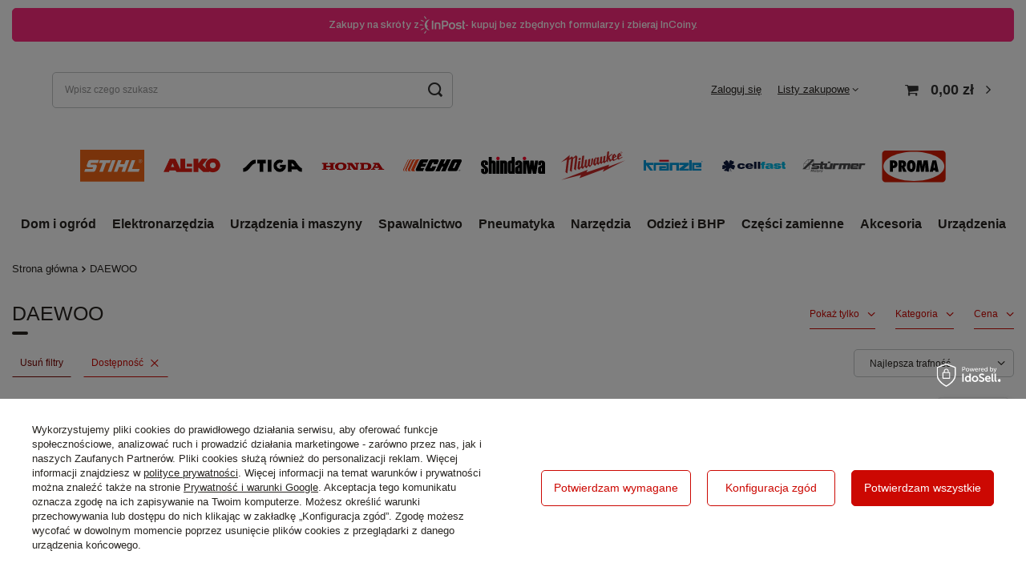

--- FILE ---
content_type: text/html; charset=utf-8
request_url: https://warowny.com/firm-pol-1662553143-DAEWOO.html
body_size: 38935
content:
<!DOCTYPE html>
<html lang="pl" class="--vat --gross " ><head><link rel="preload" as="image" fetchpriority="high" media="(max-width: 420px)" href="hpeciai/ff2abede490ac875e1ab359867d224ad/pol_is_AGREGAT-PRADOTWORCZY-6-5kW-DAEWOO-GDA-7500DPE-3-HONDA-42773.webp"><link rel="preload" as="image" fetchpriority="high" media="(min-width: 420.1px)" href="hpeciai/5ee58c50c626560e4a20175747112f47/pol_il_AGREGAT-PRADOTWORCZY-6-5kW-DAEWOO-GDA-7500DPE-3-HONDA-42773.webp"><link rel="preload" as="image" fetchpriority="high" media="(max-width: 420px)" href="hpeciai/1477df9ed7e8fbe96ffce4e4e98585da/pol_is_MODUL-AUTOMATYKI-DAEWOO-ATS-15-230-GDA-42776.webp"><link rel="preload" as="image" fetchpriority="high" media="(min-width: 420.1px)" href="hpeciai/ef43d42001a1467049422557c0cc8a6b/pol_il_MODUL-AUTOMATYKI-DAEWOO-ATS-15-230-GDA-42776.webp"><meta name="viewport" content="user-scalable=no, initial-scale = 1.0, maximum-scale = 1.0, width=device-width, viewport-fit=cover"><meta http-equiv="Content-Type" content="text/html; charset=utf-8"><meta http-equiv="X-UA-Compatible" content="IE=edge"><title>DAEWOO -  Warowny</title><meta name="description" content="Przeglądaj i kupuj produkty DAEWOO w sklepie internetowym Warowny!"><link rel="icon" href="/gfx/pol/favicon.ico"><meta name="theme-color" content="#cc0802"><meta name="msapplication-navbutton-color" content="#cc0802"><meta name="apple-mobile-web-app-status-bar-style" content="#cc0802"><link rel="stylesheet" type="text/css" href="/gfx/pol/search_style.css.gzip?r=1733390013"><script>var app_shop={urls:{prefix:'data="/gfx/'.replace('data="', '')+'pol/',graphql:'/graphql/v1/'},vars:{meta:{viewportContent:'initial-scale = 1.0, maximum-scale = 5.0, width=device-width, viewport-fit=cover'},priceType:'gross',priceTypeVat:true,productDeliveryTimeAndAvailabilityWithBasket:false,geoipCountryCode:'US',fairShopLogo: { enabled: true, image: '/gfx/standards/superfair_light.svg'},currency:{id:'PLN',symbol:'zł',country:'pl',format:'###,##0.00',beforeValue:false,space:true,decimalSeparator:',',groupingSeparator:' '},language:{id:'pol',symbol:'pl',name:'Polski'},omnibus:{enabled:true,rebateCodeActivate:false,hidePercentageDiscounts:false,},},txt:{priceTypeText:' brutto',},fn:{},fnrun:{},files:[],graphql:{}};const getCookieByName=(name)=>{const value=`; ${document.cookie}`;const parts = value.split(`; ${name}=`);if(parts.length === 2) return parts.pop().split(';').shift();return false;};if(getCookieByName('freeeshipping_clicked')){document.documentElement.classList.remove('--freeShipping');}if(getCookieByName('rabateCode_clicked')){document.documentElement.classList.remove('--rabateCode');}function hideClosedBars(){const closedBarsArray=JSON.parse(localStorage.getItem('closedBars'))||[];if(closedBarsArray.length){const styleElement=document.createElement('style');styleElement.textContent=`${closedBarsArray.map((el)=>`#${el}`).join(',')}{display:none !important;}`;document.head.appendChild(styleElement);}}hideClosedBars();</script><meta name="robots" content="index,follow"><meta name="rating" content="general"><meta name="Author" content="Warowny na bazie IdoSell (www.idosell.com/shop).">
<!-- Begin LoginOptions html -->

<style>
#client_new_social .service_item[data-name="service_Apple"]:before, 
#cookie_login_social_more .service_item[data-name="service_Apple"]:before,
.oscop_contact .oscop_login__service[data-service="Apple"]:before {
    display: block;
    height: 2.6rem;
    content: url('/gfx/standards/apple.svg?r=1743165583');
}
.oscop_contact .oscop_login__service[data-service="Apple"]:before {
    height: auto;
    transform: scale(0.8);
}
#client_new_social .service_item[data-name="service_Apple"]:has(img.service_icon):before,
#cookie_login_social_more .service_item[data-name="service_Apple"]:has(img.service_icon):before,
.oscop_contact .oscop_login__service[data-service="Apple"]:has(img.service_icon):before {
    display: none;
}
</style>

<!-- End LoginOptions html -->

<!-- Open Graph -->
<meta property="og:type" content="website"><meta property="og:url" content="https://warowny.com/firm-pol-1662553143-DAEWOO.html
"><meta property="og:title" content="DAEWOO -  Warowny"><meta property="og:description" content="Przeglądaj i kupuj produkty DAEWOO w sklepie internetowym Warowny!"><meta property="og:site_name" content="Warowny"><meta property="og:locale" content="pl_PL"><meta property="og:image" content="https://warowny.com/hpeciai/1cfd8327c5a7e6f34952663a6f12add0/pol_pl_AGREGAT-PRADOTWORCZY-6-5kW-DAEWOO-GDA-7500DPE-3-HONDA-42773_11.webp"><meta property="og:image:width" content="450"><meta property="og:image:height" content="390"><link rel="manifest" href="https://warowny.com/data/include/pwa/1/manifest.json?t=3"><meta name="apple-mobile-web-app-capable" content="yes"><meta name="apple-mobile-web-app-status-bar-style" content="black"><meta name="apple-mobile-web-app-title" content="warowny.com"><link rel="apple-touch-icon" href="/data/include/pwa/1/icon-128.png"><link rel="apple-touch-startup-image" href="/data/include/pwa/1/logo-512.png" /><meta name="msapplication-TileImage" content="/data/include/pwa/1/icon-144.png"><meta name="msapplication-TileColor" content="#2F3BA2"><meta name="msapplication-starturl" content="/"><script type="application/javascript">var _adblock = true;</script><script async src="/data/include/advertising.js"></script><script type="application/javascript">var statusPWA = {
                online: {
                    txt: "Połączono z internetem",
                    bg: "#5fa341"
                },
                offline: {
                    txt: "Brak połączenia z internetem",
                    bg: "#eb5467"
                }
            }</script><script async type="application/javascript" src="/ajax/js/pwa_online_bar.js?v=1&r=6"></script><script >
window.dataLayer = window.dataLayer || [];
window.gtag = function gtag() {
dataLayer.push(arguments);
}
gtag('consent', 'default', {
'ad_storage': 'denied',
'analytics_storage': 'denied',
'ad_personalization': 'denied',
'ad_user_data': 'denied',
'wait_for_update': 500
});

gtag('set', 'ads_data_redaction', true);
</script><script id="iaiscript_2" data-requirements="W10=" data-ga4_sel="ga4script">
window.iaiscript_2 = `<${'script'}  class='google_consent_mode_update'>
gtag('consent', 'update', {
'ad_storage': 'granted',
'analytics_storage': 'granted',
'ad_personalization': 'granted',
'ad_user_data': 'granted'
});
</${'script'}>`;
</script>
<!-- End Open Graph -->

<link rel="canonical" href="https://warowny.com/firm-pol-1662553143-DAEWOO.html" />

                <!-- Global site tag (gtag.js) -->
                <script  async src="https://www.googletagmanager.com/gtag/js?id=G-N6QQ77MBY2"></script>
                <script >
                    window.dataLayer = window.dataLayer || [];
                    window.gtag = function gtag(){dataLayer.push(arguments);}
                    gtag('js', new Date());
                    
                    gtag('config', 'G-N6QQ77MBY2');

                </script>
                            <!-- Google Tag Manager -->
                    <script >(function(w,d,s,l,i){w[l]=w[l]||[];w[l].push({'gtm.start':
                    new Date().getTime(),event:'gtm.js'});var f=d.getElementsByTagName(s)[0],
                    j=d.createElement(s),dl=l!='dataLayer'?'&l='+l:'';j.async=true;j.src=
                    'https://www.googletagmanager.com/gtm.js?id='+i+dl;f.parentNode.insertBefore(j,f);
                    })(window,document,'script','dataLayer','GTM-NT8FJ7L7');</script>
            <!-- End Google Tag Manager -->
<!-- Begin additional html or js -->


<!--3|1|3-->
<script type="application/ld+json"> { 
"@context": "http://schema.org",
"@type": "Store", 
"address": {
"@type": "PostalAddress", 
"addressLocality": "Łuków",
"streetAddress": "Międzyrzecka 88",
"postalCode": "21-400", 
"addressRegion": "lubelskie" 
},
"name": "Warowny",
"openingHours": [ "Mo-Fr 08:00-16:00", "Sa 08:00-12:00" ],
"email": "sklep@warowny.com",
"telephone": "607081082", 
"vatID": "8251017775",
"image": "https://warowny.com/data/gfx/mask/pol/logo_1_big.jpg"
} </script>
<!--20|1|18-->
<meta name="facebook-domain-verification" content="k4cu8niqxqbwsod3l2my0j3fu4tprv" />
<!--22|1|20| modified: 2024-03-01 08:07:36-->
<script><!-- Meta Pixel Code -->
<script>
!function(f,b,e,v,n,t,s)
{if(f.fbq)return;n=f.fbq=function(){n.callMethod?
n.callMethod.apply(n,arguments):n.queue.push(arguments)};
if(!f._fbq)f._fbq=n;n.push=n;n.loaded=!0;n.version='2.0';
n.queue=[];t=b.createElement(e);t.async=!0;
t.src=v;s=b.getElementsByTagName(e)[0];
s.parentNode.insertBefore(t,s)}(window, document,'script',
'https://connect.facebook.net/en_US/fbevents.js');
fbq('init', '1069739284459584');
fbq('track', 'PageView');
</script>
<noscript><img height="1" width="1" style="display:none"
src="https://www.facebook.com/tr?id=1069739284459584&ev=PageView&noscript=1"
/></noscript>
<!-- End Meta Pixel Code --></script>

<!-- End additional html or js -->
<script>(function(w,d,s,i,dl){w._ceneo = w._ceneo || function () {
w._ceneo.e = w._ceneo.e || []; w._ceneo.e.push(arguments); };
w._ceneo.e = w._ceneo.e || [];dl=dl===undefined?"dataLayer":dl;
const f = d.getElementsByTagName(s)[0], j = d.createElement(s); j.defer = true;
j.src = "https://ssl.ceneo.pl/ct/v5/script.js?accountGuid=" + i + "&t=" +
Date.now() + (dl ? "&dl=" + dl : ""); f.parentNode.insertBefore(j, f);
})(window, document, "script", "0f5c6cc0-1bc3-4ae5-bb0e-675d3cb71308");</script>
<script id="iaiscript_1" data-requirements="eyJtYXJrZXRpbmciOlsicmV2aHVudGVyIl19">
window.iaiscript_1 = `<img src="https://app.revhunter.tech/px?p=idosell&m=1&c=5980&type=start" width="0" height="0" style="display: none;"/>`;
</script><script src="/inPost/inpostPay.js"></script><script src="https://izi.inpost.pl/inpostizi.js"></script><script type="text/javascript" src="/expressCheckout/smileCheckout.php?v=3"></script><style>express-checkout:not(:defined){-webkit-appearance:none;background:0 0;display:block !important;outline:0;width:100%;min-height:48px;position:relative}</style></head><body><script id="iaiscript_3" data-requirements="eyJtYXJrZXRpbmciOlsicmV2aHVudGVyIl19">
window.iaiscript_3 = `<img src="https://app.revhunter.tech/px?p=idosell&m=1&c=5980&type=start" width="0" height="0" style="display: none;"/>`;
</script><div id="container" class="search_page container max-width-1900"><header class=" commercial_banner"><script class="ajaxLoad">app_shop.vars.vat_registered="true";app_shop.vars.currency_format="###,##0.00";app_shop.vars.currency_before_value=false;app_shop.vars.currency_space=true;app_shop.vars.symbol="zł";app_shop.vars.id="PLN";app_shop.vars.baseurl="http://warowny.com/";app_shop.vars.sslurl="https://warowny.com/";app_shop.vars.curr_url="%2Ffirm-pol-1662553143-DAEWOO.html";var currency_decimal_separator=',';var currency_grouping_separator=' ';app_shop.vars.blacklist_extension=["exe","com","swf","js","php"];app_shop.vars.blacklist_mime=["application/javascript","application/octet-stream","message/http","text/javascript","application/x-deb","application/x-javascript","application/x-shockwave-flash","application/x-msdownload"];app_shop.urls.contact="/contact-pol.html";</script><div id="viewType" style="display:none"></div><div class="bars_top bars"><div class="bars__item" id="bar31" style="--background-color:#ff2b7e;--border-color:#ff2b7e;--font-color:#ffffff;"><div class="bars__wrapper"><div class="bars__content">   <style>
    @import url('https://fonts.googleapis.com/css2?family=Archivo:wght@500&display=swap');

    .belkaTR {
      display: flex;
      justify-content: center;
      align-items: center;
      padding: -10px 0;
      gap: 5px;
      width: auto;
      height: auto;
      background: #FF2B7E;
      color: #FFFFFF;
      font-family: 'Archivo', sans-serif;
      font-weight: 500;
      font-size: auto;
      line-height: auto;
    }

    .frame1TR {
      display: flex;
      align-items: center;
      gap: 5px;
    }

    .frame1TR img {
      height: 22px;
      width: auto;
      vertical-align: middle;
    }
  </style>

<div class="belkaTR">
    <div class="frame1TR">
      <div>Zakupy na skróty z </div>
      <img src="https://warowny.com/data/include/cms//Layer_1.png?v=1761654222302" alt="InPost logo">
      <div> - kupuj bez zbędnych formularzy i zbieraj InCoiny.</div>
    </div> 
  </div>

</div></div></div></div><script>document.documentElement.style.setProperty('--bars-height',`${document.querySelector('.bars_top').offsetHeight}px`);</script><div id="logo" class="d-flex align-items-center"><a href="https://warowny.com/" target="_self" aria-label="Logo sklepu"><img src="/data/gfx/mask/pol/logo_1_big.png" alt="Warowny.com" width="2500" height="500"></a></div><form action="https://warowny.com/search.php" method="get" id="menu_search" class="menu_search"><a href="#showSearchForm" class="menu_search__mobile" aria-label="Szukaj"></a><div class="menu_search__block"><div class="menu_search__item --input"><input class="menu_search__input" type="text" name="text" autocomplete="off" placeholder="Wpisz czego szukasz" aria-label="Wpisz czego szukasz"><button class="menu_search__submit" type="submit" aria-label="Szukaj"></button></div><div class="menu_search__item --results search_result"></div></div></form><div id="menu_settings" class="align-items-center justify-content-center justify-content-lg-end"><div id="menu_additional"><a class="account_link" href="https://warowny.com/login.php">Zaloguj się</a><div class="shopping_list_top" data-empty="true"><a href="https://warowny.com/pl/shoppinglist/" class="wishlist_link slt_link --empty">Listy zakupowe</a><div class="slt_lists"><ul class="slt_lists__nav"><li class="slt_lists__nav_item" data-list_skeleton="true" data-list_id="true" data-shared="true"><a class="slt_lists__nav_link" data-list_href="true"><span class="slt_lists__nav_name" data-list_name="true"></span><span class="slt_lists__count" data-list_count="true">0</span></a></li><li class="slt_lists__nav_item --empty"><a class="slt_lists__nav_link --empty" href="https://warowny.com/pl/shoppinglist/"><span class="slt_lists__nav_name" data-list_name="true">Lista zakupowa</span><span class="slt_lists__count" data-list_count="true">0</span></a></li></ul></div></div></div></div><div class="shopping_list_top_mobile d-none" data-empty="true"><a href="https://warowny.com/pl/shoppinglist/" class="sltm_link --empty"></a></div><div id="menu_basket" class="topBasket --skeleton"><a class="topBasket__sub" href="/basketedit.php" aria-labelledby="Koszyk"><span class="badge badge-info"></span><strong class="topBasket__price">0,00 zł</strong></a><div class="topBasket__details --products" style="display: none;"><div class="topBasket__block --labels"><label class="topBasket__item --name">Produkt</label><label class="topBasket__item --sum">Ilość</label><label class="topBasket__item --prices">Cena</label></div><div class="topBasket__block --products"></div></div><div class="topBasket__details --shipping" style="display: none;"><span class="topBasket__name">Koszt dostawy od</span><span id="shipppingCost"></span></div><script>
						app_shop.vars.cache_html = true;
					</script></div><nav id="menu_categories3" class="wide"><button type="button" class="navbar-toggler" aria-label="Menu"><i class="icon-reorder"></i></button><div class="navbar-collapse" id="menu_navbar3"><ul class="navbar-nav mx-md-n2"><li class="nav-item"><a  href="https://epilarki.com/" target="_self" title="STIHL" class="nav-link nav-gfx nav-hover" ><picture class="nav-picture --main --lvl1"><img alt="STIHL" title="STIHL" src="/data/gfx/pol/navigation/1_3_i_3987.svg" loading="lazy"></picture><picture class="nav-picture --hover --lvl1"><img alt="STIHL" title="STIHL" src="/data/gfx/pol/navigation/1_3_o_3987.svg" loading="lazy"></picture><span class="gfx_lvl_1 d-none">STIHL</span></a></li><li class="nav-item"><a  href="/pol_m_AL-KO-4188.html" target="_self" title="AL-KO" class="nav-link nav-gfx nav-hover" ><picture class="nav-picture --main --lvl1"><img alt="AL-KO" title="AL-KO" src="/data/gfx/pol/navigation/1_3_i_4188.svg" loading="lazy"></picture><picture class="nav-picture --hover --lvl1"><img alt="AL-KO" title="AL-KO" src="/data/gfx/pol/navigation/1_3_o_4188.svg" loading="lazy"></picture><span class="gfx_lvl_1 d-none">AL-KO</span></a><ul class="navbar-subnav"><li class="nav-header"><a href="#backLink" class="nav-header__backLink"><i class="icon-angle-left"></i></a><a  href="/pol_m_AL-KO-4188.html" target="_self" title="AL-KO" class="nav-link nav-gfx nav-hover" ><picture class="nav-picture --main --lvl1"><img alt="AL-KO" title="AL-KO" src="/data/gfx/pol/navigation/1_3_i_4188.svg" loading="lazy"></picture><picture class="nav-picture --hover --lvl1"><img alt="AL-KO" title="AL-KO" src="/data/gfx/pol/navigation/1_3_o_4188.svg" loading="lazy"></picture><span class="gfx_lvl_1 d-none">AL-KO</span></a></li><li class="nav-item"><a  href="/pol_m_AL-KO_Kosiarki-4218.html" target="_self" title="Kosiarki" class="nav-link" >Kosiarki</a><ul class="navbar-subsubnav"><li class="nav-header"><a href="#backLink" class="nav-header__backLink"><i class="icon-angle-left"></i></a><a  href="/pol_m_AL-KO_Kosiarki-4218.html" target="_self" title="Kosiarki" class="nav-link" >Kosiarki</a></li><li class="nav-item"><a  href="/pol_m_AL-KO_Kosiarki_Spalinowe-4220.html" target="_self" title="Spalinowe" class="nav-link" >Spalinowe</a></li><li class="nav-item"><a  href="/pol_m_AL-KO_Kosiarki_Akumulatorowe-4219.html" target="_self" title="Akumulatorowe" class="nav-link" >Akumulatorowe</a></li><li class="nav-item"><a  href="/pol_m_AL-KO_Kosiarki_Elektryczne-4221.html" target="_self" title="Elektryczne" class="nav-link" >Elektryczne</a></li><li class="nav-item"><a  href="/pol_m_AL-KO_Kosiarki_Listwowe-4222.html" target="_self" title="Listwowe" class="nav-link" >Listwowe</a></li><li class="nav-item"><a  href="/pol_m_AL-KO_Kosiarki_Bebnowe-4223.html" target="_self" title="Bębnowe" class="nav-link" >Bębnowe</a></li></ul></li><li class="nav-item"><a  href="/pol_m_AL-KO_Technika-wodna-4195.html" target="_self" title="Technika wodna" class="nav-link" >Technika wodna</a><ul class="navbar-subsubnav"><li class="nav-header"><a href="#backLink" class="nav-header__backLink"><i class="icon-angle-left"></i></a><a  href="/pol_m_AL-KO_Technika-wodna-4195.html" target="_self" title="Technika wodna" class="nav-link" >Technika wodna</a></li><li class="nav-item"><a  href="/pol_m_AL-KO_Technika-wodna_Pompy-zanurzeniowe-4196.html" target="_self" title="Pompy zanurzeniowe" class="nav-link" >Pompy zanurzeniowe</a></li><li class="nav-item"><a  href="/pol_m_AL-KO_Technika-wodna_Pompy-powierzchniowe-4197.html" target="_self" title="Pompy powierzchniowe" class="nav-link" >Pompy powierzchniowe</a></li><li class="nav-item"><a  href="/pol_m_AL-KO_Technika-wodna_Hydrofory-4198.html" target="_self" title="Hydrofory" class="nav-link" >Hydrofory</a></li></ul></li><li class="nav-item"><a  href="/pol_m_AL-KO_Pielegnacja-drzew-i-krzewow-4189.html" target="_self" title="Pielęgnacja drzew i krzewów" class="nav-link" >Pielęgnacja drzew i krzewów</a><ul class="navbar-subsubnav"><li class="nav-header"><a href="#backLink" class="nav-header__backLink"><i class="icon-angle-left"></i></a><a  href="/pol_m_AL-KO_Pielegnacja-drzew-i-krzewow-4189.html" target="_self" title="Pielęgnacja drzew i krzewów" class="nav-link" >Pielęgnacja drzew i krzewów</a></li><li class="nav-item"><a  href="/pol_m_AL-KO_Pielegnacja-drzew-i-krzewow_Pilarki-lancuchowe-4190.html" target="_self" title="Pilarki łańcuchowe" class="nav-link" >Pilarki łańcuchowe</a></li><li class="nav-item"><a  href="/pol_m_AL-KO_Pielegnacja-drzew-i-krzewow_Nozyce-do-zywoplotu-4191.html" target="_self" title="Nożyce do żywopłotu" class="nav-link" >Nożyce do żywopłotu</a></li><li class="nav-item"><a  href="/pol_m_AL-KO_Pielegnacja-drzew-i-krzewow_Dmuchawy-i-odkurzacze-4192.html" target="_self" title="Dmuchawy i odkurzacze" class="nav-link" >Dmuchawy i odkurzacze</a></li><li class="nav-item"><a  href="/pol_m_AL-KO_Pielegnacja-drzew-i-krzewow_Rozdrabniacze-4193.html" target="_self" title="Rozdrabniacze" class="nav-link" >Rozdrabniacze</a></li><li class="nav-item"><a  href="/pol_m_AL-KO_Pielegnacja-drzew-i-krzewow_Luparki-4194.html" target="_self" title="Łuparki" class="nav-link" >Łuparki</a></li></ul></li><li class="nav-item"><a  href="/pol_m_AL-KO_Materialy-eksploatacyjne-4224.html" target="_self" title="Materiały eksploatacyjne" class="nav-link" >Materiały eksploatacyjne</a><ul class="navbar-subsubnav"><li class="nav-header"><a href="#backLink" class="nav-header__backLink"><i class="icon-angle-left"></i></a><a  href="/pol_m_AL-KO_Materialy-eksploatacyjne-4224.html" target="_self" title="Materiały eksploatacyjne" class="nav-link" >Materiały eksploatacyjne</a></li><li class="nav-item"><a  href="/pol_m_AL-KO_Materialy-eksploatacyjne_Oleje-i-smary-4225.html" target="_self" title="Oleje i smary" class="nav-link" >Oleje i smary</a></li><li class="nav-item"><a  href="/pol_m_AL-KO_Materialy-eksploatacyjne_Zylki-i-tarcze-4226.html" target="_self" title="Żyłki i tarcze" class="nav-link" >Żyłki i tarcze</a></li></ul></li><li class="nav-item"><a  href="/pol_m_AL-KO_Czesci-zamienne-4202.html" target="_self" title="Części zamienne" class="nav-link" >Części zamienne</a><ul class="navbar-subsubnav"><li class="nav-header"><a href="#backLink" class="nav-header__backLink"><i class="icon-angle-left"></i></a><a  href="/pol_m_AL-KO_Czesci-zamienne-4202.html" target="_self" title="Części zamienne" class="nav-link" >Części zamienne</a></li><li class="nav-item"><a  href="/pol_m_AL-KO_Czesci-zamienne_Noze-4203.html" target="_self" title="Noże" class="nav-link" >Noże</a></li><li class="nav-item"><a  href="/pol_m_AL-KO_Czesci-zamienne_Paski-klinowe-4204.html" target="_self" title="Paski klinowe" class="nav-link" >Paski klinowe</a></li><li class="nav-item"><a  href="/pol_m_AL-KO_Czesci-zamienne_Cewki-4206.html" target="_self" title="Cewki" class="nav-link" >Cewki</a></li><li class="nav-item"><a  href="/pol_m_AL-KO_Czesci-zamienne_Filtry-4209.html" target="_self" title="Filtry" class="nav-link" >Filtry</a></li><li class="nav-item"><a  href="/pol_m_AL-KO_Czesci-zamienne_Silniki-4207.html" target="_self" title="Silniki" class="nav-link" >Silniki</a></li><li class="nav-item"><a  href="/pol_m_AL-KO_Czesci-zamienne_Inne-4208.html" target="_self" title="Inne" class="nav-link" >Inne</a></li></ul></li><li class="nav-item empty"><a  href="/pol_m_AL-KO_Roboty-koszace-4210.html" target="_self" title="Roboty koszące" class="nav-link" >Roboty koszące</a></li><li class="nav-item empty"><a  href="/pol_m_AL-KO_Traktory-ogrodowe-4213.html" target="_self" title="Traktory ogrodowe" class="nav-link" >Traktory ogrodowe</a></li><li class="nav-item empty"><a  href="/pol_m_AL-KO_Kosy-i-podkaszarki-4212.html" target="_self" title="Kosy i podkaszarki" class="nav-link" >Kosy i podkaszarki</a></li><li class="nav-item empty"><a  href="/pol_m_AL-KO_Wertykulatory-4211.html" target="_self" title="Wertykulatory" class="nav-link" >Wertykulatory</a></li><li class="nav-item empty"><a  href="/pol_m_AL-KO_Glebogryzarki-4199.html" target="_self" title="Glebogryzarki" class="nav-link" >Glebogryzarki</a></li><li class="nav-item empty"><a  href="/pol_m_AL-KO_Odsniezarki-4200.html" target="_self" title="Odśnieżarki" class="nav-link" >Odśnieżarki</a></li><li class="nav-item empty"><a  href="/pol_m_AL-KO_Agregaty-pradotworcze-4201.html" target="_self" title="Agregaty prądotwórcze" class="nav-link" >Agregaty prądotwórcze</a></li><li class="nav-item empty"><a  href="/pol_m_AL-KO_Myjki-cisnieniowe-4217.html" target="_self" title="Myjki ciśnieniowe" class="nav-link" >Myjki ciśnieniowe</a></li><li class="nav-item empty"><a  href="/pol_m_AL-KO_Urzadzenia-wielofunkcyjne-4216.html" target="_self" title="Urządzenia wielofunkcyjne" class="nav-link" >Urządzenia wielofunkcyjne</a></li><li class="nav-item empty"><a  href="/pol_m_AL-KO_Akumulatory-i-ladowarki-4214.html" target="_self" title="Akumulatory i ładowarki" class="nav-link" >Akumulatory i ładowarki</a></li><li class="nav-item empty"><a  href="/pol_m_AL-KO_Akcesoria-4227.html" target="_self" title="Akcesoria" class="nav-link" >Akcesoria</a></li></ul></li><li class="nav-item"><a  href="/pol_m_Stiga-4228.html" target="_self" title="Stiga" class="nav-link nav-gfx nav-hover" ><picture class="nav-picture --main --lvl1"><img alt="Stiga" title="Stiga" src="/data/gfx/pol/navigation/1_3_i_4228.svg" loading="lazy"></picture><picture class="nav-picture --hover --lvl1"><img alt="Stiga" title="Stiga" src="/data/gfx/pol/navigation/1_3_o_4228.svg" loading="lazy"></picture><span class="gfx_lvl_1 d-none">Stiga</span></a><ul class="navbar-subnav"><li class="nav-header"><a href="#backLink" class="nav-header__backLink"><i class="icon-angle-left"></i></a><a  href="/pol_m_Stiga-4228.html" target="_self" title="Stiga" class="nav-link nav-gfx nav-hover" ><picture class="nav-picture --main --lvl1"><img alt="Stiga" title="Stiga" src="/data/gfx/pol/navigation/1_3_i_4228.svg" loading="lazy"></picture><picture class="nav-picture --hover --lvl1"><img alt="Stiga" title="Stiga" src="/data/gfx/pol/navigation/1_3_o_4228.svg" loading="lazy"></picture><span class="gfx_lvl_1 d-none">Stiga</span></a></li><li class="nav-item"><a  href="/pol_m_Stiga_Kosiarki-4254.html" target="_self" title="Kosiarki" class="nav-link" >Kosiarki</a><ul class="navbar-subsubnav"><li class="nav-header"><a href="#backLink" class="nav-header__backLink"><i class="icon-angle-left"></i></a><a  href="/pol_m_Stiga_Kosiarki-4254.html" target="_self" title="Kosiarki" class="nav-link" >Kosiarki</a></li><li class="nav-item"><a  href="/pol_m_Stiga_Kosiarki_Spalinowe-4255.html" target="_self" title="Spalinowe" class="nav-link" >Spalinowe</a></li><li class="nav-item"><a  href="/pol_m_Stiga_Kosiarki_Akumulatorowe-4256.html" target="_self" title="Akumulatorowe" class="nav-link" >Akumulatorowe</a></li><li class="nav-item"><a  href="/pol_m_Stiga_Kosiarki_Elektryczne-4257.html" target="_self" title="Elektryczne" class="nav-link" >Elektryczne</a></li></ul></li><li class="nav-item empty"><a  href="/pol_m_Stiga_Roboty-koszace-4260.html" target="_self" title="Roboty koszące" class="nav-link" >Roboty koszące</a></li><li class="nav-item"><a  href="/pol_m_Stiga_Traktory-ogrodowe-4261.html" target="_self" title="Traktory ogrodowe" class="nav-link" >Traktory ogrodowe</a><ul class="navbar-subsubnav"><li class="nav-header"><a href="#backLink" class="nav-header__backLink"><i class="icon-angle-left"></i></a><a  href="/pol_m_Stiga_Traktory-ogrodowe-4261.html" target="_self" title="Traktory ogrodowe" class="nav-link" >Traktory ogrodowe</a></li><li class="nav-item"><a  href="/pol_m_Stiga_Traktory-ogrodowe_Spalinowe-4262.html" target="_self" title="Spalinowe" class="nav-link" >Spalinowe</a></li><li class="nav-item"><a  href="/pol_m_Stiga_Traktory-ogrodowe_Akumulatorowe-4263.html" target="_self" title="Akumulatorowe" class="nav-link" >Akumulatorowe</a></li></ul></li><li class="nav-item"><a  href="/pol_m_Stiga_Kosy-i-podkaszarki-4247.html" target="_self" title="Kosy i podkaszarki" class="nav-link" >Kosy i podkaszarki</a><ul class="navbar-subsubnav"><li class="nav-header"><a href="#backLink" class="nav-header__backLink"><i class="icon-angle-left"></i></a><a  href="/pol_m_Stiga_Kosy-i-podkaszarki-4247.html" target="_self" title="Kosy i podkaszarki" class="nav-link" >Kosy i podkaszarki</a></li><li class="nav-item"><a  href="/pol_m_Stiga_Kosy-i-podkaszarki_Spalinowe-4248.html" target="_self" title="Spalinowe" class="nav-link" >Spalinowe</a></li><li class="nav-item"><a  href="/pol_m_Stiga_Kosy-i-podkaszarki_Akumulatorowe-4250.html" target="_self" title="Akumulatorowe" class="nav-link" >Akumulatorowe</a></li><li class="nav-item"><a  href="/pol_m_Stiga_Kosy-i-podkaszarki_Elektryczne-4249.html" target="_self" title="Elektryczne" class="nav-link" >Elektryczne</a></li></ul></li><li class="nav-item"><a  href="/pol_m_Stiga_Utrzymanie-porzadku-4229.html" target="_self" title="Utrzymanie porządku" class="nav-link" >Utrzymanie porządku</a><ul class="navbar-subsubnav"><li class="nav-header"><a href="#backLink" class="nav-header__backLink"><i class="icon-angle-left"></i></a><a  href="/pol_m_Stiga_Utrzymanie-porzadku-4229.html" target="_self" title="Utrzymanie porządku" class="nav-link" >Utrzymanie porządku</a></li><li class="nav-item"><a  href="/pol_m_Stiga_Utrzymanie-porzadku_Zamiatarki-4230.html" target="_self" title="Zamiatarki" class="nav-link" >Zamiatarki</a></li><li class="nav-item"><a  href="/pol_m_Stiga_Utrzymanie-porzadku_Myjki-cisnieniowe-4231.html" target="_self" title="Myjki ciśnieniowe" class="nav-link" >Myjki ciśnieniowe</a></li><li class="nav-item"><a  href="/pol_m_Stiga_Utrzymanie-porzadku_Dmuchawy-i-odkurzacze-4232.html" target="_self" title="Dmuchawy i odkurzacze" class="nav-link" >Dmuchawy i odkurzacze</a></li><li class="nav-item"><a  href="/pol_m_Stiga_Utrzymanie-porzadku_Rozdrabniacze-4233.html" target="_self" title="Rozdrabniacze" class="nav-link" >Rozdrabniacze</a></li></ul></li><li class="nav-item"><a  href="/pol_m_Stiga_Pielegnacja-drzew-i-krzewow-4234.html" target="_self" title="Pielęgnacja drzew i krzewów" class="nav-link" >Pielęgnacja drzew i krzewów</a><ul class="navbar-subsubnav"><li class="nav-header"><a href="#backLink" class="nav-header__backLink"><i class="icon-angle-left"></i></a><a  href="/pol_m_Stiga_Pielegnacja-drzew-i-krzewow-4234.html" target="_self" title="Pielęgnacja drzew i krzewów" class="nav-link" >Pielęgnacja drzew i krzewów</a></li><li class="nav-item"><a  href="/pol_m_Stiga_Pielegnacja-drzew-i-krzewow_Sekatory-4235.html" target="_self" title="Sekatory" class="nav-link" >Sekatory</a></li><li class="nav-item"><a  href="/pol_m_Stiga_Pielegnacja-drzew-i-krzewow_Pilarki-lancuchowe-4236.html" target="_self" title="Pilarki łańcuchowe" class="nav-link" >Pilarki łańcuchowe</a></li><li class="nav-item"><a  href="/pol_m_Stiga_Pielegnacja-drzew-i-krzewow_Multi-tool-4237.html" target="_self" title="Multi-tool" class="nav-link" >Multi-tool</a></li></ul></li><li class="nav-item"><a  href="/pol_m_Stiga_Materialy-eksploatacyjne-4264.html" target="_self" title="Materiały eksploatacyjne" class="nav-link" >Materiały eksploatacyjne</a><ul class="navbar-subsubnav"><li class="nav-header"><a href="#backLink" class="nav-header__backLink"><i class="icon-angle-left"></i></a><a  href="/pol_m_Stiga_Materialy-eksploatacyjne-4264.html" target="_self" title="Materiały eksploatacyjne" class="nav-link" >Materiały eksploatacyjne</a></li><li class="nav-item"><a  href="/pol_m_Stiga_Materialy-eksploatacyjne_Oleje-i-smary-4265.html" target="_self" title="Oleje i smary" class="nav-link" >Oleje i smary</a></li><li class="nav-item"><a  href="/pol_m_Stiga_Materialy-eksploatacyjne_Zylki-i-tarcze-4266.html" target="_self" title="Żyłki i tarcze" class="nav-link" >Żyłki i tarcze</a></li></ul></li><li class="nav-item"><a  href="/pol_m_Stiga_Czesci-zamienne-4239.html" target="_self" title="Części zamienne" class="nav-link" >Części zamienne</a><ul class="navbar-subsubnav"><li class="nav-header"><a href="#backLink" class="nav-header__backLink"><i class="icon-angle-left"></i></a><a  href="/pol_m_Stiga_Czesci-zamienne-4239.html" target="_self" title="Części zamienne" class="nav-link" >Części zamienne</a></li><li class="nav-item"><a  href="/pol_m_Stiga_Czesci-zamienne_Noze-4240.html" target="_self" title="Noże" class="nav-link" >Noże</a></li><li class="nav-item"><a  href="/pol_m_Stiga_Czesci-zamienne_Paski-klinowe-4241.html" target="_self" title="Paski klinowe" class="nav-link" >Paski klinowe</a></li><li class="nav-item"><a  href="/pol_m_Stiga_Czesci-zamienne_Gazniki-4242.html" target="_self" title="Gaźniki" class="nav-link" >Gaźniki</a></li><li class="nav-item"><a  href="/pol_m_Stiga_Czesci-zamienne_Cewki-4243.html" target="_self" title="Cewki" class="nav-link" >Cewki</a></li><li class="nav-item"><a  href="/pol_m_Stiga_Czesci-zamienne_Filtry-4245.html" target="_self" title="Filtry" class="nav-link" >Filtry</a></li><li class="nav-item"><a  href="/pol_m_Stiga_Czesci-zamienne_Inne-4244.html" target="_self" title="Inne" class="nav-link" >Inne</a></li></ul></li><li class="nav-item empty"><a  href="/pol_m_Stiga_Wertykulatory-4252.html" target="_self" title="Wertykulatory" class="nav-link" >Wertykulatory</a></li><li class="nav-item empty"><a  href="/pol_m_Stiga_Glebogryzarki-4251.html" target="_self" title="Glebogryzarki" class="nav-link" >Glebogryzarki</a></li><li class="nav-item empty"><a  href="/pol_m_Stiga_Odsniezarki-4238.html" target="_self" title="Odśnieżarki" class="nav-link" >Odśnieżarki</a></li><li class="nav-item empty"><a  href="/pol_m_Stiga_Akumulatory-i-ladowarki-4268.html" target="_self" title="Akumulatory i ładowarki" class="nav-link" >Akumulatory i ładowarki</a></li><li class="nav-item empty"><a  href="/pol_m_Stiga_Akcesoria-4269.html" target="_self" title="Akcesoria" class="nav-link" >Akcesoria</a></li></ul></li><li class="nav-item"><a  href="/pol_m_Honda-4270.html" target="_self" title="Honda" class="nav-link nav-gfx nav-hover" ><picture class="nav-picture --main --lvl1"><img alt="Honda" title="Honda" src="/data/gfx/pol/navigation/1_3_i_4270.svg" loading="lazy"></picture><picture class="nav-picture --hover --lvl1"><img alt="Honda" title="Honda" src="/data/gfx/pol/navigation/1_3_o_4270.svg" loading="lazy"></picture><span class="gfx_lvl_1 d-none">Honda</span></a><ul class="navbar-subnav"><li class="nav-header"><a href="#backLink" class="nav-header__backLink"><i class="icon-angle-left"></i></a><a  href="/pol_m_Honda-4270.html" target="_self" title="Honda" class="nav-link nav-gfx nav-hover" ><picture class="nav-picture --main --lvl1"><img alt="Honda" title="Honda" src="/data/gfx/pol/navigation/1_3_i_4270.svg" loading="lazy"></picture><picture class="nav-picture --hover --lvl1"><img alt="Honda" title="Honda" src="/data/gfx/pol/navigation/1_3_o_4270.svg" loading="lazy"></picture><span class="gfx_lvl_1 d-none">Honda</span></a></li><li class="nav-item"><a  href="/pol_m_Honda_Kosiarki-4271.html" target="_self" title="Kosiarki" class="nav-link" >Kosiarki</a><ul class="navbar-subsubnav"><li class="nav-header"><a href="#backLink" class="nav-header__backLink"><i class="icon-angle-left"></i></a><a  href="/pol_m_Honda_Kosiarki-4271.html" target="_self" title="Kosiarki" class="nav-link" >Kosiarki</a></li><li class="nav-item"><a  href="/pol_m_Honda_Kosiarki_Spalinowe-4272.html" target="_self" title="Spalinowe" class="nav-link" >Spalinowe</a></li><li class="nav-item"><a  href="/pol_m_Honda_Kosiarki_Akumulatorowe-4273.html" target="_self" title="Akumulatorowe" class="nav-link" >Akumulatorowe</a></li></ul></li><li class="nav-item empty"><a  href="/pol_m_Honda_Traktory-ogrodowe-4275.html" target="_self" title="Traktory ogrodowe" class="nav-link" >Traktory ogrodowe</a></li><li class="nav-item"><a  href="/pol_m_Honda_Pompy-4288.html" target="_self" title="Pompy" class="nav-link" >Pompy</a><ul class="navbar-subsubnav"><li class="nav-header"><a href="#backLink" class="nav-header__backLink"><i class="icon-angle-left"></i></a><a  href="/pol_m_Honda_Pompy-4288.html" target="_self" title="Pompy" class="nav-link" >Pompy</a></li><li class="nav-item"><a  href="/pol_m_Honda_Pompy_Motopompy-do-wody-czystej-4289.html" target="_self" title="Motopompy do wody czystej" class="nav-link" >Motopompy do wody czystej</a></li><li class="nav-item"><a  href="/pol_m_Honda_Pompy_Motopompy-do-wody-brudnej-4290.html" target="_self" title="Motopompy do wody brudnej" class="nav-link" >Motopompy do wody brudnej</a></li><li class="nav-item"><a  href="/pol_m_Honda_Pompy_Elektryczne-pompy-zatapialne-4291.html" target="_self" title="Elektryczne pompy zatapialne" class="nav-link" >Elektryczne pompy zatapialne</a></li></ul></li><li class="nav-item"><a  href="/pol_m_Honda_Kosy-i-podkaszarki-4276.html" target="_self" title="Kosy i podkaszarki" class="nav-link" >Kosy i podkaszarki</a><ul class="navbar-subsubnav"><li class="nav-header"><a href="#backLink" class="nav-header__backLink"><i class="icon-angle-left"></i></a><a  href="/pol_m_Honda_Kosy-i-podkaszarki-4276.html" target="_self" title="Kosy i podkaszarki" class="nav-link" >Kosy i podkaszarki</a></li><li class="nav-item"><a  href="/pol_m_Honda_Kosy-i-podkaszarki_Spalinowe-4277.html" target="_self" title="Spalinowe" class="nav-link" >Spalinowe</a></li><li class="nav-item"><a  href="/pol_m_Honda_Kosy-i-podkaszarki_Akumulatorowe-4278.html" target="_self" title="Akumulatorowe" class="nav-link" >Akumulatorowe</a></li></ul></li><li class="nav-item"><a  href="/pol_m_Honda_Sekatory-4281.html" target="_self" title="Sekatory" class="nav-link" >Sekatory</a><ul class="navbar-subsubnav"><li class="nav-header"><a href="#backLink" class="nav-header__backLink"><i class="icon-angle-left"></i></a><a  href="/pol_m_Honda_Sekatory-4281.html" target="_self" title="Sekatory" class="nav-link" >Sekatory</a></li><li class="nav-item"><a  href="/pol_m_Honda_Sekatory_Spalinowe-4282.html" target="_self" title="Spalinowe" class="nav-link" >Spalinowe</a></li><li class="nav-item"><a  href="/pol_m_Honda_Sekatory_Akumulatorowe-4283.html" target="_self" title="Akumulatorowe" class="nav-link" >Akumulatorowe</a></li></ul></li><li class="nav-item"><a  href="/pol_m_Honda_Dmuchawy-4284.html" target="_self" title="Dmuchawy" class="nav-link" >Dmuchawy</a><ul class="navbar-subsubnav"><li class="nav-header"><a href="#backLink" class="nav-header__backLink"><i class="icon-angle-left"></i></a><a  href="/pol_m_Honda_Dmuchawy-4284.html" target="_self" title="Dmuchawy" class="nav-link" >Dmuchawy</a></li><li class="nav-item"><a  href="/pol_m_Honda_Dmuchawy_Spalinowe-4285.html" target="_self" title="Spalinowe" class="nav-link" >Spalinowe</a></li><li class="nav-item"><a  href="/pol_m_Honda_Dmuchawy_Akumulatorowe-4286.html" target="_self" title="Akumulatorowe" class="nav-link" >Akumulatorowe</a></li></ul></li><li class="nav-item"><a  href="/pol_m_Honda_Agregaty-pradotworcze-4292.html" target="_self" title="Agregaty prądotwórcze" class="nav-link" >Agregaty prądotwórcze</a><ul class="navbar-subsubnav"><li class="nav-header"><a href="#backLink" class="nav-header__backLink"><i class="icon-angle-left"></i></a><a  href="/pol_m_Honda_Agregaty-pradotworcze-4292.html" target="_self" title="Agregaty prądotwórcze" class="nav-link" >Agregaty prądotwórcze</a></li><li class="nav-item"><a  href="/pol_m_Honda_Agregaty-pradotworcze_Jednofazowe-230V-4293.html" target="_self" title="Jednofazowe 230V" class="nav-link" >Jednofazowe 230V</a></li><li class="nav-item"><a  href="/pol_m_Honda_Agregaty-pradotworcze_Trojfazowe-400V-4294.html" target="_self" title="Trójfazowe 400V" class="nav-link" >Trójfazowe 400V</a></li></ul></li><li class="nav-item"><a  href="/pol_m_Honda_Materialy-eksploatacyjne-4310.html" target="_self" title="Materiały eksploatacyjne" class="nav-link" >Materiały eksploatacyjne</a><ul class="navbar-subsubnav"><li class="nav-header"><a href="#backLink" class="nav-header__backLink"><i class="icon-angle-left"></i></a><a  href="/pol_m_Honda_Materialy-eksploatacyjne-4310.html" target="_self" title="Materiały eksploatacyjne" class="nav-link" >Materiały eksploatacyjne</a></li><li class="nav-item"><a  href="/pol_m_Honda_Materialy-eksploatacyjne_Oleje-i-smary-4311.html" target="_self" title="Oleje i smary" class="nav-link" >Oleje i smary</a></li></ul></li><li class="nav-item"><a  href="/pol_m_Honda_Czesci-zamienne-4297.html" target="_self" title="Części zamienne" class="nav-link" >Części zamienne</a><ul class="navbar-subsubnav"><li class="nav-header"><a href="#backLink" class="nav-header__backLink"><i class="icon-angle-left"></i></a><a  href="/pol_m_Honda_Czesci-zamienne-4297.html" target="_self" title="Części zamienne" class="nav-link" >Części zamienne</a></li><li class="nav-item"><a  href="/pol_m_Honda_Czesci-zamienne_Noze-4298.html" target="_self" title="Noże" class="nav-link" >Noże</a></li><li class="nav-item"><a  href="/pol_m_Honda_Czesci-zamienne_Filtry-4302.html" target="_self" title="Filtry" class="nav-link" >Filtry</a></li><li class="nav-item"><a  href="/pol_m_Honda_Czesci-zamienne_Inne-4303.html" target="_self" title="Inne" class="nav-link" >Inne</a></li></ul></li><li class="nav-item empty"><a  href="/pol_m_Honda_Versatool-4279.html" target="_self" title="Versatool" class="nav-link" >Versatool</a></li><li class="nav-item empty"><a  href="/pol_m_Honda_Glebogryzarki-4280.html" target="_self" title="Glebogryzarki" class="nav-link" >Glebogryzarki</a></li><li class="nav-item empty"><a  href="/pol_m_Honda_Silniki-4296.html" target="_self" title="Silniki" class="nav-link" >Silniki</a></li><li class="nav-item empty"><a  href="/pol_m_Honda_Karczownice-Orec-4306.html" target="_self" title="Karczownice Orec" class="nav-link" >Karczownice Orec</a></li><li class="nav-item empty"><a  href="/pol_m_Honda_Zageszczarki-4308.html" target="_self" title="Zagęszczarki" class="nav-link" >Zagęszczarki</a></li><li class="nav-item empty"><a  href="/pol_m_Honda_Akumulatory-i-ladowarki-4309.html" target="_self" title="Akumulatory i ładowarki" class="nav-link" >Akumulatory i ładowarki</a></li><li class="nav-item empty"><a  href="/pol_m_Honda_Akcesoria-4304.html" target="_self" title="Akcesoria" class="nav-link" >Akcesoria</a></li></ul></li><li class="nav-item"><a  href="/pol_m_Echo-4313.html" target="_self" title="Echo" class="nav-link nav-gfx nav-hover" ><picture class="nav-picture --main --lvl1"><img alt="Echo" title="Echo" src="/data/gfx/pol/navigation/1_3_i_4313.svg" loading="lazy"></picture><picture class="nav-picture --hover --lvl1"><img alt="Echo" title="Echo" src="/data/gfx/pol/navigation/1_3_o_4313.svg" loading="lazy"></picture><span class="gfx_lvl_1 d-none">Echo</span></a><ul class="navbar-subnav"><li class="nav-header"><a href="#backLink" class="nav-header__backLink"><i class="icon-angle-left"></i></a><a  href="/pol_m_Echo-4313.html" target="_self" title="Echo" class="nav-link nav-gfx nav-hover" ><picture class="nav-picture --main --lvl1"><img alt="Echo" title="Echo" src="/data/gfx/pol/navigation/1_3_i_4313.svg" loading="lazy"></picture><picture class="nav-picture --hover --lvl1"><img alt="Echo" title="Echo" src="/data/gfx/pol/navigation/1_3_o_4313.svg" loading="lazy"></picture><span class="gfx_lvl_1 d-none">Echo</span></a></li><li class="nav-item"><a  href="/pol_m_Echo_Pilarki-lancuchowe-4314.html" target="_self" title="Pilarki łańcuchowe" class="nav-link" >Pilarki łańcuchowe</a><ul class="navbar-subsubnav"><li class="nav-header"><a href="#backLink" class="nav-header__backLink"><i class="icon-angle-left"></i></a><a  href="/pol_m_Echo_Pilarki-lancuchowe-4314.html" target="_self" title="Pilarki łańcuchowe" class="nav-link" >Pilarki łańcuchowe</a></li><li class="nav-item"><a  href="/pol_m_Echo_Pilarki-lancuchowe_Spalinowe-4315.html" target="_self" title="Spalinowe" class="nav-link" >Spalinowe</a></li><li class="nav-item"><a  href="/pol_m_Echo_Pilarki-lancuchowe_Elektryczne-4316.html" target="_self" title="Elektryczne" class="nav-link" >Elektryczne</a></li></ul></li><li class="nav-item"><a  href="/pol_m_Echo_Kosy-i-podkaszarki-4317.html" target="_self" title="Kosy i podkaszarki" class="nav-link" >Kosy i podkaszarki</a><ul class="navbar-subsubnav"><li class="nav-header"><a href="#backLink" class="nav-header__backLink"><i class="icon-angle-left"></i></a><a  href="/pol_m_Echo_Kosy-i-podkaszarki-4317.html" target="_self" title="Kosy i podkaszarki" class="nav-link" >Kosy i podkaszarki</a></li><li class="nav-item"><a  href="/pol_m_Echo_Kosy-i-podkaszarki_Spalinowe-4318.html" target="_self" title="Spalinowe" class="nav-link" >Spalinowe</a></li></ul></li><li class="nav-item"><a  href="/pol_m_Echo_Nozyce-do-zywoplotu-4320.html" target="_self" title="Nożyce do żywopłotu" class="nav-link" >Nożyce do żywopłotu</a><ul class="navbar-subsubnav"><li class="nav-header"><a href="#backLink" class="nav-header__backLink"><i class="icon-angle-left"></i></a><a  href="/pol_m_Echo_Nozyce-do-zywoplotu-4320.html" target="_self" title="Nożyce do żywopłotu" class="nav-link" >Nożyce do żywopłotu</a></li><li class="nav-item"><a  href="/pol_m_Echo_Nozyce-do-zywoplotu_Spalinowe-4321.html" target="_self" title="Spalinowe" class="nav-link" >Spalinowe</a></li></ul></li><li class="nav-item empty"><a  href="/pol_m_Echo_Podkrzesywarki-4328.html" target="_self" title="Podkrzesywarki" class="nav-link" >Podkrzesywarki</a></li><li class="nav-item empty"><a  href="/pol_m_Echo_Przecinarki-do-betonu-4324.html" target="_self" title="Przecinarki do betonu" class="nav-link" >Przecinarki do betonu</a></li><li class="nav-item empty"><a  href="/pol_m_Echo_Urzadzenia-akumulatorowe-40V-Garden-4326.html" target="_self" title="Urządzenia akumulatorowe 40V Garden+" class="nav-link" >Urządzenia akumulatorowe 40V Garden+</a></li><li class="nav-item empty"><a  href="/pol_m_Echo_Czesci-zamienne-4332.html" target="_self" title="Części zamienne" class="nav-link" >Części zamienne</a></li></ul></li><li class="nav-item"><a  href="/pol_m_Shindaiwa-3955.html" target="_self" title="Shindaiwa" class="nav-link nav-gfx nav-hover" ><picture class="nav-picture --main --lvl1"><img alt="Shindaiwa" title="Shindaiwa" src="/data/gfx/pol/navigation/1_3_i_3955.svg" loading="lazy"></picture><picture class="nav-picture --hover --lvl1"><img alt="Shindaiwa" title="Shindaiwa" src="/data/gfx/pol/navigation/1_3_o_3955.svg" loading="lazy"></picture><span class="gfx_lvl_1 d-none">Shindaiwa</span></a><ul class="navbar-subnav"><li class="nav-header"><a href="#backLink" class="nav-header__backLink"><i class="icon-angle-left"></i></a><a  href="/pol_m_Shindaiwa-3955.html" target="_self" title="Shindaiwa" class="nav-link nav-gfx nav-hover" ><picture class="nav-picture --main --lvl1"><img alt="Shindaiwa" title="Shindaiwa" src="/data/gfx/pol/navigation/1_3_i_3955.svg" loading="lazy"></picture><picture class="nav-picture --hover --lvl1"><img alt="Shindaiwa" title="Shindaiwa" src="/data/gfx/pol/navigation/1_3_o_3955.svg" loading="lazy"></picture><span class="gfx_lvl_1 d-none">Shindaiwa</span></a></li><li class="nav-item empty"><a  href="/pol_m_Shindaiwa_Pilarki-lancuchowe-3956.html" target="_self" title="Pilarki łańcuchowe" class="nav-link" >Pilarki łańcuchowe</a></li><li class="nav-item empty"><a  href="/pol_m_Shindaiwa_Kosy-i-podkaszarki-3957.html" target="_self" title="Kosy i podkaszarki" class="nav-link" >Kosy i podkaszarki</a></li><li class="nav-item empty"><a  href="/pol_m_Shindaiwa_Nozyce-do-zywoplotu-3958.html" target="_self" title="Nożyce do żywopłotu" class="nav-link" >Nożyce do żywopłotu</a></li><li class="nav-item empty"><a  href="/pol_m_Shindaiwa_Dmuchawy-3959.html" target="_self" title="Dmuchawy" class="nav-link" >Dmuchawy</a></li><li class="nav-item empty"><a  href="/pol_m_Shindaiwa_Akcesoria-3960.html" target="_self" title="Akcesoria " class="nav-link" >Akcesoria </a></li><li class="nav-item empty"><a  href="/pol_m_Shindaiwa_Czesci-zamienne-3961.html" target="_self" title="Części zamienne" class="nav-link" >Części zamienne</a></li></ul></li><li class="nav-item"><a  href="/pol_m_Milwaukee-4333.html" target="_self" title="Milwaukee" class="nav-link nav-gfx nav-hover" ><picture class="nav-picture --main --lvl1"><img alt="Milwaukee" title="Milwaukee" src="/data/gfx/pol/navigation/1_3_i_4333.svg" loading="lazy"></picture><picture class="nav-picture --hover --lvl1"><img alt="Milwaukee" title="Milwaukee" src="/data/gfx/pol/navigation/1_3_o_4333.svg" loading="lazy"></picture><span class="gfx_lvl_1 d-none">Milwaukee</span></a><ul class="navbar-subnav"><li class="nav-header"><a href="#backLink" class="nav-header__backLink"><i class="icon-angle-left"></i></a><a  href="/pol_m_Milwaukee-4333.html" target="_self" title="Milwaukee" class="nav-link nav-gfx nav-hover" ><picture class="nav-picture --main --lvl1"><img alt="Milwaukee" title="Milwaukee" src="/data/gfx/pol/navigation/1_3_i_4333.svg" loading="lazy"></picture><picture class="nav-picture --hover --lvl1"><img alt="Milwaukee" title="Milwaukee" src="/data/gfx/pol/navigation/1_3_o_4333.svg" loading="lazy"></picture><span class="gfx_lvl_1 d-none">Milwaukee</span></a></li><li class="nav-item empty"><a  href="/pol_m_Milwaukee_Akumulatory-i-ladowarki-4334.html" target="_self" title="Akumulatory i ładowarki" class="nav-link" >Akumulatory i ładowarki</a></li><li class="nav-item"><a  href="/pol_m_Milwaukee_Elektronarzedzia-4335.html" target="_self" title="Elektronarzędzia" class="nav-link" >Elektronarzędzia</a><ul class="navbar-subsubnav more"><li class="nav-header"><a href="#backLink" class="nav-header__backLink"><i class="icon-angle-left"></i></a><a  href="/pol_m_Milwaukee_Elektronarzedzia-4335.html" target="_self" title="Elektronarzędzia" class="nav-link" >Elektronarzędzia</a></li><li class="nav-item"><a  href="/pol_m_Milwaukee_Elektronarzedzia_Gwozdziarki-4345.html" target="_self" title="Gwoździarki" class="nav-link" >Gwoździarki</a></li><li class="nav-item"><a  href="/pol_m_Milwaukee_Elektronarzedzia_Klucze-udarowe-4344.html" target="_self" title="Klucze udarowe" class="nav-link" >Klucze udarowe</a></li><li class="nav-item"><a  href="/pol_m_Milwaukee_Elektronarzedzia_Kompresory-4367.html" target="_self" title="Kompresory" class="nav-link" >Kompresory</a></li><li class="nav-item"><a  href="/pol_m_Milwaukee_Elektronarzedzia_Lutownice-4384.html" target="_self" title="Lutownice" class="nav-link" >Lutownice</a></li><li class="nav-item"><a  href="/pol_m_Milwaukee_Elektronarzedzia_Mieszadla-4382.html" target="_self" title="Mieszadła" class="nav-link" >Mieszadła</a></li><li class="nav-item"><a  href="/pol_m_Milwaukee_Elektronarzedzia_Mlotowiertarki-4388.html" target="_self" title="Młotowiertarki" class="nav-link" >Młotowiertarki</a></li><li class="nav-item"><a  href="/pol_m_Milwaukee_Elektronarzedzia_Narzedzia-wielofunkcyjne-4357.html" target="_self" title="Narzędzia wielofunkcyjne" class="nav-link" >Narzędzia wielofunkcyjne</a></li><li class="nav-item"><a  href="/pol_m_Milwaukee_Elektronarzedzia_Nitownice-4347.html" target="_self" title="Nitownice" class="nav-link" >Nitownice</a></li><li class="nav-item"><a  href="/pol_m_Milwaukee_Elektronarzedzia_Nozyce-do-metalu-4361.html" target="_self" title="Nożyce do metalu" class="nav-link" >Nożyce do metalu</a></li><li class="nav-item"><a  href="/pol_m_Milwaukee_Elektronarzedzia_Obcinaki-do-pretow-4360.html" target="_self" title="Obcinaki do prętów" class="nav-link" >Obcinaki do prętów</a></li><li class="nav-item"><a  href="/pol_m_Milwaukee_Elektronarzedzia_Obcinarki-do-przewodow-i-rur-4363.html" target="_self" title="Obcinarki do przewodów i rur" class="nav-link" >Obcinarki do przewodów i rur</a></li><li class="nav-item"><a  href="/pol_m_Milwaukee_Elektronarzedzia_Odkurzacze-4389.html" target="_self" title="Odkurzacze " class="nav-link" >Odkurzacze </a></li><li class="nav-item"><a  href="/pol_m_Milwaukee_Elektronarzedzia_Opalarki-4366.html" target="_self" title="Opalarki" class="nav-link" >Opalarki</a></li><li class="nav-item"><a  href="/pol_m_Milwaukee_Elektronarzedzia_Pila-tasmowa-4362.html" target="_self" title="Piła taśmowa" class="nav-link" >Piła taśmowa</a></li><li class="nav-item"><a  href="/pol_m_Milwaukee_Elektronarzedzia_Pily-szablaste-4355.html" target="_self" title="Piły szablaste" class="nav-link" >Piły szablaste</a></li><li class="nav-item"><a  href="/pol_m_Milwaukee_Elektronarzedzia_Pistolety-do-klejenia-4378.html" target="_self" title="Pistolety do klejenia" class="nav-link" >Pistolety do klejenia</a></li><li class="nav-item"><a  href="/pol_m_Milwaukee_Elektronarzedzia_Polerki-4337.html" target="_self" title="Polerki" class="nav-link" >Polerki</a></li><li class="nav-item"><a  href="/pol_m_Milwaukee_Elektronarzedzia_Przecinarki-tarczowe-4352.html" target="_self" title="Przecinarki tarczowe" class="nav-link" >Przecinarki tarczowe</a></li><li class="nav-item"><a  href="/pol_m_Milwaukee_Elektronarzedzia_Smarownice-4379.html" target="_self" title="Smarownice" class="nav-link" >Smarownice</a></li><li class="nav-item"><a  href="/pol_m_Milwaukee_Elektronarzedzia_Strugarki-4358.html" target="_self" title="Strugarki" class="nav-link" >Strugarki</a></li><li class="nav-item"><a  href="/pol_m_Milwaukee_Elektronarzedzia_Szlifierki-katowe-4348.html" target="_self" title="Szlifierki kątowe" class="nav-link" >Szlifierki kątowe</a></li><li class="nav-item"><a  href="/pol_m_Milwaukee_Elektronarzedzia_Szlifierki-proste-4349.html" target="_self" title="Szlifierki proste" class="nav-link" >Szlifierki proste</a></li><li class="nav-item"><a  href="/pol_m_Milwaukee_Elektronarzedzia_Szlifierki-tasmowe-4393.html" target="_self" title="Szlifierki taśmowe" class="nav-link" >Szlifierki taśmowe</a></li><li class="nav-item"><a  href="/pol_m_Milwaukee_Elektronarzedzia_Ukosnice-z-posuwem-4394.html" target="_self" title="Ukośnice z posuwem" class="nav-link" >Ukośnice z posuwem</a></li><li class="nav-item"><a  href="/pol_m_Milwaukee_Elektronarzedzia_Wiertarki-magnetyczne-4340.html" target="_self" title="Wiertarki magnetyczne" class="nav-link" >Wiertarki magnetyczne</a></li><li class="nav-item"><a  href="/pol_m_Milwaukee_Elektronarzedzia_Wiertarki-udarowe-4336.html" target="_self" title="Wiertarki udarowe" class="nav-link" >Wiertarki udarowe</a></li><li class="nav-item"><a  href="/pol_m_Milwaukee_Elektronarzedzia_Wiertarko-wkretarki-4351.html" target="_self" title="Wiertarko - wkrętarki" class="nav-link" >Wiertarko - wkrętarki</a></li><li class="nav-item"><a  href="/pol_m_Milwaukee_Elektronarzedzia_Wentylatory-4391.html" target="_self" title="Wentylatory" class="nav-link" >Wentylatory</a></li><li class="nav-item"><a  href="/pol_m_Milwaukee_Elektronarzedzia_Wyrzynarki-4354.html" target="_self" title="Wyrzynarki" class="nav-link" >Wyrzynarki</a></li><li class="nav-item"><a  href="/pol_m_Milwaukee_Elektronarzedzia_Zaciskarki-4380.html" target="_self" title="Zaciskarki" class="nav-link" >Zaciskarki</a></li><li class="nav-item"><a  href="/pol_m_Milwaukee_Elektronarzedzia_Zaglebiarki-4353.html" target="_self" title="Zagłębiarki" class="nav-link" >Zagłębiarki</a></li><li class="nav-item"><a  href="/pol_m_Milwaukee_Elektronarzedzia_Zakretarki-4343.html" target="_self" title="Zakrętarki" class="nav-link" >Zakrętarki</a></li><li class="nav-item"><a  href="/pol_m_Milwaukee_Elektronarzedzia_Zestawy-COMBO-M12-4350.html" target="_self" title="Zestawy COMBO M12" class="nav-link" >Zestawy COMBO M12</a></li><li class="nav-item"><a  href="/pol_m_Milwaukee_Elektronarzedzia_Zestawy-COMBO-M18-4365.html" target="_self" title="Zestawy COMBO M18" class="nav-link" >Zestawy COMBO M18</a></li><li class="nav-item"><a  href="/pol_m_Milwaukee_Elektronarzedzia_Zszywacz-4390.html" target="_self" title="Zszywacz" class="nav-link" >Zszywacz</a></li><li class="nav-item --extend"><a href="" class="nav-link" txt_alt="- Zwiń">+ Rozwiń</a></li></ul></li><li class="nav-item"><a  href="/pol_m_Milwaukee_Narzedzia-ogrodowe-4396.html" target="_self" title="Narzędzia ogrodowe" class="nav-link" >Narzędzia ogrodowe</a><ul class="navbar-subsubnav more"><li class="nav-header"><a href="#backLink" class="nav-header__backLink"><i class="icon-angle-left"></i></a><a  href="/pol_m_Milwaukee_Narzedzia-ogrodowe-4396.html" target="_self" title="Narzędzia ogrodowe" class="nav-link" >Narzędzia ogrodowe</a></li><li class="nav-item"><a  href="/pol_m_Milwaukee_Narzedzia-ogrodowe_Dmuchawy-4402.html" target="_self" title="Dmuchawy" class="nav-link" >Dmuchawy</a></li><li class="nav-item"><a  href="/pol_m_Milwaukee_Narzedzia-ogrodowe_Kosiarki-4397.html" target="_self" title="Kosiarki" class="nav-link" >Kosiarki</a></li><li class="nav-item"><a  href="/pol_m_Milwaukee_Narzedzia-ogrodowe_Krawedziarki-4403.html" target="_self" title="Krawędziarki" class="nav-link" >Krawędziarki</a></li><li class="nav-item"><a  href="/pol_m_Milwaukee_Narzedzia-ogrodowe_Kultywator-4407.html" target="_self" title="Kultywator" class="nav-link" >Kultywator</a></li><li class="nav-item"><a  href="/pol_m_Milwaukee_Narzedzia-ogrodowe_Nozyce-do-zywoplotu-4401.html" target="_self" title="Nożyce do żywopłotu" class="nav-link" >Nożyce do żywopłotu</a></li><li class="nav-item"><a  href="/pol_m_Milwaukee_Narzedzia-ogrodowe_Opryskiwacze-4404.html" target="_self" title="Opryskiwacze" class="nav-link" >Opryskiwacze</a></li><li class="nav-item"><a  href="/pol_m_Milwaukee_Narzedzia-ogrodowe_Pilarki-lancuchowe-4398.html" target="_self" title="Pilarki łańcuchowe" class="nav-link" >Pilarki łańcuchowe</a></li><li class="nav-item"><a  href="/pol_m_Milwaukee_Narzedzia-ogrodowe_Pilarki-lancuchowe-do-galezi-4399.html" target="_self" title="Pilarki łańcuchowe do gałęzi" class="nav-link" >Pilarki łańcuchowe do gałęzi</a></li><li class="nav-item"><a  href="/pol_m_Milwaukee_Narzedzia-ogrodowe_Podkaszarki-4400.html" target="_self" title="Podkaszarki" class="nav-link" >Podkaszarki</a></li><li class="nav-item"><a  href="/pol_m_Milwaukee_Narzedzia-ogrodowe_Sekatory-4406.html" target="_self" title="Sekatory" class="nav-link" >Sekatory</a></li><li class="nav-item"><a  href="/pol_m_Milwaukee_Narzedzia-ogrodowe_Wielofunkcyjne-urzadzenia-QUIK-LOK-4405.html" target="_self" title="Wielofunkcyjne urządzenia QUIK-LOK" class="nav-link" >Wielofunkcyjne urządzenia QUIK-LOK</a></li><li class="nav-item --extend"><a href="" class="nav-link" txt_alt="- Zwiń">+ Rozwiń</a></li></ul></li><li class="nav-item empty"><a  href="/pol_m_Milwaukee_Radia-i-glosniki-Bluetooth-4395.html" target="_self" title="Radia i głośniki Bluetooth" class="nav-link" >Radia i głośniki Bluetooth</a></li><li class="nav-item empty"><a  href="/pol_m_Milwaukee_Oswietlenie-4410.html" target="_self" title="Oświetlenie" class="nav-link" >Oświetlenie</a></li><li class="nav-item"><a  href="/pol_m_Milwaukee_Wiertla-4508.html" target="_self" title="Wiertła" class="nav-link" >Wiertła</a><ul class="navbar-subsubnav more"><li class="nav-header"><a href="#backLink" class="nav-header__backLink"><i class="icon-angle-left"></i></a><a  href="/pol_m_Milwaukee_Wiertla-4508.html" target="_self" title="Wiertła" class="nav-link" >Wiertła</a></li><li class="nav-item"><a  href="/pol_m_Milwaukee_Wiertla_SDS-PLUS-Wiercenie-w-metalu-4509.html" target="_self" title="SDS PLUS / Wiercenie w metalu" class="nav-link" >SDS PLUS / Wiercenie w metalu</a></li><li class="nav-item"><a  href="/pol_m_Milwaukee_Wiertla_SDS-PLUS-Wiercenie-w-drewnie-4510.html" target="_self" title="SDS PLUS / Wiercenie w drewnie" class="nav-link" >SDS PLUS / Wiercenie w drewnie</a></li><li class="nav-item"><a  href="/pol_m_Milwaukee_Wiertla_SDS-PLUS-Wiercenie-w-betonie-4511.html" target="_self" title="SDS PLUS / Wiercenie w betonie" class="nav-link" >SDS PLUS / Wiercenie w betonie</a></li><li class="nav-item"><a  href="/pol_m_Milwaukee_Wiertla_SDS-MAX-Wiercenie-w-metalu-4512.html" target="_self" title="SDS MAX / Wiercenie w metalu" class="nav-link" >SDS MAX / Wiercenie w metalu</a></li><li class="nav-item"><a  href="/pol_m_Milwaukee_Wiertla_SDS-MAX-Wiercenie-w-drewnie-4513.html" target="_self" title="SDS MAX / Wiercenie w drewnie" class="nav-link" >SDS MAX / Wiercenie w drewnie</a></li><li class="nav-item"><a  href="/pol_m_Milwaukee_Wiertla_SDS-MAX-Wiercenie-w-betonie-4514.html" target="_self" title="SDS MAX / Wiercenie w betonie" class="nav-link" >SDS MAX / Wiercenie w betonie</a></li><li class="nav-item"><a  href="/pol_m_Milwaukee_Wiertla_Wiercenie-w-metalu-4515.html" target="_self" title="Wiercenie w metalu" class="nav-link" >Wiercenie w metalu</a></li><li class="nav-item"><a  href="/pol_m_Milwaukee_Wiertla_Wiercenie-w-drewnie-4516.html" target="_self" title="Wiercenie w drewnie" class="nav-link" >Wiercenie w drewnie</a></li><li class="nav-item"><a  href="/pol_m_Milwaukee_Wiertla_Wiercenie-w-betonie-4517.html" target="_self" title="Wiercenie w betonie" class="nav-link" >Wiercenie w betonie</a></li><li class="nav-item"><a  href="/pol_m_Milwaukee_Wiertla_Wiercenie-w-szkle-i-ceramice-4518.html" target="_self" title="Wiercenie w szkle i ceramice" class="nav-link" >Wiercenie w szkle i ceramice</a></li><li class="nav-item"><a  href="/pol_m_Milwaukee_Wiertla_Wiertla-uniwersalne-4519.html" target="_self" title="Wiertła uniwersalne" class="nav-link" >Wiertła uniwersalne</a></li><li class="nav-item"><a  href="/pol_m_Milwaukee_Wiertla_Wiertla-stopniowe-4520.html" target="_self" title="Wiertła stopniowe" class="nav-link" >Wiertła stopniowe</a></li><li class="nav-item"><a  href="/pol_m_Milwaukee_Wiertla_Wiertla-szalunkowe-5385.html" target="_self" title="Wiertła szalunkowe" class="nav-link" >Wiertła szalunkowe</a></li><li class="nav-item"><a  href="/pol_m_Milwaukee_Wiertla_Zestawy-Wiertel-5387.html" target="_self" title="Zestawy Wierteł" class="nav-link" >Zestawy Wierteł</a></li><li class="nav-item --extend"><a href="" class="nav-link" txt_alt="- Zwiń">+ Rozwiń</a></li></ul></li><li class="nav-item"><a  href="/pol_m_Milwaukee_Urzadzenia-Przyrzady-pomiarowe-4411.html" target="_self" title="Urządzenia/Przyrządy pomiarowe" class="nav-link" >Urządzenia/Przyrządy pomiarowe</a><ul class="navbar-subsubnav"><li class="nav-header"><a href="#backLink" class="nav-header__backLink"><i class="icon-angle-left"></i></a><a  href="/pol_m_Milwaukee_Urzadzenia-Przyrzady-pomiarowe-4411.html" target="_self" title="Urządzenia/Przyrządy pomiarowe" class="nav-link" >Urządzenia/Przyrządy pomiarowe</a></li><li class="nav-item"><a  href="/pol_m_Milwaukee_Urzadzenia-Przyrzady-pomiarowe_Akcesoria-do-przyrzadow-pomiarowych-4419.html" target="_self" title="Akcesoria do przyrządów pomiarowych" class="nav-link" >Akcesoria do przyrządów pomiarowych</a></li><li class="nav-item"><a  href="/pol_m_Milwaukee_Urzadzenia-Przyrzady-pomiarowe_Kamery-inspekcyjne-4417.html" target="_self" title="Kamery inspekcyjne" class="nav-link" >Kamery inspekcyjne</a></li><li class="nav-item"><a  href="/pol_m_Milwaukee_Urzadzenia-Przyrzady-pomiarowe_Lasery-4418.html" target="_self" title="Lasery" class="nav-link" >Lasery</a></li><li class="nav-item"><a  href="/pol_m_Milwaukee_Urzadzenia-Przyrzady-pomiarowe_Probniki-elektryczne-4414.html" target="_self" title="Próbniki elektryczne" class="nav-link" >Próbniki elektryczne</a></li></ul></li><li class="nav-item"><a  href="/pol_m_Milwaukee_Skladowanie-Przechowywanie-4420.html" target="_self" title="Składowanie/Przechowywanie" class="nav-link" >Składowanie/Przechowywanie</a><ul class="navbar-subsubnav"><li class="nav-header"><a href="#backLink" class="nav-header__backLink"><i class="icon-angle-left"></i></a><a  href="/pol_m_Milwaukee_Skladowanie-Przechowywanie-4420.html" target="_self" title="Składowanie/Przechowywanie" class="nav-link" >Składowanie/Przechowywanie</a></li><li class="nav-item"><a  href="/pol_m_Milwaukee_Skladowanie-Przechowywanie_Plecaki-i-pasy-4423.html" target="_self" title="Plecaki i pasy" class="nav-link" >Plecaki i pasy</a></li><li class="nav-item"><a  href="/pol_m_Milwaukee_Skladowanie-Przechowywanie_Rozwiazania-Systemy-PACKOUT-4422.html" target="_self" title="Rozwiązania/Systemy PACKOUT" class="nav-link" >Rozwiązania/Systemy PACKOUT</a></li><li class="nav-item"><a  href="/pol_m_Milwaukee_Skladowanie-Przechowywanie_Wozki-i-szafki-narzedziowe-4421.html" target="_self" title="Wózki i szafki narzędziowe" class="nav-link" >Wózki i szafki narzędziowe</a></li><li class="nav-item"><a  href="/pol_m_Milwaukee_Skladowanie-Przechowywanie_Wkladki-piankowe-5381.html" target="_self" title="Wkładki piankowe" class="nav-link" >Wkładki piankowe</a></li></ul></li><li class="nav-item"><a  href="/pol_m_Milwaukee_Odziez-i-BHP-4424.html" target="_self" title="Odzież i BHP" class="nav-link" >Odzież i BHP</a><ul class="navbar-subsubnav more"><li class="nav-header"><a href="#backLink" class="nav-header__backLink"><i class="icon-angle-left"></i></a><a  href="/pol_m_Milwaukee_Odziez-i-BHP-4424.html" target="_self" title="Odzież i BHP" class="nav-link" >Odzież i BHP</a></li><li class="nav-item"><a  href="/pol_m_Milwaukee_Odziez-i-BHP_Kamizelki-odblaskowe-4427.html" target="_self" title="Kamizelki odblaskowe" class="nav-link" >Kamizelki odblaskowe</a></li><li class="nav-item"><a  href="/pol_m_Milwaukee_Odziez-i-BHP_Kaski-BOLT-200-i-akcesoria-4440.html" target="_self" title="Kaski BOLT 200 i akcesoria" class="nav-link" >Kaski BOLT 200 i akcesoria</a></li><li class="nav-item"><a  href="/pol_m_Milwaukee_Odziez-i-BHP_Koszulki-4437.html" target="_self" title="Koszulki" class="nav-link" >Koszulki</a></li><li class="nav-item"><a  href="/pol_m_Milwaukee_Odziez-i-BHP_Nakolanniki-4431.html" target="_self" title="Nakolanniki" class="nav-link" >Nakolanniki</a></li><li class="nav-item"><a  href="/pol_m_Milwaukee_Odziez-i-BHP_Nakrycia-glowy-i-twarzy-4439.html" target="_self" title="Nakrycia głowy i twarzy" class="nav-link" >Nakrycia głowy i twarzy</a></li><li class="nav-item"><a  href="/pol_m_Milwaukee_Odziez-i-BHP_Obuwie-ochronne-4433.html" target="_self" title="Obuwie ochronne" class="nav-link" >Obuwie ochronne</a></li><li class="nav-item"><a  href="/pol_m_Milwaukee_Odziez-i-BHP_Ochrona-sluchu-4428.html" target="_self" title="Ochrona słuchu" class="nav-link" >Ochrona słuchu</a></li><li class="nav-item"><a  href="/pol_m_Milwaukee_Odziez-i-BHP_Odziez-podgrzewana-4435.html" target="_self" title="Odzież podgrzewana" class="nav-link" >Odzież podgrzewana</a></li><li class="nav-item"><a  href="/pol_m_Milwaukee_Odziez-i-BHP_Okulary-ochronne-4426.html" target="_self" title="Okulary ochronne" class="nav-link" >Okulary ochronne</a></li><li class="nav-item"><a  href="/pol_m_Milwaukee_Odziez-i-BHP_Spodnie-4438.html" target="_self" title="Spodnie" class="nav-link" >Spodnie</a></li><li class="nav-item"><a  href="/pol_m_Milwaukee_Odziez-i-BHP_Smycze-do-narzedzi-4430.html" target="_self" title="Smycze do narzędzi" class="nav-link" >Smycze do narzędzi</a></li><li class="nav-item"><a  href="/pol_m_Milwaukee_Odziez-i-BHP_Reczniki-i-akcesoria-chlodzace-4434.html" target="_self" title="Ręczniki i akcesoria chłodzące" class="nav-link" >Ręczniki i akcesoria chłodzące</a></li><li class="nav-item"><a  href="/pol_m_Milwaukee_Odziez-i-BHP_Rekawice-ochronne-i-rekawy-4432.html" target="_self" title="Rękawice ochronne i rękawy" class="nav-link" >Rękawice ochronne i rękawy</a></li><li class="nav-item --extend"><a href="" class="nav-link" txt_alt="- Zwiń">+ Rozwiń</a></li></ul></li><li class="nav-item"><a  href="/pol_m_Milwaukee_Narzedzia-reczne-4441.html" target="_self" title="Narzędzia ręczne" class="nav-link" >Narzędzia ręczne</a><ul class="navbar-subsubnav more"><li class="nav-header"><a href="#backLink" class="nav-header__backLink"><i class="icon-angle-left"></i></a><a  href="/pol_m_Milwaukee_Narzedzia-reczne-4441.html" target="_self" title="Narzędzia ręczne" class="nav-link" >Narzędzia ręczne</a></li><li class="nav-item"><a  href="/pol_m_Milwaukee_Narzedzia-reczne_Grzechotki-i-nasadki-4461.html" target="_self" title="Grzechotki i nasadki" class="nav-link" >Grzechotki i nasadki</a></li><li class="nav-item"><a  href="/pol_m_Milwaukee_Narzedzia-reczne_Katomierze-cyfrowe-4448.html" target="_self" title="Kątomierze cyfrowe" class="nav-link" >Kątomierze cyfrowe</a></li><li class="nav-item"><a  href="/pol_m_Milwaukee_Narzedzia-reczne_Katowniki-4447.html" target="_self" title="Kątowniki" class="nav-link" >Kątowniki</a></li><li class="nav-item"><a  href="/pol_m_Milwaukee_Narzedzia-reczne_Klucze-Hex-i-Torx-4466.html" target="_self" title="Klucze Hex i Torx" class="nav-link" >Klucze Hex i Torx</a></li><li class="nav-item"><a  href="/pol_m_Milwaukee_Narzedzia-reczne_Klucze-plaskie-i-oczkowe-4467.html" target="_self" title="Klucze płaskie i oczkowe" class="nav-link" >Klucze płaskie i oczkowe</a></li><li class="nav-item"><a  href="/pol_m_Milwaukee_Narzedzia-reczne_Klucze-nastawne-5386.html" target="_self" title="Klucze nastawne" class="nav-link" >Klucze nastawne</a></li><li class="nav-item"><a  href="/pol_m_Milwaukee_Narzedzia-reczne_Markery-4446.html" target="_self" title="Markery" class="nav-link" >Markery</a></li><li class="nav-item"><a  href="/pol_m_Milwaukee_Narzedzia-reczne_Miarki-skladane-4456.html" target="_self" title="Miarki składane" class="nav-link" >Miarki składane</a></li><li class="nav-item"><a  href="/pol_m_Milwaukee_Narzedzia-reczne_Mlotki-dluta-i-narzedzia-do-podwazania-4462.html" target="_self" title="Młotki, dłuta i narzędzia do podważania" class="nav-link" >Młotki, dłuta i narzędzia do podważania</a></li><li class="nav-item"><a  href="/pol_m_Milwaukee_Narzedzia-reczne_Noze-i-ostrza-4453.html" target="_self" title="Noże i ostrza" class="nav-link" >Noże i ostrza</a></li><li class="nav-item"><a  href="/pol_m_Milwaukee_Narzedzia-reczne_Nozyce-do-blachy-i-nozyczki-4452.html" target="_self" title="Nożyce do blachy i nożyczki" class="nav-link" >Nożyce do blachy i nożyczki</a></li><li class="nav-item"><a  href="/pol_m_Milwaukee_Narzedzia-reczne_Narzedzia-do-przeciagania-przewodow-4468.html" target="_self" title="Narzędzia do przeciągania przewodów" class="nav-link" >Narzędzia do przeciągania przewodów</a></li><li class="nav-item"><a  href="/pol_m_Milwaukee_Narzedzia-reczne_Obcinaki-do-kabli-4459.html" target="_self" title="Obcinaki do kabli" class="nav-link" >Obcinaki do kabli</a></li><li class="nav-item"><a  href="/pol_m_Milwaukee_Narzedzia-reczne_Pily-4455.html" target="_self" title="Piły" class="nav-link" >Piły</a></li><li class="nav-item"><a  href="/pol_m_Milwaukee_Narzedzia-reczne_Poziomice-4444.html" target="_self" title="Poziomice" class="nav-link" >Poziomice</a></li><li class="nav-item"><a  href="/pol_m_Milwaukee_Narzedzia-reczne_Tasmy-miernicze-4442.html" target="_self" title="Taśmy miernicze" class="nav-link" >Taśmy miernicze</a></li><li class="nav-item"><a  href="/pol_m_Milwaukee_Narzedzia-reczne_Wkretaki-4463.html" target="_self" title="Wkrętaki" class="nav-link" >Wkrętaki</a></li><li class="nav-item"><a  href="/pol_m_Milwaukee_Narzedzia-reczne_Wkretaki-izolowane-VDE-4464.html" target="_self" title="Wkrętaki izolowane VDE" class="nav-link" >Wkrętaki izolowane VDE</a></li><li class="nav-item"><a  href="/pol_m_Milwaukee_Narzedzia-reczne_Siekiery-i-przecinaki-5379.html" target="_self" title="Siekiery i przecinaki" class="nav-link" >Siekiery i przecinaki</a></li><li class="nav-item"><a  href="/pol_m_Milwaukee_Narzedzia-reczne_Szczypce-4449.html" target="_self" title="Szczypce" class="nav-link" >Szczypce</a></li><li class="nav-item"><a  href="/pol_m_Milwaukee_Narzedzia-reczne_Szczypce-blokujace-zaciskowe-4450.html" target="_self" title="Szczypce blokujące/zaciskowe" class="nav-link" >Szczypce blokujące/zaciskowe</a></li><li class="nav-item"><a  href="/pol_m_Milwaukee_Narzedzia-reczne_Szczypce-izolowane-VDE-4451.html" target="_self" title="Szczypce izolowane VDE" class="nav-link" >Szczypce izolowane VDE</a></li><li class="nav-item"><a  href="/pol_m_Milwaukee_Narzedzia-reczne_Szczypce-tnace-przegubowe-4457.html" target="_self" title="Szczypce tnące przegubowe" class="nav-link" >Szczypce tnące przegubowe</a></li><li class="nav-item"><a  href="/pol_m_Milwaukee_Narzedzia-reczne_Sznury-traserskie-4445.html" target="_self" title="Sznury traserskie" class="nav-link" >Sznury traserskie</a></li><li class="nav-item"><a  href="/pol_m_Milwaukee_Narzedzia-reczne_Zestawy-haczykow-4465.html" target="_self" title="Zestawy haczyków" class="nav-link" >Zestawy haczyków</a></li><li class="nav-item"><a  href="/pol_m_Milwaukee_Narzedzia-reczne_Zestawy-narzedzi-recznych-5378.html" target="_self" title="Zestawy narzędzi ręcznych" class="nav-link" >Zestawy narzędzi ręcznych</a></li><li class="nav-item --extend"><a href="" class="nav-link" txt_alt="- Zwiń">+ Rozwiń</a></li></ul></li><li class="nav-item"><a  href="/pol_m_Milwaukee_Akcesoria-4472.html" target="_self" title="Akcesoria" class="nav-link" >Akcesoria</a><ul class="navbar-subsubnav more"><li class="nav-header"><a href="#backLink" class="nav-header__backLink"><i class="icon-angle-left"></i></a><a  href="/pol_m_Milwaukee_Akcesoria-4472.html" target="_self" title="Akcesoria" class="nav-link" >Akcesoria</a></li><li class="nav-item"><a  href="/pol_m_Milwaukee_Akcesoria_Akcesoria-do-elektronarzedzi-ogrodowych-4501.html" target="_self" title="Akcesoria do elektronarzędzi ogrodowych" class="nav-link" >Akcesoria do elektronarzędzi ogrodowych</a></li><li class="nav-item"><a  href="/pol_m_Milwaukee_Akcesoria_Bity-standardowe-4485.html" target="_self" title="Bity standardowe" class="nav-link" >Bity standardowe</a></li><li class="nav-item"><a  href="/pol_m_Milwaukee_Akcesoria_Bity-udarowe-SHOCKWAVE-4483.html" target="_self" title="Bity udarowe SHOCKWAVE" class="nav-link" >Bity udarowe SHOCKWAVE</a></li><li class="nav-item"><a  href="/pol_m_Milwaukee_Akcesoria_Brzeszczoty-do-pil-szablastych-4493.html" target="_self" title="Brzeszczoty do pił szablastych" class="nav-link" >Brzeszczoty do pił szablastych</a></li><li class="nav-item"><a  href="/pol_m_Milwaukee_Akcesoria_Brzeszczoty-do-wyrzynarek-4494.html" target="_self" title="Brzeszczoty do wyrzynarek" class="nav-link" >Brzeszczoty do wyrzynarek</a></li><li class="nav-item"><a  href="/pol_m_Milwaukee_Akcesoria_Dluta-SDS-MAX-4480.html" target="_self" title="Dłuta SDS MAX" class="nav-link" >Dłuta SDS MAX</a></li><li class="nav-item"><a  href="/pol_m_Milwaukee_Akcesoria_Dluta-SDS-PLUS-4489.html" target="_self" title="Dłuta SDS PLUS" class="nav-link" >Dłuta SDS PLUS</a></li><li class="nav-item"><a  href="/pol_m_Milwaukee_Akcesoria_Frezy-do-drewna-4492.html" target="_self" title="Frezy do drewna" class="nav-link" >Frezy do drewna</a></li><li class="nav-item"><a  href="/pol_m_Milwaukee_Akcesoria_Frezy-do-metalu-4500.html" target="_self" title="Frezy do metalu" class="nav-link" >Frezy do metalu</a></li><li class="nav-item"><a  href="/pol_m_Milwaukee_Akcesoria_Gwozdzie-i-zszywki-4486.html" target="_self" title="Gwoździe i zszywki" class="nav-link" >Gwoździe i zszywki</a></li><li class="nav-item"><a  href="/pol_m_Milwaukee_Akcesoria_Nasadki-5383.html" target="_self" title="Nasadki" class="nav-link" >Nasadki</a></li><li class="nav-item"><a  href="/pol_m_Milwaukee_Akcesoria_Nasadki-Udarowe-SHOCKWAVE-5382.html" target="_self" title="Nasadki Udarowe SHOCKWAVE" class="nav-link" >Nasadki Udarowe SHOCKWAVE</a></li><li class="nav-item"><a  href="/pol_m_Milwaukee_Akcesoria_Nasadki-magnetyczne-SHOCKWAVE-5384.html" target="_self" title="Nasadki magnetyczne SHOCKWAVE" class="nav-link" >Nasadki magnetyczne SHOCKWAVE</a></li><li class="nav-item"><a  href="/pol_m_Milwaukee_Akcesoria_Ostrza-multitool-4498.html" target="_self" title="Ostrza multitool" class="nav-link" >Ostrza multitool</a></li><li class="nav-item"><a  href="/pol_m_Milwaukee_Akcesoria_Otwornice-4475.html" target="_self" title="Otwornice" class="nav-link" >Otwornice</a></li><li class="nav-item"><a  href="/pol_m_Milwaukee_Akcesoria_Pily-tasmowe-4496.html" target="_self" title="Piły taśmowe" class="nav-link" >Piły taśmowe</a></li><li class="nav-item"><a  href="/pol_m_Milwaukee_Akcesoria_Poglebiacze-stozkowe-4507.html" target="_self" title="Pogłębiacze stożkowe" class="nav-link" >Pogłębiacze stożkowe</a></li><li class="nav-item"><a  href="/pol_m_Milwaukee_Akcesoria_Szczotki-weglowe-4505.html" target="_self" title="Szczotki węglowe" class="nav-link" >Szczotki węglowe</a></li><li class="nav-item"><a  href="/pol_m_Milwaukee_Akcesoria_Sciernice-diamentowe-4499.html" target="_self" title="Ściernice diamentowe" class="nav-link" >Ściernice diamentowe</a></li><li class="nav-item"><a  href="/pol_m_Milwaukee_Akcesoria_Struganie-5380.html" target="_self" title="Struganie" class="nav-link" >Struganie</a></li><li class="nav-item"><a  href="/pol_m_Milwaukee_Akcesoria_Tarcze-listkowe-4488.html" target="_self" title="Tarcze listkowe" class="nav-link" >Tarcze listkowe</a></li><li class="nav-item"><a  href="/pol_m_Milwaukee_Akcesoria_Tarcze-tnace-4487.html" target="_self" title="Tarcze tnące" class="nav-link" >Tarcze tnące</a></li><li class="nav-item"><a  href="/pol_m_Milwaukee_Akcesoria_Uchwyty-4503.html" target="_self" title="Uchwyty" class="nav-link" >Uchwyty</a></li><li class="nav-item"><a  href="/pol_m_Milwaukee_Akcesoria_Udarowe-nasadki-katowe-4484.html" target="_self" title="Udarowe nasadki kątowe" class="nav-link" >Udarowe nasadki kątowe</a></li><li class="nav-item"><a  href="/pol_m_Milwaukee_Akcesoria_Inne-4504.html" target="_self" title="Inne" class="nav-link" >Inne</a></li><li class="nav-item --extend"><a href="" class="nav-link" txt_alt="- Zwiń">+ Rozwiń</a></li></ul></li></ul></li><li class="nav-item"><a  href="/pol_m_Kranzle-4532.html" target="_self" title="Kranzle" class="nav-link nav-gfx nav-hover" ><picture class="nav-picture --main --lvl1"><img alt="Kranzle" title="Kranzle" src="/data/gfx/pol/navigation/1_3_i_4532.svg" loading="lazy"></picture><picture class="nav-picture --hover --lvl1"><img alt="Kranzle" title="Kranzle" src="/data/gfx/pol/navigation/1_3_o_4532.svg" loading="lazy"></picture><span class="gfx_lvl_1 d-none">Kranzle</span></a><ul class="navbar-subnav"><li class="nav-header"><a href="#backLink" class="nav-header__backLink"><i class="icon-angle-left"></i></a><a  href="/pol_m_Kranzle-4532.html" target="_self" title="Kranzle" class="nav-link nav-gfx nav-hover" ><picture class="nav-picture --main --lvl1"><img alt="Kranzle" title="Kranzle" src="/data/gfx/pol/navigation/1_3_i_4532.svg" loading="lazy"></picture><picture class="nav-picture --hover --lvl1"><img alt="Kranzle" title="Kranzle" src="/data/gfx/pol/navigation/1_3_o_4532.svg" loading="lazy"></picture><span class="gfx_lvl_1 d-none">Kranzle</span></a></li><li class="nav-item"><a  href="/pol_m_Kranzle_Myjki-cisnieniowe-4533.html" target="_self" title="Myjki ciśnieniowe" class="nav-link" >Myjki ciśnieniowe</a><ul class="navbar-subsubnav"><li class="nav-header"><a href="#backLink" class="nav-header__backLink"><i class="icon-angle-left"></i></a><a  href="/pol_m_Kranzle_Myjki-cisnieniowe-4533.html" target="_self" title="Myjki ciśnieniowe" class="nav-link" >Myjki ciśnieniowe</a></li><li class="nav-item"><a  href="/pol_m_Kranzle_Myjki-cisnieniowe_Na-wode-zimna-4534.html" target="_self" title="Na wodę zimną" class="nav-link" >Na wodę zimną</a></li></ul></li><li class="nav-item"><a  href="/pol_m_Kranzle_Akcesoria-4536.html" target="_self" title="Akcesoria" class="nav-link" >Akcesoria</a><ul class="navbar-subsubnav"><li class="nav-header"><a href="#backLink" class="nav-header__backLink"><i class="icon-angle-left"></i></a><a  href="/pol_m_Kranzle_Akcesoria-4536.html" target="_self" title="Akcesoria" class="nav-link" >Akcesoria</a></li><li class="nav-item"><a  href="/pol_m_Kranzle_Akcesoria_Lance-czyszczace-4537.html" target="_self" title="Lance czyszczące" class="nav-link" >Lance czyszczące</a></li><li class="nav-item"><a  href="/pol_m_Kranzle_Akcesoria_Pianownice-4538.html" target="_self" title="Pianownice" class="nav-link" >Pianownice</a></li><li class="nav-item"><a  href="/pol_m_Kranzle_Akcesoria_Pistolety-4540.html" target="_self" title="Pistolety" class="nav-link" >Pistolety</a></li><li class="nav-item"><a  href="/pol_m_Kranzle_Akcesoria_Szczotki-obrotowe-do-kostki-i-podlog-4539.html" target="_self" title="Szczotki obrotowe do kostki i podłóg" class="nav-link" >Szczotki obrotowe do kostki i podłóg</a></li><li class="nav-item"><a  href="/pol_m_Kranzle_Akcesoria_Weze-cisnieniowe-4541.html" target="_self" title="Węże ciśnieniowe" class="nav-link" >Węże ciśnieniowe</a></li><li class="nav-item"><a  href="/pol_m_Kranzle_Akcesoria_Weze-do-czyszczenia-rur-4543.html" target="_self" title="Węże do czyszczenia rur" class="nav-link" >Węże do czyszczenia rur</a></li><li class="nav-item"><a  href="/pol_m_Kranzle_Akcesoria_Inne-4542.html" target="_self" title="Inne" class="nav-link" >Inne</a></li></ul></li><li class="nav-item empty"><a  href="/pol_m_Kranzle_Odkurzacze-przemyslowe-4546.html" target="_self" title="Odkurzacze przemysłowe" class="nav-link" >Odkurzacze przemysłowe</a></li><li class="nav-item empty"><a  href="/pol_m_Kranzle_Zamiatarki-reczne-4547.html" target="_self" title="Zamiatarki ręczne" class="nav-link" >Zamiatarki ręczne</a></li><li class="nav-item empty"><a  href="/pol_m_Kranzle_Czesci-zamienne-4545.html" target="_self" title="Części zamienne" class="nav-link" >Części zamienne</a></li></ul></li><li class="nav-item"><a  href="/pol_m_Cellfast-3962.html" target="_self" title="Cellfast" class="nav-link nav-gfx nav-hover" ><picture class="nav-picture --main --lvl1"><img alt="Cellfast" title="Cellfast" src="/data/gfx/pol/navigation/1_3_i_3962.svg" loading="lazy"></picture><picture class="nav-picture --hover --lvl1"><img alt="Cellfast" title="Cellfast" src="/data/gfx/pol/navigation/1_3_o_3962.svg" loading="lazy"></picture><span class="gfx_lvl_1 d-none">Cellfast</span></a><ul class="navbar-subnav"><li class="nav-header"><a href="#backLink" class="nav-header__backLink"><i class="icon-angle-left"></i></a><a  href="/pol_m_Cellfast-3962.html" target="_self" title="Cellfast" class="nav-link nav-gfx nav-hover" ><picture class="nav-picture --main --lvl1"><img alt="Cellfast" title="Cellfast" src="/data/gfx/pol/navigation/1_3_i_3962.svg" loading="lazy"></picture><picture class="nav-picture --hover --lvl1"><img alt="Cellfast" title="Cellfast" src="/data/gfx/pol/navigation/1_3_o_3962.svg" loading="lazy"></picture><span class="gfx_lvl_1 d-none">Cellfast</span></a></li><li class="nav-item"><a  href="/pol_m_Cellfast_Nawadnianie-ogrodu-3963.html" target="_self" title="Nawadnianie ogrodu" class="nav-link" >Nawadnianie ogrodu</a><ul class="navbar-subsubnav"><li class="nav-header"><a href="#backLink" class="nav-header__backLink"><i class="icon-angle-left"></i></a><a  href="/pol_m_Cellfast_Nawadnianie-ogrodu-3963.html" target="_self" title="Nawadnianie ogrodu" class="nav-link" >Nawadnianie ogrodu</a></li><li class="nav-item"><a  href="/pol_m_Cellfast_Nawadnianie-ogrodu_Lance-zraszajace-3968.html" target="_self" title="Lance zraszające" class="nav-link" >Lance zraszające</a></li><li class="nav-item"><a  href="/pol_m_Cellfast_Nawadnianie-ogrodu_Linia-kroplujaca-3971.html" target="_self" title="Linia kroplująca" class="nav-link" >Linia kroplująca</a></li><li class="nav-item"><a  href="/pol_m_Cellfast_Nawadnianie-ogrodu_Przylacza-i-rozdzielacze-do-kranu-3967.html" target="_self" title="Przyłącza i rozdzielacze do kranu" class="nav-link" >Przyłącza i rozdzielacze do kranu</a></li><li class="nav-item"><a  href="/pol_m_Cellfast_Nawadnianie-ogrodu_Weze-ogrodowe-3964.html" target="_self" title="Węże ogrodowe" class="nav-link" >Węże ogrodowe</a></li><li class="nav-item"><a  href="/pol_m_Cellfast_Nawadnianie-ogrodu_Wozki-i-stojaki-na-waz-ogrodowy-3970.html" target="_self" title="Wózki i stojaki na wąż ogrodowy" class="nav-link" >Wózki i stojaki na wąż ogrodowy</a></li><li class="nav-item"><a  href="/pol_m_Cellfast_Nawadnianie-ogrodu_Zlaczki-3969.html" target="_self" title="Złączki" class="nav-link" >Złączki</a></li><li class="nav-item"><a  href="/pol_m_Cellfast_Nawadnianie-ogrodu_Zraszacze-reczne-3965.html" target="_self" title="Zraszacze ręczne" class="nav-link" >Zraszacze ręczne</a></li><li class="nav-item"><a  href="/pol_m_Cellfast_Nawadnianie-ogrodu_Zraszacze-statyczne-3966.html" target="_self" title="Zraszacze statyczne" class="nav-link" >Zraszacze statyczne</a></li><li class="nav-item"><a  href="/pol_m_Cellfast_Nawadnianie-ogrodu_Zbiorniki-na-wode-5175.html" target="_self" title="Zbiorniki na wodę" class="nav-link" >Zbiorniki na wodę</a></li></ul></li><li class="nav-item"><a  href="/pol_m_Cellfast_Narzedzia-I-akcesoria-ogrodowe-3972.html" target="_self" title="Narzędzia I akcesoria ogrodowe" class="nav-link" >Narzędzia I akcesoria ogrodowe</a><ul class="navbar-subsubnav more"><li class="nav-header"><a href="#backLink" class="nav-header__backLink"><i class="icon-angle-left"></i></a><a  href="/pol_m_Cellfast_Narzedzia-I-akcesoria-ogrodowe-3972.html" target="_self" title="Narzędzia I akcesoria ogrodowe" class="nav-link" >Narzędzia I akcesoria ogrodowe</a></li><li class="nav-item"><a  href="/pol_m_Cellfast_Narzedzia-I-akcesoria-ogrodowe_Duze-narzedzia-ogrodnicze-3973.html" target="_self" title="Duże narzędzia ogrodnicze" class="nav-link" >Duże narzędzia ogrodnicze</a></li><li class="nav-item"><a  href="/pol_m_Cellfast_Narzedzia-I-akcesoria-ogrodowe_Grabie-3981.html" target="_self" title="Grabie" class="nav-link" >Grabie</a></li><li class="nav-item"><a  href="/pol_m_Cellfast_Narzedzia-I-akcesoria-ogrodowe_Male-narzedzia-ogrodnicze-3974.html" target="_self" title="Małe narzędzia ogrodnicze" class="nav-link" >Małe narzędzia ogrodnicze</a></li><li class="nav-item"><a  href="/pol_m_Cellfast_Narzedzia-I-akcesoria-ogrodowe_Narzedzia-do-kopania-3977.html" target="_self" title="Narzędzia do kopania" class="nav-link" >Narzędzia do kopania</a></li><li class="nav-item"><a  href="/pol_m_Cellfast_Narzedzia-I-akcesoria-ogrodowe_Obrzeza-i-palisady-ogrodowe-3978.html" target="_self" title="Obrzeża i palisady ogrodowe" class="nav-link" >Obrzeża i palisady ogrodowe</a></li><li class="nav-item"><a  href="/pol_m_Cellfast_Narzedzia-I-akcesoria-ogrodowe_Opryskiwacze-reczne-3983.html" target="_self" title="Opryskiwacze ręczne" class="nav-link" >Opryskiwacze ręczne</a></li><li class="nav-item"><a  href="/pol_m_Cellfast_Narzedzia-I-akcesoria-ogrodowe_Sekatory-i-nozyce-3975.html" target="_self" title="Sekatory i nożyce" class="nav-link" >Sekatory i nożyce</a></li><li class="nav-item"><a  href="/pol_m_Cellfast_Narzedzia-I-akcesoria-ogrodowe_Siekiery-i-pily-3976.html" target="_self" title="Siekiery i piły" class="nav-link" >Siekiery i piły</a></li><li class="nav-item"><a  href="/pol_m_Cellfast_Narzedzia-I-akcesoria-ogrodowe_Siewniki-3982.html" target="_self" title="Siewniki" class="nav-link" >Siewniki</a></li><li class="nav-item"><a  href="/pol_m_Cellfast_Narzedzia-I-akcesoria-ogrodowe_Zylki-3980.html" target="_self" title="Żyłki" class="nav-link" >Żyłki</a></li><li class="nav-item"><a  href="/pol_m_Cellfast_Narzedzia-I-akcesoria-ogrodowe_Akcesoria-ogrodowe-3979.html" target="_self" title="Akcesoria ogrodowe" class="nav-link" >Akcesoria ogrodowe</a></li><li class="nav-item --extend"><a href="" class="nav-link" txt_alt="- Zwiń">+ Rozwiń</a></li></ul></li><li class="nav-item"><a  href="/pol_m_Cellfast_Inne-produkty-3984.html" target="_self" title="Inne produkty" class="nav-link" >Inne produkty</a><ul class="navbar-subsubnav"><li class="nav-header"><a href="#backLink" class="nav-header__backLink"><i class="icon-angle-left"></i></a><a  href="/pol_m_Cellfast_Inne-produkty-3984.html" target="_self" title="Inne produkty" class="nav-link" >Inne produkty</a></li><li class="nav-item"><a  href="/pol_m_Cellfast_Inne-produkty_Weze-techniczne-3985.html" target="_self" title="Węże techniczne" class="nav-link" >Węże techniczne</a></li></ul></li></ul></li><li class="nav-item"><a  href="/pol_m_Sturmer-3988.html" target="_self" title="Stürmer" class="nav-link nav-gfx nav-hover" ><picture class="nav-picture --main --lvl1"><img alt="Stürmer" title="Stürmer" src="/data/gfx/pol/navigation/1_3_i_3988.svg" loading="lazy"></picture><picture class="nav-picture --hover --lvl1"><img alt="Stürmer" title="Stürmer" src="/data/gfx/pol/navigation/1_3_o_3988.svg" loading="lazy"></picture><span class="gfx_lvl_1 d-none">Stürmer</span></a><ul class="navbar-subnav"><li class="nav-header"><a href="#backLink" class="nav-header__backLink"><i class="icon-angle-left"></i></a><a  href="/pol_m_Sturmer-3988.html" target="_self" title="Stürmer" class="nav-link nav-gfx nav-hover" ><picture class="nav-picture --main --lvl1"><img alt="Stürmer" title="Stürmer" src="/data/gfx/pol/navigation/1_3_i_3988.svg" loading="lazy"></picture><picture class="nav-picture --hover --lvl1"><img alt="Stürmer" title="Stürmer" src="/data/gfx/pol/navigation/1_3_o_3988.svg" loading="lazy"></picture><span class="gfx_lvl_1 d-none">Stürmer</span></a></li><li class="nav-item"><a  href="/pol_m_Sturmer_OPTIMUM-4077.html" target="_self" title="OPTIMUM" class="nav-link" >OPTIMUM</a><ul class="navbar-subsubnav more"><li class="nav-header"><a href="#backLink" class="nav-header__backLink"><i class="icon-angle-left"></i></a><a  href="/pol_m_Sturmer_OPTIMUM-4077.html" target="_self" title="OPTIMUM" class="nav-link" >OPTIMUM</a></li><li class="nav-item"><a  href="/pol_m_Sturmer_OPTIMUM_Frezarki-konwencjonalne-4081.html" target="_self" title="Frezarki konwencjonalne" class="nav-link" >Frezarki konwencjonalne</a></li><li class="nav-item"><a  href="/pol_m_Sturmer_OPTIMUM_Gratownice-4118.html" target="_self" title="Gratownice" class="nav-link" >Gratownice</a></li><li class="nav-item"><a  href="/pol_m_Sturmer_OPTIMUM_Imadla-4094.html" target="_self" title="Imadła" class="nav-link" >Imadła</a></li><li class="nav-item"><a  href="/pol_m_Sturmer_OPTIMUM_Kly-obrotowe-4109.html" target="_self" title="Kły obrotowe" class="nav-link" >Kły obrotowe</a></li><li class="nav-item"><a  href="/pol_m_Sturmer_OPTIMUM_Kolnierze-uchwytu-tokarskiego-4101.html" target="_self" title="Kołnierze uchwytu tokarskiego" class="nav-link" >Kołnierze uchwytu tokarskiego</a></li><li class="nav-item"><a  href="/pol_m_Sturmer_OPTIMUM_Krazki-scierne-4114.html" target="_self" title="Krążki ścierne" class="nav-link" >Krążki ścierne</a></li><li class="nav-item"><a  href="/pol_m_Sturmer_OPTIMUM_Noze-tokarskie-4095.html" target="_self" title="Noże tokarskie" class="nav-link" >Noże tokarskie</a></li><li class="nav-item"><a  href="/pol_m_Sturmer_OPTIMUM_Obrobka-blachy-4091.html" target="_self" title="Obróbka blachy" class="nav-link" >Obróbka blachy</a></li><li class="nav-item"><a  href="/pol_m_Sturmer_OPTIMUM_Ostrzalki-do-wiertel-4087.html" target="_self" title="Ostrzałki do wierteł" class="nav-link" >Ostrzałki do wierteł</a></li><li class="nav-item"><a  href="/pol_m_Sturmer_OPTIMUM_Oswietlenie-4079.html" target="_self" title="Oświetlenie" class="nav-link" >Oświetlenie</a></li><li class="nav-item"><a  href="/pol_m_Sturmer_OPTIMUM_Pily-tarczowe-4120.html" target="_self" title="Piły tarczowe" class="nav-link" >Piły tarczowe</a></li><li class="nav-item"><a  href="/pol_m_Sturmer_OPTIMUM_Podstawy-do-urzadzen-4096.html" target="_self" title="Podstawy do urządzeń" class="nav-link" >Podstawy do urządzeń</a></li><li class="nav-item"><a  href="/pol_m_Sturmer_OPTIMUM_Podtrzymki-ruchome-i-stale-4108.html" target="_self" title="Podtrzymki ruchome i stałe" class="nav-link" >Podtrzymki ruchome i stałe</a></li><li class="nav-item"><a  href="/pol_m_Sturmer_OPTIMUM_Polerki-do-powierzchni-metalowych-4098.html" target="_self" title="Polerki do powierzchni metalowych" class="nav-link" >Polerki do powierzchni metalowych</a></li><li class="nav-item"><a  href="/pol_m_Sturmer_OPTIMUM_Przecinarki-tarczowe-4086.html" target="_self" title="Przecinarki tarczowe" class="nav-link" >Przecinarki tarczowe</a></li><li class="nav-item"><a  href="/pol_m_Sturmer_OPTIMUM_Przecinarki-tasmowe-4085.html" target="_self" title="Przecinarki taśmowe" class="nav-link" >Przecinarki taśmowe</a></li><li class="nav-item"><a  href="/pol_m_Sturmer_OPTIMUM_Stoly-krzyzowe-4105.html" target="_self" title="Stoły krzyżowe" class="nav-link" >Stoły krzyżowe</a></li><li class="nav-item"><a  href="/pol_m_Sturmer_OPTIMUM_Sworznie-dociskowe-4111.html" target="_self" title="Sworznie dociskowe" class="nav-link" >Sworznie dociskowe</a></li><li class="nav-item"><a  href="/pol_m_Sturmer_OPTIMUM_Systemy-chlodzenia-4097.html" target="_self" title="Systemy chłodzenia" class="nav-link" >Systemy chłodzenia</a></li><li class="nav-item"><a  href="/pol_m_Sturmer_OPTIMUM_Szlifierki-do-plaszczyzn-4093.html" target="_self" title="Szlifierki do płaszczyzn" class="nav-link" >Szlifierki do płaszczyzn</a></li><li class="nav-item"><a  href="/pol_m_Sturmer_OPTIMUM_Szlifierki-i-polerki-4117.html" target="_self" title="Szlifierki i polerki" class="nav-link" >Szlifierki i polerki</a></li><li class="nav-item"><a  href="/pol_m_Sturmer_OPTIMUM_Sciernice-4113.html" target="_self" title="Ściernice" class="nav-link" >Ściernice</a></li><li class="nav-item"><a  href="/pol_m_Sturmer_OPTIMUM_Tarcze-czolowe-4100.html" target="_self" title="Tarcze czołowe" class="nav-link" >Tarcze czołowe</a></li><li class="nav-item"><a  href="/pol_m_Sturmer_OPTIMUM_Tarcze-polerskie-4115.html" target="_self" title="Tarcze polerskie" class="nav-link" >Tarcze polerskie</a></li><li class="nav-item"><a  href="/pol_m_Sturmer_OPTIMUM_Tarcze-szlifierskie-4112.html" target="_self" title="Tarcze szlifierskie" class="nav-link" >Tarcze szlifierskie</a></li><li class="nav-item"><a  href="/pol_m_Sturmer_OPTIMUM_Tasmy-szlifierskie-4116.html" target="_self" title="Taśmy szlifierskie" class="nav-link" >Taśmy szlifierskie</a></li><li class="nav-item"><a  href="/pol_m_Sturmer_OPTIMUM_Tasmy-tnace-4119.html" target="_self" title="Taśmy tnące" class="nav-link" >Taśmy tnące</a></li><li class="nav-item"><a  href="/pol_m_Sturmer_OPTIMUM_Tokarki-do-metalu-4083.html" target="_self" title="Tokarki do metalu" class="nav-link" >Tokarki do metalu</a></li><li class="nav-item"><a  href="/pol_m_Sturmer_OPTIMUM_Uchwyty-tokarskie-4107.html" target="_self" title="Uchwyty tokarskie" class="nav-link" >Uchwyty tokarskie</a></li><li class="nav-item"><a  href="/pol_m_Sturmer_OPTIMUM_Uchwyty-wiertarskie-4102.html" target="_self" title="Uchwyty wiertarskie" class="nav-link" >Uchwyty wiertarskie</a></li><li class="nav-item"><a  href="/pol_m_Sturmer_OPTIMUM_Wiertarki-magnetyczne-4089.html" target="_self" title="Wiertarki magnetyczne" class="nav-link" >Wiertarki magnetyczne</a></li><li class="nav-item"><a  href="/pol_m_Sturmer_OPTIMUM_Wiertarki-stolowe-i-kolumnowe-4078.html" target="_self" title="Wiertarki stołowe i kolumnowe" class="nav-link" >Wiertarki stołowe i kolumnowe</a></li><li class="nav-item"><a  href="/pol_m_Sturmer_OPTIMUM_Wiertarko-frezarki-4080.html" target="_self" title="Wiertarko - frezarki" class="nav-link" >Wiertarko - frezarki</a></li><li class="nav-item"><a  href="/pol_m_Sturmer_OPTIMUM_Wiertla-termiczne-4106.html" target="_self" title="Wiertła termiczne" class="nav-link" >Wiertła termiczne</a></li><li class="nav-item"><a  href="/pol_m_Sturmer_OPTIMUM_Zestawy-frezow-4103.html" target="_self" title="Zestawy frezów" class="nav-link" >Zestawy frezów</a></li><li class="nav-item"><a  href="/pol_m_Sturmer_OPTIMUM_Akcesoria-4092.html" target="_self" title="Akcesoria" class="nav-link" >Akcesoria</a></li><li class="nav-item --extend"><a href="" class="nav-link" txt_alt="- Zwiń">+ Rozwiń</a></li></ul></li><li class="nav-item"><a  href="/pol_m_Sturmer_Schweisskraft-4121.html" target="_self" title="Schweisskraft" class="nav-link" >Schweisskraft</a><ul class="navbar-subsubnav more"><li class="nav-header"><a href="#backLink" class="nav-header__backLink"><i class="icon-angle-left"></i></a><a  href="/pol_m_Sturmer_Schweisskraft-4121.html" target="_self" title="Schweisskraft" class="nav-link" >Schweisskraft</a></li><li class="nav-item"><a  href="/pol_m_Sturmer_Schweisskraft_Druty-4143.html" target="_self" title="Druty" class="nav-link" >Druty</a></li><li class="nav-item"><a  href="/pol_m_Sturmer_Schweisskraft_Elektrody-4142.html" target="_self" title="Elektrody" class="nav-link" >Elektrody</a></li><li class="nav-item"><a  href="/pol_m_Sturmer_Schweisskraft_Jednoreczne-szczypce-4129.html" target="_self" title="Jednoręczne szczypce" class="nav-link" >Jednoręczne szczypce</a></li><li class="nav-item"><a  href="/pol_m_Sturmer_Schweisskraft_Katowe-zaciski-i-imadla-spawalnicze-4130.html" target="_self" title="Kątowe zaciski i imadła spawalnicze" class="nav-link" >Kątowe zaciski i imadła spawalnicze</a></li><li class="nav-item"><a  href="/pol_m_Sturmer_Schweisskraft_Magnetyczne-katowniki-spawalnicze-4127.html" target="_self" title="Magnetyczne kątowniki spawalnicze" class="nav-link" >Magnetyczne kątowniki spawalnicze</a></li><li class="nav-item"><a  href="/pol_m_Sturmer_Schweisskraft_Obrotniki-i-pozycjonery-4125.html" target="_self" title="Obrotniki i pozycjonery" class="nav-link" >Obrotniki i pozycjonery</a></li><li class="nav-item"><a  href="/pol_m_Sturmer_Schweisskraft_Odziez-ochronna-4132.html" target="_self" title="Odzież ochronna" class="nav-link" >Odzież ochronna</a></li><li class="nav-item"><a  href="/pol_m_Sturmer_Schweisskraft_Odciagi-spawalnicze-4133.html" target="_self" title="Odciągi spawalnicze" class="nav-link" >Odciągi spawalnicze</a></li><li class="nav-item"><a  href="/pol_m_Sturmer_Schweisskraft_Ostrzalki-do-elektrod-wolframowych-4126.html" target="_self" title="Ostrzałki do elektrod wolframowych" class="nav-link" >Ostrzałki do elektrod wolframowych</a></li><li class="nav-item"><a  href="/pol_m_Sturmer_Schweisskraft_Palniki-spawalnicze-4145.html" target="_self" title="Palniki spawalnicze" class="nav-link" >Palniki spawalnicze</a></li><li class="nav-item"><a  href="/pol_m_Sturmer_Schweisskraft_Polautomaty-spawalnicze-MIG-MAG-230V-4136.html" target="_self" title="Półautomaty spawalnicze MIG/MAG 230V" class="nav-link" >Półautomaty spawalnicze MIG/MAG 230V</a></li><li class="nav-item"><a  href="/pol_m_Sturmer_Schweisskraft_Polautomaty-spawalnicze-MIG-MAG-400V-4137.html" target="_self" title="Półautomaty spawalnicze MIG/MAG 400V" class="nav-link" >Półautomaty spawalnicze MIG/MAG 400V</a></li><li class="nav-item"><a  href="/pol_m_Sturmer_Schweisskraft_Przecinarki-plazmowe-4138.html" target="_self" title="Przecinarki plazmowe" class="nav-link" >Przecinarki plazmowe</a></li><li class="nav-item"><a  href="/pol_m_Sturmer_Schweisskraft_Przylbice-spawalnicze-4122.html" target="_self" title="Przyłbice spawalnicze" class="nav-link" >Przyłbice spawalnicze</a></li><li class="nav-item"><a  href="/pol_m_Sturmer_Schweisskraft_Spawarki-TIG-DC-4135.html" target="_self" title="Spawarki TIG DC" class="nav-link" >Spawarki TIG DC</a></li><li class="nav-item"><a  href="/pol_m_Sturmer_Schweisskraft_Spawarki-TIG-AC-DC-4134.html" target="_self" title="Spawarki TIG AC/DC" class="nav-link" >Spawarki TIG AC/DC</a></li><li class="nav-item"><a  href="/pol_m_Sturmer_Schweisskraft_Spawarki-elektrodowe-MMA-4123.html" target="_self" title="Spawarki elektrodowe - MMA" class="nav-link" >Spawarki elektrodowe - MMA</a></li><li class="nav-item"><a  href="/pol_m_Sturmer_Schweisskraft_Stoly-spawalnicze-4124.html" target="_self" title="Stoły spawalnicze" class="nav-link" >Stoły spawalnicze</a></li><li class="nav-item"><a  href="/pol_m_Sturmer_Schweisskraft_Sciski-slusarskie-4128.html" target="_self" title="Ściski ślusarskie" class="nav-link" >Ściski ślusarskie</a></li><li class="nav-item"><a  href="/pol_m_Sturmer_Schweisskraft_Uchwyty-spawalnicze-4140.html" target="_self" title="Uchwyty spawalnicze" class="nav-link" >Uchwyty spawalnicze</a></li><li class="nav-item"><a  href="/pol_m_Sturmer_Schweisskraft_Urzadzenia-do-czyszczenia-spoin-4139.html" target="_self" title="Urządzenia do czyszczenia spoin" class="nav-link" >Urządzenia do czyszczenia spoin</a></li><li class="nav-item"><a  href="/pol_m_Sturmer_Schweisskraft_Akcesoria-4141.html" target="_self" title="Akcesoria" class="nav-link" >Akcesoria</a></li><li class="nav-item --extend"><a href="" class="nav-link" txt_alt="- Zwiń">+ Rozwiń</a></li></ul></li><li class="nav-item"><a  href="/pol_m_Sturmer_Metallkraft-4052.html" target="_self" title="Metallkraft" class="nav-link" >Metallkraft</a><ul class="navbar-subsubnav more"><li class="nav-header"><a href="#backLink" class="nav-header__backLink"><i class="icon-angle-left"></i></a><a  href="/pol_m_Sturmer_Metallkraft-4052.html" target="_self" title="Metallkraft" class="nav-link" >Metallkraft</a></li><li class="nav-item"><a  href="/pol_m_Sturmer_Metallkraft_Gietarki-beztrzpieniowe-4066.html" target="_self" title="Giętarki beztrzpieniowe" class="nav-link" >Giętarki beztrzpieniowe</a></li><li class="nav-item"><a  href="/pol_m_Sturmer_Metallkraft_Gietarki-matrycowe-prasy-krawedziowe-4070.html" target="_self" title="Giętarki matrycowe - prasy krawędziowe" class="nav-link" >Giętarki matrycowe - prasy krawędziowe</a></li><li class="nav-item"><a  href="/pol_m_Sturmer_Metallkraft_Gietarki-pierscieniowe-4076.html" target="_self" title="Giętarki pierścieniowe" class="nav-link" >Giętarki pierścieniowe</a></li><li class="nav-item"><a  href="/pol_m_Sturmer_Metallkraft_Gietarki-reczne-4054.html" target="_self" title="Giętarki ręczne" class="nav-link" >Giętarki ręczne</a></li><li class="nav-item"><a  href="/pol_m_Sturmer_Metallkraft_Gietarki-zlobkujace-4065.html" target="_self" title="Giętarki żłobkujące" class="nav-link" >Giętarki żłobkujące</a></li><li class="nav-item"><a  href="/pol_m_Sturmer_Metallkraft_Gratownice-4055.html" target="_self" title="Gratownice" class="nav-link" >Gratownice</a></li><li class="nav-item"><a  href="/pol_m_Sturmer_Metallkraft_Gwinciarki-4064.html" target="_self" title="Gwinciarki" class="nav-link" >Gwinciarki</a></li><li class="nav-item"><a  href="/pol_m_Sturmer_Metallkraft_Nozyce-do-blachy-i-gilotyny-4061.html" target="_self" title="Nożyce do blachy i gilotyny" class="nav-link" >Nożyce do blachy i gilotyny</a></li><li class="nav-item"><a  href="/pol_m_Sturmer_Metallkraft_Nozyce-krazkowe-4060.html" target="_self" title="Nożyce krążkowe" class="nav-link" >Nożyce krążkowe</a></li><li class="nav-item"><a  href="/pol_m_Sturmer_Metallkraft_Odciagi-do-pylu-metalicznego-4058.html" target="_self" title="Odciągi do pyłu metalicznego" class="nav-link" >Odciągi do pyłu metalicznego</a></li><li class="nav-item"><a  href="/pol_m_Sturmer_Metallkraft_Prasy-warsztatowe-4071.html" target="_self" title="Prasy warsztatowe" class="nav-link" >Prasy warsztatowe</a></li><li class="nav-item"><a  href="/pol_m_Sturmer_Metallkraft_Powierzchniowe-szlifierki-magnetyczne-do-metalu-4059.html" target="_self" title="Powierzchniowe szlifierki magnetyczne do metalu" class="nav-link" >Powierzchniowe szlifierki magnetyczne do metalu</a></li><li class="nav-item"><a  href="/pol_m_Sturmer_Metallkraft_Poziome-pracy-gnace-4067.html" target="_self" title="Poziome pracy gnące" class="nav-link" >Poziome pracy gnące</a></li><li class="nav-item"><a  href="/pol_m_Sturmer_Metallkraft_Przecinarki-tarczowe-4072.html" target="_self" title="Przecinarki tarczowe" class="nav-link" >Przecinarki tarczowe</a></li><li class="nav-item"><a  href="/pol_m_Sturmer_Metallkraft_Przecinarki-tasmowe-4074.html" target="_self" title="Przecinarki taśmowe" class="nav-link" >Przecinarki taśmowe</a></li><li class="nav-item"><a  href="/pol_m_Sturmer_Metallkraft_Speczarko-rozciagarki-4063.html" target="_self" title="Spęczarko - rozciągarki" class="nav-link" >Spęczarko - rozciągarki</a></li><li class="nav-item"><a  href="/pol_m_Sturmer_Metallkraft_Stojaki-rolkowe-4073.html" target="_self" title="Stojaki rolkowe" class="nav-link" >Stojaki rolkowe</a></li><li class="nav-item"><a  href="/pol_m_Sturmer_Metallkraft_Szlifierki-szerokotasmowe-i-gratowniki-4057.html" target="_self" title="Szlifierki szerokotaśmowe i gratowniki" class="nav-link" >Szlifierki szerokotaśmowe i gratowniki</a></li><li class="nav-item"><a  href="/pol_m_Sturmer_Metallkraft_Szlifierki-tasmowe-do-metalu-4056.html" target="_self" title="Szlifierki taśmowe do metalu" class="nav-link" >Szlifierki taśmowe do metalu</a></li><li class="nav-item"><a  href="/pol_m_Sturmer_Metallkraft_Walcarki-do-blachy-4068.html" target="_self" title="Walcarki do blachy" class="nav-link" >Walcarki do blachy</a></li><li class="nav-item"><a  href="/pol_m_Sturmer_Metallkraft_Wiertarki-magnetyczne-i-gwinciarki-4053.html" target="_self" title="Wiertarki magnetyczne i gwinciarki" class="nav-link" >Wiertarki magnetyczne i gwinciarki</a></li><li class="nav-item"><a  href="/pol_m_Sturmer_Metallkraft_Wykrawarki-oraz-dziurkarki-4062.html" target="_self" title="Wykrawarki oraz dziurkarki" class="nav-link" >Wykrawarki oraz dziurkarki</a></li><li class="nav-item"><a  href="/pol_m_Sturmer_Metallkraft_Zaginarki-do-blachy-4069.html" target="_self" title="Zaginarki do blachy" class="nav-link" >Zaginarki do blachy</a></li><li class="nav-item"><a  href="/pol_m_Sturmer_Metallkraft_Akcesoria-4075.html" target="_self" title="Akcesoria " class="nav-link" >Akcesoria </a></li><li class="nav-item --extend"><a href="" class="nav-link" txt_alt="- Zwiń">+ Rozwiń</a></li></ul></li><li class="nav-item"><a  href="/pol_m_Sturmer_Unicraft-4146.html" target="_self" title="Unicraft" class="nav-link" >Unicraft</a><ul class="navbar-subsubnav more"><li class="nav-header"><a href="#backLink" class="nav-header__backLink"><i class="icon-angle-left"></i></a><a  href="/pol_m_Sturmer_Unicraft-4146.html" target="_self" title="Unicraft" class="nav-link" >Unicraft</a></li><li class="nav-item"><a  href="/pol_m_Sturmer_Unicraft_Agregaty-pradotworcze-4156.html" target="_self" title="Agregaty prądotwórcze" class="nav-link" >Agregaty prądotwórcze</a></li><li class="nav-item"><a  href="/pol_m_Sturmer_Unicraft_Dzwigi-warsztatowe-4172.html" target="_self" title="Dźwigi warsztatowe" class="nav-link" >Dźwigi warsztatowe</a></li><li class="nav-item"><a  href="/pol_m_Sturmer_Unicraft_Elementy-transportowe-4149.html" target="_self" title="Elementy transportowe" class="nav-link" >Elementy transportowe</a></li><li class="nav-item"><a  href="/pol_m_Sturmer_Unicraft_Elementy-wspomagajace-montaz-silnikow-4152.html" target="_self" title="Elementy wspomagające montaż silników" class="nav-link" >Elementy wspomagające montaż silników</a></li><li class="nav-item"><a  href="/pol_m_Sturmer_Unicraft_Elektryczne-wciagarki-lancuchowe-z-hakiem-4159.html" target="_self" title="Elektryczne wciągarki łańcuchowe z hakiem" class="nav-link" >Elektryczne wciągarki łańcuchowe z hakiem</a></li><li class="nav-item"><a  href="/pol_m_Sturmer_Unicraft_Elektryczne-wciagarki-linowe-4148.html" target="_self" title="Elektryczne wciągarki linowe" class="nav-link" >Elektryczne wciągarki linowe</a></li><li class="nav-item"><a  href="/pol_m_Sturmer_Unicraft_Elementy-do-przemieszczania-aut-4178.html" target="_self" title="Elementy do przemieszczania aut" class="nav-link" >Elementy do przemieszczania aut</a></li><li class="nav-item"><a  href="/pol_m_Sturmer_Unicraft_Hydrauliczne-prasy-warsztatowe-4167.html" target="_self" title="Hydrauliczne prasy warsztatowe" class="nav-link" >Hydrauliczne prasy warsztatowe</a></li><li class="nav-item"><a  href="/pol_m_Sturmer_Unicraft_Imadla-i-kowadla-4174.html" target="_self" title="Imadła i kowadła" class="nav-link" >Imadła i kowadła</a></li><li class="nav-item"><a  href="/pol_m_Sturmer_Unicraft_Klimatyzatory-4185.html" target="_self" title="Klimatyzatory" class="nav-link" >Klimatyzatory</a></li><li class="nav-item"><a  href="/pol_m_Sturmer_Unicraft_Krzesla-i-lezanki-warsztatowe-4180.html" target="_self" title="Krzesła i leżanki warsztatowe" class="nav-link" >Krzesła i leżanki warsztatowe</a></li><li class="nav-item"><a  href="/pol_m_Sturmer_Unicraft_Maty-robocze-4181.html" target="_self" title="Maty robocze" class="nav-link" >Maty robocze</a></li><li class="nav-item"><a  href="/pol_m_Sturmer_Unicraft_Nagrzewnice-4179.html" target="_self" title="Nagrzewnice" class="nav-link" >Nagrzewnice</a></li><li class="nav-item"><a  href="/pol_m_Sturmer_Unicraft_Nagrzewnica-indukcyjna-4184.html" target="_self" title="Nagrzewnica indukcyjna" class="nav-link" >Nagrzewnica indukcyjna</a></li><li class="nav-item"><a  href="/pol_m_Sturmer_Unicraft_Osuszacze-powietrza-4169.html" target="_self" title="Osuszacze powietrza" class="nav-link" >Osuszacze powietrza</a></li><li class="nav-item"><a  href="/pol_m_Sturmer_Unicraft_Piaskarki-kabinowe-4165.html" target="_self" title="Piaskarki kabinowe" class="nav-link" >Piaskarki kabinowe</a></li><li class="nav-item"><a  href="/pol_m_Sturmer_Unicraft_Podnosniki-i-pomosty-motocyklowe-4173.html" target="_self" title="Podnośniki i pomosty motocyklowe" class="nav-link" >Podnośniki i pomosty motocyklowe</a></li><li class="nav-item"><a  href="/pol_m_Sturmer_Unicraft_Prostowniki-i-urzadzenia-rozruchowe-4168.html" target="_self" title="Prostowniki i urządzenia rozruchowe" class="nav-link" >Prostowniki i urządzenia rozruchowe</a></li><li class="nav-item"><a  href="/pol_m_Sturmer_Unicraft_Podnosniki-kolejowe-4176.html" target="_self" title="Podnośniki kolejowe" class="nav-link" >Podnośniki kolejowe</a></li><li class="nav-item"><a  href="/pol_m_Sturmer_Unicraft_Podnosniki-magnetyczne-4153.html" target="_self" title="Podnośniki magnetyczne" class="nav-link" >Podnośniki magnetyczne</a></li><li class="nav-item"><a  href="/pol_m_Sturmer_Unicraft_Podnosniki-maszynowe-4175.html" target="_self" title="Podnośniki maszynowe" class="nav-link" >Podnośniki maszynowe</a></li><li class="nav-item"><a  href="/pol_m_Sturmer_Unicraft_Promienniki-podczerwieni-4183.html" target="_self" title="Promienniki podczerwieni" class="nav-link" >Promienniki podczerwieni</a></li><li class="nav-item"><a  href="/pol_m_Sturmer_Unicraft_Rampy-najazdowe-4170.html" target="_self" title="Rampy najazdowe" class="nav-link" >Rampy najazdowe</a></li><li class="nav-item"><a  href="/pol_m_Sturmer_Unicraft_Reczne-wciagarki-linowe-4155.html" target="_self" title="Ręczne wciągarki linowe" class="nav-link" >Ręczne wciągarki linowe</a></li><li class="nav-item"><a  href="/pol_m_Sturmer_Unicraft_Reczne-wciagarki-lancuchowe-4154.html" target="_self" title="Ręczne wciągarki łańcuchowe" class="nav-link" >Ręczne wciągarki łańcuchowe</a></li><li class="nav-item"><a  href="/pol_m_Sturmer_Unicraft_Reczne-wciagarki-lancuchowo-hakowe-4166.html" target="_self" title="Ręczne wciągarki łańcuchowo - hakowe" class="nav-link" >Ręczne wciągarki łańcuchowo - hakowe</a></li><li class="nav-item"><a  href="/pol_m_Sturmer_Unicraft_Samochodowe-podnosniki-slupkowe-4150.html" target="_self" title="Samochodowe podnośniki słupkowe" class="nav-link" >Samochodowe podnośniki słupkowe</a></li><li class="nav-item"><a  href="/pol_m_Sturmer_Unicraft_Samochodowe-podnosniki-ruchomo-podlogowe-4151.html" target="_self" title="Samochodowe podnośniki ruchomo - podłogowe" class="nav-link" >Samochodowe podnośniki ruchomo - podłogowe</a></li><li class="nav-item"><a  href="/pol_m_Sturmer_Unicraft_Stojaki-zabezpieczajace-4171.html" target="_self" title="Stojaki zabezpieczające" class="nav-link" >Stojaki zabezpieczające</a></li><li class="nav-item"><a  href="/pol_m_Sturmer_Unicraft_Stoly-podnosne-4147.html" target="_self" title="Stoły podnośne" class="nav-link" >Stoły podnośne</a></li><li class="nav-item"><a  href="/pol_m_Sturmer_Unicraft_Suwnice-bramowe-4186.html" target="_self" title="Suwnice bramowe" class="nav-link" >Suwnice bramowe</a></li><li class="nav-item"><a  href="/pol_m_Sturmer_Unicraft_Uchwyty-obrotowe-do-pionowego-podnoszenia-4163.html" target="_self" title="Uchwyty obrotowe do pionowego podnoszenia" class="nav-link" >Uchwyty obrotowe do pionowego podnoszenia</a></li><li class="nav-item"><a  href="/pol_m_Sturmer_Unicraft_Wagi-dzwigowe-4160.html" target="_self" title="Wagi dźwigowe" class="nav-link" >Wagi dźwigowe</a></li><li class="nav-item"><a  href="/pol_m_Sturmer_Unicraft_Wentylatory-mobilne-4164.html" target="_self" title="Wentylatory mobilne" class="nav-link" >Wentylatory mobilne</a></li><li class="nav-item"><a  href="/pol_m_Sturmer_Unicraft_Wiszace-wagi-hakowe-4187.html" target="_self" title="Wiszące wagi hakowe" class="nav-link" >Wiszące wagi hakowe</a></li><li class="nav-item"><a  href="/pol_m_Sturmer_Unicraft_Wozki-paletowe-4157.html" target="_self" title="Wózki paletowe" class="nav-link" >Wózki paletowe</a></li><li class="nav-item"><a  href="/pol_m_Sturmer_Unicraft_Wozki-suwnicy-wciagarki-4162.html" target="_self" title="Wózki suwnicy wciągarki" class="nav-link" >Wózki suwnicy wciągarki</a></li><li class="nav-item"><a  href="/pol_m_Sturmer_Unicraft_Wysiegniki-scienne-4158.html" target="_self" title="Wysięgniki ścienne" class="nav-link" >Wysięgniki ścienne</a></li><li class="nav-item"><a  href="/pol_m_Sturmer_Unicraft_Zaciski-mocujace-do-nosnikow-4161.html" target="_self" title="Zaciski mocujące do nośników" class="nav-link" >Zaciski mocujące do nośników</a></li><li class="nav-item"><a  href="/pol_m_Sturmer_Unicraft_Akcesoria-4182.html" target="_self" title="Akcesoria" class="nav-link" >Akcesoria</a></li><li class="nav-item --extend"><a href="" class="nav-link" txt_alt="- Zwiń">+ Rozwiń</a></li></ul></li><li class="nav-item"><a  href="/pol_m_Sturmer_Holzkraft-4015.html" target="_self" title="Holzkraft" class="nav-link" >Holzkraft</a><ul class="navbar-subsubnav more"><li class="nav-header"><a href="#backLink" class="nav-header__backLink"><i class="icon-angle-left"></i></a><a  href="/pol_m_Sturmer_Holzkraft-4015.html" target="_self" title="Holzkraft" class="nav-link" >Holzkraft</a></li><li class="nav-item"><a  href="/pol_m_Sturmer_Holzkraft_Frezarki-4019.html" target="_self" title="Frezarki" class="nav-link" >Frezarki</a></li><li class="nav-item"><a  href="/pol_m_Sturmer_Holzkraft_Luparki-do-drewna-opalowego-oraz-pily-4027.html" target="_self" title="Łuparki do drewna opałowego oraz piły" class="nav-link" >Łuparki do drewna opałowego oraz piły</a></li><li class="nav-item"><a  href="/pol_m_Sturmer_Holzkraft_Obrabiarki-wieloczynnosciowe-4022.html" target="_self" title="Obrabiarki wieloczynnościowe" class="nav-link" >Obrabiarki wieloczynnościowe</a></li><li class="nav-item"><a  href="/pol_m_Sturmer_Holzkraft_Okleiniarki-krzywoliniowe-4017.html" target="_self" title="Okleiniarki krzywoliniowe" class="nav-link" >Okleiniarki krzywoliniowe</a></li><li class="nav-item"><a  href="/pol_m_Sturmer_Holzkraft_Okleiniarki-prostoliniowe-4032.html" target="_self" title="Okleiniarki prostoliniowe" class="nav-link" >Okleiniarki prostoliniowe</a></li><li class="nav-item"><a  href="/pol_m_Sturmer_Holzkraft_Pilarki-formatowe-4030.html" target="_self" title="Pilarki formatowe" class="nav-link" >Pilarki formatowe</a></li><li class="nav-item"><a  href="/pol_m_Sturmer_Holzkraft_Pilarki-tasmowe-4023.html" target="_self" title="Pilarki taśmowe" class="nav-link" >Pilarki taśmowe</a></li><li class="nav-item"><a  href="/pol_m_Sturmer_Holzkraft_Pilarko-frezarki-4021.html" target="_self" title="Pilarko - frezarki" class="nav-link" >Pilarko - frezarki</a></li><li class="nav-item"><a  href="/pol_m_Sturmer_Holzkraft_Strugarki-do-drewna-4020.html" target="_self" title="Strugarki do drewna" class="nav-link" >Strugarki do drewna</a></li><li class="nav-item"><a  href="/pol_m_Sturmer_Holzkraft_Stoly-robocze-4036.html" target="_self" title="Stoły robocze" class="nav-link" >Stoły robocze</a></li><li class="nav-item"><a  href="/pol_m_Sturmer_Holzkraft_Stoly-stolarskie-i-strugnice-4037.html" target="_self" title="Stoły stolarskie i strugnice" class="nav-link" >Stoły stolarskie i strugnice</a></li><li class="nav-item"><a  href="/pol_m_Sturmer_Holzkraft_Stoly-szlifierskie-4038.html" target="_self" title="Stoły szlifierskie" class="nav-link" >Stoły szlifierskie</a></li><li class="nav-item"><a  href="/pol_m_Sturmer_Holzkraft_Szlifierki-do-krawedzi-oraz-tarczowe-4033.html" target="_self" title="Szlifierki do krawędzi oraz tarczowe" class="nav-link" >Szlifierki do krawędzi oraz tarczowe</a></li><li class="nav-item"><a  href="/pol_m_Sturmer_Holzkraft_Szlifierki-tasmowe-oraz-stolowe-do-drewna-4035.html" target="_self" title="Szlifierki taśmowe oraz stołowe do drewna" class="nav-link" >Szlifierki taśmowe oraz stołowe do drewna</a></li><li class="nav-item"><a  href="/pol_m_Sturmer_Holzkraft_Urzadzenia-odciagowe-4025.html" target="_self" title="Urządzenia odciągowe" class="nav-link" >Urządzenia odciągowe</a></li><li class="nav-item"><a  href="/pol_m_Sturmer_Holzkraft_Urzadzenia-posuwowe-4024.html" target="_self" title="Urządzenia posuwowe" class="nav-link" >Urządzenia posuwowe</a></li><li class="nav-item"><a  href="/pol_m_Sturmer_Holzkraft_Urzadzenia-uzupelniajace-4028.html" target="_self" title="Urządzenia uzupełniające" class="nav-link" >Urządzenia uzupełniające</a></li><li class="nav-item"><a  href="/pol_m_Sturmer_Holzkraft_Wiertarki-4018.html" target="_self" title="Wiertarki" class="nav-link" >Wiertarki</a></li><li class="nav-item"><a  href="/pol_m_Sturmer_Holzkraft_Akcesoria-4026.html" target="_self" title="Akcesoria" class="nav-link" >Akcesoria</a></li><li class="nav-item --extend"><a href="" class="nav-link" txt_alt="- Zwiń">+ Rozwiń</a></li></ul></li><li class="nav-item"><a  href="/pol_m_Sturmer_Aircraft-3989.html" target="_self" title="Aircraft" class="nav-link" >Aircraft</a><ul class="navbar-subsubnav more"><li class="nav-header"><a href="#backLink" class="nav-header__backLink"><i class="icon-angle-left"></i></a><a  href="/pol_m_Sturmer_Aircraft-3989.html" target="_self" title="Aircraft" class="nav-link" >Aircraft</a></li><li class="nav-item"><a  href="/pol_m_Sturmer_Aircraft_Filtry-3994.html" target="_self" title="Filtry" class="nav-link" >Filtry</a></li><li class="nav-item"><a  href="/pol_m_Sturmer_Aircraft_Grzechotki-3999.html" target="_self" title="Grzechotki" class="nav-link" >Grzechotki</a></li><li class="nav-item"><a  href="/pol_m_Sturmer_Aircraft_Klucze-udarowe-3998.html" target="_self" title="Klucze udarowe" class="nav-link" >Klucze udarowe</a></li><li class="nav-item"><a  href="/pol_m_Sturmer_Aircraft_Mloty-4000.html" target="_self" title="Młoty" class="nav-link" >Młoty</a></li><li class="nav-item"><a  href="/pol_m_Sturmer_Aircraft_Osuszacze-4001.html" target="_self" title="Osuszacze" class="nav-link" >Osuszacze</a></li><li class="nav-item"><a  href="/pol_m_Sturmer_Aircraft_Pistolety-3996.html" target="_self" title="Pistolety" class="nav-link" >Pistolety</a></li><li class="nav-item"><a  href="/pol_m_Sturmer_Aircraft_Pozostale-narzedzia-pneumatyczne-3991.html" target="_self" title="Pozostałe narzędzia pneumatyczne" class="nav-link" >Pozostałe narzędzia pneumatyczne</a></li><li class="nav-item"><a  href="/pol_m_Sturmer_Aircraft_Sprezarki-tlokowe-3995.html" target="_self" title="Sprężarki tłokowe" class="nav-link" >Sprężarki tłokowe</a></li><li class="nav-item"><a  href="/pol_m_Sturmer_Aircraft_Sprezarki-srubowe-3990.html" target="_self" title="Sprężarki śrubowe" class="nav-link" >Sprężarki śrubowe</a></li><li class="nav-item"><a  href="/pol_m_Sturmer_Aircraft_Szlifierki-3997.html" target="_self" title="Szlifierki" class="nav-link" >Szlifierki</a></li><li class="nav-item"><a  href="/pol_m_Sturmer_Aircraft_Weze-3993.html" target="_self" title="Węże" class="nav-link" >Węże</a></li><li class="nav-item"><a  href="/pol_m_Sturmer_Aircraft_Wiertarki-i-wkretarki-4003.html" target="_self" title="Wiertarki i wkrętarki" class="nav-link" >Wiertarki i wkrętarki</a></li><li class="nav-item"><a  href="/pol_m_Sturmer_Aircraft_Zbiorniki-na-sprezone-powietrze-4002.html" target="_self" title="Zbiorniki na sprężone powietrze" class="nav-link" >Zbiorniki na sprężone powietrze</a></li><li class="nav-item"><a  href="/pol_m_Sturmer_Aircraft_Akcesoria-3992.html" target="_self" title="Akcesoria" class="nav-link" >Akcesoria</a></li><li class="nav-item --extend"><a href="" class="nav-link" txt_alt="- Zwiń">+ Rozwiń</a></li></ul></li><li class="nav-item"><a  href="/pol_m_Sturmer_Holzstar-4039.html" target="_self" title="Holzstar" class="nav-link" >Holzstar</a><ul class="navbar-subsubnav more"><li class="nav-header"><a href="#backLink" class="nav-header__backLink"><i class="icon-angle-left"></i></a><a  href="/pol_m_Sturmer_Holzstar-4039.html" target="_self" title="Holzstar" class="nav-link" >Holzstar</a></li><li class="nav-item"><a  href="/pol_m_Sturmer_Holzstar_Frezarki-dolnowrzecionowe-do-drewna-4044.html" target="_self" title="Frezarki dolnowrzecionowe do drewna" class="nav-link" >Frezarki dolnowrzecionowe do drewna</a></li><li class="nav-item"><a  href="/pol_m_Sturmer_Holzstar_Pilarki-budowlane-i-stolowe-4041.html" target="_self" title="Pilarki budowlane i stołowe" class="nav-link" >Pilarki budowlane i stołowe</a></li><li class="nav-item"><a  href="/pol_m_Sturmer_Holzstar_Pilarki-formatowe-4040.html" target="_self" title="Pilarki formatowe" class="nav-link" >Pilarki formatowe</a></li><li class="nav-item"><a  href="/pol_m_Sturmer_Holzstar_Pilarki-tasmowe-4043.html" target="_self" title="Pilarki taśmowe" class="nav-link" >Pilarki taśmowe</a></li><li class="nav-item"><a  href="/pol_m_Sturmer_Holzstar_Stoly-i-stojaki-rolkowe-4050.html" target="_self" title="Stoły i stojaki rolkowe" class="nav-link" >Stoły i stojaki rolkowe</a></li><li class="nav-item"><a  href="/pol_m_Sturmer_Holzstar_Strugarki-4045.html" target="_self" title="Strugarki" class="nav-link" >Strugarki</a></li><li class="nav-item"><a  href="/pol_m_Sturmer_Holzstar_Szlifierki-4046.html" target="_self" title="Szlifierki" class="nav-link" >Szlifierki</a></li><li class="nav-item"><a  href="/pol_m_Sturmer_Holzstar_Tokarki-do-drewna-4048.html" target="_self" title="Tokarki do drewna" class="nav-link" >Tokarki do drewna</a></li><li class="nav-item"><a  href="/pol_m_Sturmer_Holzstar_Ukosnice-4042.html" target="_self" title="Ukośnice" class="nav-link" >Ukośnice</a></li><li class="nav-item"><a  href="/pol_m_Sturmer_Holzstar_Urzadzenia-odciagowe-4047.html" target="_self" title="Urządzenia odciągowe" class="nav-link" >Urządzenia odciągowe</a></li><li class="nav-item"><a  href="/pol_m_Sturmer_Holzstar_Urzadzenia-uzupelniajace-4049.html" target="_self" title="Urządzenia uzupełniające" class="nav-link" >Urządzenia uzupełniające</a></li><li class="nav-item"><a  href="/pol_m_Sturmer_Holzstar_Urzadzenia-wielofunkcyjne-5124.html" target="_self" title="Urządzenia wielofunkcyjne" class="nav-link" >Urządzenia wielofunkcyjne</a></li><li class="nav-item"><a  href="/pol_m_Sturmer_Holzstar_Akcesoria-4051.html" target="_self" title="Akcesoria" class="nav-link" >Akcesoria</a></li><li class="nav-item --extend"><a href="" class="nav-link" txt_alt="- Zwiń">+ Rozwiń</a></li></ul></li><li class="nav-item"><a  href="/pol_m_Sturmer_Cleancraft-4004.html" target="_self" title="Cleancraft" class="nav-link" >Cleancraft</a><ul class="navbar-subsubnav"><li class="nav-header"><a href="#backLink" class="nav-header__backLink"><i class="icon-angle-left"></i></a><a  href="/pol_m_Sturmer_Cleancraft-4004.html" target="_self" title="Cleancraft" class="nav-link" >Cleancraft</a></li><li class="nav-item"><a  href="/pol_m_Sturmer_Cleancraft_Myjki-parowe-i-opryskiwacze-4010.html" target="_self" title="Myjki parowe i opryskiwacze" class="nav-link" >Myjki parowe i opryskiwacze</a></li><li class="nav-item"><a  href="/pol_m_Sturmer_Cleancraft_Myjki-wysokocisnieniowe-na-wode-goraca-4009.html" target="_self" title="Myjki wysokociśnieniowe na wodę gorącą" class="nav-link" >Myjki wysokociśnieniowe na wodę gorącą</a></li><li class="nav-item"><a  href="/pol_m_Sturmer_Cleancraft_Myjki-wysokocisnieniowe-na-wode-zimna-4008.html" target="_self" title="Myjki wysokociśnieniowe na wodę zimną" class="nav-link" >Myjki wysokociśnieniowe na wodę zimną</a></li><li class="nav-item"><a  href="/pol_m_Sturmer_Cleancraft_Odkurzanie-na-mokro-i-sucho-seria-wetCat-4006.html" target="_self" title="Odkurzanie na mokro i sucho - seria wetCat" class="nav-link" >Odkurzanie na mokro i sucho - seria wetCat</a></li><li class="nav-item"><a  href="/pol_m_Sturmer_Cleancraft_Odkurzanie-na-sucho-seria-dryCat-4005.html" target="_self" title="Odkurzanie na sucho - seria dryCat" class="nav-link" >Odkurzanie na sucho - seria dryCat</a></li><li class="nav-item"><a  href="/pol_m_Sturmer_Cleancraft_Odkurzacze-specjalne-seria-flexCat-4007.html" target="_self" title="Odkurzacze specjalne - seria flexCat" class="nav-link" >Odkurzacze specjalne - seria flexCat</a></li><li class="nav-item"><a  href="/pol_m_Sturmer_Cleancraft_Pompy-wody-4011.html" target="_self" title="Pompy wody" class="nav-link" >Pompy wody</a></li><li class="nav-item"><a  href="/pol_m_Sturmer_Cleancraft_Szorowarki-4013.html" target="_self" title="Szorowarki" class="nav-link" >Szorowarki</a></li><li class="nav-item"><a  href="/pol_m_Sturmer_Cleancraft_Zamiatarki-4012.html" target="_self" title="Zamiatarki" class="nav-link" >Zamiatarki</a></li><li class="nav-item"><a  href="/pol_m_Sturmer_Cleancraft_Akcesoria-4014.html" target="_self" title="Akcesoria" class="nav-link" >Akcesoria</a></li></ul></li></ul></li><li class="nav-item"><a  href="/pol_m_Proma-4548.html" target="_self" title="Proma" class="nav-link nav-gfx nav-hover" ><picture class="nav-picture --main --lvl1"><img alt="Proma" title="Proma" src="/data/gfx/pol/navigation/1_3_i_4548.svg" loading="lazy"></picture><picture class="nav-picture --hover --lvl1"><img alt="Proma" title="Proma" src="/data/gfx/pol/navigation/1_3_o_4548.svg" loading="lazy"></picture><span class="gfx_lvl_1 d-none">Proma</span></a><ul class="navbar-subnav"><li class="nav-header"><a href="#backLink" class="nav-header__backLink"><i class="icon-angle-left"></i></a><a  href="/pol_m_Proma-4548.html" target="_self" title="Proma" class="nav-link nav-gfx nav-hover" ><picture class="nav-picture --main --lvl1"><img alt="Proma" title="Proma" src="/data/gfx/pol/navigation/1_3_i_4548.svg" loading="lazy"></picture><picture class="nav-picture --hover --lvl1"><img alt="Proma" title="Proma" src="/data/gfx/pol/navigation/1_3_o_4548.svg" loading="lazy"></picture><span class="gfx_lvl_1 d-none">Proma</span></a></li><li class="nav-item"><a  href="/pol_m_Proma_Obrobka-metalu-4549.html" target="_self" title="Obróbka metalu" class="nav-link" >Obróbka metalu</a><ul class="navbar-subsubnav"><li class="nav-header"><a href="#backLink" class="nav-header__backLink"><i class="icon-angle-left"></i></a><a  href="/pol_m_Proma_Obrobka-metalu-4549.html" target="_self" title="Obróbka metalu" class="nav-link" >Obróbka metalu</a></li><li class="nav-item"><a  href="/pol_m_Proma_Obrobka-metalu_Frezarki-4551.html" target="_self" title="Frezarki" class="nav-link" >Frezarki</a></li><li class="nav-item"><a  href="/pol_m_Proma_Obrobka-metalu_Ostrzalki-4556.html" target="_self" title="Ostrzałki" class="nav-link" >Ostrzałki</a></li><li class="nav-item"><a  href="/pol_m_Proma_Obrobka-metalu_Przecinarki-tasmowe-4552.html" target="_self" title="Przecinarki taśmowe" class="nav-link" >Przecinarki taśmowe</a></li><li class="nav-item"><a  href="/pol_m_Proma_Obrobka-metalu_Szlifierki-4555.html" target="_self" title="Szlifierki" class="nav-link" >Szlifierki</a></li><li class="nav-item"><a  href="/pol_m_Proma_Obrobka-metalu_Tokarki-4550.html" target="_self" title="Tokarki" class="nav-link" >Tokarki</a></li><li class="nav-item"><a  href="/pol_m_Proma_Obrobka-metalu_Wiertarki-kolumnowe-4553.html" target="_self" title="Wiertarki kolumnowe" class="nav-link" >Wiertarki kolumnowe</a></li><li class="nav-item"><a  href="/pol_m_Proma_Obrobka-metalu_Wiertarki-z-autoposuwem-4554.html" target="_self" title="Wiertarki z autoposuwem" class="nav-link" >Wiertarki z autoposuwem</a></li><li class="nav-item"><a  href="/pol_m_Proma_Obrobka-metalu_Pochlaniacz-wiorow-metalu-i-opilkow-4558.html" target="_self" title="Pochłaniacz wiórów metalu i opiłków" class="nav-link" >Pochłaniacz wiórów metalu i opiłków</a></li><li class="nav-item"><a  href="/pol_m_Proma_Obrobka-metalu_Polerki-przemyslowe-4559.html" target="_self" title="Polerki przemysłowe" class="nav-link" >Polerki przemysłowe</a></li></ul></li><li class="nav-item"><a  href="/pol_m_Proma_Obrobka-drewna-4560.html" target="_self" title="Obróbka drewna" class="nav-link" >Obróbka drewna</a><ul class="navbar-subsubnav"><li class="nav-header"><a href="#backLink" class="nav-header__backLink"><i class="icon-angle-left"></i></a><a  href="/pol_m_Proma_Obrobka-drewna-4560.html" target="_self" title="Obróbka drewna" class="nav-link" >Obróbka drewna</a></li><li class="nav-item"><a  href="/pol_m_Proma_Obrobka-drewna_Frezarki-stolarskie-4561.html" target="_self" title="Frezarki stolarskie" class="nav-link" >Frezarki stolarskie</a></li><li class="nav-item"><a  href="/pol_m_Proma_Obrobka-drewna_Przecinarki-tarczowe-i-formatowe-4562.html" target="_self" title="Przecinarki tarczowe i formatowe" class="nav-link" >Przecinarki tarczowe i formatowe</a></li><li class="nav-item"><a  href="/pol_m_Proma_Obrobka-drewna_Przecinarki-tasmowe-pionowe-4567.html" target="_self" title="Przecinarki taśmowe pionowe" class="nav-link" >Przecinarki taśmowe pionowe</a></li><li class="nav-item"><a  href="/pol_m_Proma_Obrobka-drewna_Pochlaniacze-pylu-i-wiorow-4563.html" target="_self" title="Pochłaniacze pyłu i wiórów" class="nav-link" >Pochłaniacze pyłu i wiórów</a></li><li class="nav-item"><a  href="/pol_m_Proma_Obrobka-drewna_Strugarko-grubosciowki-4569.html" target="_self" title="Strugarko - grubościówki" class="nav-link" >Strugarko - grubościówki</a></li><li class="nav-item"><a  href="/pol_m_Proma_Obrobka-drewna_Szlifierki-wieloczynnosciowe-4570.html" target="_self" title="Szlifierki wieloczynnościowe" class="nav-link" >Szlifierki wieloczynnościowe</a></li><li class="nav-item"><a  href="/pol_m_Proma_Obrobka-drewna_Tokarki-4565.html" target="_self" title="Tokarki" class="nav-link" >Tokarki</a></li></ul></li><li class="nav-item"><a  href="/pol_m_Proma_Urzadzenia-ksztaltujace-4571.html" target="_self" title="Urządzenia kształtujące" class="nav-link" >Urządzenia kształtujące</a><ul class="navbar-subsubnav"><li class="nav-header"><a href="#backLink" class="nav-header__backLink"><i class="icon-angle-left"></i></a><a  href="/pol_m_Proma_Urzadzenia-ksztaltujace-4571.html" target="_self" title="Urządzenia kształtujące" class="nav-link" >Urządzenia kształtujące</a></li><li class="nav-item"><a  href="/pol_m_Proma_Urzadzenia-ksztaltujace_Prasy-reczne-4572.html" target="_self" title="Prasy ręczne" class="nav-link" >Prasy ręczne</a></li><li class="nav-item"><a  href="/pol_m_Proma_Urzadzenia-ksztaltujace_Prasy-hydrauliczne-4573.html" target="_self" title="Prasy hydrauliczne" class="nav-link" >Prasy hydrauliczne</a></li><li class="nav-item"><a  href="/pol_m_Proma_Urzadzenia-ksztaltujace_Nozyce-dzwigniowe-4574.html" target="_self" title="Nożyce dźwigniowe" class="nav-link" >Nożyce dźwigniowe</a></li><li class="nav-item"><a  href="/pol_m_Proma_Urzadzenia-ksztaltujace_Gietarki-i-zaginarki-mechaniczne-4575.html" target="_self" title="Giętarki i zaginarki mechaniczne" class="nav-link" >Giętarki i zaginarki mechaniczne</a></li><li class="nav-item"><a  href="/pol_m_Proma_Urzadzenia-ksztaltujace_Walcarki-i-zwijarki-4576.html" target="_self" title="Walcarki i zwijarki" class="nav-link" >Walcarki i zwijarki</a></li><li class="nav-item"><a  href="/pol_m_Proma_Urzadzenia-ksztaltujace_Gwintownice-4577.html" target="_self" title="Gwintownice" class="nav-link" >Gwintownice</a></li></ul></li><li class="nav-item"><a  href="/pol_m_Proma_Technika-laserowa-4579.html" target="_self" title="Technika laserowa" class="nav-link" >Technika laserowa</a><ul class="navbar-subsubnav"><li class="nav-header"><a href="#backLink" class="nav-header__backLink"><i class="icon-angle-left"></i></a><a  href="/pol_m_Proma_Technika-laserowa-4579.html" target="_self" title="Technika laserowa" class="nav-link" >Technika laserowa</a></li><li class="nav-item"><a  href="/pol_m_Proma_Technika-laserowa_Lasery-czyszczace-4580.html" target="_self" title="Lasery czyszczące" class="nav-link" >Lasery czyszczące</a></li><li class="nav-item"><a  href="/pol_m_Proma_Technika-laserowa_Lasery-impulsowe-4582.html" target="_self" title="Lasery impulsowe" class="nav-link" >Lasery impulsowe</a></li></ul></li><li class="nav-item"><a  href="/pol_m_Proma_Elektronarzedzia-4602.html" target="_self" title="Elektronarzędzia" class="nav-link" >Elektronarzędzia</a><ul class="navbar-subsubnav"><li class="nav-header"><a href="#backLink" class="nav-header__backLink"><i class="icon-angle-left"></i></a><a  href="/pol_m_Proma_Elektronarzedzia-4602.html" target="_self" title="Elektronarzędzia" class="nav-link" >Elektronarzędzia</a></li><li class="nav-item"><a  href="/pol_m_Proma_Elektronarzedzia_Wiertarki-i-mloty-udarowe-4604.html" target="_self" title="Wiertarki i młoty udarowe" class="nav-link" >Wiertarki i młoty udarowe</a></li></ul></li><li class="nav-item"><a  href="/pol_m_Proma_Ogrod-4615.html" target="_self" title="Ogród" class="nav-link" >Ogród</a><ul class="navbar-subsubnav"><li class="nav-header"><a href="#backLink" class="nav-header__backLink"><i class="icon-angle-left"></i></a><a  href="/pol_m_Proma_Ogrod-4615.html" target="_self" title="Ogród" class="nav-link" >Ogród</a></li><li class="nav-item"><a  href="/pol_m_Proma_Ogrod_Rozdrabniacze-4619.html" target="_self" title="Rozdrabniacze" class="nav-link" >Rozdrabniacze</a></li></ul></li><li class="nav-item"><a  href="/pol_m_Proma_Warsztat-i-garaz-4622.html" target="_self" title="Warsztat i garaż" class="nav-link" >Warsztat i garaż</a><ul class="navbar-subsubnav"><li class="nav-header"><a href="#backLink" class="nav-header__backLink"><i class="icon-angle-left"></i></a><a  href="/pol_m_Proma_Warsztat-i-garaz-4622.html" target="_self" title="Warsztat i garaż" class="nav-link" >Warsztat i garaż</a></li><li class="nav-item"><a  href="/pol_m_Proma_Warsztat-i-garaz_Odkurzacze-przemyslowe-4623.html" target="_self" title="Odkurzacze przemysłowe" class="nav-link" >Odkurzacze przemysłowe</a></li><li class="nav-item"><a  href="/pol_m_Proma_Warsztat-i-garaz_Podnosniki-hydrauliczne-4625.html" target="_self" title="Podnośniki hydrauliczne" class="nav-link" >Podnośniki hydrauliczne</a></li><li class="nav-item"><a  href="/pol_m_Proma_Warsztat-i-garaz_Wyciagarki-liniowe-i-lancuchowe-4626.html" target="_self" title="Wyciągarki liniowe i łańcuchowe" class="nav-link" >Wyciągarki liniowe i łańcuchowe</a></li></ul></li><li class="nav-item"><a  href="/pol_m_Proma_Imadla-i-stoly-mocujace-4630.html" target="_self" title="Imadła i stoły mocujące" class="nav-link" >Imadła i stoły mocujące</a><ul class="navbar-subsubnav"><li class="nav-header"><a href="#backLink" class="nav-header__backLink"><i class="icon-angle-left"></i></a><a  href="/pol_m_Proma_Imadla-i-stoly-mocujace-4630.html" target="_self" title="Imadła i stoły mocujące" class="nav-link" >Imadła i stoły mocujące</a></li><li class="nav-item"><a  href="/pol_m_Proma_Imadla-i-stoly-mocujace_Imadla-4631.html" target="_self" title="Imadła" class="nav-link" >Imadła</a></li><li class="nav-item"><a  href="/pol_m_Proma_Imadla-i-stoly-mocujace_Sciski-prostokatne-4632.html" target="_self" title="Ściski prostokątne" class="nav-link" >Ściski prostokątne</a></li><li class="nav-item"><a  href="/pol_m_Proma_Imadla-i-stoly-mocujace_Stoly-krzyzowe-4633.html" target="_self" title="Stoły krzyżowe" class="nav-link" >Stoły krzyżowe</a></li></ul></li><li class="nav-item empty"><a  href="/pol_m_Proma_Osprzet-do-obrabiarek-4636.html" target="_self" title="Osprzęt do obrabiarek" class="nav-link" >Osprzęt do obrabiarek</a></li><li class="nav-item empty"><a  href="/pol_m_Proma_Akcesoria-4629.html" target="_self" title="Akcesoria" class="nav-link" >Akcesoria</a></li></ul></li></ul></div></nav><nav id="menu_categories" class="wide"><button type="button" class="navbar-toggler" aria-label="Menu"><i class="icon-reorder"></i></button><div class="navbar-collapse" id="menu_navbar"><ul class="navbar-nav mx-md-n2"><li class="nav-item"><a  href="/pol_m_Dom-i-ogrod-4648.html" target="_self" title="Dom i ogród" class="nav-link" >Dom i ogród</a><ul class="navbar-subnav"><li class="nav-header"><a href="#backLink" class="nav-header__backLink"><i class="icon-angle-left"></i></a><a  href="/pol_m_Dom-i-ogrod-4648.html" target="_self" title="Dom i ogród" class="nav-link" >Dom i ogród</a></li><li class="nav-item"><a  href="/pol_m_Dom-i-ogrod_Kosiarki-4649.html" target="_self" title="Kosiarki" class="nav-link" >Kosiarki</a><ul class="navbar-subsubnav"><li class="nav-header"><a href="#backLink" class="nav-header__backLink"><i class="icon-angle-left"></i></a><a  href="/pol_m_Dom-i-ogrod_Kosiarki-4649.html" target="_self" title="Kosiarki" class="nav-link" >Kosiarki</a></li><li class="nav-item"><a  href="/pol_m_Dom-i-ogrod_Kosiarki_Akumulatorowe-4650.html" target="_self" title="Akumulatorowe" class="nav-link" >Akumulatorowe</a></li><li class="nav-item"><a  href="/pol_m_Dom-i-ogrod_Kosiarki_Spalinowe-4651.html" target="_self" title="Spalinowe" class="nav-link" >Spalinowe</a></li><li class="nav-item"><a  href="/pol_m_Dom-i-ogrod_Kosiarki_Elektryczne-4652.html" target="_self" title="Elektryczne" class="nav-link" >Elektryczne</a></li><li class="nav-item"><a  href="/pol_m_Dom-i-ogrod_Kosiarki_Listwowe-4654.html" target="_self" title="Listwowe" class="nav-link" >Listwowe</a></li><li class="nav-item"><a  href="/pol_m_Dom-i-ogrod_Kosiarki_Bebnowe-4653.html" target="_self" title="Bębnowe" class="nav-link" >Bębnowe</a></li><li class="nav-item"><a  href="/pol_m_Dom-i-ogrod_Kosiarki_Zylkowe-5361.html" target="_self" title="Żyłkowe" class="nav-link" >Żyłkowe</a></li><li class="nav-item"><a  href="/pol_m_Dom-i-ogrod_Kosiarki_Noze-do-kosiarek-4655.html" target="_self" title="Noże do kosiarek" class="nav-link" >Noże do kosiarek</a></li></ul></li><li class="nav-item"><a  href="/pol_m_Dom-i-ogrod_Traktory-ogrodowe-4657.html" target="_self" title="Traktory ogrodowe" class="nav-link" >Traktory ogrodowe</a><ul class="navbar-subsubnav"><li class="nav-header"><a href="#backLink" class="nav-header__backLink"><i class="icon-angle-left"></i></a><a  href="/pol_m_Dom-i-ogrod_Traktory-ogrodowe-4657.html" target="_self" title="Traktory ogrodowe" class="nav-link" >Traktory ogrodowe</a></li><li class="nav-item"><a  href="/pol_m_Dom-i-ogrod_Traktory-ogrodowe_Akumulatorowe-4658.html" target="_self" title="Akumulatorowe" class="nav-link" >Akumulatorowe</a></li><li class="nav-item"><a  href="/pol_m_Dom-i-ogrod_Traktory-ogrodowe_Spalinowe-4659.html" target="_self" title="Spalinowe" class="nav-link" >Spalinowe</a></li><li class="nav-item"><a  href="/pol_m_Dom-i-ogrod_Traktory-ogrodowe_Noze-do-traktorow-ogrodowych-5342.html" target="_self" title="Noże do traktorów ogrodowych" class="nav-link" >Noże do traktorów ogrodowych</a></li><li class="nav-item"><a  href="/pol_m_Dom-i-ogrod_Traktory-ogrodowe_Akcesoria-do-traktorow-ogrodowych-4660.html" target="_self" title="Akcesoria do traktorów ogrodowych" class="nav-link" >Akcesoria do traktorów ogrodowych</a></li></ul></li><li class="nav-item"><a  href="/pol_m_Dom-i-ogrod_Roboty-koszace-4661.html" target="_self" title="Roboty koszące" class="nav-link" >Roboty koszące</a><ul class="navbar-subsubnav"><li class="nav-header"><a href="#backLink" class="nav-header__backLink"><i class="icon-angle-left"></i></a><a  href="/pol_m_Dom-i-ogrod_Roboty-koszace-4661.html" target="_self" title="Roboty koszące" class="nav-link" >Roboty koszące</a></li><li class="nav-item"><a  href="/pol_m_Dom-i-ogrod_Roboty-koszace_Autonomiczne-4662.html" target="_self" title="Autonomiczne" class="nav-link" >Autonomiczne</a></li><li class="nav-item"><a  href="/pol_m_Dom-i-ogrod_Roboty-koszace_Kablowe-4663.html" target="_self" title="Kablowe" class="nav-link" >Kablowe</a></li><li class="nav-item"><a  href="/pol_m_Dom-i-ogrod_Roboty-koszace_Noze-do-robotow-koszacych-5341.html" target="_self" title="Noże do robotów koszących" class="nav-link" >Noże do robotów koszących</a></li><li class="nav-item"><a  href="/pol_m_Dom-i-ogrod_Roboty-koszace_Akcesoria-do-robotow-koszacych-4664.html" target="_self" title="Akcesoria do robotów koszących" class="nav-link" >Akcesoria do robotów koszących</a></li></ul></li><li class="nav-item"><a  href="/pol_m_Dom-i-ogrod_Wertykulatory-4665.html" target="_self" title="Wertykulatory" class="nav-link" >Wertykulatory</a><ul class="navbar-subsubnav"><li class="nav-header"><a href="#backLink" class="nav-header__backLink"><i class="icon-angle-left"></i></a><a  href="/pol_m_Dom-i-ogrod_Wertykulatory-4665.html" target="_self" title="Wertykulatory" class="nav-link" >Wertykulatory</a></li><li class="nav-item"><a  href="/pol_m_Dom-i-ogrod_Wertykulatory_Akumulatorowe-5162.html" target="_self" title="Akumulatorowe" class="nav-link" >Akumulatorowe</a></li><li class="nav-item"><a  href="/pol_m_Dom-i-ogrod_Wertykulatory_Spalinowe-4666.html" target="_self" title="Spalinowe" class="nav-link" >Spalinowe</a></li><li class="nav-item"><a  href="/pol_m_Dom-i-ogrod_Wertykulatory_Elektryczne-4667.html" target="_self" title="Elektryczne" class="nav-link" >Elektryczne</a></li></ul></li><li class="nav-item"><a  href="/pol_m_Dom-i-ogrod_Areatory-4668.html" target="_self" title="Areatory" class="nav-link" >Areatory</a><ul class="navbar-subsubnav"><li class="nav-header"><a href="#backLink" class="nav-header__backLink"><i class="icon-angle-left"></i></a><a  href="/pol_m_Dom-i-ogrod_Areatory-4668.html" target="_self" title="Areatory" class="nav-link" >Areatory</a></li><li class="nav-item"><a  href="/pol_m_Dom-i-ogrod_Areatory_Akumulatorowe-4669.html" target="_self" title="Akumulatorowe" class="nav-link" >Akumulatorowe</a></li></ul></li><li class="nav-item"><a  href="/pol_m_Dom-i-ogrod_Swidry-glebowe-4672.html" target="_self" title="Świdry glebowe" class="nav-link" >Świdry glebowe</a><ul class="navbar-subsubnav"><li class="nav-header"><a href="#backLink" class="nav-header__backLink"><i class="icon-angle-left"></i></a><a  href="/pol_m_Dom-i-ogrod_Swidry-glebowe-4672.html" target="_self" title="Świdry glebowe" class="nav-link" >Świdry glebowe</a></li><li class="nav-item"><a  href="/pol_m_Dom-i-ogrod_Swidry-glebowe_Akcesoria-do-swidrow-glebowych-5343.html" target="_self" title="Akcesoria do świdrów glebowych" class="nav-link" >Akcesoria do świdrów glebowych</a></li></ul></li><li class="nav-item empty"><a  href="/pol_m_Dom-i-ogrod_Karczownice-4673.html" target="_self" title="Karczownice" class="nav-link" >Karczownice</a></li><li class="nav-item"><a  href="/pol_m_Dom-i-ogrod_Oswietlenie-5237.html" target="_self" title="Oświetlenie" class="nav-link" >Oświetlenie</a><ul class="navbar-subsubnav"><li class="nav-header"><a href="#backLink" class="nav-header__backLink"><i class="icon-angle-left"></i></a><a  href="/pol_m_Dom-i-ogrod_Oswietlenie-5237.html" target="_self" title="Oświetlenie" class="nav-link" >Oświetlenie</a></li><li class="nav-item"><a  href="/pol_m_Dom-i-ogrod_Oswietlenie_Latarki-czolowe-5238.html" target="_self" title="Latarki czołowe" class="nav-link" >Latarki czołowe</a></li><li class="nav-item"><a  href="/pol_m_Dom-i-ogrod_Oswietlenie_Latarki-reczne-5239.html" target="_self" title="Latarki ręczne" class="nav-link" >Latarki ręczne</a></li><li class="nav-item"><a  href="/pol_m_Dom-i-ogrod_Oswietlenie_Lampy-warsztatowe-5240.html" target="_self" title="Lampy warsztatowe" class="nav-link" >Lampy warsztatowe</a></li></ul></li><li class="nav-item"><a  href="/pol_m_Dom-i-ogrod_Pilarki-lancuchowe-4674.html" target="_self" title="Pilarki łańcuchowe" class="nav-link" >Pilarki łańcuchowe</a><ul class="navbar-subsubnav"><li class="nav-header"><a href="#backLink" class="nav-header__backLink"><i class="icon-angle-left"></i></a><a  href="/pol_m_Dom-i-ogrod_Pilarki-lancuchowe-4674.html" target="_self" title="Pilarki łańcuchowe" class="nav-link" >Pilarki łańcuchowe</a></li><li class="nav-item"><a  href="/pol_m_Dom-i-ogrod_Pilarki-lancuchowe_Akumulatorowe-4675.html" target="_self" title="Akumulatorowe" class="nav-link" >Akumulatorowe</a></li><li class="nav-item"><a  href="/pol_m_Dom-i-ogrod_Pilarki-lancuchowe_Spalinowe-4676.html" target="_self" title="Spalinowe" class="nav-link" >Spalinowe</a></li><li class="nav-item"><a  href="/pol_m_Dom-i-ogrod_Pilarki-lancuchowe_Elektryczne-4677.html" target="_self" title="Elektryczne" class="nav-link" >Elektryczne</a></li><li class="nav-item"><a  href="/pol_m_Dom-i-ogrod_Pilarki-lancuchowe_Lancuchy-4678.html" target="_self" title="Łańcuchy" class="nav-link" >Łańcuchy</a></li><li class="nav-item"><a  href="/pol_m_Dom-i-ogrod_Pilarki-lancuchowe_Prowadnice-4679.html" target="_self" title="Prowadnice" class="nav-link" >Prowadnice</a></li></ul></li><li class="nav-item"><a  href="/pol_m_Dom-i-ogrod_Podkrzesywarki-4681.html" target="_self" title="Podkrzesywarki" class="nav-link" >Podkrzesywarki</a><ul class="navbar-subsubnav"><li class="nav-header"><a href="#backLink" class="nav-header__backLink"><i class="icon-angle-left"></i></a><a  href="/pol_m_Dom-i-ogrod_Podkrzesywarki-4681.html" target="_self" title="Podkrzesywarki" class="nav-link" >Podkrzesywarki</a></li><li class="nav-item"><a  href="/pol_m_Dom-i-ogrod_Podkrzesywarki_Akumulatorowe-4682.html" target="_self" title="Akumulatorowe" class="nav-link" >Akumulatorowe</a></li><li class="nav-item"><a  href="/pol_m_Dom-i-ogrod_Podkrzesywarki_Spalinowe-4683.html" target="_self" title="Spalinowe" class="nav-link" >Spalinowe</a></li><li class="nav-item"><a  href="/pol_m_Dom-i-ogrod_Podkrzesywarki_Akcesoria-do-podkrzesywarek-4684.html" target="_self" title="Akcesoria do podkrzesywarek" class="nav-link" >Akcesoria do podkrzesywarek</a></li></ul></li><li class="nav-item"><a  href="/pol_m_Dom-i-ogrod_Nozyce-do-zywoplotow-4685.html" target="_self" title="Nożyce do żywopłotów" class="nav-link" >Nożyce do żywopłotów</a><ul class="navbar-subsubnav"><li class="nav-header"><a href="#backLink" class="nav-header__backLink"><i class="icon-angle-left"></i></a><a  href="/pol_m_Dom-i-ogrod_Nozyce-do-zywoplotow-4685.html" target="_self" title="Nożyce do żywopłotów" class="nav-link" >Nożyce do żywopłotów</a></li><li class="nav-item"><a  href="/pol_m_Dom-i-ogrod_Nozyce-do-zywoplotow_Akumulatorowe-4686.html" target="_self" title="Akumulatorowe" class="nav-link" >Akumulatorowe</a></li><li class="nav-item"><a  href="/pol_m_Dom-i-ogrod_Nozyce-do-zywoplotow_Spalinowe-4687.html" target="_self" title="Spalinowe" class="nav-link" >Spalinowe</a></li><li class="nav-item"><a  href="/pol_m_Dom-i-ogrod_Nozyce-do-zywoplotow_Elektryczne-4688.html" target="_self" title="Elektryczne" class="nav-link" >Elektryczne</a></li><li class="nav-item"><a  href="/pol_m_Dom-i-ogrod_Nozyce-do-zywoplotow_Przedluzki-5159.html" target="_self" title="Przedłużki" class="nav-link" >Przedłużki</a></li><li class="nav-item"><a  href="/pol_m_Dom-i-ogrod_Nozyce-do-zywoplotow_Koncowki-5160.html" target="_self" title="Końcówki" class="nav-link" >Końcówki</a></li></ul></li><li class="nav-item"><a  href="/pol_m_Dom-i-ogrod_Kosy-i-podkaszarki-4689.html" target="_self" title="Kosy i podkaszarki" class="nav-link" >Kosy i podkaszarki</a><ul class="navbar-subsubnav"><li class="nav-header"><a href="#backLink" class="nav-header__backLink"><i class="icon-angle-left"></i></a><a  href="/pol_m_Dom-i-ogrod_Kosy-i-podkaszarki-4689.html" target="_self" title="Kosy i podkaszarki" class="nav-link" >Kosy i podkaszarki</a></li><li class="nav-item"><a  href="/pol_m_Dom-i-ogrod_Kosy-i-podkaszarki_Akumulatorowe-4690.html" target="_self" title="Akumulatorowe" class="nav-link" >Akumulatorowe</a></li><li class="nav-item"><a  href="/pol_m_Dom-i-ogrod_Kosy-i-podkaszarki_Spalinowe-4691.html" target="_self" title="Spalinowe" class="nav-link" >Spalinowe</a></li><li class="nav-item"><a  href="/pol_m_Dom-i-ogrod_Kosy-i-podkaszarki_Elektryczne-4692.html" target="_self" title="Elektryczne" class="nav-link" >Elektryczne</a></li><li class="nav-item"><a  href="/pol_m_Dom-i-ogrod_Kosy-i-podkaszarki_Zylki-4693.html" target="_self" title="Żyłki" class="nav-link" >Żyłki</a></li><li class="nav-item"><a  href="/pol_m_Dom-i-ogrod_Kosy-i-podkaszarki_Glowice-koszace-4694.html" target="_self" title="Głowice koszące" class="nav-link" >Głowice koszące</a></li><li class="nav-item"><a  href="/pol_m_Dom-i-ogrod_Kosy-i-podkaszarki_Tarcze-tnace-5340.html" target="_self" title="Tarcze tnące" class="nav-link" >Tarcze tnące</a></li></ul></li><li class="nav-item"><a  href="/pol_m_Dom-i-ogrod_Glebogryzarki-5163.html" target="_self" title="Glebogryzarki" class="nav-link" >Glebogryzarki</a><ul class="navbar-subsubnav"><li class="nav-header"><a href="#backLink" class="nav-header__backLink"><i class="icon-angle-left"></i></a><a  href="/pol_m_Dom-i-ogrod_Glebogryzarki-5163.html" target="_self" title="Glebogryzarki" class="nav-link" >Glebogryzarki</a></li><li class="nav-item"><a  href="/pol_m_Dom-i-ogrod_Glebogryzarki_Akumulatorowe-5164.html" target="_self" title="Akumulatorowe" class="nav-link" >Akumulatorowe</a></li><li class="nav-item"><a  href="/pol_m_Dom-i-ogrod_Glebogryzarki_Spalinowe-5165.html" target="_self" title="Spalinowe" class="nav-link" >Spalinowe</a></li></ul></li><li class="nav-item"><a  href="/pol_m_Dom-i-ogrod_Dmuchawy-i-odkurzacze-ogrodowe-4696.html" target="_self" title="Dmuchawy i odkurzacze ogrodowe" class="nav-link" >Dmuchawy i odkurzacze ogrodowe</a><ul class="navbar-subsubnav"><li class="nav-header"><a href="#backLink" class="nav-header__backLink"><i class="icon-angle-left"></i></a><a  href="/pol_m_Dom-i-ogrod_Dmuchawy-i-odkurzacze-ogrodowe-4696.html" target="_self" title="Dmuchawy i odkurzacze ogrodowe" class="nav-link" >Dmuchawy i odkurzacze ogrodowe</a></li><li class="nav-item"><a  href="/pol_m_Dom-i-ogrod_Dmuchawy-i-odkurzacze-ogrodowe_Akumulatorowe-4697.html" target="_self" title="Akumulatorowe" class="nav-link" >Akumulatorowe</a></li><li class="nav-item"><a  href="/pol_m_Dom-i-ogrod_Dmuchawy-i-odkurzacze-ogrodowe_Spalinowe-4698.html" target="_self" title="Spalinowe" class="nav-link" >Spalinowe</a></li><li class="nav-item"><a  href="/pol_m_Dom-i-ogrod_Dmuchawy-i-odkurzacze-ogrodowe_Elektryczne-4699.html" target="_self" title="Elektryczne" class="nav-link" >Elektryczne</a></li><li class="nav-item"><a  href="/pol_m_Dom-i-ogrod_Dmuchawy-i-odkurzacze-ogrodowe_Akcesoria-do-dmuchaw-i-odkurzaczy-ogrodowych-5161.html" target="_self" title="Akcesoria do dmuchaw i odkurzaczy ogrodowych" class="nav-link" >Akcesoria do dmuchaw i odkurzaczy ogrodowych</a></li></ul></li><li class="nav-item"><a  href="/pol_m_Dom-i-ogrod_Zamiatarki-4700.html" target="_self" title="Zamiatarki" class="nav-link" >Zamiatarki</a><ul class="navbar-subsubnav"><li class="nav-header"><a href="#backLink" class="nav-header__backLink"><i class="icon-angle-left"></i></a><a  href="/pol_m_Dom-i-ogrod_Zamiatarki-4700.html" target="_self" title="Zamiatarki" class="nav-link" >Zamiatarki</a></li><li class="nav-item"><a  href="/pol_m_Dom-i-ogrod_Zamiatarki_Spalinowe-4702.html" target="_self" title="Spalinowe" class="nav-link" >Spalinowe</a></li><li class="nav-item"><a  href="/pol_m_Dom-i-ogrod_Zamiatarki_Reczne-5170.html" target="_self" title="Ręczne" class="nav-link" >Ręczne</a></li></ul></li><li class="nav-item"><a  href="/pol_m_Dom-i-ogrod_Rozdrabniacze-Rebaki-i-rozlupywarki-4704.html" target="_self" title="Rozdrabniacze/Rębaki i rozłupywarki" class="nav-link" >Rozdrabniacze/Rębaki i rozłupywarki</a><ul class="navbar-subsubnav"><li class="nav-header"><a href="#backLink" class="nav-header__backLink"><i class="icon-angle-left"></i></a><a  href="/pol_m_Dom-i-ogrod_Rozdrabniacze-Rebaki-i-rozlupywarki-4704.html" target="_self" title="Rozdrabniacze/Rębaki i rozłupywarki" class="nav-link" >Rozdrabniacze/Rębaki i rozłupywarki</a></li><li class="nav-item"><a  href="/pol_m_Dom-i-ogrod_Rozdrabniacze-Rebaki-i-rozlupywarki_Spalinowe-5349.html" target="_self" title="Spalinowe" class="nav-link" >Spalinowe</a></li><li class="nav-item"><a  href="/pol_m_Dom-i-ogrod_Rozdrabniacze-Rebaki-i-rozlupywarki_Elektryczne-5350.html" target="_self" title="Elektryczne" class="nav-link" >Elektryczne</a></li></ul></li><li class="nav-item"><a  href="/pol_m_Dom-i-ogrod_Myjki-cisnieniowe-4705.html" target="_self" title="Myjki ciśnieniowe" class="nav-link" >Myjki ciśnieniowe</a><ul class="navbar-subsubnav"><li class="nav-header"><a href="#backLink" class="nav-header__backLink"><i class="icon-angle-left"></i></a><a  href="/pol_m_Dom-i-ogrod_Myjki-cisnieniowe-4705.html" target="_self" title="Myjki ciśnieniowe" class="nav-link" >Myjki ciśnieniowe</a></li><li class="nav-item"><a  href="/pol_m_Dom-i-ogrod_Myjki-cisnieniowe_Na-wode-zimna-4706.html" target="_self" title="Na wodę zimną" class="nav-link" >Na wodę zimną</a></li><li class="nav-item"><a  href="/pol_m_Dom-i-ogrod_Myjki-cisnieniowe_Akumulatorowe-5168.html" target="_self" title="Akumulatorowe" class="nav-link" >Akumulatorowe</a></li><li class="nav-item"><a  href="/pol_m_Dom-i-ogrod_Myjki-cisnieniowe_Lance-4709.html" target="_self" title="Lance" class="nav-link" >Lance</a></li><li class="nav-item"><a  href="/pol_m_Dom-i-ogrod_Myjki-cisnieniowe_Pistolety-5173.html" target="_self" title="Pistolety" class="nav-link" >Pistolety</a></li><li class="nav-item"><a  href="/pol_m_Dom-i-ogrod_Myjki-cisnieniowe_Pianownice-5172.html" target="_self" title="Pianownice" class="nav-link" >Pianownice</a></li><li class="nav-item"><a  href="/pol_m_Dom-i-ogrod_Myjki-cisnieniowe_Dysze-5345.html" target="_self" title="Dysze" class="nav-link" >Dysze</a></li><li class="nav-item"><a  href="/pol_m_Dom-i-ogrod_Myjki-cisnieniowe_Oslony-5346.html" target="_self" title="Osłony" class="nav-link" >Osłony</a></li><li class="nav-item"><a  href="/pol_m_Dom-i-ogrod_Myjki-cisnieniowe_Szczotki-myjace-4710.html" target="_self" title="Szczotki myjące" class="nav-link" >Szczotki myjące</a></li><li class="nav-item"><a  href="/pol_m_Dom-i-ogrod_Myjki-cisnieniowe_Weze-cisnieniowe-5174.html" target="_self" title="Węże ciśnieniowe" class="nav-link" >Węże ciśnieniowe</a></li><li class="nav-item"><a  href="/pol_m_Dom-i-ogrod_Myjki-cisnieniowe_Akcesoria-do-myjek-cisnieniowych-4708.html" target="_self" title="Akcesoria do myjek ciśnieniowych" class="nav-link" >Akcesoria do myjek ciśnieniowych</a></li></ul></li><li class="nav-item"><a  href="/pol_m_Dom-i-ogrod_Opryskiwacze-4711.html" target="_self" title="Opryskiwacze" class="nav-link" >Opryskiwacze</a><ul class="navbar-subsubnav"><li class="nav-header"><a href="#backLink" class="nav-header__backLink"><i class="icon-angle-left"></i></a><a  href="/pol_m_Dom-i-ogrod_Opryskiwacze-4711.html" target="_self" title="Opryskiwacze" class="nav-link" >Opryskiwacze</a></li><li class="nav-item"><a  href="/pol_m_Dom-i-ogrod_Opryskiwacze_Akumulatorowe-4712.html" target="_self" title="Akumulatorowe" class="nav-link" >Akumulatorowe</a></li><li class="nav-item"><a  href="/pol_m_Dom-i-ogrod_Opryskiwacze_Spalinowe-4713.html" target="_self" title="Spalinowe" class="nav-link" >Spalinowe</a></li><li class="nav-item"><a  href="/pol_m_Dom-i-ogrod_Opryskiwacze_Reczne-4714.html" target="_self" title="Ręczne" class="nav-link" >Ręczne</a></li></ul></li><li class="nav-item"><a  href="/pol_m_Dom-i-ogrod_Odsniezarki-4715.html" target="_self" title="Odśnieżarki" class="nav-link" >Odśnieżarki</a><ul class="navbar-subsubnav"><li class="nav-header"><a href="#backLink" class="nav-header__backLink"><i class="icon-angle-left"></i></a><a  href="/pol_m_Dom-i-ogrod_Odsniezarki-4715.html" target="_self" title="Odśnieżarki" class="nav-link" >Odśnieżarki</a></li><li class="nav-item"><a  href="/pol_m_Dom-i-ogrod_Odsniezarki_Akumulatorowe-5167.html" target="_self" title="Akumulatorowe" class="nav-link" >Akumulatorowe</a></li><li class="nav-item"><a  href="/pol_m_Dom-i-ogrod_Odsniezarki_Spalinowe-4716.html" target="_self" title="Spalinowe" class="nav-link" >Spalinowe</a></li><li class="nav-item"><a  href="/pol_m_Dom-i-ogrod_Odsniezarki_Elektryczne-4717.html" target="_self" title="Elektryczne" class="nav-link" >Elektryczne</a></li></ul></li><li class="nav-item"><a  href="/pol_m_Dom-i-ogrod_Nawadnianie-ogrodu-5176.html" target="_self" title="Nawadnianie ogrodu" class="nav-link" >Nawadnianie ogrodu</a><ul class="navbar-subsubnav"><li class="nav-header"><a href="#backLink" class="nav-header__backLink"><i class="icon-angle-left"></i></a><a  href="/pol_m_Dom-i-ogrod_Nawadnianie-ogrodu-5176.html" target="_self" title="Nawadnianie ogrodu" class="nav-link" >Nawadnianie ogrodu</a></li><li class="nav-item"><a  href="/pol_m_Dom-i-ogrod_Nawadnianie-ogrodu_Lance-zraszajace-5178.html" target="_self" title="Lance zraszające" class="nav-link" >Lance zraszające</a></li><li class="nav-item"><a  href="/pol_m_Dom-i-ogrod_Nawadnianie-ogrodu_Linie-kroplujace-5179.html" target="_self" title="Linie kroplujące" class="nav-link" >Linie kroplujące</a></li><li class="nav-item"><a  href="/pol_m_Dom-i-ogrod_Nawadnianie-ogrodu_Przylacza-i-rozdzielacze-do-kranu-5180.html" target="_self" title="Przyłącza i rozdzielacze do kranu" class="nav-link" >Przyłącza i rozdzielacze do kranu</a></li><li class="nav-item"><a  href="/pol_m_Dom-i-ogrod_Nawadnianie-ogrodu_Systemy-rynnowe-5199.html" target="_self" title="Systemy rynnowe" class="nav-link" >Systemy rynnowe</a></li><li class="nav-item"><a  href="/pol_m_Dom-i-ogrod_Nawadnianie-ogrodu_Weze-ogrodowe-5181.html" target="_self" title="Węże ogrodowe" class="nav-link" >Węże ogrodowe</a></li><li class="nav-item"><a  href="/pol_m_Dom-i-ogrod_Nawadnianie-ogrodu_Wozki-i-stojaki-na-waz-ogrodowy-5182.html" target="_self" title="Wózki i stojaki na wąż ogrodowy" class="nav-link" >Wózki i stojaki na wąż ogrodowy</a></li><li class="nav-item"><a  href="/pol_m_Dom-i-ogrod_Nawadnianie-ogrodu_Zlaczki-5183.html" target="_self" title="Złączki" class="nav-link" >Złączki</a></li><li class="nav-item"><a  href="/pol_m_Dom-i-ogrod_Nawadnianie-ogrodu_Zraszacze-reczne-5184.html" target="_self" title="Zraszacze ręczne" class="nav-link" >Zraszacze ręczne</a></li><li class="nav-item"><a  href="/pol_m_Dom-i-ogrod_Nawadnianie-ogrodu_Zraszacze-statyczne-5185.html" target="_self" title="Zraszacze statyczne" class="nav-link" >Zraszacze statyczne</a></li><li class="nav-item"><a  href="/pol_m_Dom-i-ogrod_Nawadnianie-ogrodu_Zbiorniki-na-wode-5186.html" target="_self" title="Zbiorniki na wodę" class="nav-link" >Zbiorniki na wodę</a></li></ul></li><li class="nav-item"><a  href="/pol_m_Dom-i-ogrod_Pompy-wody-5155.html" target="_self" title="Pompy wody" class="nav-link" >Pompy wody</a><ul class="navbar-subsubnav"><li class="nav-header"><a href="#backLink" class="nav-header__backLink"><i class="icon-angle-left"></i></a><a  href="/pol_m_Dom-i-ogrod_Pompy-wody-5155.html" target="_self" title="Pompy wody" class="nav-link" >Pompy wody</a></li><li class="nav-item"><a  href="/pol_m_Dom-i-ogrod_Pompy-wody_Pompy-do-wody-czystej-5156.html" target="_self" title="Pompy do wody czystej" class="nav-link" >Pompy do wody czystej</a></li><li class="nav-item"><a  href="/pol_m_Dom-i-ogrod_Pompy-wody_Pompy-do-wody-brudnej-5157.html" target="_self" title="Pompy do wody brudnej" class="nav-link" >Pompy do wody brudnej</a></li><li class="nav-item"><a  href="/pol_m_Dom-i-ogrod_Pompy-wody_Hydrofory-5158.html" target="_self" title="Hydrofory" class="nav-link" >Hydrofory</a></li></ul></li><li class="nav-item"><a  href="/pol_m_Dom-i-ogrod_Przecinarki-5335.html" target="_self" title="Przecinarki" class="nav-link" >Przecinarki</a><ul class="navbar-subsubnav"><li class="nav-header"><a href="#backLink" class="nav-header__backLink"><i class="icon-angle-left"></i></a><a  href="/pol_m_Dom-i-ogrod_Przecinarki-5335.html" target="_self" title="Przecinarki" class="nav-link" >Przecinarki</a></li><li class="nav-item"><a  href="/pol_m_Dom-i-ogrod_Przecinarki_Spalinowe-5337.html" target="_self" title="Spalinowe" class="nav-link" >Spalinowe</a></li></ul></li><li class="nav-item empty"><a  href="/pol_m_Dom-i-ogrod_Sekatory-do-galezi-akumulatorowe-5235.html" target="_self" title="Sekatory do gałęzi akumulatorowe" class="nav-link" >Sekatory do gałęzi akumulatorowe</a></li><li class="nav-item empty"><a  href="/pol_m_Dom-i-ogrod_Urzadzenia-wielofunkcyjne-4718.html" target="_self" title="Urządzenia wielofunkcyjne" class="nav-link" >Urządzenia wielofunkcyjne</a></li></ul></li><li class="nav-item"><a  href="/pol_m_Elektronarzedzia-4719.html" target="_self" title="Elektronarzędzia" class="nav-link" >Elektronarzędzia</a><ul class="navbar-subnav"><li class="nav-header"><a href="#backLink" class="nav-header__backLink"><i class="icon-angle-left"></i></a><a  href="/pol_m_Elektronarzedzia-4719.html" target="_self" title="Elektronarzędzia" class="nav-link" >Elektronarzędzia</a></li><li class="nav-item empty"><a  href="/pol_m_Elektronarzedzia_Akumulatory-i-ladowarki-4720.html" target="_self" title="Akumulatory i ładowarki" class="nav-link" >Akumulatory i ładowarki</a></li><li class="nav-item empty"><a  href="/pol_m_Elektronarzedzia_Gwozdziarki-4724.html" target="_self" title="Gwoździarki" class="nav-link" >Gwoździarki</a></li><li class="nav-item empty"><a  href="/pol_m_Elektronarzedzia_Klucze-udarowe-4727.html" target="_self" title="Klucze udarowe" class="nav-link" >Klucze udarowe</a></li><li class="nav-item empty"><a  href="/pol_m_Elektronarzedzia_Kompresory-5220.html" target="_self" title="Kompresory" class="nav-link" >Kompresory</a></li><li class="nav-item empty"><a  href="/pol_m_Elektronarzedzia_Lutownice-4728.html" target="_self" title="Lutownice" class="nav-link" >Lutownice</a></li><li class="nav-item empty"><a  href="/pol_m_Elektronarzedzia_Mieszarki-4730.html" target="_self" title="Mieszarki" class="nav-link" >Mieszarki</a></li><li class="nav-item empty"><a  href="/pol_m_Elektronarzedzia_Mlotowiertarki-4731.html" target="_self" title="Młotowiertarki" class="nav-link" >Młotowiertarki</a></li><li class="nav-item empty"><a  href="/pol_m_Elektronarzedzia_Nitownice-4732.html" target="_self" title="Nitownice" class="nav-link" >Nitownice</a></li><li class="nav-item empty"><a  href="/pol_m_Elektronarzedzia_Nozyce-do-metalu-4734.html" target="_self" title="Nożyce do metalu" class="nav-link" >Nożyce do metalu</a></li><li class="nav-item empty"><a  href="/pol_m_Elektronarzedzia_Obcinaki-do-pretow-4735.html" target="_self" title="Obcinaki do prętów" class="nav-link" >Obcinaki do prętów</a></li><li class="nav-item empty"><a  href="/pol_m_Elektronarzedzia_Obcinaki-do-przewodow-i-rur-4736.html" target="_self" title="Obcinaki do przewodów i rur" class="nav-link" >Obcinaki do przewodów i rur</a></li><li class="nav-item empty"><a  href="/pol_m_Elektronarzedzia_Odkurzacze-5221.html" target="_self" title="Odkurzacze" class="nav-link" >Odkurzacze</a></li><li class="nav-item empty"><a  href="/pol_m_Elektronarzedzia_Opalarki-4737.html" target="_self" title="Opalarki" class="nav-link" >Opalarki</a></li><li class="nav-item empty"><a  href="/pol_m_Elektronarzedzia_Pily-szablaste-4739.html" target="_self" title="Piły szablaste" class="nav-link" >Piły szablaste</a></li><li class="nav-item empty"><a  href="/pol_m_Elektronarzedzia_Pily-tasmowe-4740.html" target="_self" title="Piły taśmowe" class="nav-link" >Piły taśmowe</a></li><li class="nav-item empty"><a  href="/pol_m_Elektronarzedzia_Pistolety-do-klejenia-4741.html" target="_self" title="Pistolety do klejenia" class="nav-link" >Pistolety do klejenia</a></li><li class="nav-item empty"><a  href="/pol_m_Elektronarzedzia_Polerki-5223.html" target="_self" title="Polerki" class="nav-link" >Polerki</a></li><li class="nav-item empty"><a  href="/pol_m_Elektronarzedzia_Przecinarki-tarczowe-5224.html" target="_self" title="Przecinarki tarczowe" class="nav-link" >Przecinarki tarczowe</a></li><li class="nav-item empty"><a  href="/pol_m_Elektronarzedzia_Radia-i-glosniki-Bluetooth-5236.html" target="_self" title="Radia i głośniki Bluetooth" class="nav-link" >Radia i głośniki Bluetooth</a></li><li class="nav-item empty"><a  href="/pol_m_Elektronarzedzia_Smarownice-5225.html" target="_self" title="Smarownice" class="nav-link" >Smarownice</a></li><li class="nav-item empty"><a  href="/pol_m_Elektronarzedzia_Strugarki-5226.html" target="_self" title="Strugarki" class="nav-link" >Strugarki</a></li><li class="nav-item empty"><a  href="/pol_m_Elektronarzedzia_Szlifierki-katowe-4742.html" target="_self" title="Szlifierki kątowe" class="nav-link" >Szlifierki kątowe</a></li><li class="nav-item empty"><a  href="/pol_m_Elektronarzedzia_Szlifierki-proste-4743.html" target="_self" title="Szlifierki proste" class="nav-link" >Szlifierki proste</a></li><li class="nav-item empty"><a  href="/pol_m_Elektronarzedzia_Szlifierki-tasmowe-5227.html" target="_self" title="Szlifierki taśmowe" class="nav-link" >Szlifierki taśmowe</a></li><li class="nav-item empty"><a  href="/pol_m_Elektronarzedzia_Ukosnice-5228.html" target="_self" title="Ukośnice" class="nav-link" >Ukośnice</a></li><li class="nav-item empty"><a  href="/pol_m_Elektronarzedzia_Wentylatory-5230.html" target="_self" title="Wentylatory" class="nav-link" >Wentylatory</a></li><li class="nav-item empty"><a  href="/pol_m_Elektronarzedzia_Wiertarki-udarowe-4744.html" target="_self" title="Wiertarki udarowe" class="nav-link" >Wiertarki udarowe</a></li><li class="nav-item empty"><a  href="/pol_m_Elektronarzedzia_Wiertarko-wkretarki-4745.html" target="_self" title="Wiertarko-wkrętarki" class="nav-link" >Wiertarko-wkrętarki</a></li><li class="nav-item empty"><a  href="/pol_m_Elektronarzedzia_Wiertarki-magnetyczne-4746.html" target="_self" title="Wiertarki magnetyczne" class="nav-link" >Wiertarki magnetyczne</a></li><li class="nav-item empty"><a  href="/pol_m_Elektronarzedzia_Wyrzynarki-4748.html" target="_self" title="Wyrzynarki" class="nav-link" >Wyrzynarki</a></li><li class="nav-item empty"><a  href="/pol_m_Elektronarzedzia_Zakretarki-udarowe-4749.html" target="_self" title="Zakrętarki udarowe" class="nav-link" >Zakrętarki udarowe</a></li><li class="nav-item empty"><a  href="/pol_m_Elektronarzedzia_Zaciskarki-5231.html" target="_self" title="Zaciskarki" class="nav-link" >Zaciskarki</a></li><li class="nav-item empty"><a  href="/pol_m_Elektronarzedzia_Zaglebiarki-5232.html" target="_self" title="Zagłębiarki" class="nav-link" >Zagłębiarki</a></li><li class="nav-item empty"><a  href="/pol_m_Elektronarzedzia_Zszywacze-5219.html" target="_self" title="Zszywacze" class="nav-link" >Zszywacze</a></li><li class="nav-item empty"><a  href="/pol_m_Elektronarzedzia_Zestawy-elektronarzedzi-5233.html" target="_self" title="Zestawy elektronarzędzi" class="nav-link" >Zestawy elektronarzędzi</a></li></ul></li><li class="nav-item"><a  href="/pol_m_Urzadzenia-i-maszyny-4750.html" target="_self" title="Urządzenia i maszyny" class="nav-link" >Urządzenia i maszyny</a><ul class="navbar-subnav"><li class="nav-header"><a href="#backLink" class="nav-header__backLink"><i class="icon-angle-left"></i></a><a  href="/pol_m_Urzadzenia-i-maszyny-4750.html" target="_self" title="Urządzenia i maszyny" class="nav-link" >Urządzenia i maszyny</a></li><li class="nav-item empty"><a  href="/pol_m_Urzadzenia-i-maszyny_Agregaty-pradotworcze-4751.html" target="_self" title="Agregaty prądotwórcze" class="nav-link" >Agregaty prądotwórcze</a></li><li class="nav-item empty"><a  href="/pol_m_Urzadzenia-i-maszyny_Frezarki-do-metalu-4754.html" target="_self" title="Frezarki do metalu" class="nav-link" >Frezarki do metalu</a></li><li class="nav-item empty"><a  href="/pol_m_Urzadzenia-i-maszyny_Frezarki-do-drewna-5327.html" target="_self" title="Frezarki do drewna" class="nav-link" >Frezarki do drewna</a></li><li class="nav-item empty"><a  href="/pol_m_Urzadzenia-i-maszyny_Gietarki-beztrzpieniowe-5293.html" target="_self" title="Giętarki beztrzpieniowe" class="nav-link" >Giętarki beztrzpieniowe</a></li><li class="nav-item empty"><a  href="/pol_m_Urzadzenia-i-maszyny_Gietarki-matrycowe-prasy-krawedziowe-4755.html" target="_self" title="Giętarki matrycowe/prasy krawędziowe" class="nav-link" >Giętarki matrycowe/prasy krawędziowe</a></li><li class="nav-item empty"><a  href="/pol_m_Urzadzenia-i-maszyny_Gietarki-pierscieniowe-5294.html" target="_self" title="Giętarki pierścieniowe" class="nav-link" >Giętarki pierścieniowe</a></li><li class="nav-item empty"><a  href="/pol_m_Urzadzenia-i-maszyny_Gietarki-zlobkujace-5296.html" target="_self" title="Giętarki żłobkujące" class="nav-link" >Giętarki żłobkujące</a></li><li class="nav-item empty"><a  href="/pol_m_Urzadzenia-i-maszyny_Gietarki-5295.html" target="_self" title="Giętarki" class="nav-link" >Giętarki</a></li><li class="nav-item empty"><a  href="/pol_m_Urzadzenia-i-maszyny_Gwinciarki-4756.html" target="_self" title="Gwinciarki" class="nav-link" >Gwinciarki</a></li><li class="nav-item empty"><a  href="/pol_m_Urzadzenia-i-maszyny_Gratownice-4757.html" target="_self" title="Gratownice" class="nav-link" >Gratownice</a></li><li class="nav-item empty"><a  href="/pol_m_Urzadzenia-i-maszyny_Klimatyzatory-4759.html" target="_self" title="Klimatyzatory" class="nav-link" >Klimatyzatory</a></li><li class="nav-item empty"><a  href="/pol_m_Urzadzenia-i-maszyny_Luparki-do-drewna-5328.html" target="_self" title="Łuparki do drewna" class="nav-link" >Łuparki do drewna</a></li><li class="nav-item empty"><a  href="/pol_m_Urzadzenia-i-maszyny_Nagrzewnice-4761.html" target="_self" title="Nagrzewnice" class="nav-link" >Nagrzewnice</a></li><li class="nav-item empty"><a  href="/pol_m_Urzadzenia-i-maszyny_Nozyce-do-metalu-i-gilotyny-4760.html" target="_self" title="Nożyce do metalu i gilotyny" class="nav-link" >Nożyce do metalu i gilotyny</a></li><li class="nav-item empty"><a  href="/pol_m_Urzadzenia-i-maszyny_Obrabiarki-wieloczynnosciowe-do-drewna-5331.html" target="_self" title="Obrabiarki wieloczynnościowe do drewna" class="nav-link" >Obrabiarki wieloczynnościowe do drewna</a></li><li class="nav-item empty"><a  href="/pol_m_Urzadzenia-i-maszyny_Odciagi-4763.html" target="_self" title="Odciągi" class="nav-link" >Odciągi</a></li><li class="nav-item empty"><a  href="/pol_m_Urzadzenia-i-maszyny_Ostrzalki-do-wiertel-4762.html" target="_self" title="Ostrzałki do wierteł" class="nav-link" >Ostrzałki do wierteł</a></li><li class="nav-item empty"><a  href="/pol_m_Urzadzenia-i-maszyny_Osuszacze-powietrza-4764.html" target="_self" title="Osuszacze powietrza" class="nav-link" >Osuszacze powietrza</a></li><li class="nav-item empty"><a  href="/pol_m_Urzadzenia-i-maszyny_Okleiniarki-4765.html" target="_self" title="Okleiniarki" class="nav-link" >Okleiniarki</a></li><li class="nav-item empty"><a  href="/pol_m_Urzadzenia-i-maszyny_Odkurzacze-przemyslowe-4766.html" target="_self" title="Odkurzacze przemysłowe" class="nav-link" >Odkurzacze przemysłowe</a></li><li class="nav-item empty"><a  href="/pol_m_Urzadzenia-i-maszyny_Przecinarki-tarczowe-do-metalu-4767.html" target="_self" title="Przecinarki tarczowe do metalu" class="nav-link" >Przecinarki tarczowe do metalu</a></li><li class="nav-item empty"><a  href="/pol_m_Urzadzenia-i-maszyny_Przecinarki-tarczowe-do-drewna-5329.html" target="_self" title="Przecinarki tarczowe do drewna" class="nav-link" >Przecinarki tarczowe do drewna</a></li><li class="nav-item empty"><a  href="/pol_m_Urzadzenia-i-maszyny_Przecinarki-tasmowe-do-metalu-4768.html" target="_self" title="Przecinarki taśmowe do metalu" class="nav-link" >Przecinarki taśmowe do metalu</a></li><li class="nav-item empty"><a  href="/pol_m_Urzadzenia-i-maszyny_Przecinarki-tasmowe-do-drewna-5333.html" target="_self" title="Przecinarki taśmowe do drewna" class="nav-link" >Przecinarki taśmowe do drewna</a></li><li class="nav-item empty"><a  href="/pol_m_Urzadzenia-i-maszyny_Pilarki-formatowe-panelowe-do-drewna-4769.html" target="_self" title="Pilarki formatowe/panelowe do drewna" class="nav-link" >Pilarki formatowe/panelowe do drewna</a></li><li class="nav-item empty"><a  href="/pol_m_Urzadzenia-i-maszyny_Pilarko-frezarki-do-drewna-4770.html" target="_self" title="Pilarko-frezarki do drewna" class="nav-link" >Pilarko-frezarki do drewna</a></li><li class="nav-item empty"><a  href="/pol_m_Urzadzenia-i-maszyny_Prasy-hydrauliczne-4771.html" target="_self" title="Prasy hydrauliczne" class="nav-link" >Prasy hydrauliczne</a></li><li class="nav-item empty"><a  href="/pol_m_Urzadzenia-i-maszyny_Piaskarki-4772.html" target="_self" title="Piaskarki" class="nav-link" >Piaskarki</a></li><li class="nav-item empty"><a  href="/pol_m_Urzadzenia-i-maszyny_Prasy-krawedziowe-5285.html" target="_self" title="Prasy krawędziowe" class="nav-link" >Prasy krawędziowe</a></li><li class="nav-item empty"><a  href="/pol_m_Urzadzenia-i-maszyny_Prostowniki-i-urzadzenia-rozruchowe-5311.html" target="_self" title="Prostowniki i urządzenia rozruchowe" class="nav-link" >Prostowniki i urządzenia rozruchowe</a></li><li class="nav-item empty"><a  href="/pol_m_Urzadzenia-i-maszyny_Promienniki-podczerwieni-4774.html" target="_self" title="Promienniki podczerwieni" class="nav-link" >Promienniki podczerwieni</a></li><li class="nav-item empty"><a  href="/pol_m_Urzadzenia-i-maszyny_Przenosniki-tasmowe-5330.html" target="_self" title="Przenośniki taśmowe" class="nav-link" >Przenośniki taśmowe</a></li><li class="nav-item empty"><a  href="/pol_m_Urzadzenia-i-maszyny_Polerki-5269.html" target="_self" title="Polerki" class="nav-link" >Polerki</a></li><li class="nav-item empty"><a  href="/pol_m_Urzadzenia-i-maszyny_Speczarko-rozciagarki-5298.html" target="_self" title="Spęczarko - rozciągarki" class="nav-link" >Spęczarko - rozciągarki</a></li><li class="nav-item empty"><a  href="/pol_m_Urzadzenia-i-maszyny_Strugarki-do-drewna-4776.html" target="_self" title="Strugarki do drewna" class="nav-link" >Strugarki do drewna</a></li><li class="nav-item empty"><a  href="/pol_m_Urzadzenia-i-maszyny_Stoly-krzyzowe-5270.html" target="_self" title="Stoły krzyżowe" class="nav-link" >Stoły krzyżowe</a></li><li class="nav-item empty"><a  href="/pol_m_Urzadzenia-i-maszyny_Stacje-zasilania-5302.html" target="_self" title="Stacje zasilania" class="nav-link" >Stacje zasilania</a></li><li class="nav-item empty"><a  href="/pol_m_Urzadzenia-i-maszyny_Systemy-chlodzenia-5271.html" target="_self" title="Systemy chłodzenia" class="nav-link" >Systemy chłodzenia</a></li><li class="nav-item empty"><a  href="/pol_m_Urzadzenia-i-maszyny_Szorowarki-4777.html" target="_self" title="Szorowarki" class="nav-link" >Szorowarki</a></li><li class="nav-item empty"><a  href="/pol_m_Urzadzenia-i-maszyny_Szlifierki-5287.html" target="_self" title="Szlifierki" class="nav-link" >Szlifierki</a></li><li class="nav-item empty"><a  href="/pol_m_Urzadzenia-i-maszyny_Szlifierki-tasmowe-do-metalu-5300.html" target="_self" title="Szlifierki taśmowe do metalu" class="nav-link" >Szlifierki taśmowe do metalu</a></li><li class="nav-item empty"><a  href="/pol_m_Urzadzenia-i-maszyny_Szlifierki-tasmowe-do-drewna-5334.html" target="_self" title="Szlifierki taśmowe do drewna" class="nav-link" >Szlifierki taśmowe do drewna</a></li><li class="nav-item empty"><a  href="/pol_m_Urzadzenia-i-maszyny_Szlifierki-krawedziowe-5332.html" target="_self" title="Szlifierki krawędziowe" class="nav-link" >Szlifierki krawędziowe</a></li><li class="nav-item empty"><a  href="/pol_m_Urzadzenia-i-maszyny_Szlifierki-do-plaszczyzn-4775.html" target="_self" title="Szlifierki do płaszczyzn" class="nav-link" >Szlifierki do płaszczyzn</a></li><li class="nav-item empty"><a  href="/pol_m_Urzadzenia-i-maszyny_Tokarki-do-metalu-4779.html" target="_self" title="Tokarki do metalu" class="nav-link" >Tokarki do metalu</a></li><li class="nav-item empty"><a  href="/pol_m_Urzadzenia-i-maszyny_Walcarki-do-blachy-5283.html" target="_self" title="Walcarki do blachy" class="nav-link" >Walcarki do blachy</a></li><li class="nav-item empty"><a  href="/pol_m_Urzadzenia-i-maszyny_Wiertarki-magnetyczne-4784.html" target="_self" title="Wiertarki magnetyczne" class="nav-link" >Wiertarki magnetyczne</a></li><li class="nav-item empty"><a  href="/pol_m_Urzadzenia-i-maszyny_Wiertarki-stolowe-i-kolumnowe-4785.html" target="_self" title="Wiertarki stołowe i kolumnowe" class="nav-link" >Wiertarki stołowe i kolumnowe</a></li><li class="nav-item empty"><a  href="/pol_m_Urzadzenia-i-maszyny_Wiertarko-frezarki-4786.html" target="_self" title="Wiertarko-frezarki" class="nav-link" >Wiertarko-frezarki</a></li><li class="nav-item empty"><a  href="/pol_m_Urzadzenia-i-maszyny_Wykrawarki-4787.html" target="_self" title="Wykrawarki" class="nav-link" >Wykrawarki</a></li><li class="nav-item empty"><a  href="/pol_m_Urzadzenia-i-maszyny_Wentylatory-4789.html" target="_self" title="Wentylatory" class="nav-link" >Wentylatory</a></li><li class="nav-item empty"><a  href="/pol_m_Urzadzenia-i-maszyny_Zageszczarki-5171.html" target="_self" title="Zagęszczarki" class="nav-link" >Zagęszczarki</a></li></ul></li><li class="nav-item"><a  href="/pol_m_Spawalnictwo-4791.html" target="_self" title="Spawalnictwo" class="nav-link" >Spawalnictwo</a><ul class="navbar-subnav"><li class="nav-header"><a href="#backLink" class="nav-header__backLink"><i class="icon-angle-left"></i></a><a  href="/pol_m_Spawalnictwo-4791.html" target="_self" title="Spawalnictwo" class="nav-link" >Spawalnictwo</a></li><li class="nav-item"><a  href="/pol_m_Spawalnictwo_Spawarki-4792.html" target="_self" title="Spawarki" class="nav-link" >Spawarki</a><ul class="navbar-subsubnav"><li class="nav-header"><a href="#backLink" class="nav-header__backLink"><i class="icon-angle-left"></i></a><a  href="/pol_m_Spawalnictwo_Spawarki-4792.html" target="_self" title="Spawarki" class="nav-link" >Spawarki</a></li><li class="nav-item"><a  href="/pol_m_Spawalnictwo_Spawarki_Spawarki-MIG-MAG-4793.html" target="_self" title="Spawarki MIG/MAG" class="nav-link" >Spawarki MIG/MAG</a></li><li class="nav-item"><a  href="/pol_m_Spawalnictwo_Spawarki_Spawarki-TIG-4794.html" target="_self" title="Spawarki TIG" class="nav-link" >Spawarki TIG</a></li><li class="nav-item"><a  href="/pol_m_Spawalnictwo_Spawarki_Spawarki-elektrodowe-MMA-4795.html" target="_self" title="Spawarki elektrodowe MMA" class="nav-link" >Spawarki elektrodowe MMA</a></li></ul></li><li class="nav-item empty"><a  href="/pol_m_Spawalnictwo_Przecinarki-plazmowe-4797.html" target="_self" title="Przecinarki plazmowe" class="nav-link" >Przecinarki plazmowe</a></li><li class="nav-item"><a  href="/pol_m_Spawalnictwo_Materialy-spawalnicze-4798.html" target="_self" title="Materiały spawalnicze" class="nav-link" >Materiały spawalnicze</a><ul class="navbar-subsubnav"><li class="nav-header"><a href="#backLink" class="nav-header__backLink"><i class="icon-angle-left"></i></a><a  href="/pol_m_Spawalnictwo_Materialy-spawalnicze-4798.html" target="_self" title="Materiały spawalnicze" class="nav-link" >Materiały spawalnicze</a></li><li class="nav-item"><a  href="/pol_m_Spawalnictwo_Materialy-spawalnicze_Druty-spawalnicze-MIG-MAG-i-TIG-4799.html" target="_self" title="Druty spawalnicze MIG/MAG i TIG" class="nav-link" >Druty spawalnicze MIG/MAG i TIG</a></li><li class="nav-item"><a  href="/pol_m_Spawalnictwo_Materialy-spawalnicze_Elektrody-spawalnicze-4801.html" target="_self" title="Elektrody spawalnicze" class="nav-link" >Elektrody spawalnicze</a></li></ul></li><li class="nav-item"><a  href="/pol_m_Spawalnictwo_Uchwyty-spawalnicze-4802.html" target="_self" title="Uchwyty spawalnicze" class="nav-link" >Uchwyty spawalnicze</a><ul class="navbar-subsubnav"><li class="nav-header"><a href="#backLink" class="nav-header__backLink"><i class="icon-angle-left"></i></a><a  href="/pol_m_Spawalnictwo_Uchwyty-spawalnicze-4802.html" target="_self" title="Uchwyty spawalnicze" class="nav-link" >Uchwyty spawalnicze</a></li><li class="nav-item"><a  href="/pol_m_Spawalnictwo_Uchwyty-spawalnicze_Uchwyty-spawalnicze-MIG-MAG-4803.html" target="_self" title="Uchwyty spawalnicze MIG/MAG" class="nav-link" >Uchwyty spawalnicze MIG/MAG</a></li><li class="nav-item"><a  href="/pol_m_Spawalnictwo_Uchwyty-spawalnicze_Uchwyty-spawalnicze-TIG-4804.html" target="_self" title="Uchwyty spawalnicze TIG" class="nav-link" >Uchwyty spawalnicze TIG</a></li></ul></li><li class="nav-item empty"><a  href="/pol_m_Spawalnictwo_Urzadzenia-do-czyszczenia-spoin-4806.html" target="_self" title="Urządzenia do czyszczenia spoin" class="nav-link" >Urządzenia do czyszczenia spoin</a></li><li class="nav-item"><a  href="/pol_m_Spawalnictwo_Srodki-ochrony-osobistej-4807.html" target="_self" title="Środki ochrony osobistej" class="nav-link" >Środki ochrony osobistej</a><ul class="navbar-subsubnav"><li class="nav-header"><a href="#backLink" class="nav-header__backLink"><i class="icon-angle-left"></i></a><a  href="/pol_m_Spawalnictwo_Srodki-ochrony-osobistej-4807.html" target="_self" title="Środki ochrony osobistej" class="nav-link" >Środki ochrony osobistej</a></li><li class="nav-item"><a  href="/pol_m_Spawalnictwo_Srodki-ochrony-osobistej_Przylbice-i-maski-spawalnicze-4808.html" target="_self" title="Przyłbice i maski spawalnicze" class="nav-link" >Przyłbice i maski spawalnicze</a></li><li class="nav-item"><a  href="/pol_m_Spawalnictwo_Srodki-ochrony-osobistej_Rekawice-spawalnicze-4809.html" target="_self" title="Rękawice spawalnicze" class="nav-link" >Rękawice spawalnicze</a></li><li class="nav-item"><a  href="/pol_m_Spawalnictwo_Srodki-ochrony-osobistej_Kurtki-spawalnicze-4810.html" target="_self" title="Kurtki spawalnicze" class="nav-link" >Kurtki spawalnicze</a></li><li class="nav-item"><a  href="/pol_m_Spawalnictwo_Srodki-ochrony-osobistej_Rekawy-spawalnicze-4813.html" target="_self" title="Rękawy spawalnicze" class="nav-link" >Rękawy spawalnicze</a></li><li class="nav-item"><a  href="/pol_m_Spawalnictwo_Srodki-ochrony-osobistej_Fartuchy-spawalnicze-4814.html" target="_self" title="Fartuchy spawalnicze" class="nav-link" >Fartuchy spawalnicze</a></li><li class="nav-item"><a  href="/pol_m_Spawalnictwo_Srodki-ochrony-osobistej_Nagolenniki-spawalnicze-5292.html" target="_self" title="Nagolenniki spawalnicze" class="nav-link" >Nagolenniki spawalnicze</a></li></ul></li><li class="nav-item empty"><a  href="/pol_m_Spawalnictwo_Stoly-obrotniki-pozycjonery-spawalnicze-4816.html" target="_self" title="Stoły/obrotniki/pozycjonery spawalnicze" class="nav-link" >Stoły/obrotniki/pozycjonery spawalnicze</a></li><li class="nav-item empty"><a  href="/pol_m_Spawalnictwo_Odciagi-spawalnicze-4817.html" target="_self" title="Odciągi spawalnicze" class="nav-link" >Odciągi spawalnicze</a></li><li class="nav-item"><a  href="/pol_m_Spawalnictwo_Akcesoria-spawalnicze-4819.html" target="_self" title="Akcesoria spawalnicze" class="nav-link" >Akcesoria spawalnicze</a><ul class="navbar-subsubnav"><li class="nav-header"><a href="#backLink" class="nav-header__backLink"><i class="icon-angle-left"></i></a><a  href="/pol_m_Spawalnictwo_Akcesoria-spawalnicze-4819.html" target="_self" title="Akcesoria spawalnicze" class="nav-link" >Akcesoria spawalnicze</a></li><li class="nav-item"><a  href="/pol_m_Spawalnictwo_Akcesoria-spawalnicze_Magnetyczne-katowniki-spawalnicze-4820.html" target="_self" title="Magnetyczne kątowniki spawalnicze" class="nav-link" >Magnetyczne kątowniki spawalnicze</a></li><li class="nav-item"><a  href="/pol_m_Spawalnictwo_Akcesoria-spawalnicze_Ostrzalki-do-elektrod-wolframowych-4825.html" target="_self" title="Ostrzałki do elektrod wolframowych" class="nav-link" >Ostrzałki do elektrod wolframowych</a></li><li class="nav-item"><a  href="/pol_m_Spawalnictwo_Akcesoria-spawalnicze_Palniki-spawalnicze-4826.html" target="_self" title="Palniki spawalnicze" class="nav-link" >Palniki spawalnicze</a></li><li class="nav-item"><a  href="/pol_m_Spawalnictwo_Akcesoria-spawalnicze_Szczypce-spawalnicze-4821.html" target="_self" title="Szczypce spawalnicze" class="nav-link" >Szczypce spawalnicze</a></li><li class="nav-item"><a  href="/pol_m_Spawalnictwo_Akcesoria-spawalnicze_Sciski-slusarskie-4827.html" target="_self" title="Ściski ślusarskie" class="nav-link" >Ściski ślusarskie</a></li><li class="nav-item"><a  href="/pol_m_Spawalnictwo_Akcesoria-spawalnicze_Zaciski-katowe-4823.html" target="_self" title="Zaciski kątowe" class="nav-link" >Zaciski kątowe</a></li></ul></li></ul></li><li class="nav-item"><a  href="/pol_m_Pneumatyka-5027.html" target="_self" title="Pneumatyka" class="nav-link" >Pneumatyka</a><ul class="navbar-subnav"><li class="nav-header"><a href="#backLink" class="nav-header__backLink"><i class="icon-angle-left"></i></a><a  href="/pol_m_Pneumatyka-5027.html" target="_self" title="Pneumatyka" class="nav-link" >Pneumatyka</a></li><li class="nav-item"><a  href="/pol_m_Pneumatyka_Sprezarki-5028.html" target="_self" title="Sprężarki" class="nav-link" >Sprężarki</a><ul class="navbar-subsubnav"><li class="nav-header"><a href="#backLink" class="nav-header__backLink"><i class="icon-angle-left"></i></a><a  href="/pol_m_Pneumatyka_Sprezarki-5028.html" target="_self" title="Sprężarki" class="nav-link" >Sprężarki</a></li><li class="nav-item"><a  href="/pol_m_Pneumatyka_Sprezarki_Sprezarki-tlokowe-olejowe-5048.html" target="_self" title="Sprężarki tłokowe olejowe" class="nav-link" >Sprężarki tłokowe olejowe</a></li><li class="nav-item"><a  href="/pol_m_Pneumatyka_Sprezarki_Sprezarki-tlokowe-bezolejowe-5125.html" target="_self" title="Sprężarki tłokowe bezolejowe" class="nav-link" >Sprężarki tłokowe bezolejowe</a></li><li class="nav-item"><a  href="/pol_m_Pneumatyka_Sprezarki_Sprezarki-srubowe-5120.html" target="_self" title="Sprężarki śrubowe" class="nav-link" >Sprężarki śrubowe</a></li></ul></li><li class="nav-item"><a  href="/pol_m_Pneumatyka_Narzedzia-pneumatyczne-5029.html" target="_self" title="Narzędzia pneumatyczne" class="nav-link" >Narzędzia pneumatyczne</a><ul class="navbar-subsubnav more"><li class="nav-header"><a href="#backLink" class="nav-header__backLink"><i class="icon-angle-left"></i></a><a  href="/pol_m_Pneumatyka_Narzedzia-pneumatyczne-5029.html" target="_self" title="Narzędzia pneumatyczne" class="nav-link" >Narzędzia pneumatyczne</a></li><li class="nav-item"><a  href="/pol_m_Pneumatyka_Narzedzia-pneumatyczne_Aerografy-pneumatyczne-5148.html" target="_self" title="Aerografy pneumatyczne" class="nav-link" >Aerografy pneumatyczne</a></li><li class="nav-item"><a  href="/pol_m_Pneumatyka_Narzedzia-pneumatyczne_Gwozdziarki-pneumatyczne-5032.html" target="_self" title="Gwoździarki pneumatyczne" class="nav-link" >Gwoździarki pneumatyczne</a></li><li class="nav-item"><a  href="/pol_m_Pneumatyka_Narzedzia-pneumatyczne_Grzechotki-pneumatyczne-5144.html" target="_self" title="Grzechotki pneumatyczne" class="nav-link" >Grzechotki pneumatyczne</a></li><li class="nav-item"><a  href="/pol_m_Pneumatyka_Narzedzia-pneumatyczne_Klucze-udarowe-pneumatyczne-5033.html" target="_self" title="Klucze udarowe pneumatyczne" class="nav-link" >Klucze udarowe pneumatyczne</a></li><li class="nav-item"><a  href="/pol_m_Pneumatyka_Narzedzia-pneumatyczne_Mlotki-pneumatyczne-5042.html" target="_self" title="Młotki pneumatyczne" class="nav-link" >Młotki pneumatyczne</a></li><li class="nav-item"><a  href="/pol_m_Pneumatyka_Narzedzia-pneumatyczne_Mloty-udarowe-wyburzeniowe-pneumatyczne-5034.html" target="_self" title="Młoty udarowe/wyburzeniowe pneumatyczne" class="nav-link" >Młoty udarowe/wyburzeniowe pneumatyczne</a></li><li class="nav-item"><a  href="/pol_m_Pneumatyka_Narzedzia-pneumatyczne_Nitownice-pneumatyczne-5035.html" target="_self" title="Nitownice pneumatyczne" class="nav-link" >Nitownice pneumatyczne</a></li><li class="nav-item"><a  href="/pol_m_Pneumatyka_Narzedzia-pneumatyczne_Nozyce-pneumatyczne-5036.html" target="_self" title="Nożyce pneumatyczne" class="nav-link" >Nożyce pneumatyczne</a></li><li class="nav-item"><a  href="/pol_m_Pneumatyka_Narzedzia-pneumatyczne_Pily-Pilarki-pneumatyczne-5038.html" target="_self" title="Piły/Pilarki pneumatyczne" class="nav-link" >Piły/Pilarki pneumatyczne</a></li><li class="nav-item"><a  href="/pol_m_Pneumatyka_Narzedzia-pneumatyczne_Pistolety-do-malowania-pneumatyczne-5041.html" target="_self" title="Pistolety do malowania pneumatyczne" class="nav-link" >Pistolety do malowania pneumatyczne</a></li><li class="nav-item"><a  href="/pol_m_Pneumatyka_Narzedzia-pneumatyczne_Pistolety-do-piaskowania-5145.html" target="_self" title="Pistolety do piaskowania" class="nav-link" >Pistolety do piaskowania</a></li><li class="nav-item"><a  href="/pol_m_Pneumatyka_Narzedzia-pneumatyczne_Pistolety-do-pompowania-5146.html" target="_self" title="Pistolety do pompowania" class="nav-link" >Pistolety do pompowania</a></li><li class="nav-item"><a  href="/pol_m_Pneumatyka_Narzedzia-pneumatyczne_Pistolety-do-przedmuchiwania-pneumatyczne-5039.html" target="_self" title="Pistolety do przedmuchiwania pneumatyczne" class="nav-link" >Pistolety do przedmuchiwania pneumatyczne</a></li><li class="nav-item"><a  href="/pol_m_Pneumatyka_Narzedzia-pneumatyczne_Pistolety-do-silikonow-i-klejow-5040.html" target="_self" title="Pistolety do silikonów i klejów" class="nav-link" >Pistolety do silikonów i klejów</a></li><li class="nav-item"><a  href="/pol_m_Pneumatyka_Narzedzia-pneumatyczne_Polerki-pneumatyczne-5151.html" target="_self" title="Polerki pneumatyczne" class="nav-link" >Polerki pneumatyczne</a></li><li class="nav-item"><a  href="/pol_m_Pneumatyka_Narzedzia-pneumatyczne_Smarownice-pneumatyczne-5149.html" target="_self" title="Smarownice pneumatyczne" class="nav-link" >Smarownice pneumatyczne</a></li><li class="nav-item"><a  href="/pol_m_Pneumatyka_Narzedzia-pneumatyczne_Szlifierki-katowe-pneumatyczne-5045.html" target="_self" title="Szlifierki kątowe pneumatyczne" class="nav-link" >Szlifierki kątowe pneumatyczne</a></li><li class="nav-item"><a  href="/pol_m_Pneumatyka_Narzedzia-pneumatyczne_Szlifierki-proste-pneumatyczne-5046.html" target="_self" title="Szlifierki proste pneumatyczne" class="nav-link" >Szlifierki proste pneumatyczne</a></li><li class="nav-item"><a  href="/pol_m_Pneumatyka_Narzedzia-pneumatyczne_Szlifierki-tasmowe-pneumatyczne-5153.html" target="_self" title="Szlifierki taśmowe pneumatyczne" class="nav-link" >Szlifierki taśmowe pneumatyczne</a></li><li class="nav-item"><a  href="/pol_m_Pneumatyka_Narzedzia-pneumatyczne_Szczotki-pneumatyczne-5152.html" target="_self" title="Szczotki pneumatyczne" class="nav-link" >Szczotki pneumatyczne</a></li><li class="nav-item"><a  href="/pol_m_Pneumatyka_Narzedzia-pneumatyczne_Wiertarki-pneumatyczne-5049.html" target="_self" title="Wiertarki pneumatyczne" class="nav-link" >Wiertarki pneumatyczne</a></li><li class="nav-item"><a  href="/pol_m_Pneumatyka_Narzedzia-pneumatyczne_Wiertarki-proste-pneumatyczne-5050.html" target="_self" title="Wiertarki proste pneumatyczne" class="nav-link" >Wiertarki proste pneumatyczne</a></li><li class="nav-item"><a  href="/pol_m_Pneumatyka_Narzedzia-pneumatyczne_Wiertarki-katowe-pneumatyczne-5051.html" target="_self" title="Wiertarki kątowe pneumatyczne" class="nav-link" >Wiertarki kątowe pneumatyczne</a></li><li class="nav-item"><a  href="/pol_m_Pneumatyka_Narzedzia-pneumatyczne_Wyrzynarki-pneumatyczne-5150.html" target="_self" title="Wyrzynarki pneumatyczne" class="nav-link" >Wyrzynarki pneumatyczne</a></li><li class="nav-item"><a  href="/pol_m_Pneumatyka_Narzedzia-pneumatyczne_Zszywacze-pneumatyczne-5117.html" target="_self" title="Zszywacze pneumatyczne" class="nav-link" >Zszywacze pneumatyczne</a></li><li class="nav-item"><a  href="/pol_m_Pneumatyka_Narzedzia-pneumatyczne_Zestawy-narzedzi-pneumatycznych-5147.html" target="_self" title="Zestawy narzędzi pneumatycznych" class="nav-link" >Zestawy narzędzi pneumatycznych</a></li><li class="nav-item --extend"><a href="" class="nav-link" txt_alt="- Zwiń">+ Rozwiń</a></li></ul></li><li class="nav-item"><a  href="/pol_m_Pneumatyka_Akcesoria-pneumatyczne-5030.html" target="_self" title="Akcesoria pneumatyczne" class="nav-link" >Akcesoria pneumatyczne</a><ul class="navbar-subsubnav"><li class="nav-header"><a href="#backLink" class="nav-header__backLink"><i class="icon-angle-left"></i></a><a  href="/pol_m_Pneumatyka_Akcesoria-pneumatyczne-5030.html" target="_self" title="Akcesoria pneumatyczne" class="nav-link" >Akcesoria pneumatyczne</a></li><li class="nav-item"><a  href="/pol_m_Pneumatyka_Akcesoria-pneumatyczne_Filtry-5130.html" target="_self" title="Filtry" class="nav-link" >Filtry</a></li><li class="nav-item"><a  href="/pol_m_Pneumatyka_Akcesoria-pneumatyczne_Osuszacze-5134.html" target="_self" title="Osuszacze" class="nav-link" >Osuszacze</a></li><li class="nav-item"><a  href="/pol_m_Pneumatyka_Akcesoria-pneumatyczne_Separatory-5142.html" target="_self" title="Separatory" class="nav-link" >Separatory</a></li><li class="nav-item"><a  href="/pol_m_Pneumatyka_Akcesoria-pneumatyczne_Spusty-kondensatu-5143.html" target="_self" title="Spusty kondensatu" class="nav-link" >Spusty kondensatu</a></li><li class="nav-item"><a  href="/pol_m_Pneumatyka_Akcesoria-pneumatyczne_Weze-pneumatyczne-5138.html" target="_self" title="Węże pneumatyczne" class="nav-link" >Węże pneumatyczne</a></li><li class="nav-item"><a  href="/pol_m_Pneumatyka_Akcesoria-pneumatyczne_Zbiorniki-na-sprezone-powietrze-5140.html" target="_self" title="Zbiorniki na sprężone powietrze" class="nav-link" >Zbiorniki na sprężone powietrze</a></li><li class="nav-item"><a  href="/pol_m_Pneumatyka_Akcesoria-pneumatyczne_Pozostale-akcesoria-5141.html" target="_self" title="Pozostałe akcesoria" class="nav-link" >Pozostałe akcesoria</a></li></ul></li></ul></li><li class="nav-item"><a  href="/pol_m_Narzedzia-4828.html" target="_self" title="Narzędzia" class="nav-link" >Narzędzia</a><ul class="navbar-subnav"><li class="nav-header"><a href="#backLink" class="nav-header__backLink"><i class="icon-angle-left"></i></a><a  href="/pol_m_Narzedzia-4828.html" target="_self" title="Narzędzia" class="nav-link" >Narzędzia</a></li><li class="nav-item"><a  href="/pol_m_Narzedzia_Warsztatowe-4829.html" target="_self" title="Warsztatowe" class="nav-link" >Warsztatowe</a><ul class="navbar-subsubnav more"><li class="nav-header"><a href="#backLink" class="nav-header__backLink"><i class="icon-angle-left"></i></a><a  href="/pol_m_Narzedzia_Warsztatowe-4829.html" target="_self" title="Warsztatowe" class="nav-link" >Warsztatowe</a></li><li class="nav-item"><a  href="/pol_m_Narzedzia_Warsztatowe_Bity-5257.html" target="_self" title="Bity" class="nav-link" >Bity</a></li><li class="nav-item"><a  href="/pol_m_Narzedzia_Warsztatowe_Imadla-4837.html" target="_self" title="Imadła" class="nav-link" >Imadła</a></li><li class="nav-item"><a  href="/pol_m_Narzedzia_Warsztatowe_Klucze-plasko-oczkowe-4838.html" target="_self" title="Klucze płasko-oczkowe" class="nav-link" >Klucze płasko-oczkowe</a></li><li class="nav-item"><a  href="/pol_m_Narzedzia_Warsztatowe_Klucze-HEX-5245.html" target="_self" title="Klucze HEX" class="nav-link" >Klucze HEX</a></li><li class="nav-item"><a  href="/pol_m_Narzedzia_Warsztatowe_Klucze-TORX-5246.html" target="_self" title="Klucze TORX" class="nav-link" >Klucze TORX</a></li><li class="nav-item"><a  href="/pol_m_Narzedzia_Warsztatowe_Klucze-oczkowe-5247.html" target="_self" title="Klucze oczkowe" class="nav-link" >Klucze oczkowe</a></li><li class="nav-item"><a  href="/pol_m_Narzedzia_Warsztatowe_Klucze-plaskie-5248.html" target="_self" title="Klucze płaskie" class="nav-link" >Klucze płaskie</a></li><li class="nav-item"><a  href="/pol_m_Narzedzia_Warsztatowe_Klucze-nastawne-5249.html" target="_self" title="Klucze nastawne" class="nav-link" >Klucze nastawne</a></li><li class="nav-item"><a  href="/pol_m_Narzedzia_Warsztatowe_Narzedzia-do-sciagania-izolacji-5253.html" target="_self" title="Narzędzia do ściągania izolacji" class="nav-link" >Narzędzia do ściągania izolacji</a></li><li class="nav-item"><a  href="/pol_m_Narzedzia_Warsztatowe_Nasadki-4842.html" target="_self" title="Nasadki" class="nav-link" >Nasadki</a></li><li class="nav-item"><a  href="/pol_m_Narzedzia_Warsztatowe_Noze-4841.html" target="_self" title="Noże" class="nav-link" >Noże</a></li><li class="nav-item"><a  href="/pol_m_Narzedzia_Warsztatowe_Nozyczki-5218.html" target="_self" title="Nożyczki" class="nav-link" >Nożyczki</a></li><li class="nav-item"><a  href="/pol_m_Narzedzia_Warsztatowe_Szczypce-4849.html" target="_self" title="Szczypce" class="nav-link" >Szczypce</a></li><li class="nav-item"><a  href="/pol_m_Narzedzia_Warsztatowe_Wkretaki-4852.html" target="_self" title="Wkrętaki" class="nav-link" >Wkrętaki</a></li><li class="nav-item --extend"><a href="" class="nav-link" txt_alt="- Zwiń">+ Rozwiń</a></li></ul></li><li class="nav-item"><a  href="/pol_m_Narzedzia_Budowlane-4830.html" target="_self" title="Budowlane" class="nav-link" >Budowlane</a><ul class="navbar-subsubnav"><li class="nav-header"><a href="#backLink" class="nav-header__backLink"><i class="icon-angle-left"></i></a><a  href="/pol_m_Narzedzia_Budowlane-4830.html" target="_self" title="Budowlane" class="nav-link" >Budowlane</a></li><li class="nav-item"><a  href="/pol_m_Narzedzia_Budowlane_Mlotki-4857.html" target="_self" title="Młotki" class="nav-link" >Młotki</a></li><li class="nav-item"><a  href="/pol_m_Narzedzia_Budowlane_Nozyce-do-rur-5154.html" target="_self" title="Nożyce do rur" class="nav-link" >Nożyce do rur</a></li><li class="nav-item"><a  href="/pol_m_Narzedzia_Budowlane_Nozyce-do-blachy-5254.html" target="_self" title="Nożyce do blachy" class="nav-link" >Nożyce do blachy</a></li><li class="nav-item"><a  href="/pol_m_Narzedzia_Budowlane_Poziomice-5255.html" target="_self" title="Poziomice" class="nav-link" >Poziomice</a></li><li class="nav-item"><a  href="/pol_m_Narzedzia_Budowlane_Tasmy-miernicze-5256.html" target="_self" title="Taśmy miernicze" class="nav-link" >Taśmy miernicze</a></li></ul></li><li class="nav-item"><a  href="/pol_m_Narzedzia_Pomiarowe-4831.html" target="_self" title="Pomiarowe" class="nav-link" >Pomiarowe</a><ul class="navbar-subsubnav"><li class="nav-header"><a href="#backLink" class="nav-header__backLink"><i class="icon-angle-left"></i></a><a  href="/pol_m_Narzedzia_Pomiarowe-4831.html" target="_self" title="Pomiarowe" class="nav-link" >Pomiarowe</a></li><li class="nav-item"><a  href="/pol_m_Narzedzia_Pomiarowe_Katomierze-4871.html" target="_self" title="Kątomierze" class="nav-link" >Kątomierze</a></li><li class="nav-item"><a  href="/pol_m_Narzedzia_Pomiarowe_Lasery-krzyzowe-4877.html" target="_self" title="Lasery krzyżowe" class="nav-link" >Lasery krzyżowe</a></li></ul></li><li class="nav-item"><a  href="/pol_m_Narzedzia_Ogrodowe-5200.html" target="_self" title="Ogrodowe" class="nav-link" >Ogrodowe</a><ul class="navbar-subsubnav more"><li class="nav-header"><a href="#backLink" class="nav-header__backLink"><i class="icon-angle-left"></i></a><a  href="/pol_m_Narzedzia_Ogrodowe-5200.html" target="_self" title="Ogrodowe" class="nav-link" >Ogrodowe</a></li><li class="nav-item"><a  href="/pol_m_Narzedzia_Ogrodowe_Duze-narzedzia-ogrodnicze-5188.html" target="_self" title="Duże narzędzia ogrodnicze" class="nav-link" >Duże narzędzia ogrodnicze</a></li><li class="nav-item"><a  href="/pol_m_Narzedzia_Ogrodowe_Grabie-5189.html" target="_self" title="Grabie" class="nav-link" >Grabie</a></li><li class="nav-item"><a  href="/pol_m_Narzedzia_Ogrodowe_Grace-5204.html" target="_self" title="Grace" class="nav-link" >Grace</a></li><li class="nav-item"><a  href="/pol_m_Narzedzia_Ogrodowe_Lopaty-5212.html" target="_self" title="Łopaty" class="nav-link" >Łopaty</a></li><li class="nav-item"><a  href="/pol_m_Narzedzia_Ogrodowe_Male-narzedzia-ogrodnicze-5190.html" target="_self" title="Małe narzędzia ogrodnicze" class="nav-link" >Małe narzędzia ogrodnicze</a></li><li class="nav-item"><a  href="/pol_m_Narzedzia_Ogrodowe_Motyki-5205.html" target="_self" title="Motyki" class="nav-link" >Motyki</a></li><li class="nav-item"><a  href="/pol_m_Narzedzia_Ogrodowe_Nozyce-5209.html" target="_self" title="Nożyce" class="nav-link" >Nożyce</a></li><li class="nav-item"><a  href="/pol_m_Narzedzia_Ogrodowe_Opryskiwacze-reczne-5193.html" target="_self" title="Opryskiwacze ręczne" class="nav-link" >Opryskiwacze ręczne</a></li><li class="nav-item"><a  href="/pol_m_Narzedzia_Ogrodowe_Pily-5211.html" target="_self" title="Piły" class="nav-link" >Piły</a></li><li class="nav-item"><a  href="/pol_m_Narzedzia_Ogrodowe_Siekiery-5210.html" target="_self" title="Siekiery" class="nav-link" >Siekiery</a></li><li class="nav-item"><a  href="/pol_m_Narzedzia_Ogrodowe_Siewniki-5196.html" target="_self" title="Siewniki" class="nav-link" >Siewniki</a></li><li class="nav-item"><a  href="/pol_m_Narzedzia_Ogrodowe_Sekatory-5208.html" target="_self" title="Sekatory" class="nav-link" >Sekatory</a></li><li class="nav-item"><a  href="/pol_m_Narzedzia_Ogrodowe_Szczotki-5217.html" target="_self" title="Szczotki" class="nav-link" >Szczotki</a></li><li class="nav-item"><a  href="/pol_m_Narzedzia_Ogrodowe_Szpadle-5203.html" target="_self" title="Szpadle" class="nav-link" >Szpadle</a></li><li class="nav-item"><a  href="/pol_m_Narzedzia_Ogrodowe_Szufle-5207.html" target="_self" title="Szufle" class="nav-link" >Szufle</a></li><li class="nav-item"><a  href="/pol_m_Narzedzia_Ogrodowe_Widly-5206.html" target="_self" title="Widły" class="nav-link" >Widły</a></li><li class="nav-item --extend"><a href="" class="nav-link" txt_alt="- Zwiń">+ Rozwiń</a></li></ul></li></ul></li><li class="nav-item"><a  href="/pol_m_Odziez-i-BHP-4899.html" target="_self" title="Odzież i BHP" class="nav-link" >Odzież i BHP</a><ul class="navbar-subnav"><li class="nav-header"><a href="#backLink" class="nav-header__backLink"><i class="icon-angle-left"></i></a><a  href="/pol_m_Odziez-i-BHP-4899.html" target="_self" title="Odzież i BHP" class="nav-link" >Odzież i BHP</a></li><li class="nav-item empty"><a  href="/pol_m_Odziez-i-BHP_Kurtki-i-bluzy-4900.html" target="_self" title="Kurtki i bluzy" class="nav-link" >Kurtki i bluzy</a></li><li class="nav-item empty"><a  href="/pol_m_Odziez-i-BHP_Koszulki-5351.html" target="_self" title="Koszulki" class="nav-link" >Koszulki</a></li><li class="nav-item empty"><a  href="/pol_m_Odziez-i-BHP_Kamizelki-odblaskowe-5241.html" target="_self" title="Kamizelki odblaskowe" class="nav-link" >Kamizelki odblaskowe</a></li><li class="nav-item empty"><a  href="/pol_m_Odziez-i-BHP_Odziez-podgrzewana-5244.html" target="_self" title="Odzież podgrzewana" class="nav-link" >Odzież podgrzewana</a></li><li class="nav-item empty"><a  href="/pol_m_Odziez-i-BHP_Spodnie-i-nogawice-4901.html" target="_self" title="Spodnie i nogawice" class="nav-link" >Spodnie i nogawice</a></li><li class="nav-item empty"><a  href="/pol_m_Odziez-i-BHP_Nakolanniki-5242.html" target="_self" title="Nakolanniki" class="nav-link" >Nakolanniki</a></li><li class="nav-item empty"><a  href="/pol_m_Odziez-i-BHP_Obuwie-ochronne-4902.html" target="_self" title="Obuwie ochronne" class="nav-link" >Obuwie ochronne</a></li><li class="nav-item empty"><a  href="/pol_m_Odziez-i-BHP_Ochrona-glowy-i-twarzy-4903.html" target="_self" title="Ochrona głowy i twarzy" class="nav-link" >Ochrona głowy i twarzy</a></li><li class="nav-item empty"><a  href="/pol_m_Odziez-i-BHP_Nakrycie-glowy-5243.html" target="_self" title="Nakrycie głowy" class="nav-link" >Nakrycie głowy</a></li><li class="nav-item empty"><a  href="/pol_m_Odziez-i-BHP_Ochrona-sluchu-4904.html" target="_self" title="Ochrona słuchu" class="nav-link" >Ochrona słuchu</a></li><li class="nav-item empty"><a  href="/pol_m_Odziez-i-BHP_Okulary-ochronne-4905.html" target="_self" title="Okulary ochronne" class="nav-link" >Okulary ochronne</a></li><li class="nav-item empty"><a  href="/pol_m_Odziez-i-BHP_Rekawice-ochronne-4906.html" target="_self" title="Rękawice ochronne" class="nav-link" >Rękawice ochronne</a></li></ul></li><li class="nav-item"><a  href="/pol_m_Czesci-zamienne-4908.html" target="_self" title="Części zamienne" class="nav-link" >Części zamienne</a><ul class="navbar-subnav"><li class="nav-header"><a href="#backLink" class="nav-header__backLink"><i class="icon-angle-left"></i></a><a  href="/pol_m_Czesci-zamienne-4908.html" target="_self" title="Części zamienne" class="nav-link" >Części zamienne</a></li><li class="nav-item empty"><a  href="/pol_m_Czesci-zamienne_Cewki-4916.html" target="_self" title="Cewki" class="nav-link" >Cewki</a></li><li class="nav-item empty"><a  href="/pol_m_Czesci-zamienne_Filtry-powietrza-4924.html" target="_self" title="Filtry powietrza" class="nav-link" >Filtry powietrza</a></li><li class="nav-item empty"><a  href="/pol_m_Czesci-zamienne_Filtry-paliwa-4925.html" target="_self" title="Filtry paliwa" class="nav-link" >Filtry paliwa</a></li><li class="nav-item empty"><a  href="/pol_m_Czesci-zamienne_Filtry-oleju-4926.html" target="_self" title="Filtry oleju" class="nav-link" >Filtry oleju</a></li><li class="nav-item empty"><a  href="/pol_m_Czesci-zamienne_Gazniki-4927.html" target="_self" title="Gaźniki" class="nav-link" >Gaźniki</a></li><li class="nav-item empty"><a  href="/pol_m_Czesci-zamienne_Paski-klinowe-4957.html" target="_self" title="Paski klinowe" class="nav-link" >Paski klinowe</a></li><li class="nav-item empty"><a  href="/pol_m_Czesci-zamienne_Silniki-4974.html" target="_self" title="Silniki" class="nav-link" >Silniki</a></li></ul></li><li class="nav-item"><a  href="/pol_m_Akcesoria-5000.html" target="_self" title="Akcesoria" class="nav-link" >Akcesoria</a><ul class="navbar-subnav"><li class="nav-header"><a href="#backLink" class="nav-header__backLink"><i class="icon-angle-left"></i></a><a  href="/pol_m_Akcesoria-5000.html" target="_self" title="Akcesoria" class="nav-link" >Akcesoria</a></li><li class="nav-item"><a  href="/pol_m_Akcesoria_Do-elektronarzedzi-5001.html" target="_self" title="Do elektronarzędzi" class="nav-link" >Do elektronarzędzi</a><ul class="navbar-subsubnav more"><li class="nav-header"><a href="#backLink" class="nav-header__backLink"><i class="icon-angle-left"></i></a><a  href="/pol_m_Akcesoria_Do-elektronarzedzi-5001.html" target="_self" title="Do elektronarzędzi" class="nav-link" >Do elektronarzędzi</a></li><li class="nav-item"><a  href="/pol_m_Akcesoria_Do-elektronarzedzi_Brzeszczoty-5007.html" target="_self" title="Brzeszczoty" class="nav-link" >Brzeszczoty</a></li><li class="nav-item"><a  href="/pol_m_Akcesoria_Do-elektronarzedzi_Dysze-do-klejenia-5222.html" target="_self" title="Dysze do klejenia" class="nav-link" >Dysze do klejenia</a></li><li class="nav-item"><a  href="/pol_m_Akcesoria_Do-elektronarzedzi_Dluta-5009.html" target="_self" title="Dłuta" class="nav-link" >Dłuta</a></li><li class="nav-item"><a  href="/pol_m_Akcesoria_Do-elektronarzedzi_Frezy-do-drewna-5010.html" target="_self" title="Frezy do drewna" class="nav-link" >Frezy do drewna</a></li><li class="nav-item"><a  href="/pol_m_Akcesoria_Do-elektronarzedzi_Frezy-do-metalu-5258.html" target="_self" title="Frezy do metalu" class="nav-link" >Frezy do metalu</a></li><li class="nav-item"><a  href="/pol_m_Akcesoria_Do-elektronarzedzi_Otwornice-do-drewna-5015.html" target="_self" title="Otwornice do drewna" class="nav-link" >Otwornice do drewna</a></li><li class="nav-item"><a  href="/pol_m_Akcesoria_Do-elektronarzedzi_Otwornice-do-metalu-5260.html" target="_self" title="Otwornice do metalu" class="nav-link" >Otwornice do metalu</a></li><li class="nav-item"><a  href="/pol_m_Akcesoria_Do-elektronarzedzi_Uchwyty-5259.html" target="_self" title="Uchwyty" class="nav-link" >Uchwyty</a></li><li class="nav-item"><a  href="/pol_m_Akcesoria_Do-elektronarzedzi_SDS-MAX-Wiercenie-w-betonie-5366.html" target="_self" title="SDS MAX / Wiercenie w betonie" class="nav-link" >SDS MAX / Wiercenie w betonie</a></li><li class="nav-item"><a  href="/pol_m_Akcesoria_Do-elektronarzedzi_SDS-PLUS-Wiercenie-w-betonie-5369.html" target="_self" title="SDS PLUS / Wiercenie w betonie" class="nav-link" >SDS PLUS / Wiercenie w betonie</a></li><li class="nav-item"><a  href="/pol_m_Akcesoria_Do-elektronarzedzi_Wiercenie-w-metalu-5370.html" target="_self" title="Wiercenie w metalu" class="nav-link" >Wiercenie w metalu</a></li><li class="nav-item"><a  href="/pol_m_Akcesoria_Do-elektronarzedzi_Wiercenie-w-drewnie-5371.html" target="_self" title="Wiercenie w drewnie" class="nav-link" >Wiercenie w drewnie</a></li><li class="nav-item"><a  href="/pol_m_Akcesoria_Do-elektronarzedzi_Wiercenie-w-betonie-5372.html" target="_self" title="Wiercenie w betonie" class="nav-link" >Wiercenie w betonie</a></li><li class="nav-item"><a  href="/pol_m_Akcesoria_Do-elektronarzedzi_Wiercenie-w-szkle-i-ceramice-5373.html" target="_self" title="Wiercenie w szkle i ceramice" class="nav-link" >Wiercenie w szkle i ceramice</a></li><li class="nav-item"><a  href="/pol_m_Akcesoria_Do-elektronarzedzi_Wiertla-uniwersalne-5374.html" target="_self" title="Wiertła uniwersalne" class="nav-link" >Wiertła uniwersalne</a></li><li class="nav-item"><a  href="/pol_m_Akcesoria_Do-elektronarzedzi_Wiertla-stopniowe-5375.html" target="_self" title="Wiertła stopniowe" class="nav-link" >Wiertła stopniowe</a></li><li class="nav-item --extend"><a href="" class="nav-link" txt_alt="- Zwiń">+ Rozwiń</a></li></ul></li><li class="nav-item"><a  href="/pol_m_Akcesoria_Warsztatowe-5002.html" target="_self" title="Warsztatowe" class="nav-link" >Warsztatowe</a><ul class="navbar-subsubnav more"><li class="nav-header"><a href="#backLink" class="nav-header__backLink"><i class="icon-angle-left"></i></a><a  href="/pol_m_Akcesoria_Warsztatowe-5002.html" target="_self" title="Warsztatowe" class="nav-link" >Warsztatowe</a></li><li class="nav-item"><a  href="/pol_m_Akcesoria_Warsztatowe_Akcesoria-do-odkurzaczy-5347.html" target="_self" title="Akcesoria do odkurzaczy" class="nav-link" >Akcesoria do odkurzaczy</a></li><li class="nav-item"><a  href="/pol_m_Akcesoria_Warsztatowe_Dzwigi-warsztatowe-4752.html" target="_self" title="Dźwigi warsztatowe" class="nav-link" >Dźwigi warsztatowe</a></li><li class="nav-item"><a  href="/pol_m_Akcesoria_Warsztatowe_Elementy-transportowe-5307.html" target="_self" title="Elementy transportowe" class="nav-link" >Elementy transportowe</a></li><li class="nav-item"><a  href="/pol_m_Akcesoria_Warsztatowe_Elementy-wspomagajace-montaz-silnikow-5303.html" target="_self" title="Elementy wspomagające montaż silników" class="nav-link" >Elementy wspomagające montaż silników</a></li><li class="nav-item"><a  href="/pol_m_Akcesoria_Warsztatowe_Elektryczne-wciagarki-5304.html" target="_self" title="Elektryczne wciągarki" class="nav-link" >Elektryczne wciągarki</a></li><li class="nav-item"><a  href="/pol_m_Akcesoria_Warsztatowe_Klinery-rurowe-5301.html" target="_self" title="Klinery rurowe" class="nav-link" >Klinery rurowe</a></li><li class="nav-item"><a  href="/pol_m_Akcesoria_Warsztatowe_Kly-obrotowe-5263.html" target="_self" title="Kły obrotowe" class="nav-link" >Kły obrotowe</a></li><li class="nav-item"><a  href="/pol_m_Akcesoria_Warsztatowe_Kolnierze-uchwytu-tokarskiego-5264.html" target="_self" title="Kołnierze uchwytu tokarskiego" class="nav-link" >Kołnierze uchwytu tokarskiego</a></li><li class="nav-item"><a  href="/pol_m_Akcesoria_Warsztatowe_Krazki-scierne-5265.html" target="_self" title="Krążki ścierne" class="nav-link" >Krążki ścierne</a></li><li class="nav-item"><a  href="/pol_m_Akcesoria_Warsztatowe_Krzesla-i-lezanki-warszatowe-5308.html" target="_self" title="Krzesła i leżanki warszatowe" class="nav-link" >Krzesła i leżanki warszatowe</a></li><li class="nav-item"><a  href="/pol_m_Akcesoria_Warsztatowe_Maty-robocze-5309.html" target="_self" title="Maty robocze" class="nav-link" >Maty robocze</a></li><li class="nav-item"><a  href="/pol_m_Akcesoria_Warsztatowe_Noze-tokarskie-5266.html" target="_self" title="Noże tokarskie" class="nav-link" >Noże tokarskie</a></li><li class="nav-item"><a  href="/pol_m_Akcesoria_Warsztatowe_Oswietlenie-5024.html" target="_self" title="Oświetlenie" class="nav-link" >Oświetlenie</a></li><li class="nav-item"><a  href="/pol_m_Akcesoria_Warsztatowe_Ostrza-5252.html" target="_self" title="Ostrza" class="nav-link" >Ostrza</a></li><li class="nav-item"><a  href="/pol_m_Akcesoria_Warsztatowe_Pily-tarczowe-5286.html" target="_self" title="Piły tarczowe" class="nav-link" >Piły tarczowe</a></li><li class="nav-item"><a  href="/pol_m_Akcesoria_Warsztatowe_Podnosniki-i-pomosty-motocyklowe-5310.html" target="_self" title="Podnośniki i pomosty motocyklowe" class="nav-link" >Podnośniki i pomosty motocyklowe</a></li><li class="nav-item"><a  href="/pol_m_Akcesoria_Warsztatowe_Podnosniki-magnetyczne-5314.html" target="_self" title="Podnośniki magnetyczne" class="nav-link" >Podnośniki magnetyczne</a></li><li class="nav-item"><a  href="/pol_m_Akcesoria_Warsztatowe_Podstawy-do-urzadzen-5267.html" target="_self" title="Podstawy do urządzeń" class="nav-link" >Podstawy do urządzeń</a></li><li class="nav-item"><a  href="/pol_m_Akcesoria_Warsztatowe_Podtrzymki-ruchome-i-stale-5268.html" target="_self" title="Podtrzymki ruchome i stałe" class="nav-link" >Podtrzymki ruchome i stałe</a></li><li class="nav-item"><a  href="/pol_m_Akcesoria_Warsztatowe_Rampy-najazdowe-5315.html" target="_self" title="Rampy najazdowe" class="nav-link" >Rampy najazdowe</a></li><li class="nav-item"><a  href="/pol_m_Akcesoria_Warsztatowe_Reczne-wciagarki-5317.html" target="_self" title="Ręczne wciągarki" class="nav-link" >Ręczne wciągarki</a></li><li class="nav-item"><a  href="/pol_m_Akcesoria_Warsztatowe_Stojaki-rolkowe-5299.html" target="_self" title="Stojaki rolkowe" class="nav-link" >Stojaki rolkowe</a></li><li class="nav-item"><a  href="/pol_m_Akcesoria_Warsztatowe_Stojaki-zabezpieczajace-5318.html" target="_self" title="Stojaki zabezpieczające" class="nav-link" >Stojaki zabezpieczające</a></li><li class="nav-item"><a  href="/pol_m_Akcesoria_Warsztatowe_Stojaki-warsztatowe-5359.html" target="_self" title="Stojaki warsztatowe" class="nav-link" >Stojaki warsztatowe</a></li><li class="nav-item"><a  href="/pol_m_Akcesoria_Warsztatowe_Stoly-warsztatowe-stolarskie-podnosne-5319.html" target="_self" title="Stoły warsztatowe/stolarskie/podnośne" class="nav-link" >Stoły warsztatowe/stolarskie/podnośne</a></li><li class="nav-item"><a  href="/pol_m_Akcesoria_Warsztatowe_Suwnice-bramowe-5320.html" target="_self" title="Suwnice bramowe" class="nav-link" >Suwnice bramowe</a></li><li class="nav-item"><a  href="/pol_m_Akcesoria_Warsztatowe_Sworznie-dociskowe-5272.html" target="_self" title="Sworznie dociskowe" class="nav-link" >Sworznie dociskowe</a></li><li class="nav-item"><a  href="/pol_m_Akcesoria_Warsztatowe_Sciernice-5273.html" target="_self" title="Ściernice" class="nav-link" >Ściernice</a></li><li class="nav-item"><a  href="/pol_m_Akcesoria_Warsztatowe_Tarcze-czolowe-5275.html" target="_self" title="Tarcze czołowe" class="nav-link" >Tarcze czołowe</a></li><li class="nav-item"><a  href="/pol_m_Akcesoria_Warsztatowe_Tarcze-polerskie-5276.html" target="_self" title="Tarcze polerskie" class="nav-link" >Tarcze polerskie</a></li><li class="nav-item"><a  href="/pol_m_Akcesoria_Warsztatowe_Tarcze-szlifierskie-5277.html" target="_self" title="Tarcze szlifierskie" class="nav-link" >Tarcze szlifierskie</a></li><li class="nav-item"><a  href="/pol_m_Akcesoria_Warsztatowe_Tasmy-tnace-5278.html" target="_self" title="Taśmy tnące" class="nav-link" >Taśmy tnące</a></li><li class="nav-item"><a  href="/pol_m_Akcesoria_Warsztatowe_Tasmy-szlifierskie-5288.html" target="_self" title="Taśmy szlifierskie" class="nav-link" >Taśmy szlifierskie</a></li><li class="nav-item"><a  href="/pol_m_Akcesoria_Warsztatowe_Uchwyty-tokarskie-5280.html" target="_self" title="Uchwyty tokarskie" class="nav-link" >Uchwyty tokarskie</a></li><li class="nav-item"><a  href="/pol_m_Akcesoria_Warsztatowe_Uchwyty-obrotowe-5321.html" target="_self" title="Uchwyty obrotowe" class="nav-link" >Uchwyty obrotowe</a></li><li class="nav-item"><a  href="/pol_m_Akcesoria_Warsztatowe_Uchwyty-wiertarskie-5281.html" target="_self" title="Uchwyty wiertarskie" class="nav-link" >Uchwyty wiertarskie</a></li><li class="nav-item"><a  href="/pol_m_Akcesoria_Warsztatowe_Urzadzenia-posuwowe-4782.html" target="_self" title="Urządzenia posuwowe" class="nav-link" >Urządzenia posuwowe</a></li><li class="nav-item"><a  href="/pol_m_Akcesoria_Warsztatowe_Wagi-5322.html" target="_self" title="Wagi" class="nav-link" >Wagi</a></li><li class="nav-item"><a  href="/pol_m_Akcesoria_Warsztatowe_Wiertla-termiczne-5282.html" target="_self" title="Wiertła termiczne" class="nav-link" >Wiertła termiczne</a></li><li class="nav-item"><a  href="/pol_m_Akcesoria_Warsztatowe_Wozki-paletowe-5323.html" target="_self" title="Wózki paletowe" class="nav-link" >Wózki paletowe</a></li><li class="nav-item"><a  href="/pol_m_Akcesoria_Warsztatowe_Wozki-suwnicy-wciagarki-5324.html" target="_self" title="Wózki suwnicy wciągarki" class="nav-link" >Wózki suwnicy wciągarki</a></li><li class="nav-item"><a  href="/pol_m_Akcesoria_Warsztatowe_Wysiegniki-scienne-5325.html" target="_self" title="Wysięgniki ścienne" class="nav-link" >Wysięgniki ścienne</a></li><li class="nav-item"><a  href="/pol_m_Akcesoria_Warsztatowe_Zaciski-mocujace-do-nosnikow-5326.html" target="_self" title="Zaciski mocujące do nośników" class="nav-link" >Zaciski mocujące do nośników</a></li><li class="nav-item"><a  href="/pol_m_Akcesoria_Warsztatowe_Zestawy-frezow-5289.html" target="_self" title="Zestawy frezów" class="nav-link" >Zestawy frezów</a></li><li class="nav-item --extend"><a href="" class="nav-link" txt_alt="- Zwiń">+ Rozwiń</a></li></ul></li><li class="nav-item"><a  href="/pol_m_Akcesoria_Budowlane-5003.html" target="_self" title="Budowlane" class="nav-link" >Budowlane</a><ul class="navbar-subsubnav"><li class="nav-header"><a href="#backLink" class="nav-header__backLink"><i class="icon-angle-left"></i></a><a  href="/pol_m_Akcesoria_Budowlane-5003.html" target="_self" title="Budowlane" class="nav-link" >Budowlane</a></li><li class="nav-item"><a  href="/pol_m_Akcesoria_Budowlane_Markery-5251.html" target="_self" title="Markery" class="nav-link" >Markery</a></li><li class="nav-item"><a  href="/pol_m_Akcesoria_Budowlane_Tarcze-tnace-do-przecinarek-5339.html" target="_self" title="Tarcze tnące do przecinarek" class="nav-link" >Tarcze tnące do przecinarek</a></li></ul></li><li class="nav-item"><a  href="/pol_m_Akcesoria_Ogrodowe-5202.html" target="_self" title="Ogrodowe" class="nav-link" >Ogrodowe</a><ul class="navbar-subsubnav"><li class="nav-header"><a href="#backLink" class="nav-header__backLink"><i class="icon-angle-left"></i></a><a  href="/pol_m_Akcesoria_Ogrodowe-5202.html" target="_self" title="Ogrodowe" class="nav-link" >Ogrodowe</a></li><li class="nav-item"><a  href="/pol_m_Akcesoria_Ogrodowe_Obrzeza-i-palisady-ogrodowe-5192.html" target="_self" title="Obrzeża i palisady ogrodowe" class="nav-link" >Obrzeża i palisady ogrodowe</a></li><li class="nav-item"><a  href="/pol_m_Akcesoria_Ogrodowe_Ostrzalki-5214.html" target="_self" title="Ostrzałki" class="nav-link" >Ostrzałki</a></li><li class="nav-item"><a  href="/pol_m_Akcesoria_Ogrodowe_Skladane-kosze-ogrodowe-5215.html" target="_self" title="Składane kosze ogrodowe" class="nav-link" >Składane kosze ogrodowe</a></li><li class="nav-item"><a  href="/pol_m_Akcesoria_Ogrodowe_Pasy-nosne-do-kos-5354.html" target="_self" title="Pasy nośne do kos" class="nav-link" >Pasy nośne do kos</a></li></ul></li><li class="nav-item empty"><a  href="/pol_m_Akcesoria_Oleje-5352.html" target="_self" title="Oleje" class="nav-link" >Oleje</a></li><li class="nav-item empty"><a  href="/pol_m_Akcesoria_Smary-5353.html" target="_self" title="Smary" class="nav-link" >Smary</a></li><li class="nav-item empty"><a  href="/pol_m_Akcesoria_Srodki-czyszczace-5356.html" target="_self" title="Środki czyszczące" class="nav-link" >Środki czyszczące</a></li><li class="nav-item empty"><a  href="/pol_m_Akcesoria_Zestawy-serwisowe-5355.html" target="_self" title="Zestawy serwisowe" class="nav-link" >Zestawy serwisowe</a></li><li class="nav-item empty"><a  href="/pol_m_Akcesoria_Pasty-do-mycia-rak-5360.html" target="_self" title="Pasty do mycia rąk" class="nav-link" >Pasty do mycia rąk</a></li></ul></li><li class="nav-item"><a  href="/pol_m_Urzadzenia-5376.html" target="_self" title="Urządzenia" class="nav-link" >Urządzenia</a><ul class="navbar-subnav"><li class="nav-header"><a href="#backLink" class="nav-header__backLink"><i class="icon-angle-left"></i></a><a  href="/pol_m_Urzadzenia-5376.html" target="_self" title="Urządzenia" class="nav-link" >Urządzenia</a></li><li class="nav-item empty"><a  href="/pol_m_Urzadzenia_Specjalistyczne-5377.html" target="_self" title="Specjalistyczne" class="nav-link" >Specjalistyczne</a></li></ul></li></ul></div></nav><div id="breadcrumbs" class="breadcrumbs"><div class="back_button"><button id="back_button"><i class="icon-angle-left"></i> Wstecz</button></div><div class="list_wrapper"><ol><li class="bc-main"><span><a href="/">Strona główna</a></span></li><li class="bc-item-1 bc-active"><span>DAEWOO</span></li></ol></div></div></header><div id="layout" class="row clearfix"><aside class="col-3"><section class="shopping_list_menu"><div class="shopping_list_menu__block --lists slm_lists" data-empty="true"><span class="slm_lists__label">Listy zakupowe</span><ul class="slm_lists__nav"><li class="slm_lists__nav_item" data-list_skeleton="true" data-list_id="true" data-shared="true"><a class="slm_lists__nav_link" data-list_href="true"><span class="slm_lists__nav_name" data-list_name="true"></span><span class="slm_lists__count" data-list_count="true">0</span></a></li><li class="slm_lists__nav_header"><span class="slm_lists__label">Listy zakupowe</span></li><li class="slm_lists__nav_item --empty"><a class="slm_lists__nav_link --empty" href="https://warowny.com/pl/shoppinglist/"><span class="slm_lists__nav_name" data-list_name="true">Lista zakupowa</span><span class="slm_lists__count" data-list_count="true">0</span></a></li></ul><a href="#manage" class="slm_lists__manage d-none align-items-center d-md-flex">Zarządzaj listami</a></div><div class="shopping_list_menu__block --bought slm_bought"><a class="slm_bought__link d-flex" href="https://warowny.com/products-bought.php">
				Lista dotychczas zamówionych produktów
			</a></div><div class="shopping_list_menu__block --info slm_info"><strong class="slm_info__label d-block mb-3">Jak działa lista zakupowa?</strong><ul class="slm_info__list"><li class="slm_info__list_item d-flex mb-3">
					Po zalogowaniu możesz umieścić i przechowywać na liście zakupowej dowolną liczbę produktów nieskończenie długo.
				</li><li class="slm_info__list_item d-flex mb-3">
					Dodanie produktu do listy zakupowej nie oznacza automatycznie jego rezerwacji.
				</li><li class="slm_info__list_item d-flex mb-3">
					Dla niezalogowanych klientów lista zakupowa przechowywana jest do momentu wygaśnięcia sesji (około 24h).
				</li></ul></div></section><div id="mobileCategories" class="mobileCategories"><div class="mobileCategories__item --menu"><button type="button" class="mobileCategories__link --active" data-ids="#menu_search,.shopping_list_menu,#menu_search,#menu_navbar,#menu_navbar3, #menu_blog">
                            Menu
                        </button></div><div class="mobileCategories__item --account"><button type="button" class="mobileCategories__link" data-ids="#menu_contact,#login_menu_block">
                            Konto
                        </button></div></div><div class="setMobileGrid" data-item="#menu_navbar"></div><div class="setMobileGrid" data-item="#menu_navbar3" data-ismenu1="true"></div><div class="setMobileGrid" data-item="#menu_blog"></div><div class="login_menu_block d-lg-none" id="login_menu_block"><a class="sign_in_link" href="/login.php" title=""><i class="icon-user"></i><span>Zaloguj się</span></a><a class="registration_link" href="/client-new.php?register" title=""><i class="icon-lock"></i><span>Zarejestruj się</span></a><a class="order_status_link" href="/order-open.php" title=""><i class="icon-globe"></i><span>Sprawdź status zamówienia</span></a></div><div class="setMobileGrid" data-item="#menu_contact"></div><div class="setMobileGrid" data-item="#menu_settings"></div><div class="setMobileGrid" data-item="#Filters"></div></aside><div id="content" class="col-12"><section class="search_name"><h1 class="search_name__label headline"><span class="headline__name">DAEWOO</span></h1><span class="search_name__total">( ilość produktów: <span class="search_name__total_value">6</span> )</span></section><section id="Filters" class="filters mb-4"><form class="filters__form d-md-flex flex-wrap justify-content-end" method="get" action="/firm-pol-1662553143-DAEWOO.html?filter_default=n"><div class="filters__block ml-md-5 my-md-1 mb-2"><a class="filters__toggler
																		
																				 --selected
																			" data-id="filter_dual"><div class="btn --icon-right d-block pr-4"><span>Pokaż tylko</span></div></a><div class="filters__expand p-md-2" id="filter_dual_expand"><ul class="filters__content --list" id="filter_dual_content"><li class="filters__item mb-2"><div class="f-group --small --checkbox mb-0"><input type="checkbox" class="f-control __serialize" id="filter_availability_y" value="y" name="filter_availability" checked><label class="f-label" for="filter_availability_y"><span class="--name">Dostępność</span><span class="--quantity">6</span></label></div></li></ul><div class="filters__options"><button type="submit" class="--submit d-none btn py-0 pl-0 pr-3">
                                                          Zastosuj
                                                      </button></div></div></div><div class="filters__block ml-md-5 my-md-1 mb-2"><input type="hidden" class="__serialize" id="filter_node1_input" name="filter_node[1]" value=""><a class="filters__toggler
																		" data-id="filter_node1"><div class="btn --icon-right d-block pr-4"><span>Kategoria</span></div></a><div class="filters__expand p-md-2" id="filter_node1_expand"><ul class="filters__content --list" id="filter_node1_content"><li class="filters__item mb-2
																																			"><div class="f-group --small --checkbox mb-0"><input type="checkbox" class="f-control" id="filter_node1_4750" data-id="filter_node1" value="4750"><label class="f-label" for="filter_node1_4750"><span class="--name">Urządzenia i maszyny</span><span class="--quantity">2</span></label></div></li></ul><div class="filters__options"><button type="submit" class="--submit d-none btn py-0 pl-0 pr-3">
                                                          Zastosuj
                                                      </button></div></div></div><div class="filters__block ml-md-5 my-md-1 mb-2"><input type="hidden" class="__serialize" id="filter_price_input" name="filter_price" value=""><a class="filters__toggler
																		" data-id="filter_price"><div class="btn --icon-right d-block pr-4"><span>Cena</span></div></a><div class="filters__expand p-md-2" id="filter_price_expand"><div class="filters__content --range"><input type="hidden" id="min_price_start" value="0"><input type="hidden" id="max_price_start" value="2900"><div class="filters__price-slider"><div class="--price"></div></div><div class="filters__price"><div class="filters__range d-flex justify-content-between align-items-center"><label for="PriceRangeFrom" class="--from"><input id="PriceRangeFrom" type="text" class="--input-from" value="0"><span class="--currency">zł</span></label><span class="--gap">
                                                          -
                                                      </span><label for="PriceRangeTo" class="--to"><input id="PriceRangeTo" type="text" class="--input-to" value="2900"><span class="--currency">zł</span></label></div><div class="filters_options"><button type="submit" class="btn p-md-0 mt-md-2 d-none d-inline-block">
                                                          Zastosuj zakres cen
                                                      </button></div></div></div></div></div><div class="f-group filters__buttons d-md-none"><button type="submit" class="btn --large --solid d-block" title="Kliknij aby zastosować wybrane filtry">

                              Zastosuj wybrane filtry
                          </button><a class="btn d-block" href="/firm-pol-1662553143-DAEWOO.html?filter_default=n" title="Kliknij aby wyczyścić listę aktywnych filtrów">

                                  Usuń wszystkie filtry
                              </a></div></form></section><div id="filter_list"><div class="filter_list_content"><a class="remove_all_list_filters btn --solid --secondary mr-2 mr-sm-3" href="/firm-pol-1662553143-DAEWOO.html?filter_default=n" title="Usuń wszystkie filtry">
                  Usuń filtry
                </a><a class="filter_list_remove btn --solid --icon-right icon-x mr-2 mr-sm-3" href="/firm-pol-1662553143-DAEWOO.html?filter_default=n"><span>Dostępność</span></a></div></div><div id="paging_setting_top" class="s_paging"><form class="s_paging__item --sort" action="/settings.php"><select class="s_paging__select --order --small-md" id="select_top_sort" name="sort_order"><option value="relevance-d" class="option_relevance-d" selected>Najlepsza trafność</option><option value="name-a" class="option_name-a">Sortuj po nazwie rosnąco</option><option value="name-d" class="option_name-d">Sortuj po nazwie malejąco</option><option value="price-a" class="option_price-a">Sortuj po cenie rosnąco</option><option value="price-d" class="option_price-d">Sortuj po cenie malejąco</option><option value="date-a" class="option_date-a">Sortuj po dacie rosnąco</option><option value="date-d" class="option_date-d">Sortuj po dacie malejąco</option></select></form><div class="s_paging__item --filters d-md-none mb-2 mb-sm-3"><a class="btn --solid --large" href="#menu_filter">
                            Filtrowanie
                        </a></div></div><div id="menu_compare_product" class="compare pt-2 mb-2 pt-sm-3 pb-sm-3 mb-sm-3" style="display: none;"><div class="compare__label d-none d-sm-block">Dodane do porównania</div><div class="compare__sub"></div><div class="compare__buttons"><a class="compare__button btn --solid --secondary" href="https://warowny.com/product-compare.php" title="Porównaj wszystkie produkty" target="_blank"><span>Porównaj produkty </span><span class="d-sm-none">(0)</span></a><a class="compare__button --remove btn d-none d-sm-block" href="https://warowny.com/settings.php?comparers=remove&amp;product=###" title="Usuń wszystkie produkty">
                        Usuń produkty
                    </a></div><script>
                        var cache_html = true;
                    </script></div><section id="search" class="search products d-flex flex-wrap mb-2 mb-sm-3"><div class="product col-6 col-sm-4 col-md-3 pt-3 pb-md-3 mb-3 mb-sm-0" data-product_id="42773" data-product_page="0" data-product_first="true"><a class="product__icon d-flex justify-content-center align-items-center" data-product-id="42773" href="/product-pol-42773-AGREGAT-PRADOTWORCZY-6-5kW-DAEWOO-GDA-7500DPE-3-HONDA.html" title="AGREGAT PRĄDOTWÓRCZY 6,5kW DAEWOO GDA 7500DPE-3 + HONDA"><picture><source media="(min-width: 421px)" type="image/webp" srcset="hpeciai/5ee58c50c626560e4a20175747112f47/pol_il_AGREGAT-PRADOTWORCZY-6-5kW-DAEWOO-GDA-7500DPE-3-HONDA-42773.webp"></source><source media="(min-width: 421px)" type="image/jpeg" srcset="hpeciai/bd9b0d5c3c35989fc211cc64f4b35fcf/pol_il_AGREGAT-PRADOTWORCZY-6-5kW-DAEWOO-GDA-7500DPE-3-HONDA-42773.jpg"></source><source type="image/webp" srcset="hpeciai/ff2abede490ac875e1ab359867d224ad/pol_is_AGREGAT-PRADOTWORCZY-6-5kW-DAEWOO-GDA-7500DPE-3-HONDA-42773.webp"></source><img alt="AGREGAT PRĄDOTWÓRCZY 6,5kW DAEWOO GDA 7500DPE-3 + HONDA" src="hpeciai/b225d003a11281d947fa5329b700ad23/pol_is_AGREGAT-PRADOTWORCZY-6-5kW-DAEWOO-GDA-7500DPE-3-HONDA-42773.jpg"></picture><strong class="label_icons"></strong></a><h3><a class="product__name" href="/product-pol-42773-AGREGAT-PRADOTWORCZY-6-5kW-DAEWOO-GDA-7500DPE-3-HONDA.html" title="AGREGAT PRĄDOTWÓRCZY 6,5kW DAEWOO GDA 7500DPE-3 + HONDA">AGREGAT PRĄDOTWÓRCZY 6,5kW DAEWOO GDA 7500DPE-3 + HONDA</a></h3><div class="product__prices mb-1"><strong class="price --main">2 900,00 zł<span class="price_vat"> brutto</span><span class="price_sellby"><span class="price_sellby__sep">/</span><span class="price_sellby__sellby" data-sellby="1">1</span><span class="price_sellby__unit">szt.</span></span></strong></div><div class="product__compare --has-child"><a class="product__compare_item --add btn" rel="nofollow" href="https://warowny.com/settings.php?comparers=add&amp;product=42773" title="Kliknij, aby dodać produkt do porównania">+ Dodaj do porównania</a></div></div><div class="product col-6 col-sm-4 col-md-3 pt-3 pb-md-3 mb-3 mb-sm-0" data-product_id="42776" data-product_page="0"><a class="product__icon d-flex justify-content-center align-items-center" data-product-id="42776" href="/product-pol-42776-MODUL-AUTOMATYKI-DAEWOO-ATS-15-230-GDA.html" title="MODUŁ AUTOMATYKI DAEWOO ATS 15-230 GDA"><picture><source media="(min-width: 421px)" type="image/webp" srcset="hpeciai/ef43d42001a1467049422557c0cc8a6b/pol_il_MODUL-AUTOMATYKI-DAEWOO-ATS-15-230-GDA-42776.webp"></source><source media="(min-width: 421px)" type="image/jpeg" srcset="hpeciai/527ed66fbad5413ca4f834e021cf7e34/pol_il_MODUL-AUTOMATYKI-DAEWOO-ATS-15-230-GDA-42776.jpg"></source><source type="image/webp" srcset="hpeciai/1477df9ed7e8fbe96ffce4e4e98585da/pol_is_MODUL-AUTOMATYKI-DAEWOO-ATS-15-230-GDA-42776.webp"></source><img alt="MODUŁ AUTOMATYKI DAEWOO ATS 15-230 GDA" src="hpeciai/53c65d1e1c8d93826f2060c7bc89fa3e/pol_is_MODUL-AUTOMATYKI-DAEWOO-ATS-15-230-GDA-42776.jpg"></picture><strong class="label_icons"></strong></a><h3><a class="product__name" href="/product-pol-42776-MODUL-AUTOMATYKI-DAEWOO-ATS-15-230-GDA.html" title="MODUŁ AUTOMATYKI DAEWOO ATS 15-230 GDA">MODUŁ AUTOMATYKI DAEWOO ATS 15-230 GDA</a></h3><div class="product__prices mb-1"><strong class="price --main">1 119,00 zł<span class="price_vat"> brutto</span><span class="price_sellby"><span class="price_sellby__sep">/</span><span class="price_sellby__sellby" data-sellby="1">1</span><span class="price_sellby__unit">szt.</span></span></strong></div><div class="product__compare --has-child"><a class="product__compare_item --add btn" rel="nofollow" href="https://warowny.com/settings.php?comparers=add&amp;product=42776" title="Kliknij, aby dodać produkt do porównania">+ Dodaj do porównania</a></div></div><div class="product col-6 col-sm-4 col-md-3 pt-3 pb-md-3 mb-3 mb-sm-0" data-product_id="43498" data-product_page="0"><a class="product__icon d-flex justify-content-center align-items-center" data-product-id="43498" href="/product-pol-43498-ROZDRABNIACZ-ELEKTRYCZNY-REBAK-2500W-DAEWOO-DSR2700E.html" title="ROZDRABNIACZ ELEKTRYCZNY RĘBAK 2500W DAEWOO DSR2700E"><picture><source media="(min-width: 421px)" type="image/webp" srcset="hpeciai/3f26611e4534d7c5ee7ec707f2de1cba/pol_il_ROZDRABNIACZ-ELEKTRYCZNY-REBAK-2500W-DAEWOO-DSR2700E-43498.webp"></source><source media="(min-width: 421px)" type="image/jpeg" srcset="hpeciai/7ed10959416174fe7bcb82a1af06e3cd/pol_il_ROZDRABNIACZ-ELEKTRYCZNY-REBAK-2500W-DAEWOO-DSR2700E-43498.jpg"></source><source type="image/webp" srcset="hpeciai/6004378aac3ba84cbf30543a54b1afee/pol_is_ROZDRABNIACZ-ELEKTRYCZNY-REBAK-2500W-DAEWOO-DSR2700E-43498.webp"></source><img alt="ROZDRABNIACZ ELEKTRYCZNY RĘBAK 2500W DAEWOO DSR2700E" src="hpeciai/89cffecf1f44ad1567d49bd6d3ad1240/pol_is_ROZDRABNIACZ-ELEKTRYCZNY-REBAK-2500W-DAEWOO-DSR2700E-43498.jpg" loading="lazy"></picture></a><h3><a class="product__name" href="/product-pol-43498-ROZDRABNIACZ-ELEKTRYCZNY-REBAK-2500W-DAEWOO-DSR2700E.html" title="ROZDRABNIACZ ELEKTRYCZNY RĘBAK 2500W DAEWOO DSR2700E">ROZDRABNIACZ ELEKTRYCZNY RĘBAK 2500W DAEWOO DSR2700E</a></h3><div class="product__prices mb-1"><strong class="price --main">913,73 zł<span class="price_vat"> brutto</span><span class="price_sellby"><span class="price_sellby__sep">/</span><span class="price_sellby__sellby" data-sellby="1">1</span><span class="price_sellby__unit">szt.</span></span></strong></div><div class="product__compare --has-child"><a class="product__compare_item --add btn" rel="nofollow" href="https://warowny.com/settings.php?comparers=add&amp;product=43498" title="Kliknij, aby dodać produkt do porównania">+ Dodaj do porównania</a></div></div><div class="product col-6 col-sm-4 col-md-3 pt-3 pb-md-3 mb-3 mb-sm-0" data-product_id="44281" data-product_page="0"><a class="product__icon d-flex justify-content-center align-items-center" data-product-id="44281" href="/product-pol-44281-MODUL-AUTOMATYKI-AGREGATU-ATS-15-400-GDA-DAEWOO.html" title="MODUŁ AUTOMATYKI AGREGATU ATS 15-400 GDA DAEWOO "><picture><source media="(min-width: 421px)" type="image/webp" srcset="hpeciai/1d502591ec91cde5ce1ff36417c5d5bd/pol_il_MODUL-AUTOMATYKI-AGREGATU-ATS-15-400-GDA-DAEWOO-44281.webp"></source><source media="(min-width: 421px)" type="image/jpeg" srcset="hpeciai/3cbf10d18723d2012f904a89326176ff/pol_il_MODUL-AUTOMATYKI-AGREGATU-ATS-15-400-GDA-DAEWOO-44281.jpg"></source><source type="image/webp" srcset="hpeciai/f30cc6abc2357e63cab4025049c3cab9/pol_is_MODUL-AUTOMATYKI-AGREGATU-ATS-15-400-GDA-DAEWOO-44281.webp"></source><img alt="MODUŁ AUTOMATYKI AGREGATU ATS 15-400 GDA DAEWOO " src="hpeciai/f109d504c1808dea605924f97960999d/pol_is_MODUL-AUTOMATYKI-AGREGATU-ATS-15-400-GDA-DAEWOO-44281.jpg" loading="lazy"></picture><strong class="label_icons"></strong></a><h3><a class="product__name" href="/product-pol-44281-MODUL-AUTOMATYKI-AGREGATU-ATS-15-400-GDA-DAEWOO.html" title="MODUŁ AUTOMATYKI AGREGATU ATS 15-400 GDA DAEWOO ">MODUŁ AUTOMATYKI AGREGATU ATS 15-400 GDA DAEWOO </a></h3><div class="product__prices mb-1"><strong class="price --main">1 119,00 zł<span class="price_vat"> brutto</span><span class="price_sellby"><span class="price_sellby__sep">/</span><span class="price_sellby__sellby" data-sellby="1">1</span><span class="price_sellby__unit">szt.</span></span></strong></div><div class="product__compare --has-child"><a class="product__compare_item --add btn" rel="nofollow" href="https://warowny.com/settings.php?comparers=add&amp;product=44281" title="Kliknij, aby dodać produkt do porównania">+ Dodaj do porównania</a></div></div><div class="product col-6 col-sm-4 col-md-3 pt-3 pb-md-3 mb-3 mb-sm-0" data-product_id="44576" data-product_page="0"><a class="product__icon d-flex justify-content-center align-items-center" data-product-id="44576" href="/product-pol-44576-Odsniezarka-elektryczna-1800W-DAEWOO-DAST2600E.html" title="Odśnieżarka elektryczna 1800W DAEWOO DAST2600E"><picture><source media="(min-width: 421px)" type="image/webp" srcset="hpeciai/c94869950bad099ec9daf4a2d378913d/pol_il_Odsniezarka-elektryczna-1800W-DAEWOO-DAST2600E-44576.webp"></source><source media="(min-width: 421px)" type="image/jpeg" srcset="hpeciai/9c6b3b512f212d573a7ea575e34641c5/pol_il_Odsniezarka-elektryczna-1800W-DAEWOO-DAST2600E-44576.jpg"></source><source type="image/webp" srcset="hpeciai/6d54cf064cd346b502c71e13d452aa96/pol_is_Odsniezarka-elektryczna-1800W-DAEWOO-DAST2600E-44576.webp"></source><img alt="Odśnieżarka elektryczna 1800W DAEWOO DAST2600E" src="hpeciai/76120a00a6cf17b0cdcbfd6f8c5e31ea/pol_is_Odsniezarka-elektryczna-1800W-DAEWOO-DAST2600E-44576.jpg" loading="lazy"></picture></a><h3><a class="product__name" href="/product-pol-44576-Odsniezarka-elektryczna-1800W-DAEWOO-DAST2600E.html" title="Odśnieżarka elektryczna 1800W DAEWOO DAST2600E">Odśnieżarka elektryczna 1800W DAEWOO DAST2600E</a></h3><div class="product__prices mb-1"><strong class="price --main">911,44 zł<span class="price_vat"> brutto</span><span class="price_sellby"><span class="price_sellby__sep">/</span><span class="price_sellby__sellby" data-sellby="1">1</span><span class="price_sellby__unit">szt.</span></span></strong></div><div class="product__compare --has-child"><a class="product__compare_item --add btn" rel="nofollow" href="https://warowny.com/settings.php?comparers=add&amp;product=44576" title="Kliknij, aby dodać produkt do porównania">+ Dodaj do porównania</a></div></div><div class="product col-6 col-sm-4 col-md-3 pt-3 pb-md-3 mb-3 mb-sm-0" data-product_id="44593" data-product_page="0"><a class="product__icon d-flex justify-content-center align-items-center" data-product-id="44593" href="/product-pol-44593-AGREGAT-PRADOTWORCZY-INWERTOROWY-GDA-1400I-DAEWOO.html" title="AGREGAT PRĄDOTWÓRCZY INWERTOROWY GDA 1400I DAEWOO "><picture><source media="(min-width: 421px)" type="image/webp" srcset="hpeciai/0a0e2ca5f82a5cea4485afe48a09c404/pol_il_AGREGAT-PRADOTWORCZY-INWERTOROWY-GDA-1400I-DAEWOO-44593.webp"></source><source media="(min-width: 421px)" type="image/jpeg" srcset="hpeciai/d13dc7cd85958342e7f97eef72e59526/pol_il_AGREGAT-PRADOTWORCZY-INWERTOROWY-GDA-1400I-DAEWOO-44593.jpg"></source><source type="image/webp" srcset="hpeciai/511420534ee94e8f2d3112d65a0031a6/pol_is_AGREGAT-PRADOTWORCZY-INWERTOROWY-GDA-1400I-DAEWOO-44593.webp"></source><img alt="AGREGAT PRĄDOTWÓRCZY INWERTOROWY GDA 1400I DAEWOO " src="hpeciai/a78fdce815a19c35c8baefcd1fff682e/pol_is_AGREGAT-PRADOTWORCZY-INWERTOROWY-GDA-1400I-DAEWOO-44593.jpg" loading="lazy"></picture><strong class="label_icons"></strong></a><h3><a class="product__name" href="/product-pol-44593-AGREGAT-PRADOTWORCZY-INWERTOROWY-GDA-1400I-DAEWOO.html" title="AGREGAT PRĄDOTWÓRCZY INWERTOROWY GDA 1400I DAEWOO ">AGREGAT PRĄDOTWÓRCZY INWERTOROWY GDA 1400I DAEWOO </a></h3><div class="product__prices mb-1"><strong class="price --main">1 150,00 zł<span class="price_vat"> brutto</span><span class="price_sellby"><span class="price_sellby__sep">/</span><span class="price_sellby__sellby" data-sellby="1">1</span><span class="price_sellby__unit">szt.</span></span></strong></div><div class="product__compare --has-child"><a class="product__compare_item --add btn" rel="nofollow" href="https://warowny.com/settings.php?comparers=add&amp;product=44593" title="Kliknij, aby dodać produkt do porównania">+ Dodaj do porównania</a></div></div></section><div id="paging_setting_bottom" class="s_paging"><form class="s_paging__item --sort d-none" action="/settings.php"><select class="s_paging__select --order --small-md" id="select_bottom_sort" name="sort_order"><option value="name-a" class="option_name-a">Sortuj po nazwie rosnąco</option><option value="name-d" class="option_name-d">Sortuj po nazwie malejąco</option><option value="price-a" class="option_price-a">Sortuj po cenie rosnąco</option><option value="price-d" class="option_price-d">Sortuj po cenie malejąco</option><option value="date-a" class="option_date-a">Sortuj po dacie rosnąco</option><option value="date-d" class="option_date-d">Sortuj po dacie malejąco</option></select></form></div><script>
               var  _additional_ajax = true;
            </script></div></div></div><footer class="max-width-1900"><section id="search_hotspot_zone1" class="hotspot__wrapper" data-pagetype="search" data-zone="1"><div class="hotspot skeleton"><span class="headline"></span><div class="products__wrapper"><div class="products"><div class="product"><span class="product__icon d-flex justify-content-center align-items-center"></span><span class="product__name"></span><div class="product__prices"></div></div><div class="product"><span class="product__icon d-flex justify-content-center align-items-center"></span><span class="product__name"></span><div class="product__prices"></div></div><div class="product"><span class="product__icon d-flex justify-content-center align-items-center"></span><span class="product__name"></span><div class="product__prices"></div></div><div class="product"><span class="product__icon d-flex justify-content-center align-items-center"></span><span class="product__name"></span><div class="product__prices"></div></div></div></div></div><template class="hotspot_wrapper"><div class="hotspot"><h3 class="hotspot__name headline__wrapper"></h3><div class="products__wrapper swiper"><div class="products hotspot__products swiper-wrapper"></div></div><div class="swiper-button-prev --rounded --edge"><i class="icon-angle-left"></i></div><div class="swiper-button-next --rounded --edge"><i class="icon-angle-right"></i></div><div class="swiper-pagination"></div></div></template><template class="hotspot_headline"><span class="headline"><span class="headline__name"></span></span></template><template class="hotspot_link_headline"><a class="headline" tabindex="0"><span class="headline__name"></span></a><a class="headline__after"><span class="link__text">Zobacz wszystko</span><i class="icon icon-ds-arrow-right pl-1"></i></a></template><template class="hotspot_product"><div class="product hotspot__product swiper-slide d-flex flex-column"><div class="product__yousave --hidden"><span class="product__yousave --label"></span><span class="product__yousave --value"></span></div><a class="product__icon d-flex justify-content-center align-items-center" tabindex="-1"><strong class="label_icons --hidden"></strong></a><div class="product__content_wrapper"><a class="product__name" tabindex="0"></a><div class="product__prices mb-auto"><strong class="price --normal --main"><span class="price__sub --hidden"></span><span class="price__range --min --hidden"></span><span class="price__sep --hidden"></span><span class="price__range --max --hidden"></span><span class="price_sellby"><span class="price_sellby__sep --hidden"></span><span class="price_sellby__sellby --hidden"></span><span class="price_sellby__unit --hidden"></span></span><span class="price --convert --hidden"></span></strong><span class="price --points --hidden"></span><a class="price --phone --hidden" href="/contact.php" tabindex="-1" title="Kliknij, by przejść do formularza kontaktu">
            Cena na telefon
          </a><span class="price --before-rebate --hidden"></span><span class="price --new-price new_price --hidden"></span><span class="price --omnibus omnibus_price --hidden"></span><span class="price --max --hidden"></span></div></div></div></template><template class="hotspot_opinion"><div class="product__opinion"><div class="opinions_element_confirmed --false"><strong class="opinions_element_confirmed_text">Niepotwierdzona zakupem</strong></div><div class="product__opinion_client --hidden"></div><div class="note"><span><i class="icon-star"></i><i class="icon-star"></i><i class="icon-star"></i><i class="icon-star"></i><i class="icon-star"></i></span><small>
					Ocena: <small class="note_value"></small>/5
				</small></div><div class="product__opinion_content"></div></div></template></section><div id="menu_buttons" class="section container"><div class="row menu_buttons_sub"><div class="menu_button_wrapper d-flex flex-wrap col-12"><a target="_blank" href="https://ewniosek.credit-agricole.pl/eWniosek/procedure.jsp?PARAM_TYPE=RAT&amp;PARAM_PROFILE=PSP2005507" title="Raty Credit Agricole"><img class="b-lazy" src="/gfx/standards/loader.gif?r=1733389972" width="323" height="75" alt="Raty Credit Agricole" data-src="/data/include/img/links/1308135147.png?t=1691745488"></a></div></div></div><div id="footer_links" data-stretch-columns="true"><div id="menu_orders" class="footer_links"><div id="menu_orders_header_wrapper" class="footer_tab__header" aria-controls="menu_orders_content" aria-expanded="true" role="button"><a id="menu_orders_header" class="footer_links_label" href="https://warowny.com/client-orders.php">Zamówienia</a></div><div id="menu_orders_content" class="footer_links_sub" role="region" aria-hidden="false" aria-labelledby="menu_orders_header_wrapper"><div id="order_status" class="menu_orders_item"><a href="https://warowny.com/order-open.php">Status zamówienia</a></div><div id="order_status2" class="menu_orders_item"><a href="https://warowny.com/order-open.php">Śledzenie przesyłki</a></div><div id="order_rma" class="menu_orders_item"><a href="https://warowny.com/rma-open.php">Chcę zareklamować produkt</a></div><div id="order_returns" class="menu_orders_item"><a href="https://warowny.com/returns-open.php">Chcę zwrócić produkt</a></div><div id="order_exchange" class="menu_orders_item"><a href="/client-orders.php?display=returns&amp;exchange=true">Chcę wymienić produkt</a></div><div id="order_contact" class="menu_orders_item"><a href="/contact-pol.html">Kontakt</a></div></div></div><div id="menu_account" class="footer_links"><div class="footer_tab__header" aria-controls="menu_account_content" aria-expanded="false" role="button"><a id="menu_account_header" class="footer_links_label" href="https://warowny.com/login.php">Konto</a></div><div id="menu_account_content" class="footer_links_sub" role="region" aria-hidden="true" aria-labelledby="menu_account_header"><div id="account_register_retail" class="menu_orders_item"><a href="https://warowny.com/client-new.php?register">Zarejestruj się</a></div><div id="account_basket" class="menu_orders_item"><a href="https://warowny.com/basketedit.php">Koszyk</a></div><div id="account_observed" class="menu_orders_item"><a href="https://warowny.com/pl/shoppinglist/">Listy zakupowe</a></div><div id="account_boughts" class="menu_orders_item"><a href="https://warowny.com/products-bought.php">Lista zakupionych produktów</a></div><div id="account_history" class="menu_orders_item"><a href="https://warowny.com/client-orders.php">Historia transakcji</a></div><div id="account_rebates" class="menu_orders_item"><a href="https://warowny.com/client-rebate.php">Moje rabaty</a></div><div id="account_newsletter" class="menu_orders_item"><a href="https://warowny.com/newsletter.php">Newsletter</a></div></div></div><div id="menu_regulations" class="footer_links"><div class="footer_tab__header" aria-controls="menu_regulations_content" aria-expanded="false" role="button"><span id="menu_regulations_header" class="footer_links_label">Regulaminy</span></div><div id="menu_regulations_content" class="footer_links_sub" role="region" aria-hidden="true" aria-labelledby="menu_regulations_header"><div><a href="/Informacje-o-sklepie-cterms-pol-19.html">Informacje o sklepie</a></div><div><a href="/pol-delivery.html">Wysyłka</a></div><div><a href="/pol-payments.html">Sposoby płatności i prowizje</a></div><div><a href="/pol-terms.html">Regulamin</a></div><div><a href="/pol-privacy-and-cookie-notice.html">Polityka prywatności</a></div><div><a href="/pol-returns-and_replacements.html">Odstąpienie od umowy</a></div><div><button id="manageCookies" class="manage_cookies" type="button">Zarządzaj plikami cookie</button></div></div></div><div id="links_footer_1" class="footer_links"><div id="links_footer_1_header" class="footer_tab__header" data-hide-arrow="false" aria-controls="links_footer_1_content" aria-expanded="false" role="button"><span title="Popularne" class="footer_links_label" data-gfx-enabled="false"><span>Popularne</span></span></div><div id="links_footer_1_content" class="footer_links_sub" role="region" aria-hidden="true" aria-labelledby="links_footer_1_header"><div><a href="https://warowny.com/Wysylka-miedzynarodowa-cinfo-pol-34.html" target="_blank" title="Wysyłka za granicę / Shipping abroad / Доставка за границу " data-gfx-enabled="false"><span>Wysyłka za granicę / Shipping abroad / Доставка за границу </span></a></div><div><a href="http://warowny.com/Tax-Free-Zwrot-podatku-cinfo-pol-35.html" target="_self" title="Tax Free" data-gfx-enabled="false"><span>Tax Free</span></a></div><div><a href="http://warowny.com/Raty-cterms-pol-32.html" target="_blank" title="Raty " data-gfx-enabled="false"><span>Raty </span></a></div><div><a href="http://warowny.com/Dotacje-unijne-cinfo-pol-33.html" target="_blank" title="Dotacje z Unii Europejskiej i Urzędu Pracy" data-gfx-enabled="false"><span>Dotacje z Unii Europejskiej i Urzędu Pracy</span></a></div><div><a href="https://warowny.com/Produkt-wyrozniony-sdistinguished-pol.html" target="_blank" title="Promocje" data-gfx-enabled="false"><span>Promocje</span></a></div><div><a href="https://warowny.com/contact-pol.html" target="_blank" title="Dane do wpłaty" data-gfx-enabled="false"><span>Dane do wpłaty</span></a></div><div><a href="https://www.dpd.com.pl/Znajdz-Punkt-DPD-Pickup" target="_blank" title="DPD punkty Pickup" data-gfx-enabled="false"><span>DPD punkty Pickup</span></a></div><div><a href="/pol_m_Popularne_Popularne-produkty-1195.html" target="_self" title="Popularne produkty" data-gfx-enabled="false"><span>Popularne produkty</span></a></div><div><a href="https://warowny.com/Katalogi-cinfo-pol-39.html" target="_blank" title="Katalogi producentów" data-gfx-enabled="false"><span>Katalogi producentów</span></a></div></div></div></div><div id="menu_contact" class="container"><ul class="menu_contact__items"><li class="contact_type_header"><a href="https://warowny.com/contact-pol.html">

					Kontakt
				</a></li><li class="contact_type_phone"><a href="tel:+48607081082">+48 607 081 082</a></li><li class="contact_type_text"><span>Pon-Pt 8:00-16:00, Sob 8:00-12:00</span></li><li class="contact_type_mail"><a href="mailto:sklep@warowny.com">sklep@warowny.com</a></li><li class="contact_type_adress"><span class="shopshortname">Warowny<span>, </span></span><span class="adress_street">Międzyrzecka 88<span>, </span></span><span class="adress_zipcode">21-400<span class="n55931_city"> Łuków</span></span></li></ul></div><div class="footer_settings container"><div id="price_info" class="footer_settings__price_info price_info"><span class="price_info__text --type">
									W sklepie prezentujemy ceny brutto (z VAT).
								</span><span class="price_info__text --region">Stawki VAT dla konsumentów z kraju: <span class="price_info__region">Polska</span>. </span></div><div class="footer_settings__idosell idosell" id="idosell_logo"><a class="idosell__logo --link" target="_blank" href="https://www.idosell.com/pl/shop/sfs/superfairshop-wyroznienie-dla-najlepszych-sklepow-internetowych/?utm_source=clientShopSite&amp;utm_medium=Label&amp;utm_campaign=PoweredByBadgeLink" title="Sklepy internetowe IdoSell"><img class="idosell__img" src="/ajax/suparfair_IdoSellShop_black.svg?v=1" alt="Sklepy internetowe IdoSell"></a></div></div><script>
		const instalmentData = {
			
			currency: 'zł',
			
			
					basketCost: 0,
				
					basketCostNet: 0,
				
			
			basketCount: parseInt(0, 10),
			
			
					price: 0,
					priceNet: 0,
				
		}
	</script><script type="application/ld+json">
		{
		"@context": "http://schema.org",
		"@type": "Organization",
		"url": "https://warowny.com/",
		"logo": "https://warowny.com/data/gfx/mask/pol/logo_1_big.png"
		}
		</script><script type="application/ld+json">
		{
			"@context": "http://schema.org",
			"@type": "BreadcrumbList",
			"itemListElement": [
			{
			"@type": "ListItem",
			"position": 1,
			"item": "https://warowny.com/firm-pol-1662553143-DAEWOO.html",
			"name": "DAEWOO"
			}
		]
		}
	</script><script type="application/ld+json">
		{
		"@context": "http://schema.org",
		"@type": "WebSite",
		
		"url": "https://warowny.com/",
		"potentialAction": {
		"@type": "SearchAction",
		"target": "https://warowny.com/search.php?text={search_term_string}",
		"query-input": "required name=search_term_string"
		}
		}
	</script><script>app_shop.vars.requestUri="%2Ffirm-pol-1662553143-DAEWOO.html";app_shop.vars.additionalAjax='/search.php';</script></footer><script src="/gfx/pol/search_shop.js.gzip?r=1733390013"></script><script src="/gfx/pol/envelope.js.gzip?r=1733390013"></script><script src="/gfx/pol/menu_suggested_shop_for_language.js.gzip?r=1733390013"></script><script src="/gfx/pol/menu_compare.js.gzip?r=1733390013"></script><script src="/gfx/pol/hotspots_javascript.js.gzip?r=1733390013"></script><script src="/gfx/pol/hotspots_slider.js.gzip?r=1733390013"></script><script src="/gfx/pol/hotspots_add_to_basket.js.gzip?r=1733390013"></script><script src="/gfx/pol/search_categoriesdescription.js.gzip?r=1733390013"></script><script src="/gfx/pol/search_filters.js.gzip?r=1733390013"></script><script src="/gfx/pol/search_paging.js.gzip?r=1733390013"></script><script src="/gfx/pol/search.js.gzip?r=1733390013"></script><script src="/gfx/pol/search_categoriesdescription_bottom.js.gzip?r=1733390013"></script><script src="/gfx/pol/search_promo_products.js.gzip?r=1733390013"></script><script type="text/javascript">
  (function () { 
    var _tsid = 'XBE7730B6CE16C061440FD9F7DE733F28'; 
    _tsConfig = { 
      'yOffset': '0', /* offset from page bottom */
      'variant': 'reviews', /* default, reviews, custom, custom_reviews */
      'customElementId': '', /* required for variants custom and custom_reviews */
      'trustcardDirection': '', /* for custom variants: topRight, topLeft, bottomRight, bottomLeft */
      'customBadgeWidth': '', /* for custom variants: 40 - 90 (in pixels) */
      'customBadgeHeight': '', /* for custom variants: 40 - 90 (in pixels) */
      'disableResponsive': 'false', /* deactivate responsive behaviour */
      'disableTrustbadge': 'false' /* deactivate trustbadge */
    };
    var _ts = document.createElement('script');
    _ts.type = 'text/javascript'; 
    _ts.charset = 'utf-8'; 
    _ts.async = true; 
    _ts.src = '//widgets.trustedshops.com/js/' + _tsid + '.js'; 
    var __ts = document.getElementsByTagName('script')[0];
    __ts.parentNode.insertBefore(_ts, __ts);
  })();
</script><script >gtag("event", "view_item_list", {"send_to":"G-N6QQ77MBY2","item_list_id":"","item_list_name":"DAEWOO","items":[{"item_id":"42773","item_name":"AGREGAT PR\u0104DOTW\u00d3RCZY 6,5kW DAEWOO GDA 7500DPE-3 + HONDA","index":1,"item_brand":"DAEWOO","quantity":1,"item_category":"Urz\u0105dzenia"},{"item_id":"42776","item_name":"MODU\u0141 AUTOMATYKI DAEWOO ATS 15-230 GDA","index":2,"item_brand":"DAEWOO","price":1119,"quantity":1,"item_category":"Urz\u0105dzenia"},{"item_id":"43498","item_name":"ROZDRABNIACZ ELEKTRYCZNY R\u0118BAK 2500W DAEWOO DSR2700E","index":3,"item_brand":"DAEWOO","price":913.73,"quantity":1,"item_category":"Urz\u0105dzenia"},{"item_id":"44281","item_name":"MODU\u0141 AUTOMATYKI AGREGATU ATS 15-400 GDA DAEWOO ","index":4,"item_brand":"DAEWOO","price":1119,"quantity":1,"item_category":"Akcesoria"},{"item_id":"44576","item_name":"Od\u015bnie\u017carka elektryczna 1800W DAEWOO DAST2600E","index":5,"item_brand":"DAEWOO","price":911.44,"quantity":1,"item_category":"Urz\u0105dzenia"},{"item_id":"44593","item_name":"AGREGAT PR\u0104DOTW\u00d3RCZY INWERTOROWY GDA 1400I DAEWOO ","index":6,"item_brand":"DAEWOO","quantity":1,"item_category":"Urz\u0105dzenia"}]});</script><script>
            window.Core = {};
            window.Core.basketChanged = function(newContent) {
            if (newContent.basket) {
            const event = new CustomEvent("inpost-update-count", { detail: newContent.basket.productsNumber
    });
    const iziButtonsCollection =
        Array.from(document.getElementsByTagName("inpost-izi-button"));
    iziButtonsCollection.forEach(el => el.dispatchEvent(event));
    }};</script><script>var inpostPayProperties={"isBinded":null}</script>
<!-- Begin additional html or js -->


<!--SYSTEM - COOKIES CONSENT|1|-->
<script src="/ajax/getCookieConsent.php" id="cookies_script_handler"></script><script> function prepareCookiesConfiguration() {
  const execCookie = () => {
    if (typeof newIaiCookie !== "undefined") {
      newIaiCookie?.init?.(true);
    }
  };

  if (document.querySelector("#cookies_script_handler")) {
    execCookie();
    return;
  }
  
  const scriptURL = "/ajax/getCookieConsent.php";
  if (!scriptURL) return;
  
  const scriptElement = document.createElement("script");
  scriptElement.setAttribute("id", "cookies_script_handler");
  scriptElement.onload = () => {
    execCookie();
  };
  scriptElement.src = scriptURL;
  
  document.head.appendChild(scriptElement);
}
 </script><script id="iaiscript_4" data-requirements="eyJtYXJrZXRpbmciOlsibWV0YWZhY2Vib29rIl19">
window.iaiscript_4 = `<!-- Facebook Pixel Code -->
            <${'script'} >
            !function(f,b,e,v,n,t,s){if(f.fbq)return;n=f.fbq=function(){n.callMethod?
            n.callMethod.apply(n,arguments):n.queue.push(arguments)};if(!f._fbq)f._fbq=n;
            n.push=n;n.loaded=!0;n.version='2.0';n.agent='plidosell';n.queue=[];t=b.createElement(e);t.async=!0;
            t.src=v;s=b.getElementsByTagName(e)[0];s.parentNode.insertBefore(t,s)}(window,
            document,'script','//connect.facebook.net/en_US/fbevents.js');
            // Insert Your Facebook Pixel ID below. 
            fbq('init', '1069739284459584');
            fbq('track', 'PageView');
            </${'script'}>
            <!-- Insert Your Facebook Pixel ID below. --> 
            <noscript><img height='1' width='1' style='display:none'
            src='https://www.facebook.com/tr?id=1069739284459584&amp;ev=PageView&amp;noscript=1'
            /></noscript>
            <${'script'} ></${'script'}>
            <!-- End Facebook Pixel Code -->`;
</script>

<!-- End additional html or js -->
<script id="iaiscript_5" data-requirements="eyJtYXJrZXRpbmciOlsicmV2aHVudGVyIl19">
window.iaiscript_5 = `<img src="https://app.revhunter.tech/px?p=idosell&m=1&c=5980&type=start" width="0" height="0" style="display: none;"/>`;
</script><script id="iaiscript_6" data-requirements="eyJhbmFseXRpY3MiOlsiZ29vZ2xlYW5hbHl0aWNzIl19">
window.iaiscript_6 = `                <!-- POCZĄTEK kodu plakietki Opinii konsumenckich Google -->
                <${'script'} id='merchantWidgetScript'   
                    src="https://www.gstatic.com/shopping/merchant/merchantwidget.js" defer>
                </${'script'}>
                <${'script'} type="text/javascript">
                    merchantWidgetScript.addEventListener('load', function () {
                        merchantwidget.start({
                            "merchant_id": 5335467776,
                            "position": "RIGHT_BOTTOM"
                        });
                    });
                </${'script'}>
                <!-- KONIEC kodu plakietki Opinii konsumenckich Google -->            <!-- POCZĄTEK kodu językowego Opinii konsumenckich Google -->
            <${'script'}>
              window.___gcfg = {
                lang: 'pl'
              };
            </${'script'}>
            <!-- KONIEC kodu językowego Opinii konsumenckich Google -->`;
</script>            <!-- Google Tag Manager (noscript) -->
                <noscript><iframe src="https://www.googletagmanager.com/ns.html?id=GTM-NT8FJ7L7"
                height="0" width="0" style="display:none;visibility:hidden"></iframe></noscript>
            <!-- End Google Tag Manager (noscript) --><style>.grecaptcha-badge{position:static!important;transform:translateX(186px);transition:transform 0.3s!important;}.grecaptcha-badge:hover{transform:translateX(0);}</style><script>async function prepareRecaptcha(){var captchableElems=[];captchableElems.push(...document.getElementsByName("mailing_email"));captchableElems.push(...document.getElementsByName("client_login"));captchableElems.push(...document.getElementsByName("from"));if(!captchableElems.length)return;window.iaiRecaptchaToken=window.iaiRecaptchaToken||await getRecaptchaToken("contact");captchableElems.forEach((el)=>{if(el.dataset.recaptchaApplied)return;el.dataset.recaptchaApplied=true;const recaptchaTokenElement=document.createElement("input");recaptchaTokenElement.name="iai-recaptcha-token";recaptchaTokenElement.value=window.iaiRecaptchaToken;recaptchaTokenElement.type="hidden";if(el.name==="opinionId"){el.after(recaptchaTokenElement);return;}
el.closest("form")?.append(recaptchaTokenElement);});}
document.addEventListener("focus",(e)=>{const{target}=e;if(!target.closest)return;if(!target.closest("input[name=mailing_email],input[name=client_login], input[name=client_password], input[name=client_firstname], input[name=client_lastname], input[name=client_email], input[name=terms_agree],input[name=from]"))return;prepareRecaptcha();},true);let recaptchaApplied=false;document.querySelectorAll(".rate_opinion").forEach((el)=>{el.addEventListener("mouseover",()=>{if(!recaptchaApplied){prepareRecaptcha();recaptchaApplied=true;}});});function getRecaptchaToken(event){if(window.iaiRecaptchaToken)return window.iaiRecaptchaToken;if(window.iaiRecaptchaTokenPromise)return window.iaiRecaptchaTokenPromise;const captchaScript=document.createElement('script');captchaScript.src="https://www.google.com/recaptcha/api.js?render=explicit";document.head.appendChild(captchaScript);window.iaiRecaptchaTokenPromise=new Promise((resolve,reject)=>{captchaScript.onload=function(){grecaptcha.ready(async()=>{if(!document.getElementById("googleRecaptchaBadge")){const googleRecaptchaBadge=document.createElement("div");googleRecaptchaBadge.id="googleRecaptchaBadge";googleRecaptchaBadge.setAttribute("style","position: relative; overflow: hidden; float: right; padding: 5px 0px 5px 5px; z-index: 2; margin-top: -75px; clear: both;");document.body.appendChild(googleRecaptchaBadge);}
let clientId=grecaptcha.render('googleRecaptchaBadge',{'sitekey':'6LdwmzAsAAAAAAAV0eF544aoRuOfQ9w77UtX5d6z','badge':'bottomright','size':'invisible'});const response=await grecaptcha.execute(clientId,{action:event});window.iaiRecaptchaToken=response;setInterval(function(){resetCaptcha(clientId,event)},2*61*1000);resolve(response);})}});return window.iaiRecaptchaTokenPromise;}
function resetCaptcha(clientId,event){grecaptcha.ready(function(){grecaptcha.execute(clientId,{action:event}).then(function(token){window.iaiRecaptchaToken=token;let tokenDivs=document.getElementsByName("iai-recaptcha-token");tokenDivs.forEach((el)=>{el.value=token;});});});}</script><script>app_shop.runApp();</script><img src="https://client5980.idosell.com/checkup.php?c=9882aaab46a282ffb40560478f7b21ef" style="display:none" alt="pixel"></body></html>


--- FILE ---
content_type: text/html; charset=utf-8
request_url: https://warowny.com/ajax/get.php
body_size: 5940
content:
{"Basket":{"response":{"basket":{"productsNumber":0,"worth":0,"worth_net":0,"total_deposit":0,"total_deposit_net":0,"worth_formatted":"0,00 z\u0142","worth_net_formatted":"0,00 z\u0142","shippingCost":"0.00","shippingCost_formatted":"0,00 z\u0142","shippingCost_net":"0.00","shippingCost_net_formatted":"0,00 z\u0142","shippingLimitFree":"0.00","toShippingFree":"0.00","shippingLimitFree_formatted":"0,00 z\u0142","toShippingFree_formatted":"0,00 z\u0142","weight":0,"profit_points":0,"deliverytime":0,"currency":"PLN","shipping_exists":true,"currency_sign":"z\u0142","shipping_time":{"today":"true","minutes":0,"hours":0,"days":0,"working_days":0,"time":"2026-01-19 13:06:36","week_day":"1","week_amount":0,"unknown_time":false},"delivery_time":{"today":"true","minutes":0,"hours":0,"days":0,"working_days":0,"time":"2026-01-19 13:06:36","week_day":"1","week_amount":0,"unknown_time":false},"products":[],"productsCounter":0,"user":{"login":"","client_id":null,"firstname":null,"lastname":null,"partner":null,"invoice_vat":null,"email":null,"wholesaler":false,"wholesale_order":false,"client_id_upc":null}}},"error":0},"Snippets":{"response":{"items":{"16":{"version":["pc","smartfon","tablet"],"id":"16","type":"html","region":"head","content":"\n<!-- Begin additional html or js -->\n\n\n<!--16|1|12| modified: 2024-03-08 12:42:52-->\ngoogle-site-verification=7R2fa0aqnlgiqF3lYGEHZi2f0QjfNfNow3AOXMkckbA\n\n<!-- End additional html or js -->\n"},"2":{"version":["pc","smartfon","tablet"],"id":"2","type":"js2","region":"body_top","content":"\n<!-- Begin additional html or js -->\n\n\n<!--2|1|2| modified: 2024-10-17 11:58:49-->\n<script>function LeaseLinkButtonLunch(){var shopID=\"9fc114\",sumaProduktu=0,sumaWszystkichProduktow=0,productName=\"\",linkWB=\"\",numZamowienia=\"00000\",sumaminimum=369,sideUpOn=!1,pricestartlease=0,leasingbuttonUmiejscowienie=\"\",LeaseLinkClient=new LeaseLinkLib({apiKey:\"715210cd216e4bdea1a1ccb395055ee1\"}),leaseInfoPodWiadomosc=0,ownerTelLeaseLink=\"\",ownerEmailLeaseLink=\"\",stronaProduktu=\".projector_page #projector_form\";if(1===document.querySelectorAll(stronaProduktu).length)var ifProductPageFlag=!0,nazwaProduktu=\"#projector_productname h1.product_name__name \",iloscProduktuElement=\"#projector_buy_section .projector_buy__more .projector_buy__more_input\",cenaProduktu=\".projector_details__wrapper .projector_prices__price_wrapper .projector_prices__price\",umiejscowienieBtnNaStronyProduktu=\"#projector_buy_section\",produktRodzajPodpiecia=\"beforeend\",kategoriaProduktu='.path .bred-2 a span[itemprop=\"title\"]',elementPlusMinus=\".projector_buy__number_inputs ul li\",produktMiejsceKlasaPodpiecia=\"centerButton\";var stronaKoszykaElement=\".basket__form .basket__productslist \";if(1===document.querySelectorAll(stronaKoszykaElement).length)var ifKoszykPageFlag=!0,tabelaKoszyka=\".basket__form .basket__productslist .basket__block:not(.--labels)\",kategoriaProduktuKoszykaElement=tabelaKoszyka+\":nth-child(1)\",umiejscowienieBtnNaStronyKoszyka=\"#content .basket__form\",koszyMiejsceKlasaPodpiecia=\"cartLLbutton\",koszykRodzajPodpiecia=\"afterend\",tabelaKoszykaNazwaProd=\" .basket__name h3 a\",tabelaKoszykaIloscProd=\" .basket__quantity input.quantity__input\",tabelaKoszykCenaProd=\" .basket__price\",elementPlusMinusKoszyk=\".basket__quantity > a\";var requestItems=[],request=\"\",s;function wysylkaLeasingowa(){request=LeaseLinkClient.buildApiRequest(document.location.host,\"00000\",requestItems),LeaseLinkClient.requestCalculation(request,(function(data,error){if(ifKoszykPageFlag)var loader=document.querySelector(\".LLBWr .leasingLoader\");var button=document.querySelector(\".LLBWr .btn-leaselink\");error?document.querySelector(\".LLBWr\")&&(document.querySelector(\".LLBWr\").style.display=\"none\"):button&&(button.innerHTML=\"LEASING I RATY DLA FIRM OD \"+data.MonthlyRateNetValue+\" z&#322;\",button.setAttribute(\"href\",data.CalulationUrl),button.setAttribute(\"rel\",\"nofollow\"),button.style.display=\"inline-block\",ifKoszykPageFlag&&(loader.style.display=\"none\"),document.querySelector(\".LLBWr\").style.display=\"inline-block\")}))}if(ifProductPageFlag){var miejsceButtona,podepnijpod,PlusMinusIlosci,iloscProduktuElementKey;if(leasingbuttonUmiejscowienie=produktRodzajPodpiecia,getNazwa(),sumaProduktow(),podepnijButton(podepnijpod=umiejscowienieBtnNaStronyProduktu,miejsceButtona=produktMiejsceKlasaPodpiecia),dodajDoKoszyka(getNazwa(),liczbaProduktu(),kwotaProduktu()),wysylkaLeasingowa(),document.querySelectorAll(elementPlusMinus).length>0&&document.querySelectorAll(elementPlusMinus).forEach(input=>input.addEventListener(\"click\",onClickButtonLease)),document.querySelectorAll(iloscProduktuElement).length>0)document.querySelector(iloscProduktuElement).addEventListener(\"click\",onClickButtonLease);if(document.querySelectorAll(iloscProduktuElement).length>0)document.querySelector(iloscProduktuElement).addEventListener(\"keyup\",onClickButtonLease);function onClickButtonLease(event){setTimeout((function(){requestItems=[],liczbaProduktu(),sumaProduktow(),sumaWszystkichProduktow>=369?(getNazwa(),podepnijButton(podepnijpod=umiejscowienieBtnNaStronyProduktu,miejsceButtona=produktMiejsceKlasaPodpiecia),dodajDoKoszyka(getNazwa(),liczbaProduktu(),kwotaProduktu()),wysylkaLeasingowa()):document.querySelector(\".LLBWr\")&&(document.querySelector(\".LLBWr\").style.display=\"none\")}),200)}}if(ifKoszykPageFlag){for(var leaseoptionstab=[],ilease=0,miejsceButtona,podepnijpod;ilease<document.querySelectorAll(tabelaKoszyka+\" \"+tabelaKoszykaIloscProd).length;ilease++)leaseoptionstab.push(document.querySelectorAll(tabelaKoszyka+\" \"+tabelaKoszykaIloscProd)[ilease]),leaseoptionstab[ilease].addEventListener(\"click\",onClickButtonKoszykLease),leaseoptionstab[ilease].addEventListener(\"keyup\",onClickButtonKoszykLease);if(document.querySelectorAll(elementPlusMinusKoszyk).length>0&&document.querySelectorAll(elementPlusMinusKoszyk).forEach(input=>input.addEventListener(\"click\",onClickButtonKoszykLease)),produktyZKoszyka(),wysylkaLeasingowa(),leasingbuttonUmiejscowienie=koszykRodzajPodpiecia,sumaWszystkichProduktow>369)podepnijButton(podepnijpod=umiejscowienieBtnNaStronyKoszyka,miejsceButtona=koszyMiejsceKlasaPodpiecia);function onClickButtonKoszykLease(){setTimeout((function(){var miejsceButtona,podepnijpod;(document.querySelectorAll(elementPlusMinusKoszyk).length>0&&document.querySelectorAll(elementPlusMinusKoszyk).forEach(input=>input.addEventListener(\"click\",onClickButtonKoszykLease)),requestItems=[],produktyZKoszyka(),wysylkaLeasingowa(),leasingbuttonUmiejscowienie=koszykRodzajPodpiecia,sumaWszystkichProduktow>369)?podepnijButton(umiejscowienieBtnNaStronyKoszyka,koszyMiejsceKlasaPodpiecia):document.querySelector(\".LLBWr\")&&(document.querySelector(\".LLBWr\").style.display=\"none\")}),800)}}function podepnijButton(podepnijpod=\"\",miejsceButtona){var iloscWystapieniaButtona;if(void 0===miejsceButtona&&(miejsceButtona=\"\"),sumaWszystkichProduktow>=369&&sumaWszystkichProduktow<=123e3)if(document.querySelectorAll(\".LLBWr\").length<1){var newElement=\"\";let stbutprodll=\"\",stbutkoszll=\"\";document.querySelector(\"body\").insertAdjacentHTML(\"beforeend\",\"<style> .leasingLoader {margin:auto; border:4px solid #f3f3f3;border-top: 4px solid #822a85;  border-radius: 50%;  width: 32px; height: 32px; animation: spin 2s linear infinite; } .btn-leaselink {  background-color: #822a85; } .btn-leaselink:hover { background-color: #000; border-color: #000; } .LLBCn span {font-size:11px; display:block;} .LLBCn span a {font-weight: 700;} \"+stbutprodll+'.LLBWr {box-sizing: border-box; width: 100%; margin-top: 0px; display:inline-block; text-align: center;vertical-align: middle;float:none; padding: 0px 0px 15px 0px; text-align:left; } .LLBCn {box-sizing: border-box; text-align: center;position: relative;padding: 0px 0px 0px 0px; margin:  0px; background: transparent; min-width: 100%; width: 100%; display: inline-block; max-width:300px;} .LLBCn > a {width: 100%; box-sizing: border-box; border: 0px!important; display: inline-block; border-radius: 5px; background: #000!IMPORTANT; font-family: \"Open Sans\", sans-serif; font-weight: 500!IMPORTANT; text-transform: uppercase; text-decoration: none; background: #000; color: #fff !important; padding: 12px 35px 12px 10px;letter-spacing: 1px; font-size: 11px!IMPORTANT; position: relative; transition: all 0.5s ease-in-out; line-height: 12px; cursor: pointer; }'+stbutprodll+' .LLBCn > a:after {background: #eee url(\"https:\/\/rep.leaselink.pl\/plugin\/arrow.jpg\") no-repeat center center; border-radius: 0 5px 5px 0; content: \"\"; display: block; height: 100%; position: absolute; right: -2px; top: 0;width: 30px; transition: all 0.5s ease-in-out; }'+stbutkoszll+\" .LLBWr.cartLLbutton {padding:3px 0px 10px ; width:100%;float:none;} .LLBWr.cartLLbutton .LLBCn{min-width: 200px; float: right;     margin-bottom: 20px;}\"+stbutkoszll+\" @media (max-width: 767px) { .LLBWr.cartLLbutton  {width:100%!important; padding:3px 0px 10px } .cartLLbutton .LLBCn, .cartLLbutton .LLBCn a {width:100%;} } #leaselinkCalucalteButton1 {display:none!important;} <\/style>\"),newElement+='<div class=\"LLBWr '+miejsceButtona+'\">',newElement+=ifKoszykPageFlag?'<div class=\"leasingLoader\"><\/div><div class=\"LLBCn\"><a rel=\"nofollow\" target=_blank style=\"display: none;\" class=\"btn-leaselink\"><\/a>':'<div class=\"LLBCn\"><a onclick=\"event.preventDefault();window.open(\\''+(linkWB=encodeURI(\"https:\/\/online.leaselink.pl\/RateCalculator\/calculate?rate=999&externalId=9fc114&tax=23&value=\"+sumaWszystkichProduktow+\"&isNet=false&productName=\"+productName))+'\\', \\'_blank\\',\\'width=750,height=850\\')\"  rel=\"nofollow\" target=\"_blank\" style=\"display: block;\" class=\"btn-leaselink\">FINANSUJ NA FIRM\u0118<\/a>',newElement+=\"<\/div><\/div>\",document.querySelector(podepnijpod).insertAdjacentHTML(leasingbuttonUmiejscowienie,newElement)}else document.querySelectorAll(\".LLBWr\").length>0&&(document.querySelector(\".LLBWr\").style.display=\"inline-block\"),document.querySelector(\".LLBWr .LLBCn a\").style.display=\"block\",1===document.querySelectorAll(stronaProduktu).length&&(linkWB=encodeURI(\"https:\/\/online.leaselink.pl\/RateCalculator\/calculate?rate=999&externalId=9fc114&tax=23&value=\"+sumaWszystkichProduktow+\"&isNet=false&productName=\"+productName),document.querySelector(\".LLBWr .LLBCn a\").setAttribute(\"onclick\",\"event.preventDefault();window.open('\"+linkWB+\"', '_blank','width=750,height=850')\"));else document.querySelector(\".LLBWr\")&&(document.querySelector(\".LLBWr\").style.display=\"none\",document.querySelector(\".LLBWr .LLBCn a\").style.display=\"none\")}function dodajDoKoszyka(nazwa=\"\",ilosc=0,cena=0,kategoria=\"\"){requestItems.push(LeaseLinkClient.buildApiRequestItem(nazwa,cena,ilosc))}function getNazwa(){return productName=document.querySelector(nazwaProduktu).innerText.trim().replace(\"'\",\"\"),document.querySelectorAll(\"#projector_dictionary .dictionary__group div[data-code] .dictionary__value\").length>0&&(productName+=\" Symbol: \"+document.querySelector(\"#projector_dictionary .dictionary__group div[data-code] .dictionary__value\").innerText.trim().replace(\"'\",\"\")),productName}function liczbaProduktu(){return document.querySelectorAll(iloscProduktuElement).length>0?ileProduktow=document.querySelector(iloscProduktuElement).value:ileProduktow=1}function kwotaProduktu(){var liczba=liczbaProduktu();return 0==pricestartlease?(sumaProduktu=(sumaProduktu=document.querySelector(cenaProduktu).innerText.toLowerCase()).replace(\/[^0-9\\.\\,]+\/g,\"\").replace(\",\",\".\").trim(),pricestartlease=sumaProduktu\/=liczba):sumaProduktu=pricestartlease,sumaProduktu}function sumaProduktow(){var liczba=liczbaProduktu(),kwotaproduktu=kwotaProduktu();return sumaWszystkichProduktow=Math.round(100*parseFloat(kwotaproduktu*liczba))\/100}function produktyZKoszyka(){var tabelaProduktow=document.querySelectorAll(tabelaKoszyka),liczbaElementowTabeli=tabelaProduktow.length,nazwa=\"\",ilosc=0,cena=0;sumaWszystkichProduktow=0;for(var t=0;t<liczbaElementowTabeli;t++)nazwa=htmlEntities(tabelaProduktow[t].querySelector(tabelaKoszykaNazwaProd).innerText),tabelaProduktow[t].querySelectorAll(\".basket__param.--barcode .param__value\").length>0&&(nazwa+=\" Symbol: \"+tabelaProduktow[t].querySelector(\".basket__param.--barcode .param__value\").innerText),dodajDoKoszyka(nazwa,ilosc=tabelaProduktow[t].querySelector(tabelaKoszykaIloscProd).value.replace(\/[^0-9]+\/g,\"\").trim(),cena=Math.round(100*parseFloat(tabelaProduktow[t].querySelector(tabelaKoszykCenaProd).innerText.replace(\/[^0-9\\.\\,]+\/g,\"\").replace(\",\",\".\").trim()))\/100),sumaWszystkichProduktow+=ilosc*cena;return sumaWszystkichProduktow}function htmlEntities(str){return String(str).replace(\/&\/g,\"&amp;\").replace(\/<\/g,\"&lt;\").replace(\/>\/g,\"&gt;\").replace(\/\"\/g,\"&quot;\").replace(\/(\\r\\n\\t|\\n|\\r\\t)\/gm,\"\")}}!function(e,t){\"object\"==typeof exports&&\"object\"==typeof module?module.exports=t():\"function\"==typeof define&&define.amd?define(\"LeaseLinkLib\",[],t):\"object\"==typeof exports?exports.LeaseLinkLib=t():e.LeaseLinkLib=t()}(\"undefined\"!=typeof self?self:this,(function(){return function(e){function t(r){if(n[r])return n[r].exports;var i=n[r]={i:r,l:!1,exports:{}};return e[r].call(i.exports,i,i.exports,t),i.l=!0,i.exports}var n={};return t.m=e,t.c=n,t.d=function(e,n,r){t.o(e,n)||Object.defineProperty(e,n,{configurable:!1,enumerable:!0,get:r})},t.n=function(e){var n=e&&e.__esModule?function(){return e.default}:function(){return e};return t.d(n,\"a\",n),n},t.o=function(e,t){return Object.prototype.hasOwnProperty.call(e,t)},t.p=\"\",t(t.s=0)}([function(e,t,n){var r,i,a;!function(n,o){i=[e,t],void 0!==(a=\"function\"==typeof(r=o)?r.apply(t,i):r)&&(e.exports=a)}(0,(function(e,t){\"use strict\";function n(e,t){if(!(e instanceof t))throw new TypeError(\"Cannot call a class as a function\")}Object.defineProperty(t,\"__esModule\",{value:!0});var r=function(){function e(e,t){for(var n=0;n<t.length;n++){var r=t[n];r.enumerable=r.enumerable||!1,r.configurable=!0,\"value\"in r&&(r.writable=!0),Object.defineProperty(e,r.key,r)}}return function(t,n,r){return n&&e(t.prototype,n),r&&e(t,r),t}}();\"function\"!=typeof Object.assign&&Object.defineProperty(Object,\"assign\",{value:function(e,t){if(null==e)throw new TypeError(\"Cannot convert undefined or null to object\");for(var n=Object(e),r=1;r<arguments.length;r++){var i=arguments[r];if(null!=i)for(var a in i)Object.prototype.hasOwnProperty.call(i,a)&&(n[a]=i[a])}return n},writable:!0,configurable:!0});var i=function(){function e(t){n(this,e),this._version=\"1.0.9\",this._name=\"LeaselinkLib\",this._config=Object.assign({apiUrl:\"https:\/\/online.leaselink.pl\",testApiUrl:\"https:\/\/onlinetest.leaselink.pl\",frontendUrl:\"https:\/\/online2.leaselink.pl\",testFrontendUrl:\"https:\/\/online2test.leaselink.pl\",defaultCategory:\"Other\",defaultTax:23},t),this.ensureNativeFunctions(),this.log(\"on init LeaselinkLib\",t)}return r(e,[{key:\"log\",value:function(e,t){this.isDebug&&console.log(e,t)}},{key:\"round\",value:function(e){return(\"string\"==typeof e||e instanceof String)&&(e=parseFloat(e.replace(\",\",\".\"))),Math.round(100*e)\/100}},{key:\"warn\",value:function(e,t){this.isDebug&&console.warn(e,t)}},{key:\"requestCalculation\",value:function(e,t){var n=this;this.log(\"on request calculation\",e),this.apiGetCalculation(e).then((function(e){n.log(\"request succeeded with JSON response\",e),t(n.buildApiReqsponse(e))})).catch((function(e){n.warn(\"request failed\",e),t(null,e)}))}},{key:\"buildApiReqsponse\",value:function(e){var t=e.AggragatedCalulationId,n=e.ClientOfferUrl,r,i=e.OfferItems[0];return{AggragatedCalulationId:t,CalulationUrl:n,MonthlyRateGrossValue:i.MonthlyRateGrossValue,MonthlyRateNetValue:i.MonthlyRateNetValue,NumberOfRates:i.NumberOfRates,EntryPaymentPct:i.EntryPaymentPct,ClosingPaymentPct:i.ClosingPaymentPct}}},{key:\"buildApiRequestItem\",value:function(e,t,n,r,i,a){return r=r||this.defaultCategory,Object.assign({Name:e,CategoryLevel1:r,CategoryLevel2:i},this.buildApiRequestItemPrice(t,n,a))}},{key:\"buildApiRequestItemPrice\",value:function(e,t,n){return t=t||1,{TaxCode:n=n||this.defaultTax,Tax:n,Quantity:t,GrossPrice:e=this.round(e),GrossValue:e*t}}},{key:\"buildApiRequest\",value:function(e,t,n){return{ClientGoBackUrl:e,CustomerExternalDocument:t,RequestItems:n}}},{key:\"isUsingNonDefaultCategory\",value:function(e){for(var t=e.RequestItems||[],n=0;n<t.length;n++)if(t[n].CategoryLevel1!==this.defaultCategory)return!0;return!1}},{key:\"getUsingDefaultCategory\",value:function(e){for(var t=e.RequestItems||[],n=0;n<t.length;n++)t[n].CategoryLevel1=this.defaultCategory;return e}},{key:\"apiGetCalculation\",value:function(e){var t=this;return this.apiOfferForClient(Object.assign({FullRecalculation:!0,SaveInProcess:!1,Simulation:!0,NewProcessing:!0},e)).catch((function(n){if(t.isUsingNonDefaultCategory(e))return t.apiGetCalculation(t.getUsingDefaultCategory(e));throw n}))}},{key:\"apiOfferForClient\",value:function(e){var t=this;return this.apiRegisterPartnerSite().then((function(n){return t.apiCall(\"\/api\/OfferForClient\",Object.assign({PartnerName:n.PartnerName,PartnerUserGuid:n.PartnerUserGuid,PartnerUserName:n.PartnerUserName},e),n.Token)}))}},{key:\"apiRegisterPartnerSite\",value:function(){var e=this.apiKey;return this.apiCall(\"\/api\/RegisterPartnerSite\",{ApiKey:e})}},{key:\"ensureNativeFunctions\",value:function(){var e=this;if(JSON.stringify)this.JSON=JSON;else{var t=document.createElement(\"iframe\");t.style.display=\"none\",t.addEventListener(\"load\",(function(n){e.log(\"on iframe load\"),e.JSON=t.contentWindow.JSON,document.documentElement.removeChild(t)})),document.documentElement.appendChild(t),this.log(\"added tmp iframe\")}}},{key:\"deferApiCall\",value:function(e,t,n){var r=this;return new Promise((function(i,a){setTimeout((function(){i(r.apiCall(e,t,n))}),10)}))}},{key:\"apiCall\",value:function(e,t,n){var r=this,i=this.apiUrlBase,a=this.JSON;return a?fetch(i+e,{method:\"POST\",headers:{\"Content-Type\":\"application\/json\",\"X-Auth-LeaseLink\":n},credentials:\"include\",body:a.stringify(t).replace(\/\"\\[\\{\/g,\"[{\").replace(\/\\}\\]\"\/g,\"}]\").replace(\/\\\\\/g,\"\")}).then((function(e){var t=void 0;if(e.status>=200&&e.status<300)return e;throw(t=new Error(e.statusText)).response=e,t})).then((function(e){return e.json()})).then((function(t){var n=void 0;if(r.log(\"JSON response\",t),t.Result)return t.Result;throw(n=new Error(e+\" result failed\")).data=t,n})):this.deferApiCall(e,t,n)}},{key:\"name\",get:function(){return this._name}},{key:\"version\",get:function(){return this._version}},{key:\"apiUrlBase\",get:function(){var e=this._config,t=e.apiUrl,n=e.testApiUrl;return e.test?n:t}},{key:\"frontendUrlBase\",get:function(){var e=this._config,t=e.frontendUrl,n=e.testFrontendUrl;return e.test?n:t}},{key:\"apiKey\",get:function(){return this._config.apiKey}},{key:\"isDebug\",get:function(){return this._config.debug}},{key:\"isTest\",get:function(){return this._config.test}},{key:\"defaultCategory\",get:function(){return this._config.defaultCategory}},{key:\"defaultTax\",get:function(){return this._config.defaultTax}}]),e}();t.default=i,e.exports=t.default}))}])})),\"loading\"!=document.readyState?LeaseLinkButtonLunch():document.addEventListener?document.addEventListener(\"DOMContentLoaded\",LeaseLinkButtonLunch):document.attachEvent(\"onreadystatechange\",(function(){\"loading\"!=document.readyState&&LeaseLinkButtonLunch()}));<\/script>\n\n<!-- End additional html or js -->\n"}}},"error":0},"ToplayersAndWidgets":{"response":{"items":[]},"error":0},"Comparers":{"response":{"attributes":{"count":"0","active":"y"}},"error":0}}

--- FILE ---
content_type: text/javascript
request_url: https://widgets.trustedshops.com/js/XBE7730B6CE16C061440FD9F7DE733F28.js
body_size: 1335
content:
((e,t)=>{const a={shopInfo:{tsId:"XBE7730B6CE16C061440FD9F7DE733F28",name:"Warowny.com - sklep internetowy z urządzeniami i narzędziami",url:"warowny.com",language:"pl",targetMarket:"POL",ratingVariant:"WIDGET",eTrustedIds:{accountId:"acc-fd0b2ff1-0a10-4534-826b-ffd08937ec00",channelId:"chl-3a096ade-8e94-441f-9fbf-36c96614adb4"},buyerProtection:{certificateType:"CLASSIC",certificateState:"PRODUCTION",mainProtectionCurrency:"PLN",classicProtectionAmount:1e4,maxProtectionDuration:30,firstCertified:"2019-02-21 09:51:46"},reviewSystem:{rating:{averageRating:4.7,averageRatingCount:92,overallRatingCount:266,distribution:{oneStar:4,twoStars:2,threeStars:2,fourStars:2,fiveStars:82}},reviews:[{average:5,buyerStatement:"Super sklep  . Szybka dostawa - polecam .",rawChangeDate:"2026-01-16T09:16:01.000Z",changeDate:"16.01.2026",transactionDate:"9.01.2026"},{average:5,buyerStatement:"Bardzo dobry",rawChangeDate:"2026-01-14T17:10:39.000Z",changeDate:"14.01.2026",transactionDate:"7.01.2026"},{average:5,buyerStatement:"Super sprzedawca. Konkretny, rzeczowy. Polecam.",rawChangeDate:"2026-01-14T08:54:12.000Z",changeDate:"14.01.2026",transactionDate:"7.01.2026"}]},features:["GUARANTEE_RECOG_CLASSIC_INTEGRATION","DISABLE_REVIEWREQUEST_SENDING","MARS_EVENTS","MARS_REVIEWS","MARS_PUBLIC_QUESTIONNAIRE","MARS_QUESTIONNAIRE","REVIEWS_AUTO_COLLECTION"],consentManagementType:"OFF",urls:{profileUrl:"https://www.trstd.com/pl-pl/reviews/warowny-com",profileUrlLegalSection:"https://www.trstd.com/pl-pl/reviews/warowny-com#legal-info",reviewLegalUrl:"https://help.etrusted.com/hc/pl/articles/23970864566162"},contractStartDate:"2018-12-21 00:00:00",shopkeeper:{name:"MICHAŁ WAROWNY",street:"B. Prusa 8/16",country:"PL",city:"Łuków",zip:"21-400"},displayVariant:"full",variant:"full",twoLetterCountryCode:"PL"},"process.env":{STAGE:"prod"},externalConfig:{trustbadgeScriptUrl:"https://widgets.trustedshops.com/assets/trustbadge.js",cdnDomain:"widgets.trustedshops.com"},elementIdSuffix:"-98e3dadd90eb493088abdc5597a70810",buildTimestamp:"2026-01-19T05:27:05.435Z",buildStage:"prod"},r=a=>{const{trustbadgeScriptUrl:r}=a.externalConfig;let o=t.querySelector(`script[src="${r}"]`);o&&t.body.removeChild(o),o=t.createElement("script"),o.src=r,o.charset="utf-8",o.setAttribute("data-type","trustbadge-business-logic"),o.onerror=()=>{throw new Error(`The Trustbadge script could not be loaded from ${r}. Have you maybe selected an invalid TSID?`)},o.onload=()=>{e.trustbadge?.load(a)},t.body.appendChild(o)};"complete"===t.readyState?r(a):e.addEventListener("load",(()=>{r(a)}))})(window,document);

--- FILE ---
content_type: image/svg+xml
request_url: https://warowny.com/data/gfx/pol/navigation/1_3_i_4313.svg
body_size: 7028
content:
<svg xmlns="http://www.w3.org/2000/svg" xmlns:xlink="http://www.w3.org/1999/xlink" version="1.1" width="80" height="80" viewBox="-10 110 80 80" xml:space="preserve">
<desc>Created with Fabric.js 5.2.4</desc>
<defs>
</defs>
<rect x="0" y="0" width="100%" height="100%" fill="transparent"/>
<g transform="matrix(1 0 0 1 40 40)" id="b94762a8-89cf-4f5a-825d-abf24f36c28f">
<rect style="stroke: none; stroke-width: 1; stroke-dasharray: none; stroke-linecap: butt; stroke-dashoffset: 0; stroke-linejoin: miter; stroke-miterlimit: 4; fill: rgb(255,255,255); fill-rule: nonzero; opacity: 1; visibility: hidden;" vector-effect="non-scaling-stroke" x="-40" y="-40" rx="0" ry="0" width="80" height="80"/>
</g>
<g transform="matrix(0 0 0 0 0 0)" id="05bd3827-e547-40c7-927e-87b515af5d84">
</g>
<g transform="matrix(33.17 0 0 33.17 8.75 71.25)" id="31df4b62-e436-44e2-b82b-20ee9fc7bf41">
<rect style="stroke: rgb(0,0,0); stroke-width: 0; stroke-dasharray: none; stroke-linecap: butt; stroke-dashoffset: 0; stroke-linejoin: miter; stroke-miterlimit: 4; fill: rgb(255,255,255); fill-rule: nonzero; opacity: 1;" vector-effect="non-scaling-stroke" x="-33.0835" y="-33.0835" rx="0" ry="0" width="66.167" height="66.167"/>
</g>
<g transform="matrix(0.53 0 0 0.53 30 150)" id="693ba2d0-ff8d-4a88-bc2b-96a8c3e7efd3">
	<image style="stroke: none; stroke-width: 0; stroke-dasharray: none; stroke-linecap: butt; stroke-dashoffset: 0; stroke-linejoin: miter; stroke-miterlimit: 4; fill: rgb(0,0,0); fill-rule: nonzero; opacity: 1;" vector-effect="non-scaling-stroke" xlink:href="[data-uri]" x="-75" y="-75" width="150" height="150"/>
</g>
</svg>

--- FILE ---
content_type: image/svg+xml
request_url: https://warowny.com/data/gfx/pol/navigation/1_3_i_4548.svg
body_size: 2002
content:
<svg xmlns="http://www.w3.org/2000/svg" version="1.2" viewBox="0 0 80 80" width="80" height="80">
	<title>Nowy projekt</title>
	<style>
		.s0 { fill: #ffffff } 
		.s1 { fill: #d71d03 } 
		.s2 { fill: #000000 } 
	</style>
	<g id="Layer 1">
		<path id="Kształt 1" fill-rule="evenodd" class="s0" d="m0 0h80v80h-80z"/>
	</g>
	<g id="Layer 1">
		<path id="Layer" fill-rule="evenodd" class="s1" d="m0.5 25.1c0-2.3 1.9-4.1 4.1-4.1h71c2.2 0 4.1 1.8 4.1 4.1v31.4c0 2.2-1.9 4.1-4.1 4.1h-71c-2.2 0-4.1-1.9-4.1-4.1z"/>
		<path id="Layer" fill-rule="evenodd" class="s0" d="m40.1 59c-21 0-38-8.2-38-18.2 0-10.1 17-18.2 38-18.2 21 0 38 8.1 38 18.2 0 10-17 18.2-38 18.2z"/>
		<path id="Layer" fill-rule="evenodd" class="s2" d="m18 34.2c-0.7-0.5-1.8-0.9-3.1-1h-4.7v14.4h3.9v-4.7h0.8c1.8-0.1 3.1-0.7 3.8-1.7 0.7-0.8 1-1.9 1-3.2q0-2.6-1.7-3.8zm-2.7 5.1c-0.1 0-0.2 0.2-0.4 0.2-0.2 0.1-0.5 0.2-0.8 0.2v-3.4q0.4 0 0.8 0.2c0.2 0.1 0.3 0.2 0.4 0.3q0.5 0.5 0.5 1.3 0 0.7-0.5 1.2zm52.7-6.1h-4.7l-3.5 14.4h4.1l0.3-1.9h2.6l0.3 1.9h3.9zm-2.5 9.4h-0.8l0.8-5.2 0.1-0.8 0.7 6zm-28.6-9.7h-0.3c-1.4 0-2.6 0.6-3.6 1.8q-1.6 2.1-1.6 5.7c0 2.2 0.5 4.1 1.6 5.5q1.5 1.9 3.7 1.9h0.2c1.8 0 3.2-0.9 4.1-2.5 0.8-1.4 1.3-3.1 1.3-5.2 0-2.2-0.5-4-1.6-5.2-1-1.3-2.2-1.9-3.8-2zm1.2 10q-0.3 1.3-1.2 1.3-0.9 0-1.3-1.3c-0.2-0.6-0.2-1.4-0.2-2.3q0-1.6 0.2-2.5c0.2-1 0.7-1.5 1.3-1.5 0.5 0 1 0.5 1.2 1.4 0.2 0.7 0.3 1.5 0.3 2.5 0 1-0.1 1.7-0.3 2.4zm14.2-9.7l-1.5 7.7-1.1-7.7h-5.2l-1.8 14.4h4.4l0.5-9.1 1.5 9.1h3.3l1.8-9.1 0.4 9.1h4.3l-1.5-14.4zm-22.4 7c0.4-0.7 0.5-1.5 0.5-2.5 0-1.4-0.4-2.6-1.3-3.3-0.7-0.7-1.9-1-3.4-1.2h-4.8v14.4h3.9v-6l0.9 2.5 1.2 3.5h4.2l-2.9-6q1.1-0.4 1.7-1.4zm-3.8-0.9c-0.1 0.2-0.3 0.3-0.4 0.4-0.3 0.1-0.6 0.2-1 0.2v-3.6q0.5 0 1 0.2c0.1 0.1 0.2 0.2 0.4 0.3 0.3 0.3 0.5 0.7 0.5 1.3 0 0.5-0.2 0.9-0.5 1.2zm58.6-16.6v1.2h-0.6v-2.9h1.2c0.3 0 0.5 0 0.6 0 0.2 0.1 0.3 0.2 0.4 0.3q0.1 0.2 0.1 0.5 0 0.3-0.2 0.4c-0.1 0.1-0.2 0.2-0.5 0.3 0.2 0 0.4 0.1 0.4 0.2 0.1 0.1 0.1 0.3 0.2 0.5v0.2q0 0.3 0.1 0.5h-0.6q0-0.1-0.1-0.4 0-0.5-0.2-0.7c-0.1-0.1-0.2-0.1-0.4-0.1h-0.4zm0-0.4h0.6c0.2 0 0.3 0 0.4-0.1 0.1-0.1 0.2-0.2 0.2-0.3q0-0.3-0.2-0.3-0.1-0.1-0.4-0.1h-0.6v0.8z"/>
	</g>
</svg>

--- FILE ---
content_type: image/svg+xml
request_url: https://warowny.com/data/gfx/pol/navigation/1_3_i_4333.svg
body_size: 1917
content:
<svg xmlns="http://www.w3.org/2000/svg" version="1.2" viewBox="0 0 80 80" width="80" height="80">
	<title>Nowy projekt</title>
	<style>
		.s0 { fill: #ffffff } 
		.s1 { fill: #c92a28 } 
	</style>
	<g id="Layer 1">
		<path id="Kształt 1" fill-rule="evenodd" class="s0" d="m0 0h80v80h-80z"/>
		<g id="g5330">
			<path id="path4685" fill-rule="evenodd" class="s1" d="m80 33.2l-21.1 8 1.3-2.7-28.6 9.8 1.6-3.3-33.2 12.8 24.9-6.3-2 3.9 30.8-11.5-1.7 3.5z"/>
			<path id="path4689" fill-rule="evenodd" class="s1" d="m75.3 24.6c-0.6 0-1.1-0.5-1.1-1.1 0-0.5 0.5-1 1.1-1 0.6 0 1 0.5 1 1 0 0.6-0.4 1.1-1 1.1zm0-0.2c-0.5 0-0.8-0.4-0.8-0.9 0-0.4 0.3-0.8 0.8-0.8 0.4 0 0.8 0.4 0.8 0.8 0 0.5-0.4 0.9-0.8 0.9zm-0.2-0.3h-0.2v-1.1h0.4q0.5 0 0.5 0.3c0 0.2-0.2 0.3-0.3 0.3l0.3 0.5h-0.2l-0.3-0.5h-0.2zm0.2-0.6c0.1 0 0.3 0 0.3-0.2 0-0.2-0.2-0.2-0.3-0.2h-0.2v0.4z"/>
			<path id="path4693" fill-rule="evenodd" class="s1" d="m18.6 26.9l-3.6 3.1c0 0-1.5-1.7-1.6-1.8-0.1 0.1-3.1 2.6-3.1 2.6l0.4-4.2-10.7 9 7.3-3.5-1.9 15.8c0 0 2.3 1.6 2.4 1.8 0.2-1.5 2-16 2.1-16.8h0.1l2.1-1.8 0.4 0.5-1.7 14.3c0 0 2.3 1.7 2.4 1.8 0-0.1 1.6-13.1 1.9-16.2l2.1-1.8 0.5 0.4-1.7 14 2.5 1.8 1.9-17z"/>
			<path id="path4697" fill-rule="evenodd" class="s1" d="m38.1 31.1l-1 7.8-0.6 0.6-0.9-0.8 0.9-7.4-2.5 0.7-1 7.6-0.7 1-0.8-0.7 0.9-7.7-2.5 0.5-0.8 7-1.1 1.5-0.7-0.6 1.6-13.3-2.5 0.4-1.5 12.8-1.3 1.7-0.6-0.5 1.1-7.8-2.6 0.5-1.1 9 2.2 1.8 2.2-3 2.3 1.8 2.2-3 2.3 2.1 2.4-3.1 1.9 1.7 3.2-3.6 1-7.5zm-13.5-1l-2.6 0.4-0.3 2.5 2.6-0.5zm48.2 0.7l-0.7-0.6 0.1-1.2 3.4-1.9-2.7-3.4-2.5 2.2-0.6 4.7-3.3 1.8-0.8-0.7 0.1-1.2 3.7-2.1-2.9-3.5-2.8 2.3-0.5 4.4-1.2 1.2-1.9-3.7 4.2-3.9-1.9 0.3-3.2 2.7 0.7-6.1-2.3 0.3-1.3 10.5-1.4 1.5-0.3-0.3 0.8-6.6-2.4 0.6-0.8 6-1.1 1.3-0.5-0.4 0.8-6.6-2.5 0.5-0.8 6.2-1.1 1.4-0.5-0.4 0.8-6.9-2.5 0.6v0.5l-1.8-0.9-2.4 3.2-0.7 5.6 2.3 2 2.2-2.8 1.9 1.6 2-2.6 1.8 1.5 1.9-2.5 1.9 1.6 2.5-2.7 1.9 1.5 0.5-4.6 2 4.1 2.7-2.6 1.7 1.4 5.1-2.8 1.3 1.1 4.7-2.7 0.1-1zm-6.5-3.9l1.2 1.4-1.4 0.8zm6.3-1.3l1.1 1.3-1.4 0.8zm-28.5 10.7l-1 1.2-0.6-0.5 0.9-6.5 1.3 0.7z"/>
		</g>
	</g>
</svg>

--- FILE ---
content_type: image/svg+xml
request_url: https://warowny.com/data/gfx/pol/navigation/1_3_i_4532.svg
body_size: 7412
content:
<svg xmlns="http://www.w3.org/2000/svg" xmlns:xlink="http://www.w3.org/1999/xlink" version="1.1" width="80" height="80" viewBox="-10 110 80 80" xml:space="preserve">
<desc>Created with Fabric.js 5.2.4</desc>
<defs>
</defs>
<rect x="0" y="0" width="100%" height="100%" fill="transparent"/>
<g transform="matrix(1 0 0 1 40 40)" id="b94762a8-89cf-4f5a-825d-abf24f36c28f">
<rect style="stroke: none; stroke-width: 1; stroke-dasharray: none; stroke-linecap: butt; stroke-dashoffset: 0; stroke-linejoin: miter; stroke-miterlimit: 4; fill: rgb(255,255,255); fill-rule: nonzero; opacity: 1; visibility: hidden;" vector-effect="non-scaling-stroke" x="-40" y="-40" rx="0" ry="0" width="80" height="80"/>
</g>
<g transform="matrix(0 0 0 0 0 0)" id="05bd3827-e547-40c7-927e-87b515af5d84">
</g>
<g transform="matrix(33.17 0 0 33.17 40 68.25)" id="31df4b62-e436-44e2-b82b-20ee9fc7bf41">
<rect style="stroke: rgb(0,0,0); stroke-width: 0; stroke-dasharray: none; stroke-linecap: butt; stroke-dashoffset: 0; stroke-linejoin: miter; stroke-miterlimit: 4; fill: rgb(255,255,255); fill-rule: nonzero; opacity: 1;" vector-effect="non-scaling-stroke" x="-33.0835" y="-33.0835" rx="0" ry="0" width="66.167" height="66.167"/>
</g>
<g transform="matrix(0.09 0 0 0.09 29.78 149.52)">
<g style="" vector-effect="non-scaling-stroke">
		<g transform="matrix(1.33 0 0 1.33 -125.41 -64.43)">
<path style="stroke: none; stroke-width: 1; stroke-dasharray: none; stroke-linecap: butt; stroke-dashoffset: 0; stroke-linejoin: miter; stroke-miterlimit: 4; fill: rgb(226,0,20); fill-rule: evenodd; opacity: 1;" vector-effect="non-scaling-stroke" transform=" translate(-215.29, -8.81)" d="M 165.328125 17.714844 L 265.25 17.714844 L 265.25 -0.0898438 L 165.328125 -0.0898438 Z M 165.328125 17.714844" stroke-linecap="round"/>
</g>
		<g transform="matrix(1.33 0 0 1.33 -8.77 0.24)" clip-path="url(#CLIPPATH_29)">
<clipPath id="CLIPPATH_29">
	<path transform="matrix(1 0 0 1 0.23 -0.12) translate(-303, -57.2)" id="clip1" d="M 0 0 L 606 0 L 606 114.398438 L 0 114.398438 Z M 0 0" stroke-linecap="round"/>
</clipPath>
<path style="stroke: none; stroke-width: 1; stroke-dasharray: none; stroke-linecap: butt; stroke-dashoffset: 0; stroke-linejoin: miter; stroke-miterlimit: 4; fill: rgb(0,155,221); fill-rule: evenodd; opacity: 1;" vector-effect="non-scaling-stroke" transform=" translate(-302.77, -57.32)" d="M 0.00390625 0.273438 L 26.890625 0.273438 L 26.890625 30.742188 L 41.21875 30.742188 L 41.253906 30.789063 L 102.480469 30.789063 L 102.480469 53.277344 L 57.726563 53.277344 L 102.480469 114.367188 L 71.921875 114.367188 L 27.167969 53.277344 L 26.890625 53.277344 L 26.890625 114.367188 L 0.00390625 114.367188 Z M 471.421875 53.277344 L 471.324219 53.277344 L 471.324219 30.789063 L 373.191406 30.789063 L 373.191406 53.277344 L 422.378906 53.277344 L 373.191406 91.878906 L 373.191406 114.367188 L 471.324219 114.367188 L 471.324219 91.878906 L 422.234375 91.878906 Z M 546.195313 77.992188 L 546.195313 59.820313 L 576.726563 59.820313 L 576.726563 53.277344 L 530.933594 53.277344 L 530.933594 91.878906 L 605.53125 91.878906 L 605.53125 114.367188 L 507.394531 114.367188 L 507.394531 30.742188 L 530.933594 30.742188 L 530.933594 30.789063 L 576.726563 30.789063 L 576.726563 30.742188 L 603.371094 30.742188 L 603.371094 77.992188 Z M 299.769531 30.789063 L 342.382813 30.789063 L 342.382813 30.742188 L 369.273438 30.742188 L 369.273438 114.367188 L 342.382813 114.367188 L 342.382813 53.277344 L 299.769531 53.277344 L 299.769531 114.367188 L 272.597656 114.367188 L 272.597656 30.742188 L 299.769531 30.742188 Z M 190.449219 93.332031 L 240.890625 93.332031 L 240.890625 53.277344 L 130.398438 53.277344 L 130.398438 114.367188 L 106.863281 114.367188 L 106.863281 30.742188 L 130.398438 30.742188 L 130.398438 30.789063 L 240.890625 30.789063 L 240.890625 30.742188 L 266.050781 30.742188 L 266.050781 114.367188 L 165.289063 114.367188 L 165.289063 64.910156 L 232.894531 64.910156 L 232.894531 85.941406 L 190.449219 85.941406 Z M 476.414063 0.273438 L 503.027344 0.273438 L 503.027344 114.367188 L 476.414063 114.367188 Z M 476.414063 0.273438" stroke-linecap="round"/>
</g>
		<g transform="matrix(1.33 0 0 1.33 401.68 -52.76)" clip-path="url(#CLIPPATH_30)">
<clipPath id="CLIPPATH_30">
	<path transform="matrix(1 0 0 1 -0.31 -0.07) translate(-610.3, -17.5)" id="clip2" d="M 602 9 L 618.601563 9 L 618.601563 26 L 602 26 Z M 602 9" stroke-linecap="round"/>
</clipPath>
<path style="stroke: none; stroke-width: 1; stroke-dasharray: none; stroke-linecap: butt; stroke-dashoffset: 0; stroke-linejoin: miter; stroke-miterlimit: 4; fill: rgb(0,155,221); fill-rule: evenodd; opacity: 1;" vector-effect="non-scaling-stroke" transform=" translate(-610.61, -17.57)" d="M 610.613281 9.496094 C 611.96875 9.496094 613.296875 9.84375 614.589844 10.535156 C 615.878906 11.234375 616.882813 12.226563 617.601563 13.523438 C 618.320313 14.816406 618.683594 16.167969 618.683594 17.578125 C 618.683594 18.96875 618.328125 20.304688 617.617188 21.585938 C 616.90625 22.875 615.910156 23.871094 614.632813 24.578125 C 613.351563 25.292969 612.011719 25.644531 610.613281 25.644531 C 609.214844 25.644531 607.878906 25.292969 606.59375 24.578125 C 605.3125 23.871094 604.316406 22.875 603.601563 21.585938 C 602.886719 20.304688 602.53125 18.96875 602.53125 17.578125 C 602.53125 16.167969 602.894531 14.816406 603.617188 13.523438 C 604.339844 12.226563 605.347656 11.234375 606.644531 10.535156 C 607.933594 9.84375 609.257813 9.496094 610.613281 9.496094 Z M 610.613281 10.832031 C 609.476563 10.832031 608.378906 11.125 607.300781 11.707031 C 606.226563 12.285156 605.386719 13.121094 604.78125 14.199219 C 604.171875 15.277344 603.871094 16.402344 603.871094 17.578125 C 603.871094 18.738281 604.171875 19.851563 604.765625 20.917969 C 605.359375 21.984375 606.191406 22.820313 607.261719 23.414063 C 608.339844 24.007813 609.449219 24.308594 610.613281 24.308594 C 611.773438 24.308594 612.894531 24.007813 613.964844 23.414063 C 615.035156 22.820313 615.863281 21.984375 616.453125 20.917969 C 617.046875 19.851563 617.34375 18.738281 617.34375 17.578125 C 617.34375 16.402344 617.046875 15.277344 616.441406 14.199219 C 615.839844 13.121094 614.996094 12.285156 613.921875 11.707031 C 612.84375 11.125 611.738281 10.832031 610.613281 10.832031 Z M 607.070313 22.035156 L 607.070313 13.351563 L 610.054688 13.351563 C 611.078125 13.351563 611.816406 13.425781 612.273438 13.585938 C 612.730469 13.746094 613.089844 14.027344 613.363281 14.425781 C 613.632813 14.828125 613.769531 15.253906 613.769531 15.703125 C 613.769531 16.339844 613.546875 16.890625 613.089844 17.359375 C 612.636719 17.832031 612.035156 18.09375 611.285156 18.152344 C 611.59375 18.28125 611.839844 18.433594 612.023438 18.613281 C 612.378906 18.957031 612.800781 19.53125 613.308594 20.339844 L 614.367188 22.035156 L 612.65625 22.035156 L 611.882813 20.667969 C 611.277344 19.59375 610.796875 18.917969 610.421875 18.648438 C 610.164063 18.445313 609.789063 18.347656 609.296875 18.347656 L 608.472656 18.347656 L 608.472656 22.035156 Z M 608.472656 17.148438 L 610.175781 17.148438 C 610.984375 17.148438 611.546875 17.023438 611.839844 16.785156 C 612.132813 16.542969 612.28125 16.222656 612.28125 15.820313 C 612.28125 15.5625 612.214844 15.332031 612.066406 15.128906 C 611.925781 14.929688 611.726563 14.773438 611.476563 14.675781 C 611.21875 14.574219 610.753906 14.527344 610.066406 14.527344 L 608.472656 14.527344 Z M 608.472656 17.148438" stroke-linecap="round"/>
</g>
</g>
</g>
</svg>

--- FILE ---
content_type: text/javascript; charset=UTF-8
request_url: https://izi.inpost.pl/inpostizi.js
body_size: 200434
content:
/*! For license information please see inpostizi-prod.js.LICENSE.txt */
!function(){var t={393:function(t,n){"use strict";const e=(t,n)=>{let e=setInterval(t,n);const i=()=>{e&&(clearInterval(e),e=null)};return{active:()=>null!==e,start:()=>{e||(i(),e=setInterval(t,n))},stop:i}},i=()=>{let t=[];return{enqueue:(...n)=>t.push(...n),deque:()=>{const n=[...t];return t=[],n},length:()=>t.length}};n.createBatchBuffer=t=>{const n=i(),o=(e=!1)=>new Promise(((i,o)=>{const r=n.deque();r.length>0?t.handler(r,e).then((t=>{t.retry&&n.enqueue(...r),i()})).catch(o):i()})),r=()=>{a.active()&&(a.stop(),o().finally(a.start))},a=e(r,t.flushIntervalMs||2e3);return{add:n.enqueue,flush:(t=!1)=>t?o(!0):r()}},n.createQueue=i,n.createStopwatch=()=>{const t={};return{start:n=>t[n]=Date.now(),stop:n=>{if(void 0!==t[n]){const e=Date.now()-t[n];return delete t[n],e}return null}}},n.intervalTimer=e,n.isObject=t=>null!=t&&"object"==typeof t},175:function(t,n,e){"use strict";var i=e(393);n.t=t=>{const n=(t=>{const n=n=>new Promise((e=>{fetch(t.url,{method:"POST",mode:"cors",body:JSON.stringify({events:n})}).then((t=>{e({retry:502===t.status||503===t.status})})).catch((t=>{e({retry:!(t instanceof TypeError)})}))})),e=i.createBatchBuffer({handler:(e,i)=>i?(e=>{if(void 0!==navigator.sendBeacon){const n=navigator.sendBeacon(t.url,JSON.stringify({events:e}));return Promise.resolve({retry:!!n})}return n(e)})(e):n(e),flushIntervalMs:t.flushIntervalMs});return window.document&&window.document.addEventListener("visibilitychange",(()=>{"hidden"===window.document.visibilityState&&e.flush(!0)})),{log:t=>{e.add(Object.assign({type:t.type,timestamp:(new Date).toISOString(),tzOffset:(new Date).getTimezoneOffset()/60*-1},t))},flush:()=>e.flush()}})(t),e=i.createStopwatch(),o=(t,n="")=>`${t}`+n?`_${n}`:"";return{startTracking:(t,n="")=>e.start(o(t,n)),logTrackedEvent:(t,i="",r={})=>{const a=Object.assign({type:t},r),s=e.stop(o(t,i));null!==s&&(a.loadTime=s),n.log(a)},log:(t,e={})=>{const i=Object.assign({type:t},e);n.log(i)},flush:()=>n.flush()}}},880:function(t){t.exports=function(t){var n={};function e(i){if(n[i])return n[i].exports;var o=n[i]={i:i,l:!1,exports:{}};return t[i].call(o.exports,o,o.exports,e),o.l=!0,o.exports}return e.m=t,e.c=n,e.d=function(t,n,i){e.o(t,n)||Object.defineProperty(t,n,{enumerable:!0,get:i})},e.r=function(t){"undefined"!=typeof Symbol&&Symbol.toStringTag&&Object.defineProperty(t,Symbol.toStringTag,{value:"Module"}),Object.defineProperty(t,"__esModule",{value:!0})},e.t=function(t,n){if(1&n&&(t=e(t)),8&n)return t;if(4&n&&"object"==typeof t&&t&&t.__esModule)return t;var i=Object.create(null);if(e.r(i),Object.defineProperty(i,"default",{enumerable:!0,value:t}),2&n&&"string"!=typeof t)for(var o in t)e.d(i,o,function(n){return t[n]}.bind(null,o));return i},e.n=function(t){var n=t&&t.__esModule?function(){return t.default}:function(){return t};return e.d(n,"a",n),n},e.o=function(t,n){return Object.prototype.hasOwnProperty.call(t,n)},e.p="",e(e.s=90)}({17:function(t,n,e){"use strict";n.__esModule=!0,n.default=void 0;var i=e(18),o=function(){function t(){}return t.getFirstMatch=function(t,n){var e=n.match(t);return e&&e.length>0&&e[1]||""},t.getSecondMatch=function(t,n){var e=n.match(t);return e&&e.length>1&&e[2]||""},t.matchAndReturnConst=function(t,n,e){if(t.test(n))return e},t.getWindowsVersionName=function(t){switch(t){case"NT":return"NT";case"XP":case"NT 5.1":return"XP";case"NT 5.0":return"2000";case"NT 5.2":return"2003";case"NT 6.0":return"Vista";case"NT 6.1":return"7";case"NT 6.2":return"8";case"NT 6.3":return"8.1";case"NT 10.0":return"10";default:return}},t.getMacOSVersionName=function(t){var n=t.split(".").splice(0,2).map((function(t){return parseInt(t,10)||0}));if(n.push(0),10===n[0])switch(n[1]){case 5:return"Leopard";case 6:return"Snow Leopard";case 7:return"Lion";case 8:return"Mountain Lion";case 9:return"Mavericks";case 10:return"Yosemite";case 11:return"El Capitan";case 12:return"Sierra";case 13:return"High Sierra";case 14:return"Mojave";case 15:return"Catalina";default:return}},t.getAndroidVersionName=function(t){var n=t.split(".").splice(0,2).map((function(t){return parseInt(t,10)||0}));if(n.push(0),!(1===n[0]&&n[1]<5))return 1===n[0]&&n[1]<6?"Cupcake":1===n[0]&&n[1]>=6?"Donut":2===n[0]&&n[1]<2?"Eclair":2===n[0]&&2===n[1]?"Froyo":2===n[0]&&n[1]>2?"Gingerbread":3===n[0]?"Honeycomb":4===n[0]&&n[1]<1?"Ice Cream Sandwich":4===n[0]&&n[1]<4?"Jelly Bean":4===n[0]&&n[1]>=4?"KitKat":5===n[0]?"Lollipop":6===n[0]?"Marshmallow":7===n[0]?"Nougat":8===n[0]?"Oreo":9===n[0]?"Pie":void 0},t.getVersionPrecision=function(t){return t.split(".").length},t.compareVersions=function(n,e,i){void 0===i&&(i=!1);var o=t.getVersionPrecision(n),r=t.getVersionPrecision(e),a=Math.max(o,r),s=0,c=t.map([n,e],(function(n){var e=a-t.getVersionPrecision(n),i=n+new Array(e+1).join(".0");return t.map(i.split("."),(function(t){return new Array(20-t.length).join("0")+t})).reverse()}));for(i&&(s=a-Math.min(o,r)),a-=1;a>=s;){if(c[0][a]>c[1][a])return 1;if(c[0][a]===c[1][a]){if(a===s)return 0;a-=1}else if(c[0][a]<c[1][a])return-1}},t.map=function(t,n){var e,i=[];if(Array.prototype.map)return Array.prototype.map.call(t,n);for(e=0;e<t.length;e+=1)i.push(n(t[e]));return i},t.find=function(t,n){var e,i;if(Array.prototype.find)return Array.prototype.find.call(t,n);for(e=0,i=t.length;e<i;e+=1){var o=t[e];if(n(o,e))return o}},t.assign=function(t){for(var n,e,i=t,o=arguments.length,r=new Array(o>1?o-1:0),a=1;a<o;a++)r[a-1]=arguments[a];if(Object.assign)return Object.assign.apply(Object,[t].concat(r));var s=function(){var t=r[n];"object"==typeof t&&null!==t&&Object.keys(t).forEach((function(n){i[n]=t[n]}))};for(n=0,e=r.length;n<e;n+=1)s();return t},t.getBrowserAlias=function(t){return i.BROWSER_ALIASES_MAP[t]},t.getBrowserTypeByAlias=function(t){return i.BROWSER_MAP[t]||""},t}();n.default=o,t.exports=n.default},18:function(t,n,e){"use strict";n.__esModule=!0,n.ENGINE_MAP=n.OS_MAP=n.PLATFORMS_MAP=n.BROWSER_MAP=n.BROWSER_ALIASES_MAP=void 0,n.BROWSER_ALIASES_MAP={"Amazon Silk":"amazon_silk","Android Browser":"android",Bada:"bada",BlackBerry:"blackberry",Chrome:"chrome",Chromium:"chromium",Electron:"electron",Epiphany:"epiphany",Firefox:"firefox",Focus:"focus",Generic:"generic","Google Search":"google_search",Googlebot:"googlebot","Internet Explorer":"ie","K-Meleon":"k_meleon",Maxthon:"maxthon","Microsoft Edge":"edge","MZ Browser":"mz","NAVER Whale Browser":"naver",Opera:"opera","Opera Coast":"opera_coast",PhantomJS:"phantomjs",Puffin:"puffin",QupZilla:"qupzilla",QQ:"qq",QQLite:"qqlite",Safari:"safari",Sailfish:"sailfish","Samsung Internet for Android":"samsung_internet",SeaMonkey:"seamonkey",Sleipnir:"sleipnir",Swing:"swing",Tizen:"tizen","UC Browser":"uc",Vivaldi:"vivaldi","WebOS Browser":"webos",WeChat:"wechat","Yandex Browser":"yandex",Roku:"roku"},n.BROWSER_MAP={amazon_silk:"Amazon Silk",android:"Android Browser",bada:"Bada",blackberry:"BlackBerry",chrome:"Chrome",chromium:"Chromium",electron:"Electron",epiphany:"Epiphany",firefox:"Firefox",focus:"Focus",generic:"Generic",googlebot:"Googlebot",google_search:"Google Search",ie:"Internet Explorer",k_meleon:"K-Meleon",maxthon:"Maxthon",edge:"Microsoft Edge",mz:"MZ Browser",naver:"NAVER Whale Browser",opera:"Opera",opera_coast:"Opera Coast",phantomjs:"PhantomJS",puffin:"Puffin",qupzilla:"QupZilla",qq:"QQ Browser",qqlite:"QQ Browser Lite",safari:"Safari",sailfish:"Sailfish",samsung_internet:"Samsung Internet for Android",seamonkey:"SeaMonkey",sleipnir:"Sleipnir",swing:"Swing",tizen:"Tizen",uc:"UC Browser",vivaldi:"Vivaldi",webos:"WebOS Browser",wechat:"WeChat",yandex:"Yandex Browser"},n.PLATFORMS_MAP={tablet:"tablet",mobile:"mobile",desktop:"desktop",tv:"tv"},n.OS_MAP={WindowsPhone:"Windows Phone",Windows:"Windows",MacOS:"macOS",iOS:"iOS",Android:"Android",WebOS:"WebOS",BlackBerry:"BlackBerry",Bada:"Bada",Tizen:"Tizen",Linux:"Linux",ChromeOS:"Chrome OS",PlayStation4:"PlayStation 4",Roku:"Roku"},n.ENGINE_MAP={EdgeHTML:"EdgeHTML",Blink:"Blink",Trident:"Trident",Presto:"Presto",Gecko:"Gecko",WebKit:"WebKit"}},90:function(t,n,e){"use strict";n.__esModule=!0,n.default=void 0;var i,o=(i=e(91))&&i.__esModule?i:{default:i},r=e(18);function a(t,n){for(var e=0;e<n.length;e++){var i=n[e];i.enumerable=i.enumerable||!1,i.configurable=!0,"value"in i&&(i.writable=!0),Object.defineProperty(t,i.key,i)}}var s=function(){function t(){}var n,e;return t.getParser=function(t,n){if(void 0===n&&(n=!1),"string"!=typeof t)throw new Error("UserAgent should be a string");return new o.default(t,n)},t.parse=function(t){return new o.default(t).getResult()},n=t,e=[{key:"BROWSER_MAP",get:function(){return r.BROWSER_MAP}},{key:"ENGINE_MAP",get:function(){return r.ENGINE_MAP}},{key:"OS_MAP",get:function(){return r.OS_MAP}},{key:"PLATFORMS_MAP",get:function(){return r.PLATFORMS_MAP}}],null&&a(n.prototype,null),e&&a(n,e),t}();n.default=s,t.exports=n.default},91:function(t,n,e){"use strict";n.__esModule=!0,n.default=void 0;var i=c(e(92)),o=c(e(93)),r=c(e(94)),a=c(e(95)),s=c(e(17));function c(t){return t&&t.__esModule?t:{default:t}}var u=function(){function t(t,n){if(void 0===n&&(n=!1),null==t||""===t)throw new Error("UserAgent parameter can't be empty");this._ua=t,this.parsedResult={},!0!==n&&this.parse()}var n=t.prototype;return n.getUA=function(){return this._ua},n.test=function(t){return t.test(this._ua)},n.parseBrowser=function(){var t=this;this.parsedResult.browser={};var n=s.default.find(i.default,(function(n){if("function"==typeof n.test)return n.test(t);if(n.test instanceof Array)return n.test.some((function(n){return t.test(n)}));throw new Error("Browser's test function is not valid")}));return n&&(this.parsedResult.browser=n.describe(this.getUA())),this.parsedResult.browser},n.getBrowser=function(){return this.parsedResult.browser?this.parsedResult.browser:this.parseBrowser()},n.getBrowserName=function(t){return t?String(this.getBrowser().name).toLowerCase()||"":this.getBrowser().name||""},n.getBrowserVersion=function(){return this.getBrowser().version},n.getOS=function(){return this.parsedResult.os?this.parsedResult.os:this.parseOS()},n.parseOS=function(){var t=this;this.parsedResult.os={};var n=s.default.find(o.default,(function(n){if("function"==typeof n.test)return n.test(t);if(n.test instanceof Array)return n.test.some((function(n){return t.test(n)}));throw new Error("Browser's test function is not valid")}));return n&&(this.parsedResult.os=n.describe(this.getUA())),this.parsedResult.os},n.getOSName=function(t){var n=this.getOS().name;return t?String(n).toLowerCase()||"":n||""},n.getOSVersion=function(){return this.getOS().version},n.getPlatform=function(){return this.parsedResult.platform?this.parsedResult.platform:this.parsePlatform()},n.getPlatformType=function(t){void 0===t&&(t=!1);var n=this.getPlatform().type;return t?String(n).toLowerCase()||"":n||""},n.parsePlatform=function(){var t=this;this.parsedResult.platform={};var n=s.default.find(r.default,(function(n){if("function"==typeof n.test)return n.test(t);if(n.test instanceof Array)return n.test.some((function(n){return t.test(n)}));throw new Error("Browser's test function is not valid")}));return n&&(this.parsedResult.platform=n.describe(this.getUA())),this.parsedResult.platform},n.getEngine=function(){return this.parsedResult.engine?this.parsedResult.engine:this.parseEngine()},n.getEngineName=function(t){return t?String(this.getEngine().name).toLowerCase()||"":this.getEngine().name||""},n.parseEngine=function(){var t=this;this.parsedResult.engine={};var n=s.default.find(a.default,(function(n){if("function"==typeof n.test)return n.test(t);if(n.test instanceof Array)return n.test.some((function(n){return t.test(n)}));throw new Error("Browser's test function is not valid")}));return n&&(this.parsedResult.engine=n.describe(this.getUA())),this.parsedResult.engine},n.parse=function(){return this.parseBrowser(),this.parseOS(),this.parsePlatform(),this.parseEngine(),this},n.getResult=function(){return s.default.assign({},this.parsedResult)},n.satisfies=function(t){var n=this,e={},i=0,o={},r=0;if(Object.keys(t).forEach((function(n){var a=t[n];"string"==typeof a?(o[n]=a,r+=1):"object"==typeof a&&(e[n]=a,i+=1)})),i>0){var a=Object.keys(e),c=s.default.find(a,(function(t){return n.isOS(t)}));if(c){var u=this.satisfies(e[c]);if(void 0!==u)return u}var d=s.default.find(a,(function(t){return n.isPlatform(t)}));if(d){var l=this.satisfies(e[d]);if(void 0!==l)return l}}if(r>0){var p=Object.keys(o),f=s.default.find(p,(function(t){return n.isBrowser(t,!0)}));if(void 0!==f)return this.compareVersion(o[f])}},n.isBrowser=function(t,n){void 0===n&&(n=!1);var e=this.getBrowserName().toLowerCase(),i=t.toLowerCase(),o=s.default.getBrowserTypeByAlias(i);return n&&o&&(i=o.toLowerCase()),i===e},n.compareVersion=function(t){var n=[0],e=t,i=!1,o=this.getBrowserVersion();if("string"==typeof o)return">"===t[0]||"<"===t[0]?(e=t.substr(1),"="===t[1]?(i=!0,e=t.substr(2)):n=[],">"===t[0]?n.push(1):n.push(-1)):"="===t[0]?e=t.substr(1):"~"===t[0]&&(i=!0,e=t.substr(1)),n.indexOf(s.default.compareVersions(o,e,i))>-1},n.isOS=function(t){return this.getOSName(!0)===String(t).toLowerCase()},n.isPlatform=function(t){return this.getPlatformType(!0)===String(t).toLowerCase()},n.isEngine=function(t){return this.getEngineName(!0)===String(t).toLowerCase()},n.is=function(t,n){return void 0===n&&(n=!1),this.isBrowser(t,n)||this.isOS(t)||this.isPlatform(t)},n.some=function(t){var n=this;return void 0===t&&(t=[]),t.some((function(t){return n.is(t)}))},t}();n.default=u,t.exports=n.default},92:function(t,n,e){"use strict";n.__esModule=!0,n.default=void 0;var i,o=(i=e(17))&&i.__esModule?i:{default:i},r=/version\/(\d+(\.?_?\d+)+)/i,a=[{test:[/googlebot/i],describe:function(t){var n={name:"Googlebot"},e=o.default.getFirstMatch(/googlebot\/(\d+(\.\d+))/i,t)||o.default.getFirstMatch(r,t);return e&&(n.version=e),n}},{test:[/opera/i],describe:function(t){var n={name:"Opera"},e=o.default.getFirstMatch(r,t)||o.default.getFirstMatch(/(?:opera)[\s/](\d+(\.?_?\d+)+)/i,t);return e&&(n.version=e),n}},{test:[/opr\/|opios/i],describe:function(t){var n={name:"Opera"},e=o.default.getFirstMatch(/(?:opr|opios)[\s/](\S+)/i,t)||o.default.getFirstMatch(r,t);return e&&(n.version=e),n}},{test:[/SamsungBrowser/i],describe:function(t){var n={name:"Samsung Internet for Android"},e=o.default.getFirstMatch(r,t)||o.default.getFirstMatch(/(?:SamsungBrowser)[\s/](\d+(\.?_?\d+)+)/i,t);return e&&(n.version=e),n}},{test:[/Whale/i],describe:function(t){var n={name:"NAVER Whale Browser"},e=o.default.getFirstMatch(r,t)||o.default.getFirstMatch(/(?:whale)[\s/](\d+(?:\.\d+)+)/i,t);return e&&(n.version=e),n}},{test:[/MZBrowser/i],describe:function(t){var n={name:"MZ Browser"},e=o.default.getFirstMatch(/(?:MZBrowser)[\s/](\d+(?:\.\d+)+)/i,t)||o.default.getFirstMatch(r,t);return e&&(n.version=e),n}},{test:[/focus/i],describe:function(t){var n={name:"Focus"},e=o.default.getFirstMatch(/(?:focus)[\s/](\d+(?:\.\d+)+)/i,t)||o.default.getFirstMatch(r,t);return e&&(n.version=e),n}},{test:[/swing/i],describe:function(t){var n={name:"Swing"},e=o.default.getFirstMatch(/(?:swing)[\s/](\d+(?:\.\d+)+)/i,t)||o.default.getFirstMatch(r,t);return e&&(n.version=e),n}},{test:[/coast/i],describe:function(t){var n={name:"Opera Coast"},e=o.default.getFirstMatch(r,t)||o.default.getFirstMatch(/(?:coast)[\s/](\d+(\.?_?\d+)+)/i,t);return e&&(n.version=e),n}},{test:[/opt\/\d+(?:.?_?\d+)+/i],describe:function(t){var n={name:"Opera Touch"},e=o.default.getFirstMatch(/(?:opt)[\s/](\d+(\.?_?\d+)+)/i,t)||o.default.getFirstMatch(r,t);return e&&(n.version=e),n}},{test:[/yabrowser/i],describe:function(t){var n={name:"Yandex Browser"},e=o.default.getFirstMatch(/(?:yabrowser)[\s/](\d+(\.?_?\d+)+)/i,t)||o.default.getFirstMatch(r,t);return e&&(n.version=e),n}},{test:[/ucbrowser/i],describe:function(t){var n={name:"UC Browser"},e=o.default.getFirstMatch(r,t)||o.default.getFirstMatch(/(?:ucbrowser)[\s/](\d+(\.?_?\d+)+)/i,t);return e&&(n.version=e),n}},{test:[/Maxthon|mxios/i],describe:function(t){var n={name:"Maxthon"},e=o.default.getFirstMatch(r,t)||o.default.getFirstMatch(/(?:Maxthon|mxios)[\s/](\d+(\.?_?\d+)+)/i,t);return e&&(n.version=e),n}},{test:[/epiphany/i],describe:function(t){var n={name:"Epiphany"},e=o.default.getFirstMatch(r,t)||o.default.getFirstMatch(/(?:epiphany)[\s/](\d+(\.?_?\d+)+)/i,t);return e&&(n.version=e),n}},{test:[/puffin/i],describe:function(t){var n={name:"Puffin"},e=o.default.getFirstMatch(r,t)||o.default.getFirstMatch(/(?:puffin)[\s/](\d+(\.?_?\d+)+)/i,t);return e&&(n.version=e),n}},{test:[/sleipnir/i],describe:function(t){var n={name:"Sleipnir"},e=o.default.getFirstMatch(r,t)||o.default.getFirstMatch(/(?:sleipnir)[\s/](\d+(\.?_?\d+)+)/i,t);return e&&(n.version=e),n}},{test:[/k-meleon/i],describe:function(t){var n={name:"K-Meleon"},e=o.default.getFirstMatch(r,t)||o.default.getFirstMatch(/(?:k-meleon)[\s/](\d+(\.?_?\d+)+)/i,t);return e&&(n.version=e),n}},{test:[/micromessenger/i],describe:function(t){var n={name:"WeChat"},e=o.default.getFirstMatch(/(?:micromessenger)[\s/](\d+(\.?_?\d+)+)/i,t)||o.default.getFirstMatch(r,t);return e&&(n.version=e),n}},{test:[/qqbrowser/i],describe:function(t){var n={name:/qqbrowserlite/i.test(t)?"QQ Browser Lite":"QQ Browser"},e=o.default.getFirstMatch(/(?:qqbrowserlite|qqbrowser)[/](\d+(\.?_?\d+)+)/i,t)||o.default.getFirstMatch(r,t);return e&&(n.version=e),n}},{test:[/msie|trident/i],describe:function(t){var n={name:"Internet Explorer"},e=o.default.getFirstMatch(/(?:msie |rv:)(\d+(\.?_?\d+)+)/i,t);return e&&(n.version=e),n}},{test:[/\sedg\//i],describe:function(t){var n={name:"Microsoft Edge"},e=o.default.getFirstMatch(/\sedg\/(\d+(\.?_?\d+)+)/i,t);return e&&(n.version=e),n}},{test:[/edg([ea]|ios)/i],describe:function(t){var n={name:"Microsoft Edge"},e=o.default.getSecondMatch(/edg([ea]|ios)\/(\d+(\.?_?\d+)+)/i,t);return e&&(n.version=e),n}},{test:[/vivaldi/i],describe:function(t){var n={name:"Vivaldi"},e=o.default.getFirstMatch(/vivaldi\/(\d+(\.?_?\d+)+)/i,t);return e&&(n.version=e),n}},{test:[/seamonkey/i],describe:function(t){var n={name:"SeaMonkey"},e=o.default.getFirstMatch(/seamonkey\/(\d+(\.?_?\d+)+)/i,t);return e&&(n.version=e),n}},{test:[/sailfish/i],describe:function(t){var n={name:"Sailfish"},e=o.default.getFirstMatch(/sailfish\s?browser\/(\d+(\.\d+)?)/i,t);return e&&(n.version=e),n}},{test:[/silk/i],describe:function(t){var n={name:"Amazon Silk"},e=o.default.getFirstMatch(/silk\/(\d+(\.?_?\d+)+)/i,t);return e&&(n.version=e),n}},{test:[/phantom/i],describe:function(t){var n={name:"PhantomJS"},e=o.default.getFirstMatch(/phantomjs\/(\d+(\.?_?\d+)+)/i,t);return e&&(n.version=e),n}},{test:[/slimerjs/i],describe:function(t){var n={name:"SlimerJS"},e=o.default.getFirstMatch(/slimerjs\/(\d+(\.?_?\d+)+)/i,t);return e&&(n.version=e),n}},{test:[/blackberry|\bbb\d+/i,/rim\stablet/i],describe:function(t){var n={name:"BlackBerry"},e=o.default.getFirstMatch(r,t)||o.default.getFirstMatch(/blackberry[\d]+\/(\d+(\.?_?\d+)+)/i,t);return e&&(n.version=e),n}},{test:[/(web|hpw)[o0]s/i],describe:function(t){var n={name:"WebOS Browser"},e=o.default.getFirstMatch(r,t)||o.default.getFirstMatch(/w(?:eb)?[o0]sbrowser\/(\d+(\.?_?\d+)+)/i,t);return e&&(n.version=e),n}},{test:[/bada/i],describe:function(t){var n={name:"Bada"},e=o.default.getFirstMatch(/dolfin\/(\d+(\.?_?\d+)+)/i,t);return e&&(n.version=e),n}},{test:[/tizen/i],describe:function(t){var n={name:"Tizen"},e=o.default.getFirstMatch(/(?:tizen\s?)?browser\/(\d+(\.?_?\d+)+)/i,t)||o.default.getFirstMatch(r,t);return e&&(n.version=e),n}},{test:[/qupzilla/i],describe:function(t){var n={name:"QupZilla"},e=o.default.getFirstMatch(/(?:qupzilla)[\s/](\d+(\.?_?\d+)+)/i,t)||o.default.getFirstMatch(r,t);return e&&(n.version=e),n}},{test:[/firefox|iceweasel|fxios/i],describe:function(t){var n={name:"Firefox"},e=o.default.getFirstMatch(/(?:firefox|iceweasel|fxios)[\s/](\d+(\.?_?\d+)+)/i,t);return e&&(n.version=e),n}},{test:[/electron/i],describe:function(t){var n={name:"Electron"},e=o.default.getFirstMatch(/(?:electron)\/(\d+(\.?_?\d+)+)/i,t);return e&&(n.version=e),n}},{test:[/MiuiBrowser/i],describe:function(t){var n={name:"Miui"},e=o.default.getFirstMatch(/(?:MiuiBrowser)[\s/](\d+(\.?_?\d+)+)/i,t);return e&&(n.version=e),n}},{test:[/chromium/i],describe:function(t){var n={name:"Chromium"},e=o.default.getFirstMatch(/(?:chromium)[\s/](\d+(\.?_?\d+)+)/i,t)||o.default.getFirstMatch(r,t);return e&&(n.version=e),n}},{test:[/chrome|crios|crmo/i],describe:function(t){var n={name:"Chrome"},e=o.default.getFirstMatch(/(?:chrome|crios|crmo)\/(\d+(\.?_?\d+)+)/i,t);return e&&(n.version=e),n}},{test:[/GSA/i],describe:function(t){var n={name:"Google Search"},e=o.default.getFirstMatch(/(?:GSA)\/(\d+(\.?_?\d+)+)/i,t);return e&&(n.version=e),n}},{test:function(t){var n=!t.test(/like android/i),e=t.test(/android/i);return n&&e},describe:function(t){var n={name:"Android Browser"},e=o.default.getFirstMatch(r,t);return e&&(n.version=e),n}},{test:[/playstation 4/i],describe:function(t){var n={name:"PlayStation 4"},e=o.default.getFirstMatch(r,t);return e&&(n.version=e),n}},{test:[/safari|applewebkit/i],describe:function(t){var n={name:"Safari"},e=o.default.getFirstMatch(r,t);return e&&(n.version=e),n}},{test:[/.*/i],describe:function(t){var n=-1!==t.search("\\(")?/^(.*)\/(.*)[ \t]\((.*)/:/^(.*)\/(.*) /;return{name:o.default.getFirstMatch(n,t),version:o.default.getSecondMatch(n,t)}}}];n.default=a,t.exports=n.default},93:function(t,n,e){"use strict";n.__esModule=!0,n.default=void 0;var i,o=(i=e(17))&&i.__esModule?i:{default:i},r=e(18),a=[{test:[/Roku\/DVP/],describe:function(t){var n=o.default.getFirstMatch(/Roku\/DVP-(\d+\.\d+)/i,t);return{name:r.OS_MAP.Roku,version:n}}},{test:[/windows phone/i],describe:function(t){var n=o.default.getFirstMatch(/windows phone (?:os)?\s?(\d+(\.\d+)*)/i,t);return{name:r.OS_MAP.WindowsPhone,version:n}}},{test:[/windows /i],describe:function(t){var n=o.default.getFirstMatch(/Windows ((NT|XP)( \d\d?.\d)?)/i,t),e=o.default.getWindowsVersionName(n);return{name:r.OS_MAP.Windows,version:n,versionName:e}}},{test:[/Macintosh(.*?) FxiOS(.*?)\//],describe:function(t){var n={name:r.OS_MAP.iOS},e=o.default.getSecondMatch(/(Version\/)(\d[\d.]+)/,t);return e&&(n.version=e),n}},{test:[/macintosh/i],describe:function(t){var n=o.default.getFirstMatch(/mac os x (\d+(\.?_?\d+)+)/i,t).replace(/[_\s]/g,"."),e=o.default.getMacOSVersionName(n),i={name:r.OS_MAP.MacOS,version:n};return e&&(i.versionName=e),i}},{test:[/(ipod|iphone|ipad)/i],describe:function(t){var n=o.default.getFirstMatch(/os (\d+([_\s]\d+)*) like mac os x/i,t).replace(/[_\s]/g,".");return{name:r.OS_MAP.iOS,version:n}}},{test:function(t){var n=!t.test(/like android/i),e=t.test(/android/i);return n&&e},describe:function(t){var n=o.default.getFirstMatch(/android[\s/-](\d+(\.\d+)*)/i,t),e=o.default.getAndroidVersionName(n),i={name:r.OS_MAP.Android,version:n};return e&&(i.versionName=e),i}},{test:[/(web|hpw)[o0]s/i],describe:function(t){var n=o.default.getFirstMatch(/(?:web|hpw)[o0]s\/(\d+(\.\d+)*)/i,t),e={name:r.OS_MAP.WebOS};return n&&n.length&&(e.version=n),e}},{test:[/blackberry|\bbb\d+/i,/rim\stablet/i],describe:function(t){var n=o.default.getFirstMatch(/rim\stablet\sos\s(\d+(\.\d+)*)/i,t)||o.default.getFirstMatch(/blackberry\d+\/(\d+([_\s]\d+)*)/i,t)||o.default.getFirstMatch(/\bbb(\d+)/i,t);return{name:r.OS_MAP.BlackBerry,version:n}}},{test:[/bada/i],describe:function(t){var n=o.default.getFirstMatch(/bada\/(\d+(\.\d+)*)/i,t);return{name:r.OS_MAP.Bada,version:n}}},{test:[/tizen/i],describe:function(t){var n=o.default.getFirstMatch(/tizen[/\s](\d+(\.\d+)*)/i,t);return{name:r.OS_MAP.Tizen,version:n}}},{test:[/linux/i],describe:function(){return{name:r.OS_MAP.Linux}}},{test:[/CrOS/],describe:function(){return{name:r.OS_MAP.ChromeOS}}},{test:[/PlayStation 4/],describe:function(t){var n=o.default.getFirstMatch(/PlayStation 4[/\s](\d+(\.\d+)*)/i,t);return{name:r.OS_MAP.PlayStation4,version:n}}}];n.default=a,t.exports=n.default},94:function(t,n,e){"use strict";n.__esModule=!0,n.default=void 0;var i,o=(i=e(17))&&i.__esModule?i:{default:i},r=e(18),a=[{test:[/googlebot/i],describe:function(){return{type:"bot",vendor:"Google"}}},{test:[/huawei/i],describe:function(t){var n=o.default.getFirstMatch(/(can-l01)/i,t)&&"Nova",e={type:r.PLATFORMS_MAP.mobile,vendor:"Huawei"};return n&&(e.model=n),e}},{test:[/nexus\s*(?:7|8|9|10).*/i],describe:function(){return{type:r.PLATFORMS_MAP.tablet,vendor:"Nexus"}}},{test:[/ipad/i],describe:function(){return{type:r.PLATFORMS_MAP.tablet,vendor:"Apple",model:"iPad"}}},{test:[/Macintosh(.*?) FxiOS(.*?)\//],describe:function(){return{type:r.PLATFORMS_MAP.tablet,vendor:"Apple",model:"iPad"}}},{test:[/kftt build/i],describe:function(){return{type:r.PLATFORMS_MAP.tablet,vendor:"Amazon",model:"Kindle Fire HD 7"}}},{test:[/silk/i],describe:function(){return{type:r.PLATFORMS_MAP.tablet,vendor:"Amazon"}}},{test:[/tablet(?! pc)/i],describe:function(){return{type:r.PLATFORMS_MAP.tablet}}},{test:function(t){var n=t.test(/ipod|iphone/i),e=t.test(/like (ipod|iphone)/i);return n&&!e},describe:function(t){var n=o.default.getFirstMatch(/(ipod|iphone)/i,t);return{type:r.PLATFORMS_MAP.mobile,vendor:"Apple",model:n}}},{test:[/nexus\s*[0-6].*/i,/galaxy nexus/i],describe:function(){return{type:r.PLATFORMS_MAP.mobile,vendor:"Nexus"}}},{test:[/[^-]mobi/i],describe:function(){return{type:r.PLATFORMS_MAP.mobile}}},{test:function(t){return"blackberry"===t.getBrowserName(!0)},describe:function(){return{type:r.PLATFORMS_MAP.mobile,vendor:"BlackBerry"}}},{test:function(t){return"bada"===t.getBrowserName(!0)},describe:function(){return{type:r.PLATFORMS_MAP.mobile}}},{test:function(t){return"windows phone"===t.getBrowserName()},describe:function(){return{type:r.PLATFORMS_MAP.mobile,vendor:"Microsoft"}}},{test:function(t){var n=Number(String(t.getOSVersion()).split(".")[0]);return"android"===t.getOSName(!0)&&n>=3},describe:function(){return{type:r.PLATFORMS_MAP.tablet}}},{test:function(t){return"android"===t.getOSName(!0)},describe:function(){return{type:r.PLATFORMS_MAP.mobile}}},{test:function(t){return"macos"===t.getOSName(!0)},describe:function(){return{type:r.PLATFORMS_MAP.desktop,vendor:"Apple"}}},{test:function(t){return"windows"===t.getOSName(!0)},describe:function(){return{type:r.PLATFORMS_MAP.desktop}}},{test:function(t){return"linux"===t.getOSName(!0)},describe:function(){return{type:r.PLATFORMS_MAP.desktop}}},{test:function(t){return"playstation 4"===t.getOSName(!0)},describe:function(){return{type:r.PLATFORMS_MAP.tv}}},{test:function(t){return"roku"===t.getOSName(!0)},describe:function(){return{type:r.PLATFORMS_MAP.tv}}}];n.default=a,t.exports=n.default},95:function(t,n,e){"use strict";n.__esModule=!0,n.default=void 0;var i,o=(i=e(17))&&i.__esModule?i:{default:i},r=e(18),a=[{test:function(t){return"microsoft edge"===t.getBrowserName(!0)},describe:function(t){if(/\sedg\//i.test(t))return{name:r.ENGINE_MAP.Blink};var n=o.default.getFirstMatch(/edge\/(\d+(\.?_?\d+)+)/i,t);return{name:r.ENGINE_MAP.EdgeHTML,version:n}}},{test:[/trident/i],describe:function(t){var n={name:r.ENGINE_MAP.Trident},e=o.default.getFirstMatch(/trident\/(\d+(\.?_?\d+)+)/i,t);return e&&(n.version=e),n}},{test:function(t){return t.test(/presto/i)},describe:function(t){var n={name:r.ENGINE_MAP.Presto},e=o.default.getFirstMatch(/presto\/(\d+(\.?_?\d+)+)/i,t);return e&&(n.version=e),n}},{test:function(t){var n=t.test(/gecko/i),e=t.test(/like gecko/i);return n&&!e},describe:function(t){var n={name:r.ENGINE_MAP.Gecko},e=o.default.getFirstMatch(/gecko\/(\d+(\.?_?\d+)+)/i,t);return e&&(n.version=e),n}},{test:[/(apple)?webkit\/537\.36/i],describe:function(){return{name:r.ENGINE_MAP.Blink}}},{test:[/(apple)?webkit/i],describe:function(t){var n={name:r.ENGINE_MAP.WebKit},e=o.default.getFirstMatch(/webkit\/(\d+(\.?_?\d+)+)/i,t);return e&&(n.version=e),n}}];n.default=a,t.exports=n.default}})},742:function(){!function(){"use strict";if("undefined"!=typeof document&&!("adoptedStyleSheets"in document)){var t="ShadyCSS"in window&&!ShadyCSS.nativeShadow,n=document.implementation.createHTMLDocument(""),e=new WeakMap,i="object"==typeof DOMException?Error:DOMException,o=Object.defineProperty,r=Array.prototype.forEach,a=/@import.+?;?$/gm,s=CSSStyleSheet.prototype;s.replace=function(){return Promise.reject(new i("Can't call replace on non-constructed CSSStyleSheets."))},s.replaceSync=function(){throw new i("Failed to execute 'replaceSync' on 'CSSStyleSheet': Can't call replaceSync on non-constructed CSSStyleSheets.")};var c=new WeakMap,u=new WeakMap,d=new WeakMap,l=new WeakMap,p=S.prototype;p.replace=function(t){try{return this.replaceSync(t),Promise.resolve(this)}catch(t){return Promise.reject(t)}},p.replaceSync=function(t){if(E(this),"string"==typeof t){var n=this;c.get(n).textContent=function(t){var n=t.replace(a,"");return n!==t&&console.warn("@import rules are not allowed here. See https://github.com/WICG/construct-stylesheets/issues/119#issuecomment-588352418"),n.trim()}(t),l.set(n,[]),u.get(n).forEach((function(t){t.isConnected()&&C(n,P(n,t))}))}},o(p,"cssRules",{configurable:!0,enumerable:!0,get:function(){return E(this),c.get(this).sheet.cssRules}}),o(p,"media",{configurable:!0,enumerable:!0,get:function(){return E(this),c.get(this).sheet.media}}),["addRule","deleteRule","insertRule","removeRule"].forEach((function(t){p[t]=function(){var n=this;E(n);var e=arguments;l.get(n).push({method:t,args:e}),u.get(n).forEach((function(i){if(i.isConnected()){var o=P(n,i).sheet;o[t].apply(o,e)}}));var i=c.get(n).sheet;return i[t].apply(i,e)}})),o(S,Symbol.hasInstance,{configurable:!0,value:k});var f={childList:!0,subtree:!0},h=new WeakMap,b=new WeakMap,g=new WeakMap,m=new WeakMap;if(L.prototype={isConnected:function(){var t=b.get(this);return t instanceof Document?"loading"!==t.readyState:function(t){return"isConnected"in t?t.isConnected:document.contains(t)}(t.host)},connect:function(){var t=I(this);m.get(this).observe(t,f),g.get(this).length>0&&O(this),_(t,(function(t){M(t).connect()}))},disconnect:function(){m.get(this).disconnect()},update:function(t){var n=this,e=b.get(n)===document?"Document":"ShadowRoot";if(!Array.isArray(t))throw new TypeError("Failed to set the 'adoptedStyleSheets' property on "+e+": Iterator getter is not callable.");if(!t.every(k))throw new TypeError("Failed to set the 'adoptedStyleSheets' property on "+e+": Failed to convert value to 'CSSStyleSheet'");if(t.some(x))throw new TypeError("Failed to set the 'adoptedStyleSheets' property on "+e+": Can't adopt non-constructed stylesheets");n.sheets=t;var i,o,r=g.get(n),a=(i=t).filter((function(t,n){return i.indexOf(t)===n}));(o=a,r.filter((function(t){return-1===o.indexOf(t)}))).forEach((function(t){var e;(e=P(t,n)).parentNode.removeChild(e),function(t,n){d.get(t).delete(n),u.set(t,u.get(t).filter((function(t){return t!==n})))}(t,n)})),g.set(n,a),n.isConnected()&&a.length>0&&O(n)}},window.CSSStyleSheet=S,A(Document),"ShadowRoot"in window){A(ShadowRoot);var y=Element.prototype,v=y.attachShadow;y.attachShadow=function(t){var n=v.call(this,t);return"closed"===t.mode&&e.set(this,n),n}}var z=M(document);z.isConnected()?z.connect():document.addEventListener("DOMContentLoaded",z.connect.bind(z))}function w(t){return t.shadowRoot||e.get(t)}function k(t){return"object"==typeof t&&(p.isPrototypeOf(t)||s.isPrototypeOf(t))}function x(t){return"object"==typeof t&&s.isPrototypeOf(t)}function P(t,n){return d.get(t).get(n)}function C(t,n){requestAnimationFrame((function(){n.textContent=c.get(t).textContent,l.get(t).forEach((function(t){return n.sheet[t.method].apply(n.sheet,t.args)}))}))}function E(t){if(!c.has(t))throw new TypeError("Illegal invocation")}function S(){var t=this,e=document.createElement("style");n.body.appendChild(e),c.set(t,e),u.set(t,[]),d.set(t,new WeakMap),l.set(t,[])}function M(t){var n=h.get(t);return n||(n=new L(t),h.set(t,n)),n}function A(t){o(t.prototype,"adoptedStyleSheets",{configurable:!0,enumerable:!0,get:function(){return M(this).sheets},set:function(t){M(this).update(t)}})}function _(t,n){for(var e=document.createNodeIterator(t,NodeFilter.SHOW_ELEMENT,(function(t){return w(t)?NodeFilter.FILTER_ACCEPT:NodeFilter.FILTER_REJECT}),null,!1),i=void 0;i=e.nextNode();)n(w(i))}function I(t){var n=b.get(t);return n instanceof Document?n.body:n}function O(t){var n=document.createDocumentFragment(),e=g.get(t),i=m.get(t),o=I(t);i.disconnect(),e.forEach((function(e){n.appendChild(P(e,t)||function(t,n){var e=document.createElement("style");return d.get(t).set(n,e),u.get(t).push(n),e}(e,t))})),o.insertBefore(n,null),i.observe(o,f),e.forEach((function(n){C(n,P(n,t))}))}function L(n){var e=this;e.sheets=[],b.set(e,n),g.set(e,[]),m.set(e,new MutationObserver((function(n,i){document?n.forEach((function(n){t||r.call(n.addedNodes,(function(t){t instanceof Element&&_(t,(function(t){M(t).connect()}))})),r.call(n.removedNodes,(function(n){n instanceof Element&&(function(t,n){return n instanceof HTMLStyleElement&&g.get(t).some((function(n){return P(n,t)}))}(e,n)&&O(e),t||_(n,(function(t){M(t).disconnect()})))}))})):i.disconnect()})))}}()},939:function(t,n,e){"use strict";var i=e(601),o=e.n(i),r=e(314),a=e.n(r)()(o());a.push([t.id,"inpost-izi-button {\n  display: flex;\n  width: 100%;\n  margin-top: 10px;\n  margin-bottom: 10px;\n}\n\ninpost-izi-button.float-right {\n  justify-content: flex-end;\n}\n\ninpost-izi-button.float-left {\n  justify-content: flex-start;\n}\n\ninpost-izi-button.float-center {\n  justify-content: center;\n}\n\n",""]),n.A=a},369:function(t,n,e){"use strict";e.r(n);var i=e(601),o=e.n(i),r=e(314),a=e.n(r),s=e(417),c=e.n(s),u=new URL(e(758),e.b),d=a()(o()),l=c()(u);d.push([t.id,'/** region mobile mode */\n.inpostizi-mobile .inpostizi-bound-button .inpostizi-button-bottom,\n.inpostizi-mobile .inpostizi-bind-button .inpostizi-button-bottom {\n    display: none !important;\n}\n\n/** endregion */\n\n/** region inpostizi-bind-button */\n.inpostizi-bind-button {\n    text-align: center;\n    width: 100%;\n}\n\n.inpostizi-bind-button-primary,\n.inpostizi-bind-button-primary:hover {\n    color: #404041;\n}\n\n.inpostizi-bind-button-primary .inpostizi-bind-button-body {\n    background: #ffcd00;\n}\n\n.inpostizi-bind-button-secondary,\n.inpostizi-bind-button-secondary:hover,\n.inpostizi-bind-button-third,\n.inpostizi-bind-button-third:hover {\n    color: #fff;\n}\n\n.inpostizi-bind-button-secondary .inpostizi-bind-button-body,\n.inpostizi-bind-button-third .inpostizi-bind-button-body {\n    background: #262628;\n}\n\n.inpostizi-bind-button.valentines-day .inpostizi-bind-button-body {\n    background: #DE256E !important;\n    color: white !important;\n    display: flex;\n    justify-content: space-between;\n    padding: 0;\n}\n\n.inpostizi-bind-button.valentines-day .inpostizi-bind-button-body::before {\n    content: \'\';\n    width: 48px;\n    height: 48px;\n    background: url("https://static.inpost.pl/izi_images/bg_valentines_left.svg") no-repeat 0 1px !important;\n}\n\n.inpostizi-bind-button.valentines-day .inpostizi-bind-button-body::after {\n    content: \'\';\n    width: 48px;\n    height: 48px;\n    background: url("https://static.inpost.pl/izi_images/bg_valentines_right.svg") no-repeat 3px 5px !important;\n}\n\n.inpostizi-bind-button.valentines-day.inpostizi-button-round .inpostizi-bind-button-body::before {\n    border-radius: 256px 0 0 256px !important;\n}\n\n.inpostizi-bind-button.valentines-day.inpostizi-button-round .inpostizi-bind-button-body::after {\n    border-radius: 0 256px 256px 0 !important;\n}\n\n\n.size-220x60.inpostizi-bind-button.valentines-day .inpostizi-bind-button-body::after,\n.size-220x64.inpostizi-bind-button.valentines-day .inpostizi-bind-button-body::after,\n.size-220x68.inpostizi-bind-button.valentines-day .inpostizi-bind-button-body::after,\n.size-220x80.inpostizi-bind-button.valentines-day .inpostizi-bind-button-body::after,\n.size-220x60.inpostizi-bind-button.valentines-day .inpostizi-bind-button-body::before,\n.size-220x64.inpostizi-bind-button.valentines-day .inpostizi-bind-button-body::before,\n.size-220x68.inpostizi-bind-button.valentines-day .inpostizi-bind-button-body::before,\n.size-220x80.inpostizi-bind-button.valentines-day .inpostizi-bind-button-body::before {\n    background: none !important;\n}\n\n.size-240x80.inpostizi-bind-button.valentines-day .inpostizi-bind-button-body::before,\n.size-280x80.inpostizi-bind-button.valentines-day .inpostizi-bind-button-body::before\n{\n    width: 38px;\n    background-position: -17px !important;\n}\n\n.size-240x80.inpostizi-bind-button.valentines-day .inpostizi-bind-button-body::after {\n    width: 38px;\n}\n\n.inpostizi-bind-button.valentines-day .inpostizi-image-logo {\n    background: url("https://static.inpost.pl/izi_images/inpost_all_white.svg") no-repeat !important;\n}\n\n.size-220x60.inpostizi-bind-button.valentines-day .inpostizi-image-logo,\n.size-220x64.inpostizi-bind-button.valentines-day .inpostizi-image-logo,\n.size-220x68.inpostizi-bind-button.valentines-day .inpostizi-image-logo,\n.size-220x80.inpostizi-bind-button.valentines-day .inpostizi-image-logo {\n    width: 79px !important;\n    background-position: center !important;\n}\n\n/* endregion */\n\n/** region inpostizi-bind-button-body */\n.inpostizi-bind-button-body {\n    display: flex;\n    align-items: center;\n    justify-content: center;\n    margin: 0 auto;\n    cursor: pointer;\n    user-select: none;\n    min-height: 48px;\n    padding: 8px;\n}\n\n.size-350x92.inpostizi-bind-button-body {\n    min-height: 60px;\n}\n\n.size-350x84.inpostizi-bind-button-body {\n    min-height: 52px;\n}\n\n.size-220x68.inpostizi-bind-button-body {\n    min-height: 40px;\n}\n\n.size-220x64.inpostizi-bind-button-body,\n.size-220x60.inpostizi-bind-button-body {\n    min-height: 36px;\n}\n\n/** endregion */\n\n/** region inpostizi-bind-button-content */\n.inpostizi-bind-button-content {\n    font-family: "Inpost Montserrat";\n    font-style: normal;\n    font-weight: 700;\n    font-size: 14px;\n    line-height: 16px;\n    text-align: left;\n    letter-spacing: 0.3px;\n    color: inherit;\n    display: flex;\n    align-items: center;\n    justify-content: center;\n    gap: 16px;\n    white-space: nowrap;\n}\n\n@container (max-width: 165px) {\n    .inpostizi-bind-button-content {\n        flex-wrap: wrap;\n    }\n}\n\n.size-320x80.inpostizi-bound-button .inpostizi-bind-button-content {\n    font-size: 13px;\n}\n\n.size-300x80.inpostizi-bound-button .inpostizi-bind-button-content,\n.size-280x80.inpostizi-bound-button .inpostizi-bind-button-content,\n.size-240x80.inpostizi-bound-button .inpostizi-bind-button-content,\n.size-220x80.inpostizi-bound-button .inpostizi-bind-button-content {\n    font-size: 12px;\n}\n\n.size-240x80.inpostizi-bind-button .inpostizi-bind-button-content {\n    font-size: 12px;\n}\n\n.size-220x80.inpostizi-bind-button .inpostizi-bind-button-content {\n    font-size: 10px;\n}\n\n.size-220x68 .inpostizi-bind-button-content,\n.size-220x64 .inpostizi-bind-button-content {\n    font-size: 10px;\n}\n\n.size-220x60.inpostizi-bound-button .inpostizi-bind-button-content {\n    font-size: 9px;\n}\n\n.size-220x60.inpostizi-bind-button .inpostizi-bind-button-content {\n    font-size: 10px;\n}\n\n.inpostizi-bind-button .inpostizi-bind-button-content {\n    gap: 12px;\n}\n\n.size-280x80.inpostizi-bound-button .inpostizi-bind-button-content,\n.size-280x80.inpostizi-bind-button .inpostizi-bind-button-content,\n.size-240x80.inpostizi-bound-button .inpostizi-bind-button-content {\n    gap: 8px;\n}\n\n.size-240x80.inpostizi-bind-button .inpostizi-bind-button-content {\n    gap: 6px;\n}\n\n.size-220x80 .inpostizi-bind-button-content,\n.size-220x68 .inpostizi-bind-button-content,\n.size-220x64 .inpostizi-bind-button-content,\n.size-220x60 .inpostizi-bind-button-content {\n    gap: 6px;\n}\n\n/** endregion */\n\n/** region inpostizi-bound-button */\n.inpostizi-bound-button {\n    text-align: center;\n    width: 100%;\n}\n\n.inpostizi-bound-button-primary {\n    color: #404041;\n}\n\n.inpostizi-bound-button-primary .inpostizi-bind-button-body {\n    background: #fff;\n}\n\n.inpostizi-bound-button-secondary,\n.inpostizi-bound-button-third {\n    color: #fff;\n}\n\n.inpostizi-bound-button-secondary .inpostizi-bind-button-body,\n.inpostizi-bound-button-third .inpostizi-bind-button-body {\n    background: #262628;\n}\n\n.inpostizi-bound-button .inpostizi-bind-button-body {\n    border: 2px solid #ffcd00;\n}\n\n.inpostizi-bound-button .inpostizi-bind-button-content {\n    color: inherit;\n}\n\n/** endregion */\n\n/* region inpostizi-image-basket-count */\n.inpostizi-image-basket-count {\n    border-radius: 100%;\n    width: 17.5px;\n    height: 17.5px;\n    background: #ff2b7e;\n    color: #ffffff;\n    font-weight: 700;\n    line-height: 14px;\n    font-size: 10.5px;\n    display: flex;\n    align-items: center;\n    justify-content: center;\n    position: relative;\n    top: -3px;\n    left: 11.75px;\n}\n\n.size-300x80 .inpostizi-image-basket-count,\n.size-280x80 .inpostizi-image-basket-count,\n.size-240x80 .inpostizi-image-basket-count {\n    width: 15px;\n    height: 15px;\n    line-height: 12px;\n    font-size: 9px;\n}\n\n.size-220x80 .inpostizi-image-basket-count,\n.size-220x68 .inpostizi-image-basket-count {\n    width: 12.5px;\n    height: 12.5px;\n    line-height: 10px;\n    font-size: 7.5px;\n}\n\n.size-220x64 .inpostizi-image-basket-count,\n.size-220x60 .inpostizi-image-basket-count {\n    width: 10px;\n    height: 10px;\n    line-height: 8.25px;\n    font-size: 6.18px;\n    left: 7.75px;\n}\n\n/** endregion */\n\n/* region inpostizi-image-logo */\n.inpostizi-bind-button-content .inpostizi-image-logo {\n    width: 85px;\n    height: 24px;\n    background-position: center;\n    background-repeat: no-repeat;\n    background-size: 100%;\n    min-width: 25.86px;\n}\n\n.inpostizi-bound-button-primary .inpostizi-image-logo {\n    background-image: url("https://static.inpost.pl/izi_images/inpost.svg");\n}\n\n.inpostizi-bound-button-secondary .inpostizi-image-logo,\n.inpostizi-bind-button-secondary .inpostizi-image-logo {\n    background-image: url("https://static.inpost.pl/izi_images/inpost2.svg");\n}\n\n.inpostizi-bound-button-third .inpostizi-image-logo,\n.inpostizi-bind-button-third .inpostizi-image-logo {\n    background-image: url("https://static.inpost.pl/izi_images/inpost4.svg");\n}\n\n.size-300x80.inpostizi-bound-button .inpostizi-bind-button-content .inpostizi-image-logo,\n.size-280x80.inpostizi-bound-button .inpostizi-bind-button-content .inpostizi-image-logo {\n    width: 70.83px;\n    height: 20px;\n}\n\n.size-240x80.inpostizi-bound-button .inpostizi-bind-button-content .inpostizi-image-logo,\n.size-220x80.inpostizi-bound-button .inpostizi-bind-button-content .inpostizi-image-logo,\n.size-220x68.inpostizi-bound-button .inpostizi-bind-button-content .inpostizi-image-logo {\n    width: 31.23px;\n    height: 23.23px;\n}\n\n.size-220x64.inpostizi-bound-button .inpostizi-bind-button-content .inpostizi-image-logo,\n.size-220x60.inpostizi-bound-button .inpostizi-bind-button-content .inpostizi-image-logo {\n    width: 25.86px;\n    height: 19.36px;\n}\n\n.size-220x80.inpostizi-bind-button .inpostizi-bind-button-content .inpostizi-image-logo {\n    width: 70.83px;\n    height: 20px;\n}\n\n.size-220x68.inpostizi-bind-button .inpostizi-bind-button-content .inpostizi-image-logo,\n.size-220x64.inpostizi-bind-button .inpostizi-bind-button-content .inpostizi-image-logo,\n.size-220x60.inpostizi-bind-button .inpostizi-bind-button-content .inpostizi-image-logo {\n    width: 56.66px;\n    height: 16px;\n}\n\n.size-240x80.inpostizi-bound-button-primary .inpostizi-image-logo,\n.size-220x80.inpostizi-bound-button-primary .inpostizi-image-logo,\n.size-220x68.inpostizi-bound-button-primary .inpostizi-image-logo,\n.size-220x64.inpostizi-bound-button-primary .inpostizi-image-logo,\n.size-220x60.inpostizi-bound-button-primary .inpostizi-image-logo {\n    background-image: url("https://static.inpost.pl/izi_images/inpost_small.svg");\n}\n\n.size-240x80.inpostizi-bound-button-secondary .inpostizi-image-logo,\n.size-220x80.inpostizi-bound-button-secondary .inpostizi-image-logo,\n.size-220x68.inpostizi-bound-button-secondary .inpostizi-image-logo,\n.size-220x64.inpostizi-bound-button-secondary .inpostizi-image-logo,\n.size-220x60.inpostizi-bound-button-secondary .inpostizi-image-logo,\n.size-240x80.inpostizi-bound-button-third .inpostizi-image-logo,\n.size-220x80.inpostizi-bound-button-third .inpostizi-image-logo,\n.size-220x68.inpostizi-bound-button-third .inpostizi-image-logo,\n.size-220x64.inpostizi-bound-button-third .inpostizi-image-logo,\n.size-220x60.inpostizi-bound-button-third .inpostizi-image-logo {\n    background-image: url("https://static.inpost.pl/izi_images/inpost2_small.svg");\n}\n\n.inpostizi-image-logo,\n.inpostizi-bind-button-primary .inpostizi-image-logo {\n    background-image: url("https://static.inpost.pl/izi_images/inpost3.svg");\n}\n\n/** endregion */\n\n/** region inpostizi-image-basket */\n.inpostizi-bind-button-content .inpostizi-image-basket {\n    width: 26.25px;\n    height: 22.48px;\n    background-position: center;\n    background-repeat: no-repeat;\n    background-size: 100%;\n    min-width: 15px;\n}\n\n.size-300x80 .inpostizi-bind-button-content .inpostizi-image-basket,\n.size-280x80 .inpostizi-bind-button-content .inpostizi-image-basket,\n.size-240x80 .inpostizi-bind-button-content .inpostizi-image-basket {\n    width: 22.5px;\n    height: 19.27px;\n}\n\n.size-220x80 .inpostizi-bind-button-content .inpostizi-image-basket,\n.size-220x68 .inpostizi-bind-button-content .inpostizi-image-basket {\n    width: 18.75px;\n    height: 16.05px;\n}\n\n.size-220x64 .inpostizi-bind-button-content .inpostizi-image-basket,\n.size-220x60 .inpostizi-bind-button-content .inpostizi-image-basket {\n    width: 15px;\n    height: 12.84px;\n}\n\n.inpostizi-image-basket,\n.inpostizi-bound-button-primary .inpostizi-image-basket {\n    background-image: url('+l+');\n}\n\n.inpostizi-image-basket.white,\n.inpostizi-bound-button-secondary .inpostizi-image-basket,\n.inpostizi-bound-button-third .inpostizi-image-basket {\n    background-image: url("https://static.inpost.pl/izi_images/basket.svg");\n}\n\n/** endregion */\n\n/** region inpostizi-button-bottom */\n.inpostizi-button-bottom {\n    font-family: "Inpost Montserrat";\n    font-size: 12px;\n    font-weight: 600;\n    line-height: 16px;\n    letter-spacing: 0.4px;\n    text-align: center;\n    color: inherit;\n    padding: 8px 0;\n    display: inline-block;\n    width: 100%;\n}\n\n.size-240x80 .inpostizi-button-bottom,\n.size-220x80 .inpostizi-button-bottom,\n.size-220x68 .inpostizi-button-bottom,\n.size-220x64 .inpostizi-button-bottom,\n.size-220x60 .inpostizi-button-bottom {\n    font-size: 10px;\n}\n\n.size-220x68 .inpostizi-button-bottom,\n.size-220x64 .inpostizi-button-bottom {\n    padding: 6px 0;\n}\n\n.size-220x60 .inpostizi-button-bottom {\n    padding: 4px 0;\n}\n\n/** endregion */\n\n.inpostizi-button-bottom-link {\n    color: #ff2b7e;\n    text-decoration: none;\n    text-transform: capitalize;\n}\n\n.inpostizi-bind-button-third .inpostizi-button-bottom-link,\n.inpostizi-bound-button-third .inpostizi-button-bottom-link {\n    color: #000000;\n    text-decoration: underline;\n    text-transform: capitalize;\n}\n\n.inpostizi-button-rounded .inpostizi-bind-button-body {\n    border-radius: 8px !important;\n}\n\n.inpostizi-button-round .inpostizi-bind-button-body {\n    border-radius: 256px !important;\n}\n\n/** region disabled */\n.disabled {\n    cursor: initial !important;\n}\n\n.disabled .inpostizi-bind-button-body {\n    background: #F3F3F3 !important;\n    color: #BBBDBF !important;\n}\n\n.disabled .inpostizi-image-logo {\n    filter: grayscale(1) !important;\n}\n\n/** endregion */\n\n.inpostizi-bind-button.logo-no-pay .inpostizi-image-logo,\n.inpostizi-bound-button.logo-no-pay .inpostizi-image-logo {\n    width: 50px !important;\n    height: 22px !important;\n}\n\n.inpostizi-bind-button.logo-no-pay .inpostizi-image-logo,\n.inpostizi-bound-button.logo-no-pay .inpostizi-image-logo {\n    background-image: url("https://static.inpost.pl/izi_images/inpost_no_pay_black.svg") !important;\n    background-repeat: no-repeat;\n}\n\n.inpostizi-bind-button-secondary.logo-no-pay .inpostizi-image-logo,\n.inpostizi-bound-button-secondary.logo-no-pay .inpostizi-image-logo,\n.inpostizi-bind-button-third.logo-no-pay .inpostizi-image-logo,\n.inpostizi-bound-button-third.logo-no-pay .inpostizi-image-logo{\n    background-image: url("https://static.inpost.pl/izi_images/inpost_no_pay_color.svg") !important;\n    background-repeat: no-repeat;\n}\n\n.inpostizi-bind-button.logo-no-pay .inpostizi-button-bottom a,\n.inpostizi-bound-button.logo-no-pay .inpostizi-button-bottom a {\n    text-decoration: underline;\n}\n\n.inpostizi-bind-button-primary.logo-mono .inpostizi-image-logo,\n.inpostizi-bound-button-primary.logo-mono .inpostizi-image-logo {\n    background-image: url("https://static.inpost.pl/izi_images/inpost_black.svg") !important;\n    background-repeat: no-repeat;\n}\n\n.inpostizi-bind-button-secondary.logo-mono .inpostizi-image-logo,\n.inpostizi-bound-button-secondary.logo-mono .inpostizi-image-logo{\n    background-image: url("https://static.inpost.pl/izi_images/inpost4.svg") !important;\n    background-repeat: no-repeat;\n}\n\n\n.inpostizi-bind-button.sticker.size-300x80 .inpostizi-bind-button-body,\n.inpostizi-bind-button.sticker.size-280x80 .inpostizi-bind-button-body,\n.inpostizi-bind-button.sticker.size-240x80 .inpostizi-bind-button-body,\n.inpostizi-bind-button.sticker.size-220x80 .inpostizi-bind-button-body {\n    display: flex;\n    justify-content: space-between;\n    padding: 0 16px;\n}\n\n.inpostizi-bind-button.sticker.size-300x80 .inpostizi-bind-button-body::before,\n.inpostizi-bind-button.sticker.size-280x80 .inpostizi-bind-button-body::before,\n.inpostizi-bind-button.sticker.size-240x80 .inpostizi-bind-button-body::before,\n.inpostizi-bind-button.sticker.size-220x80 .inpostizi-bind-button-body::before {\n    content: \'\';\n    width: 32px;\n    height: 32px;\n    background-repeat: no-repeat !important;\n    background-position: center !important;\n    background-size: 28px !important;\n}\n\n.inpostizi-bind-button.sticker.size-300x80 .inpostizi-bind-button-body::after,\n.inpostizi-bind-button.sticker.size-280x80 .inpostizi-bind-button-body::after,\n.inpostizi-bind-button.sticker.size-240x80 .inpostizi-bind-button-body::after,\n.inpostizi-bind-button.sticker.size-220x80 .inpostizi-bind-button-body::after {\n    content: \'\';\n}\n\n\n.inpostizi-bind-button.sticker.size-320x80 .inpostizi-bind-button-body,\n.inpostizi-bind-button.sticker.size-350x80 .inpostizi-bind-button-body,\n.inpostizi-bind-button.sticker.size-350x84 .inpostizi-bind-button-body,\n.inpostizi-bind-button.sticker.size-350x92 .inpostizi-bind-button-body {\n    display: flex;\n    justify-content: space-between;\n    padding: 0 36px;\n}\n\n.inpostizi-bind-button.sticker.size-320x80 .inpostizi-bind-button-body::before,\n.inpostizi-bind-button.sticker.size-350x80 .inpostizi-bind-button-body::before,\n.inpostizi-bind-button.sticker.size-350x84 .inpostizi-bind-button-body::before,\n.inpostizi-bind-button.sticker.size-350x92 .inpostizi-bind-button-body::before {\n    content: \'\';\n    width: 48px;\n    height: 48px;\n    background-repeat: no-repeat !important;\n    background-position: center !important;\n    background-size: 40px !important;\n}\n\n\n.inpostizi-bind-button.sticker.size-320x80 .inpostizi-bind-button-body::after,\n.inpostizi-bind-button.sticker.size-350x80 .inpostizi-bind-button-body::after,\n.inpostizi-bind-button.sticker.size-350x84 .inpostizi-bind-button-body::after,\n.inpostizi-bind-button.sticker.size-350x92 .inpostizi-bind-button-body::after {\n    content: \'\';\n}\n\n\n@container (max-width: 199px) {\n    .inpostizi-bind-button.sticker .inpostizi-bind-button-content {\n        font-size: 0 !important;\n    }\n\n    .inpostizi-bind-button.sticker .inpostizi-bind-button-content::after {\n        content: \'\';\n    }\n}\n\n@container (max-width: 110px) {\n    .inpostizi-bind-button.sticker .inpostizi-bind-button-body::before {\n        display: none;\n    }\n}\n\n.inpostizi-bind-button-secondary.sticker.sticker699 .inpostizi-bind-button-body::before,\n.inpostizi-bind-button-third.sticker.sticker699 .inpostizi-bind-button-body::before {\n    background-image: url("https://static.inpost.pl/izi_images/699dark.svg") !important;\n}\n\n.inpostizi-bind-button-primary.sticker.sticker699 .inpostizi-bind-button-body::before {\n    background-image: url("https://static.inpost.pl/izi_images/699primary.svg") !important;\n}\n\n.inpostizi-bind-button-secondary.sticker.sticker-cheaper .inpostizi-bind-button-body::before,\n.inpostizi-bind-button-third.sticker.sticker-cheaper .inpostizi-bind-button-body::before {\n    background-image: url("https://static.inpost.pl/izi_images/cheaper_apm_secondary.svg") !important;\n}\n\n.inpostizi-bind-button-primary.sticker.sticker-cheaper .inpostizi-bind-button-body::before {\n    background-image: url("https://static.inpost.pl/izi_images/cheaper_apm_primary.svg") !important;\n}\n\n\n.inpostizi-bind-button-secondary.sticker.sticker-free-delivery .inpostizi-bind-button-body::before,\n.inpostizi-bind-button-third.sticker.sticker-free-delivery .inpostizi-bind-button-body::before {\n    background-image: url("https://static.inpost.pl/izi_images/freedeliverysecondary4.svg") !important;\n}\n\n.inpostizi-bind-button-primary.sticker.sticker-free-delivery .inpostizi-bind-button-body::before {\n    background-image: url("https://static.inpost.pl/izi_images/freedeliveryprimary4.svg") !important;\n}',""]),n.default=d},104:function(t,n,e){"use strict";var i=e(601),o=e.n(i),r=e(314),a=e.n(r)()(o());a.push([t.id,"/* cyrillic-ext */\n@font-face {\n  font-family: 'Inpost Montserrat';\n  font-style: normal;\n  font-display: swap;\n  src: url(https://fonts.gstatic.com/s/montserrat/v26/JTUSjIg1_i6t8kCHKm459WRhyyTh89ZNpQ.woff2) format('woff2');\n  unicode-range: U+0460-052F, U+1C80-1C8A, U+20B4, U+2DE0-2DFF, U+A640-A69F, U+FE2E-FE2F;\n}\n/* cyrillic */\n@font-face {\n  font-family: 'Inpost Montserrat';\n  font-style: normal;\n  font-display: swap;\n  src: url(https://fonts.gstatic.com/s/montserrat/v26/JTUSjIg1_i6t8kCHKm459W1hyyTh89ZNpQ.woff2) format('woff2');\n  unicode-range: U+0301, U+0400-045F, U+0490-0491, U+04B0-04B1, U+2116;\n}\n/* vietnamese */\n@font-face {\n  font-family: 'Inpost Montserrat';\n  font-style: normal;\n  font-display: swap;\n  src: url(https://fonts.gstatic.com/s/montserrat/v26/JTUSjIg1_i6t8kCHKm459WZhyyTh89ZNpQ.woff2) format('woff2');\n  unicode-range: U+0102-0103, U+0110-0111, U+0128-0129, U+0168-0169, U+01A0-01A1, U+01AF-01B0, U+0300-0301, U+0303-0304, U+0308-0309, U+0323, U+0329, U+1EA0-1EF9, U+20AB;\n}\n/* latin-ext */\n@font-face {\n  font-family: 'Inpost Montserrat';\n  font-style: normal;\n  font-display: swap;\n  font-weight: 500;\n  src: url(https://fonts.gstatic.com/s/montserrat/v26/JTUSjIg1_i6t8kCHKm459WdhyyTh89ZNpQ.woff2) format('woff2');\n  unicode-range: U+0100-02BA, U+02BD-02C5, U+02C7-02CC, U+02CE-02D7, U+02DD-02FF, U+0304, U+0308, U+0329, U+1D00-1DBF, U+1E00-1E9F, U+1EF2-1EFF, U+2020, U+20A0-20AB, U+20AD-20C0, U+2113, U+2C60-2C7F, U+A720-A7FF;\n}\n@font-face {\n  font-family: 'Inpost Montserrat';\n  font-style: normal;\n  font-display: swap;\n  font-weight: 600;\n  src: url(https://fonts.gstatic.com/s/montserrat/v26/JTUSjIg1_i6t8kCHKm459WdhyyTh89ZNpQ.woff2) format('woff2');\n  unicode-range: U+0100-02BA, U+02BD-02C5, U+02C7-02CC, U+02CE-02D7, U+02DD-02FF, U+0304, U+0308, U+0329, U+1D00-1DBF, U+1E00-1E9F, U+1EF2-1EFF, U+2020, U+20A0-20AB, U+20AD-20C0, U+2113, U+2C60-2C7F, U+A720-A7FF;\n}\n@font-face {\n  font-family: 'Inpost Montserrat';\n  font-style: normal;\n  font-display: swap;\n  font-weight: 700;\n  src: url(https://fonts.gstatic.com/s/montserrat/v26/JTUSjIg1_i6t8kCHKm459WdhyyTh89ZNpQ.woff2) format('woff2');\n  unicode-range: U+0100-02BA, U+02BD-02C5, U+02C7-02CC, U+02CE-02D7, U+02DD-02FF, U+0304, U+0308, U+0329, U+1D00-1DBF, U+1E00-1E9F, U+1EF2-1EFF, U+2020, U+20A0-20AB, U+20AD-20C0, U+2113, U+2C60-2C7F, U+A720-A7FF;\n}\n/* latin */\n@font-face {\n  font-family: 'Inpost Montserrat';\n  font-style: normal;\n  font-display: swap;\n  font-weight: 500;\n  src: url(https://fonts.gstatic.com/s/montserrat/v26/JTUSjIg1_i6t8kCHKm459WlhyyTh89Y.woff2) format('woff2');\n  unicode-range: U+0000-00FF, U+0131, U+0152-0153, U+02BB-02BC, U+02C6, U+02DA, U+02DC, U+0304, U+0308, U+0329, U+2000-206F, U+20AC, U+2122, U+2191, U+2193, U+2212, U+2215, U+FEFF, U+FFFD;\n}\n@font-face {\n  font-family: 'Inpost Montserrat';\n  font-style: normal;\n  font-display: swap;\n  font-weight: 600;\n  src: url(https://fonts.gstatic.com/s/montserrat/v26/JTUSjIg1_i6t8kCHKm459WlhyyTh89Y.woff2) format('woff2');\n  unicode-range: U+0000-00FF, U+0131, U+0152-0153, U+02BB-02BC, U+02C6, U+02DA, U+02DC, U+0304, U+0308, U+0329, U+2000-206F, U+20AC, U+2122, U+2191, U+2193, U+2212, U+2215, U+FEFF, U+FFFD;\n}\n@font-face {\n  font-family: 'Inpost Montserrat';\n  font-style: normal;\n  font-display: swap;\n  font-weight: 700;\n  src: url(https://fonts.gstatic.com/s/montserrat/v26/JTUSjIg1_i6t8kCHKm459WlhyyTh89Y.woff2) format('woff2');\n  unicode-range: U+0000-00FF, U+0131, U+0152-0153, U+02BB-02BC, U+02C6, U+02DA, U+02DC, U+0304, U+0308, U+0329, U+2000-206F, U+20AC, U+2122, U+2191, U+2193, U+2212, U+2215, U+FEFF, U+FFFD;\n}\n\n\n.inpostizi-button * {\n  box-sizing: border-box;\n}\n.inpostizi-button {\n  container-type: inline-size;\n  overflow-x: hidden;\n  background-color: transparent;\n  padding: inherit;\n  border: none;\n  clear: both;\n}\n.inpostizi-button .inpostizi-button-bottom {\n  color: #262628 !important;\n}\n.inpostizi-button.dark .inpostizi-button-bottom {\n  color: #fff !important;\n}\n\n.text-loading {\n  font-size: 10px;\n}\n\n.inpostizi-modal-panel-button {\n  border: 3px solid #ffcd00 !important;\n  line-height: 42px;\n  width: 350px;\n  margin: 0 auto;\n  font-weight: 700;\n  font-size: 14px;\n  letter-spacing: 0.3px;\n  color: #404041;\n  cursor: pointer;\n  display: flex;\n  align-items: center;\n  justify-content: center;\n}",""]),n.A=a},965:function(t,n,e){"use strict";e.r(n);var i=e(601),o=e.n(i),r=e(314),a=e.n(r)()(o());a.push([t.id,"/* cyrillic-ext */\n@font-face {\n  font-family: 'Inpost Montserrat';\n  font-style: normal;\n  font-display: swap;\n  src: url(https://fonts.gstatic.com/s/montserrat/v26/JTUSjIg1_i6t8kCHKm459WRhyyTh89ZNpQ.woff2) format('woff2');\n  unicode-range: U+0460-052F, U+1C80-1C8A, U+20B4, U+2DE0-2DFF, U+A640-A69F, U+FE2E-FE2F;\n}\n/* cyrillic */\n@font-face {\n  font-family: 'Inpost Montserrat';\n  font-style: normal;\n  font-display: swap;\n  src: url(https://fonts.gstatic.com/s/montserrat/v26/JTUSjIg1_i6t8kCHKm459W1hyyTh89ZNpQ.woff2) format('woff2');\n  unicode-range: U+0301, U+0400-045F, U+0490-0491, U+04B0-04B1, U+2116;\n}\n/* vietnamese */\n@font-face {\n  font-family: 'Inpost Montserrat';\n  font-style: normal;\n  font-display: swap;\n  src: url(https://fonts.gstatic.com/s/montserrat/v26/JTUSjIg1_i6t8kCHKm459WZhyyTh89ZNpQ.woff2) format('woff2');\n  unicode-range: U+0102-0103, U+0110-0111, U+0128-0129, U+0168-0169, U+01A0-01A1, U+01AF-01B0, U+0300-0301, U+0303-0304, U+0308-0309, U+0323, U+0329, U+1EA0-1EF9, U+20AB;\n}\n/* latin-ext */\n@font-face {\n  font-family: 'Inpost Montserrat';\n  font-style: normal;\n  font-display: swap;\n  font-weight: 500;\n  src: url(https://fonts.gstatic.com/s/montserrat/v26/JTUSjIg1_i6t8kCHKm459WdhyyTh89ZNpQ.woff2) format('woff2');\n  unicode-range: U+0100-02BA, U+02BD-02C5, U+02C7-02CC, U+02CE-02D7, U+02DD-02FF, U+0304, U+0308, U+0329, U+1D00-1DBF, U+1E00-1E9F, U+1EF2-1EFF, U+2020, U+20A0-20AB, U+20AD-20C0, U+2113, U+2C60-2C7F, U+A720-A7FF;\n}\n@font-face {\n  font-family: 'Inpost Montserrat';\n  font-style: normal;\n  font-display: swap;\n  font-weight: 600;\n  src: url(https://fonts.gstatic.com/s/montserrat/v26/JTUSjIg1_i6t8kCHKm459WdhyyTh89ZNpQ.woff2) format('woff2');\n  unicode-range: U+0100-02BA, U+02BD-02C5, U+02C7-02CC, U+02CE-02D7, U+02DD-02FF, U+0304, U+0308, U+0329, U+1D00-1DBF, U+1E00-1E9F, U+1EF2-1EFF, U+2020, U+20A0-20AB, U+20AD-20C0, U+2113, U+2C60-2C7F, U+A720-A7FF;\n}\n@font-face {\n  font-family: 'Inpost Montserrat';\n  font-style: normal;\n  font-display: swap;\n  font-weight: 700;\n  src: url(https://fonts.gstatic.com/s/montserrat/v26/JTUSjIg1_i6t8kCHKm459WdhyyTh89ZNpQ.woff2) format('woff2');\n  unicode-range: U+0100-02BA, U+02BD-02C5, U+02C7-02CC, U+02CE-02D7, U+02DD-02FF, U+0304, U+0308, U+0329, U+1D00-1DBF, U+1E00-1E9F, U+1EF2-1EFF, U+2020, U+20A0-20AB, U+20AD-20C0, U+2113, U+2C60-2C7F, U+A720-A7FF;\n}\n/* latin */\n@font-face {\n  font-family: 'Inpost Montserrat';\n  font-style: normal;\n  font-display: swap;\n  font-weight: 500;\n  src: url(https://fonts.gstatic.com/s/montserrat/v26/JTUSjIg1_i6t8kCHKm459WlhyyTh89Y.woff2) format('woff2');\n  unicode-range: U+0000-00FF, U+0131, U+0152-0153, U+02BB-02BC, U+02C6, U+02DA, U+02DC, U+0304, U+0308, U+0329, U+2000-206F, U+20AC, U+2122, U+2191, U+2193, U+2212, U+2215, U+FEFF, U+FFFD;\n}\n@font-face {\n  font-family: 'Inpost Montserrat';\n  font-style: normal;\n  font-display: swap;\n  font-weight: 600;\n  src: url(https://fonts.gstatic.com/s/montserrat/v26/JTUSjIg1_i6t8kCHKm459WlhyyTh89Y.woff2) format('woff2');\n  unicode-range: U+0000-00FF, U+0131, U+0152-0153, U+02BB-02BC, U+02C6, U+02DA, U+02DC, U+0304, U+0308, U+0329, U+2000-206F, U+20AC, U+2122, U+2191, U+2193, U+2212, U+2215, U+FEFF, U+FFFD;\n}\n@font-face {\n  font-family: 'Inpost Montserrat';\n  font-style: normal;\n  font-display: swap;\n  font-weight: 700;\n  src: url(https://fonts.gstatic.com/s/montserrat/v26/JTUSjIg1_i6t8kCHKm459WlhyyTh89Y.woff2) format('woff2');\n  unicode-range: U+0000-00FF, U+0131, U+0152-0153, U+02BB-02BC, U+02C6, U+02DA, U+02DC, U+0304, U+0308, U+0329, U+2000-206F, U+20AC, U+2122, U+2191, U+2193, U+2212, U+2215, U+FEFF, U+FFFD;\n}\n\n\n.inpostizi-button * {\n  box-sizing: border-box;\n}\n.inpostizi-button {\n  container-type: inline-size;\n  overflow-x: hidden;\n  background-color: transparent;\n  padding: inherit;\n  border: none;\n  clear: both;\n}\n.inpostizi-button .inpostizi-button-bottom {\n  color: #262628 !important;\n}\n.inpostizi-button.dark .inpostizi-button-bottom {\n  color: #fff !important;\n}\n\n.text-loading {\n  font-size: 10px;\n}\n\n.inpostizi-modal-panel-button {\n  border: 3px solid #ffcd00 !important;\n  line-height: 42px;\n  width: 350px;\n  margin: 0 auto;\n  font-weight: 700;\n  font-size: 14px;\n  letter-spacing: 0.3px;\n  color: #404041;\n  cursor: pointer;\n  display: flex;\n  align-items: center;\n  justify-content: center;\n}",""]),n.default=a},898:function(t,n,e){"use strict";var i=e(601),o=e.n(i),r=e(314),a=e.n(r)()(o());a.push([t.id,".body-scroll-lock {\n  overflow: hidden;\n}\n",""]),n.A=a},552:function(t,n,e){"use strict";var i=e(601),o=e.n(i),r=e(314),a=e.n(r)()(o());a.push([t.id,".inpostizi-modal {\n  position: fixed;\n  top: 0;\n  left: 0;\n  z-index: 2147483647;\n  width: 100%;\n  height: 100%;\n  overflow-y: auto;\n  right: 0;\n  bottom: 0;\n  background: rgb(65 64 64 / 50%);\n  display: flex;\n  flex-direction: column;\n  justify-content: center;\n  align-items: center;\n}\n.inpostizi-modal.izi-modal-top {\n  justify-content: flex-start;\n}\n.inpostizi-mobile.inpostizi-modal {\n  justify-content: flex-end;\n}",""]),n.A=a},100:function(t,n,e){"use strict";e.r(n);var i=e(601),o=e.n(i),r=e(314),a=e.n(r),s=e(417),c=e.n(s),u=new URL(e(572),e.b),d=new URL(e(622),e.b),l=a()(o()),p=c()(u),f=c()(d);l.push([t.id,'/** region inpostizi-modal-body */\n#inpostizi-modal-body img {\n  border-radius: 0;\n}\n/** endregion */\n\n.inpostizi-modal-content {\n  padding-bottom: 32px;\n}\n.inpostizi-mobile .inpostizi-form {\n  padding-bottom: 0px !important;\n}\n.inpostizi-modal-body {\n  width: 580px;\n  min-height: 640px;\n  background: #ffffff;\n  box-shadow: 0px 0px 75px rgb(0 0 0 / 55%);\n  font-family: "Inpost Montserrat";\n  font-style: normal;\n  font-weight: 500;\n  font-size: 18px;\n  line-height: 24px;\n  color: #404041;\n  text-align: center;\n  pointer-events: all;\n}\n@media screen and (max-height: 899px) {\n  .inpostizi-modal-body.inpostizi-big-modal-body {\n    top: 0 !important;\n  }\n}\n.inpostizi-modal-header {\n  padding-top: 32px;\n  position: relative;\n}\n.inpostizi-modal-panel-title {\n  font-size: 24px;\n  font-weight: 500;\n  line-height: 32px;\n  letter-spacing: 0.4px;\n}\n.inpostizi-modal-logo {\n  display: block;\n  height: 40px !important;\n  width: auto !important;\n  outline: none !important;\n  margin-bottom: 40px;\n  background-repeat: no-repeat;\n  background-position: center center;\n  background-size: 100% 27px;\n}\n.inpostizi-image-logo.color {\n  background-image: url("https://static.inpost.pl/izi_images/inpost.svg");\n}\n.inpostizi-image-logo.white {\n  background-image: url("https://static.inpost.pl/izi_images/inpost2.svg");\n}\n.inpostizi-modal-button-close {\n  width: 18px;\n  height: 18px;\n  position: absolute;\n  top: 39px;\n  right: 39px;\n  cursor: pointer;\n  background-repeat: no-repeat;\n  background-image: url('+p+');\n}\n.inpostizi-modal-panel-info-text-number {\n  font-weight: 600;\n  font-size: 12px;\n  line-height: 16px;\n  letter-spacing: 0.2px;\n  color: rgba(64, 64, 65, 0.8);\n}\n.inpostizi-modal-info-button-unpair {\n  font-weight: 700;\n  font-size: 10px;\n  text-decoration-line: underline;\n  cursor: pointer;\n}\n.inpostizi-modal-panel-info-text-application {\n  font-size: 15px;\n  font-weight: 500;\n  line-height: 24px;\n  letter-spacing: 0.4px;\n}\n.inpostizi-modal-panel-info-text-continue-shopping {\n  margin-top: 6px;\n  margin-bottom: 32px;\n}\na#inpostizi-continue-shopping-button strong {\n  cursor: pointer;\n  text-decoration-line: underline;\n}\n.inpostizi-modal-panel-info .inpostizi-button-yellow {\n  width: 100%;\n  max-width: 452px;\n  margin: auto;\n  margin-bottom: 40px;\n}\n.inpostizi-info-panel-image {\n  height: 263px;\n  margin: 40px 0;\n  background-size: 100%;\n  background-repeat: no-repeat;\n  background-image: url("https://static.inpost.pl/izi_images/thx2.jpg");\n}\n@media screen and (max-width: 435px) {\n  .inpostizi-info-panel-image {\n    height: 200px;\n    margin: 16px 0;\n  }\n}\n\n/** region ErrorPanel */\n.inpostizi-modal-body.inpostizi-error-modal-body {\n  min-height: auto;\n}\n.inpostizi-error-panel-image {\n  height: 140px;\n  width: 140px;\n  margin: auto;\n  background-image: url("https://static.inpost.pl/izi_images/error_logo.png");\n}\n.inpostizi-modal-panel-error .inpostizi-button-yellow {\n  max-width: 452px;\n  margin: auto;\n}\n.inpostizi-modal-panel-error-body {\n  max-width: 436px;\n  margin: 32px auto 24px;\n}\n.inpostizi-mobile .inpostizi-modal-panel-error-body {\n  margin-bottom: 0;\n}\n.inpostizi-modal-panel-error-text {\n  font-size: 16px;\n  font-weight: 500;\n  line-height: 24px;\n  letter-spacing: 0.4px;\n  text-align: center;\n  margin-bottom: 24px;\n}\n.inpostizi-mobile .inpostizi-modal-panel-error-text {\n  font-size: 13px;\n  font-weight: 600;\n}\n/** endregion */\n\n/** region deep link middle */\n.inpostizi-deep-link-middle-modal-body .inpostizi-modal-logo {\n  display: none;\n}\n.inpostizi-deep-link-middle-modal-body .inpostizi-modal-header {\n  height: 50px;\n}\n.inpostizi-deep-link-middle-image {\n  height: 88px;\n  width: 88px;\n  margin: auto;\n  background-size: 100%;\n  background-repeat: no-repeat;\n  background-image: url("https://static.inpost.pl/izi_images/mat_classic.png");\n}\n.inpostizi-deep-link-middle-modal-body .title {\n  font-size: 24px;\n  line-height: 28px;\n  font-weight: 700;\n  text-align: center;\n  margin: 20px;\n}\n.inpostizi-deep-link-middle-modal-body .description {\n  font-size: 14px;\n  line-height: 22px;\n  font-weight: 500;\n  text-align: center;\n  margin: 20px;\n}\n.inpostizi-deep-link-middle-modal-body #deep-link-middle-open {\n  font-size: 16px;\n  line-height: 22px;\n  font-weight: 600;\n  text-align: center;\n  margin: auto auto 20px;\n}\n.inpostizi-deep-link-middle-modal-body.bound .inpostizi-qr-code-info,\n.inpostizi-deep-link-middle-modal-body.bound .inpostizi-qr-code-button {\n  display: none;\n}\n.inpostizi-deep-link-middle-modal-body.bound #deep-link-middle-open {\n  margin: auto auto 0;\n}\n/** endregion */\n\n/** region mobile mode */\n.inpostizi-mobile .inpostizi-modal-header {\n  width: 100%;\n  margin: 0;\n  padding-top: 0px;\n}\n.inpostizi-mobile .inpostizi-modal-logo {\n  height: 80px;\n  background-size: 113px 32px;\n  margin-bottom: 0 !important;\n}\n.inpostizi-mobile.inpostizi-modal-body {\n  font-weight: 600;\n  font-size: 13px;\n  line-height: 24px;\n  overflow: auto;\n  position: static;\n  width: calc(100% - 40px);\n  transform: unset;\n  padding: 20px 20px 0 20px;\n  min-height: unset;\n}\n.inpostizi-mobile .inpostizi-modal-panel-title,\n.inpostizi-mobile .inpostizi-modal-panel-title strong {\n  font-size: 18px;\n  line-height: 24px;\n  letter-spacing: 0.2px;\n  font-weight: 700;\n}\n.inpostizi-mobile .inpostizi-modal-button-close {\n  width: 24px;\n  height: 24px;\n\n  top: 30px;\n  right: 20.9px;\n}\n.inpostizi-mobile .inpostizi-modal-panel-info-text-number {\n  padding-bottom: 5px;\n}\n.inpostizi-mobile .inpostizi-modal-panel-info-text-application {\n  font-weight: 600;\n  font-size: 13px;\n}\n.inpostizi-mobile .inpostizi-modal-panel-info-text-application strong {\n  font-weight: 700;\n}\n.inpostizi-mobile .inpostizi-modal-button-close {\n  background-image: url('+f+');\n}\n/** endregion */\n\n/** region UnpairPanel */\n#inpostizi-modal-button-unpair {\n  margin-top: 100px;\n}\n.inpostizi-modal-panel-bold {\n  font-weight: 700;\n}\n.inpostizi-modal-panel-unpair-text-question {\n  padding-top: 96px;\n  padding-bottom: 16px;\n  letter-spacing: 0.2px;\n}\n.inpostizi-mobile .inpostizi-modal-panel-unpair-text-question {\n  padding-top: 24px;\n  padding-bottom: 24px;\n}\n.inpostizi-modal-panel-unpair-text-info {\n  padding-bottom: 32px;\n\n  font-size: 13px;\n  line-height: 16px;\n  text-align: center;\n  letter-spacing: 0.4px;\n  color: #929497;\n}\n.inpostizi-mobile .inpostizi-modal-panel-unpair-text-info {\n  padding-bottom: 24px;\n\n  font-size: 10px;\n  line-height: 16px;\n  letter-spacing: 0.2px;\n}\n.inpostizi-mobile .inpostizi-modal-panel-bold {\n  font-weight: 700;\n}\n.inpostizi-mobile .inpostizi-modal-panel-unpair-text-phone {\n  padding-top: 8px;\n  display: block;\n\n  font-weight: 700;\n  font-size: 24px;\n  line-height: 32px;\n  letter-spacing: 0.4px;\n}\n/** endregion */\n\n/** region QRCodePanel */\n.inpostizi-modal-panel-qrcode-text-scan {\n  margin: 40px 0;\n  font-size: 16px;\n  font-weight: 500;\n  line-height: 24px;\n  letter-spacing: 0.4px;\n}\n.inpostizi-modal-panel-qrcode-image {\n  margin: 0 auto;\n  margin-bottom: 40px;\n  box-shadow: 0px 0px 24px rgba(0, 0, 0, 0.2);\n  border: 8px solid #ffffff;\n}\n.inpostizi-modal-panel-qrcode-image-placeholder {\n  margin: 0 auto;\n  margin-bottom: 40px;\n  height: 120px;\n  display: flex;\n  flex-direction: column;\n  justify-content: center;\n}\n/** endregion */\n\n/** region InfoPanel */\n.number-gray {\n  color: #929497;\n}\n.inpostizi-modal-panel-info-text-application-mobile {\n  padding: 20px 0px;\n}\n/** endregion */\n\n\n/** region inpostizi-link-with-basket-description */\n.inpostizi-link-with-basket-description {\n  margin: auto;\n  padding: 40px 24px;\n  font-size: 16px;\n  line-height: 24px;\n}\n.inpostizi-mobile .inpostizi-link-with-basket-description {\n  margin: auto;\n  padding: 24px 0;\n  font-size: 13px;\n  line-height: 24px;\n  font-weight: 600;\n}\n.inpostizi-mobile .inpostizi-link-with-basket-description strong {\n  font-weight: 700;\n}\n/** endregion */\n\n/** region LinkWithBasket */\n.inpostizi-form {\n  display: flex;\n  flex-direction: column;\n  align-items: center;\n  width: 100%;\n  max-width: 436px;\n  margin: auto;\n  padding-bottom: 40px;\n}\n.inpostizi-inputs-group {\n  display: flex;\n  gap: 16px;\n  width: 100%;\n  margin-bottom: 12px;\n  caret-color: #ffcd00;\n}\n.inpostizi-input-wrapper {\n  position: relative;\n}\n.inpostizi-input-label {\n  position: absolute;\n  top: 0;\n  left: 12px;\n  padding: 0 5px;\n  background-color: #ffffff;\n  color: #bbbdbf;\n  transform: translateY(-50%);\n  font-size: 12px;\n  font-weight: 600;\n}\n.inpostizi-input[disabled] {\n  padding: 16px !important;\n  border: 2px solid #f3f3f3 !important;\n  background: #ffffff !important;\n}\n.inpostizi-input {\n  width: 100%;\n  max-width: calc(100% - 36px);\n  padding: 16px !important;\n  border: 2px solid #f3f3f3;\n  color: #929497 !important;\n  font-family: "Inpost Montserrat" !important;\n  font-size: 16px !important;\n  font-weight: 700 !important;\n  line-height: 24px !important;\n  box-shadow: unset !important;\n  background: unset !important;\n  opacity: 1 !important;\n  -webkit-text-fill-color: #929497;\n}\n#izi-phone-input,\n#izi-phone-input:focus,\n#izi-phone-input:hover {\n  color: #404041 !important;\n  -webkit-text-fill-color: #404041;\n}\n.inpostizi-input::-webkit-outer-spin-button,\n.inpostizi-input::-webkit-inner-spin-button {\n  -webkit-appearance: none;\n  margin: 0;\n}\n.inpostizi-input-error {\n  color: #ef404a;\n  text-transform: uppercase;\n  padding-left: 20px;\n  text-align: left;\n  font-size: 13px;\n  font-weight: 600;\n  line-height: 26px;\n  height: 0px;\n  opacity: 0;\n  transition: all 0.3s ease-in-out;\n  margin: 0;\n}\n.inpostizi-input-error.show {\n  opacity: 1;\n  transition: all 0.3s ease-in-out;\n  height: 13px;\n}\n.invalid-izi-input {\n  border-color: #ef404a !important;\n}\n.inpostizi-input:focus {\n  outline: none;\n  color: #404041;\n  border-color: #ffcd00;\n}\n.inpostizi-input-prefix {\n  width: 90px;\n  display: flex;\n  /* 24px input line-height + 2x16px paddings + 2x2px border */\n  max-height: 60px;\n}\n.inpostizi-input-phone {\n  width: 100%;\n}\n.inpostizi-input-phone input::placeholder {\n  color: rgba(187, 189, 191, 0.8);\n}\n.inpostizi-phone-use-info {\n  margin-bottom: 24px;\n  font-size: 13px;\n  font-weight: 500;\n  line-height: 16px;\n  color: #929497;\n  text-align: left;\n  letter-spacing: 0.4px;\n}\n.inpostizi-mobile .inpostizi-phone-use-info {\n  font-size: 12px;\n}\n.inpostizi-qr-code-info {\n  font-size: 12px;\n  font-weight: 600;\n  line-height: 16px;\n  letter-spacing: 0.2px;\n}\n.inpostizi-qr-code-button {\n  font-size: 10px;\n  font-weight: 700;\n  line-height: 24px;\n  text-decoration: underline;\n  cursor: pointer;\n}\n/** endregion */\n\n/** region inpostizi-button-yellow */\n.inpostizi-button-yellow {\n  border: none;\n  width: 100%;\n  padding: 12px;\n  background-color: #f3f3f3;\n  font-size: 14px;\n  font-weight: 700;\n  box-sizing: border-box;\n  cursor: pointer;\n  color: #bbbdbf;\n  pointer-events: none;\n}\n.inpostizi-button-yellow-active {\n  background-color: #ffcd00;\n  color: #404041;\n  pointer-events: all;\n}\n.inpostizi-button-yellow-active:hover {\n  border: none !important;\n  background-color: #ffcd00 !important;\n  color: #404041 !important;\n}\n.inpostizi-button-yellow-active:disabled {\n  opacity: 1 !important;\n  pointer-events: none !important;\n  cursor: not-allowed !important;\n}\n/** endregion */\n\n\n/** region InfoPanelFinalize */\n.inpostizi-info-panel-finalize-image {\n  height: 263px;\n  margin-bottom: 40px;\n  background-size: 100%;\n  background-repeat: no-repeat;\n  background-image: url("https://static.inpost.pl/izi_images/thx3.jpg");\n}\n/** endregion */\n\n',""]),n.default=l},782:function(t,n,e){"use strict";var i=e(601),o=e.n(i),r=e(314),a=e.n(r)()(o());a.push([t.id,'.inpostizi-thank-you-page {\n  font-family: "Inpost Montserrat";\n  background-position: bottom;\n  background-repeat: no-repeat;\n  color: #404041;\n  container-type: inline-size;\n  height: max-content;\n  background-color: #fff;\n}\n\n.inpostizi-thank-you-page-content {\n  display: grid;\n  grid-template-columns: 1fr;\n  width: 100%;\n  height: 100%;\n  margin: auto;\n  padding: 0 20px;\n  box-sizing: border-box;\n}\n\n.inpostizi-thank-you-left {\n  display: flex;\n  flex-direction: column;\n  justify-content: space-between;\n  align-items: center;\n  height: 100%;\n}\n\n.inpostizi-thank-you-right {\n  display: flex;\n  flex-direction: column;\n  align-items: center;\n}\n\n.inpostizi-thank-you-title {\n  margin-top: 50px;\n  font-size: 38px;\n  font-weight: 700;\n  line-height: 48px;\n  letter-spacing: 0.4px;\n  text-align: center;\n}\n\n.inpostizi-thank-you-img {\n  background-image: url("https://static.inpost.pl/izi_images/thx.jpg");\n  height: 200px;\n  width: 100%;\n  background-size: contain;\n  margin-top: 50px;\n  background-repeat: no-repeat;\n  background-position: bottom;\n}\n\n.inpostizi-image-logo-desktop {\n  display: none;\n}\n\n.inpostizi-thank-you-page .inpostizi-image-logo-full {\n  background-size: 80%;\n  height: 160px;\n  width: 100%;\n  max-width: 380px;\n  background-repeat: no-repeat;\n  background-position: center;\n}\n\n.inpostizi-thank-you-watch {\n  max-width: 700px;\n  margin-top: 50px;\n  font-size: 30px;\n  font-weight: 500;\n  line-height: 42px;\n  text-align: center;\n  letter-spacing: 0.2px;\n}\n\n.inpostizi-thank-you-check-orders {\n  font-size: 24px;\n  font-weight: 600;\n  line-height: 30px;\n  letter-spacing: 0.2px;\n  text-align: center;\n}\n\n.inpostizi-thank-you-steps {\n  margin-top: 20px;\n  margin-left: 0;\n  padding: 0;\n  list-style-type: none;\n}\n\n.inpostizi-thank-you-steps li {\n  justify-content: center;\n  gap: 15px;\n  margin-bottom: 10px;\n  font-size: 15px;\n  font-weight: 400;\n  line-height: 48px;\n}\n.inpostizi-thank-you-steps li svg {\n  vertical-align: middle;\n}\n\n.inpostizi-thank-you-button {\n  height: 56px;\n  display: flex;\n  justify-content: center;\n  align-items: center;\n  max-width: 350px;\n  width: 100%;\n  margin: auto;\n  margin-top: 15px;\n  margin-bottom: 32px;\n  text-align: center;\n}\n\na.inpostizi-thank-you-button {\n  text-decoration: none !important;\n}\n\na.inpostizi-thank-you-button:hover,\na.inpostizi-thank-you-button:focus,\na.inpostizi-thank-you-button:active {\n  text-decoration: none !important;\n  border: 3px solid #ffcd00 !important;\n  color: #404041 !important;\n}\n\n@container (max-width: 360px) {\n  .inpostizi-thank-you-button {\n    width: 100% !important;\n  }\n  .inpostizi-thank-you-steps {\n    li {\n      font-size: 12px;\n    }\n    svg {\n      height: 36px;\n    }\n  }\n}\n\n@container (min-width: 400px) {\n  .inpostizi-thank-you-img {\n    height: 300px;\n  }\n}\n\n@container (min-width: 991px) {\n  .inpostizi-thank-you-page {\n    min-height: 790px;\n  }\n\n  .inpostizi-thank-you-page-content {\n    grid-template-columns: 50% 50%;\n  }\n\n  .inpostizi-image-logo-mobile {\n    display: none;\n  }\n\n  .inpostizi-thank-you-title {\n    font-size: 45px;\n    line-height: 60px;\n  }\n\n  .inpostizi-thank-you-img {\n    height: 485px;\n    width: 720px;\n    left: 0;\n    margin-top: 0;\n    margin-left: 90px;\n    background-size: auto 70%;\n  }\n\n  .inpostizi-thank-you-page-content {\n    flex-direction: row;\n  }\n\n  .inpostizi-image-logo-desktop {\n    display: block;\n  }\n\n  .inpostizi-thank-you-page .inpostizi-image-logo-full {\n    background-size: 100%;\n  }\n\n  .inpostizi-thank-you-watch {\n    margin-top: 0;\n  }\n\n  .inpostizi-thank-you-check-orders {\n    margin-top: 50px;\n    line-height: 40px;\n  }\n\n  .inpostizi-thank-you-steps {\n    margin-left: 20px;\n  }\n\n  .inpostizi-thank-you-steps li {\n    justify-content: flex-start;\n    font-size: 22px;\n  }\n\n  .inpostizi-thank-you-button {\n    margin-left: unset;\n    margin-right: unset;\n  }\n}\n\n@container (min-width: 1366px) {\n  .inpostizi-thank-you-title {\n    font-size: 60px;\n    line-height: 68px;\n  }\n\n  .inpostizi-thank-you-img {\n    background-size: auto 100%;\n    margin-left: 145px;\n  }\n\n  .inpostizi-thank-you-watch {\n    font-size: 44px;\n    line-height: 56px;\n  }\n}\n\n@container (min-width: 1540px) {\n  .inpostizi-thank-you-title {\n    font-size: 72px;\n    line-height: 96px;\n  }\n}\n\n.text-medium {\n  font-weight: 600;\n}\n\n.inpostizi-image-logo-full {\n  background-image: url("https://static.inpost.pl/izi_images/inpost_big.svg");\n}',""]),n.A=a},300:function(t,n,e){"use strict";var i=e(601),o=e.n(i),r=e(314),a=e.n(r)()(o());a.push([t.id,"/* WooCommerce */\n.inpost-button-wrapper inpost-izi-button {\n  margin-top: 0px;\n  margin-bottom: 0px;\n}\n\n\n\n\n/* Prestashop */\n.product-add-to-cart .product-quantity {\n  flex-wrap: wrap !important;\n}\n.product-add-to-cart .product-quantity #inpostizi_block_home {\n  width: 100%;\n}\n",""]),n.A=a},314:function(t){"use strict";t.exports=function(t){var n=[];return n.toString=function(){return this.map((function(n){var e="",i=void 0!==n[5];return n[4]&&(e+="@supports (".concat(n[4],") {")),n[2]&&(e+="@media ".concat(n[2]," {")),i&&(e+="@layer".concat(n[5].length>0?" ".concat(n[5]):""," {")),e+=t(n),i&&(e+="}"),n[2]&&(e+="}"),n[4]&&(e+="}"),e})).join("")},n.i=function(t,e,i,o,r){"string"==typeof t&&(t=[[null,t,void 0]]);var a={};if(i)for(var s=0;s<this.length;s++){var c=this[s][0];null!=c&&(a[c]=!0)}for(var u=0;u<t.length;u++){var d=[].concat(t[u]);i&&a[d[0]]||(void 0!==r&&(void 0===d[5]||(d[1]="@layer".concat(d[5].length>0?" ".concat(d[5]):""," {").concat(d[1],"}")),d[5]=r),e&&(d[2]?(d[1]="@media ".concat(d[2]," {").concat(d[1],"}"),d[2]=e):d[2]=e),o&&(d[4]?(d[1]="@supports (".concat(d[4],") {").concat(d[1],"}"),d[4]=o):d[4]="".concat(o)),n.push(d))}},n}},417:function(t){"use strict";t.exports=function(t,n){return n||(n={}),t?(t=String(t.__esModule?t.default:t),/^['"].*['"]$/.test(t)&&(t=t.slice(1,-1)),n.hash&&(t+=n.hash),/["'() \t\n]|(%20)/.test(t)||n.needQuotes?'"'.concat(t.replace(/"/g,'\\"').replace(/\n/g,"\\n"),'"'):t):t}},601:function(t){"use strict";t.exports=function(t){return t[1]}},72:function(t){"use strict";var n=[];function e(t){for(var e=-1,i=0;i<n.length;i++)if(n[i].identifier===t){e=i;break}return e}function i(t,i){for(var r={},a=[],s=0;s<t.length;s++){var c=t[s],u=i.base?c[0]+i.base:c[0],d=r[u]||0,l="".concat(u," ").concat(d);r[u]=d+1;var p=e(l),f={css:c[1],media:c[2],sourceMap:c[3],supports:c[4],layer:c[5]};if(-1!==p)n[p].references++,n[p].updater(f);else{var h=o(f,i);i.byIndex=s,n.splice(s,0,{identifier:l,updater:h,references:1})}a.push(l)}return a}function o(t,n){var e=n.domAPI(n);return e.update(t),function(n){if(n){if(n.css===t.css&&n.media===t.media&&n.sourceMap===t.sourceMap&&n.supports===t.supports&&n.layer===t.layer)return;e.update(t=n)}else e.remove()}}t.exports=function(t,o){var r=i(t=t||[],o=o||{});return function(t){t=t||[];for(var a=0;a<r.length;a++){var s=e(r[a]);n[s].references--}for(var c=i(t,o),u=0;u<r.length;u++){var d=e(r[u]);0===n[d].references&&(n[d].updater(),n.splice(d,1))}r=c}}},659:function(t){"use strict";var n={};t.exports=function(t,e){var i=function(t){if(void 0===n[t]){var e=document.querySelector(t);if(window.HTMLIFrameElement&&e instanceof window.HTMLIFrameElement)try{e=e.contentDocument.head}catch(t){e=null}n[t]=e}return n[t]}(t);if(!i)throw new Error("Couldn't find a style target. This probably means that the value for the 'insert' parameter is invalid.");i.appendChild(e)}},540:function(t){"use strict";t.exports=function(t){var n=document.createElement("style");return t.setAttributes(n,t.attributes),t.insert(n,t.options),n}},56:function(t,n,e){"use strict";t.exports=function(t){var n=e.nc;n&&t.setAttribute("nonce",n)}},825:function(t){"use strict";t.exports=function(t){var n=t.insertStyleElement(t);return{update:function(e){!function(t,n,e){var i="";e.supports&&(i+="@supports (".concat(e.supports,") {")),e.media&&(i+="@media ".concat(e.media," {"));var o=void 0!==e.layer;o&&(i+="@layer".concat(e.layer.length>0?" ".concat(e.layer):""," {")),i+=e.css,o&&(i+="}"),e.media&&(i+="}"),e.supports&&(i+="}");var r=e.sourceMap;r&&"undefined"!=typeof btoa&&(i+="\n/*# sourceMappingURL=data:application/json;base64,".concat(btoa(unescape(encodeURIComponent(JSON.stringify(r))))," */")),n.styleTagTransform(i,t,n.options)}(n,t,e)},remove:function(){!function(t){if(null===t.parentNode)return!1;t.parentNode.removeChild(t)}(n)}}}},113:function(t){"use strict";t.exports=function(t,n){if(n.styleSheet)n.styleSheet.cssText=t;else{for(;n.firstChild;)n.removeChild(n.firstChild);n.appendChild(document.createTextNode(t))}}},997:function(t,n,e){var i=e(369);i&&i.__esModule&&(i=i.default),t.exports="string"==typeof i?i:i.toString()},505:function(t,n,e){var i=e(965);i&&i.__esModule&&(i=i.default),t.exports="string"==typeof i?i:i.toString()},616:function(t,n,e){var i=e(100);i&&i.__esModule&&(i=i.default),t.exports="string"==typeof i?i:i.toString()},572:function(t){"use strict";t.exports="[data-uri]"},622:function(t){"use strict";t.exports="[data-uri]"},758:function(t){"use strict";t.exports="[data-uri]"}},n={};function e(i){var o=n[i];if(void 0!==o)return o.exports;var r=n[i]={id:i,exports:{}};return t[i].call(r.exports,r,r.exports,e),r.exports}e.m=t,e.n=function(t){var n=t&&t.__esModule?function(){return t.default}:function(){return t};return e.d(n,{a:n}),n},e.d=function(t,n){for(var i in n)e.o(n,i)&&!e.o(t,i)&&Object.defineProperty(t,i,{enumerable:!0,get:n[i]})},e.o=function(t,n){return Object.prototype.hasOwnProperty.call(t,n)},e.r=function(t){"undefined"!=typeof Symbol&&Symbol.toStringTag&&Object.defineProperty(t,Symbol.toStringTag,{value:"Module"}),Object.defineProperty(t,"__esModule",{value:!0})},e.b=document.baseURI||self.location.href,e.nc=void 0,function(){"use strict";function t(t,n){for(var e=0;e<n.length;e++){var i=n[e];i.enumerable=i.enumerable||!1,i.configurable=!0,"value"in i&&(i.writable=!0),Object.defineProperty(t,i.key,i)}}var n,i=function(){function n(t){!function(t,n){if(!(t instanceof n))throw new TypeError("Cannot call a class as a function")}(this,n),this.element=t}var e,i;return e=n,(i=[{key:"addClass",value:function(t){this.element.className=this.element.className+" "+t}},{key:"removeClass",value:function(t){this.element.className=this.element.className.split(" ").filter((function(n){return n!==t})).join(" ")}}])&&t(e.prototype,i),Object.defineProperty(e,"prototype",{writable:!1}),n}();function o(t,n){for(var e=0;e<n.length;e++){var i=n[e];i.enumerable=i.enumerable||!1,i.configurable=!0,"value"in i&&(i.writable=!0),Object.defineProperty(t,i.key,i)}}function r(t,n,e){return n in t?Object.defineProperty(t,n,{value:e,enumerable:!0,configurable:!0,writable:!0}):t[n]=e,t}var a=function(){function t(){!function(t,n){if(!(t instanceof n))throw new TypeError("Cannot call a class as a function")}(this,t)}var n,e;return n=t,e=[{key:"add",value:function(n){void 0===t.state&&(t.state=t.isMobileResolution(),addEventListener("resize",t.onresize)),t.collection.push(n),t.remitResize(n)}},{key:"isMobileResolution",value:function(){return window.innerWidth<778}}],null&&o(n.prototype,null),e&&o(n,e),Object.defineProperty(n,"prototype",{writable:!1}),t}();function s(t,n){for(var e=0;e<n.length;e++){var i=n[e];i.enumerable=i.enumerable||!1,i.configurable=!0,"value"in i&&(i.writable=!0),Object.defineProperty(t,i.key,i)}}n=a,r(a,"onresize",(function(){n.state!==n.isMobileResolution()&&(n.state=n.isMobileResolution(),n.collection.forEach(n.remitResize))})),r(a,"remitResize",(function(t){n.state?new i(t).addClass("inpostizi-mobile"):new i(t).removeClass("inpostizi-mobile")})),r(a,"collection",[]);var c=function(){function t(){!function(t,n){if(!(t instanceof n))throw new TypeError("Cannot call a class as a function")}(this,t)}var n,e;return n=t,e=[{key:"render",value:function(t){var n=t.content,e=t.isMobile;return'\n    <div id="inpostizi-modal-body" class="'.concat(e?"inpostizi-mobile":"",'">\n      <div class="inpostizi-modal-header">\n        <div id="inpostizi-modal-button-close" class="inpostizi-button inpostizi-modal-button-close"></div>\n        <div class="inpostizi-modal-logo inpostizi-image-logo color"></div>\n      </div>\n      <div class="inpostizi-modal-content">').concat(n,"</div>\n    </div>")}}],null&&s(n.prototype,null),e&&s(n,e),Object.defineProperty(n,"prototype",{writable:!1}),t}(),u={},d={"Add to basket":"Dodaj do koszyka","Order and pay with":"<strong>Zamów i zapłać z</strong>","Buy with":"Kup z","Pay with":"Zapłać z","Shop, track and collect with the InPost app!":"Kupuj, śledź i odbieraj z apką InPost!","and complete your shopping conveniently in the InPost app!":"i dokończ wygodnie zakupy w apce InPost!","Collect 40 InCoin with 50 PLN shopping!":"Zgarnij 40 InCoinów przy zakupie za 50zł!","...and collect InCoins for prizes in InPost app!":"...i zbieraj InCoiny na nagrody w apce InPost!","Collect InCoin and play to win an apartment and a car!":"Zbieraj InCoiny i graj o mieszkanie i samochód!","Products in the basket":"Produkty w koszyku","Order and pay via InPost app!":"Zamawiasz dostawę i płacisz w aplikacji InPost","Only 8,99 pln for InPost Pay delivery!":"Tylko 8,99 zł za dostawę z InPost Pay!","Only 5,99 pln for InPost Pay delivery!":"Tylko 5,99 zł za dostawę z InPost Pay!","APM delivery for only 5,99 PLN!":"Dostawa przez Paczkomat tylko 5,99 zł!","and receive an additional 20 PLN discount with code NAWAKACJE":"i odbierz dodatkowe 20 zł rabatu z kodem NAWAKACJE","And receive a 20 PLN discount with code DLACIEBIE20":"I odbierz 20 zł zniżki z kodem DLACIEBIE20","And receive a 20 PLN discount with code NOWY20":"I odbierz 20 zł zniżki z kodem NOWY20","And receive a 20 PLN discount with code MNIEJ20":"I odbierz 20 zł zniżki z kodem MNIEJ20","Pay with your saved card and receive a 25 PLN discount. Code: BOHATERKA":"Zapłać zapisaną kartą i odbierz 25 zł zniżki. Kod: BOHATERKA","Pay with your saved card and receive a 25 PLN discount. Code: ALELADNIE":"Zapłać zapisaną kartą i odbierz 25 zł zniżki. Kod: ALELADNIE","119 PLN basket means free APM delivery!":"W koszyku 119 zł i Paczkomat wskakuje za darmo!","4,99 APM delivery and a free gift with code PAYPREZENT!":"Paczkomat za 4,99 i gratis z kodem PAYPREZENT!","APM delivery for only 1,99 PLN!":"Dostawa przez Paczkomat tylko 1,99 zł!","Be prepared! Get 20 PLN discount with code BTS20":"Bądź gotowy! Odbierz rabat 20 zł z kodem BTS20","10 PLN discount with code RUSZAJ!":"Z kodem RUSZAJ do szkoły o 10 zł taniej!","Pay with saved card and get 40 PLN discount! Code: RUSZAJ":"Zapłać zapisaną kartą i odbierz 40 zł zniżki! Kod: RUSZAJ","Pay less with code TAGO15 - 15 pln discount!":"Płać mniej z kodem TAGO15 - rabat 15 zł","Get 20 PLN off your purchase with code ZOOART20!":"Zakupy 20 zł taniej z kodem ZOOART20!","APM delivery only 8,99 PLN!":"Dostawa przez Paczkomat tylko 8,99 zł!","APM delivery only 7,99 PLN!":"Dostawa przez Paczkomat tylko 7,99 zł!","APM delivery only 6,99 PLN!":"Dostawa przez Paczkomat tylko 6,99 zł!","With us you pay less! 20 PLN discount with code ZYSKAJ20!":"Z nami masz taniej! 20 zł rabatu z kodem ZYSKAJ20!","Up to 3 APM deliveries for 6,99!":"Do 3 dostaw przez Paczkomat za 6,99!","ZAPACH30 - smells like a bargain, 30 PLN for 199 PLN!":"ZAPACH30 - pachnie rabatem, 30 zł przy 199 zł!","APM cheaper by 5 PLN. Use it twice!":"Paczkomat taniej o 5 zł. Skorzystaj 2 razy!","Up to 3 cheaper delivery with APM by 4 PLN!":"Do 3 dostaw przez Paczkomat o 4zł taniej!","With us, APM delivery is for free!":"Z nami dostawę przez Paczkomat masz gratis!",Jiffy:"Momencik",DIGITS:"CYFR","Finish your purchases in the InPost Mobile application.":"Dokończ swoje zakupy w aplikacji InPost Mobile.","Your InPost IZI basket is waiting for you there!":"Twój koszyk InPost IZI już tam na Ciebie czeka!",more:"więcej",Hi:"Hej","Finish payment":"Zakończ płatność","in your InPost application":"w swojej aplikacji InPost","Scan the QR code now":"Zeskanuj kod QR teraz","or open the":"lub otwórz aplikację",application:"","Go to the shopping tab":"Przejdź do zakładki zakupy","Turn on":"Włącz","Add cart":"Dodaj koszyk","The products are waiting in the app.":"Twoje produkty czekają w aplikacji InPost","Are you sure?":"Czy aby na pewno?","Are you sure you want to associate these purchases":"Czy na pewno chcesz powiązać te zakupy","with a phone number other than":"z numerem telefonu innym niż","The person with this phone number will lose access":"Osoba o tym numerze telefonu straci dostęp","to this basket in your InPost Mobile application":"do tego koszyka w swojej aplikacji InPost Mobile","Connect another phone number":"Połącz z innym numerem telefonu","Your purchases are waiting":"Twoje zakupy czekają","in the InPost Mobile application":"w aplikacji InPost Mobile","Open the":"Otwórz aplikację","Your purchases are waiting for":"Twoje zakupy czekają już na","You in the":"Ciebie w aplikacji","InPost Mobile application":"InPost Mobile","application,":"","Go to the":"Przejdź do zakładki",Shopping:"Zakupy",tab:"","and click on the pending":"and click on the pending",Cart:"Koszyk","You will complete this basket in the application":"Ten koszyk dokończysz w aplikacji","with the phone number":"z numerem telefonu","It's not your number?":"To nie twój numer?","Combine these purchases with another phone number":"Połącz te zakupy z innym numerem telefonu","Download the InPost Mobile application":"Pobierz aplikację InPost Mobile","and enjoy izi shopping!":"i ciesz się izi zakupami!","The product has been added to your":"Produkt został dodany do twojego koszyka","basket, which you can finalize in":"koszyka, który możesz sfinalizować w","Connect this phone number":"Połącz ten numer telefonu","Please link your account to complete your purchase":"Aby dokończyć zakupy połącz konto","InPost IZI with this basket":"InPost IZI z tym koszykiem","For this purpose, enter the telephone number that was used when setting up the InPost IZI account":"W tym celu podaj numer telefonu, który użyty został przy tworzeniu konta InPost IZI",Prefix:"Prefix","Phone number":"Numer telefonu","Connect browser":"Połącz przeglądarkę",Connect:"Połącz","Connect basket":"Połącz koszyk","Wait for a moment! We're opening your in-app purchases...":"Chwilunia! Otwieramy Twoje zakupy w aplikacji...","Using incognito settings?":"Używasz przeglądarki w trybie incognito?","Connect using a phone number":"Połącz się za pomocą numeru telefonu","Failed to connect basket...":"Nie udało się połączyć koszyka...","Please try again or connect using a phone number":"Spróbuj ponownie lub połącz za pomocą numeru telefonu","Connect to the phone number":"Połącz się z numerem telefonu","Thank you, it was":"Dziękujemy, to było","really izi!":"naprawdę izi!","Keep track of the status of your order in the InPost Mobile app":"Obserwuj na bieżąco status Twojego zamówienia w apce <strong>InPost Mobile.</strong>","Want to check the status of your order?":"Chcesz sprawdzić status zamówienia?","Open the app":"Otwórz aplikację","Go to the tab":"Przejdź do zakładki","Click on":"Kliknij w",orders:"zamówienia","Go back to the store's home page":"Wróć na stronę główną sklepu","Order with":"Kup z","Order and pay":"<strong>Zamów i zapłać</strong>","in the InPost Mobile app!":"<strong>w apce InPost Mobile!</strong>","We will send you a notification on your phone enabling you":"Wyślemy Ci <strong>powiadomienie</strong> na telefon umożliwiające","quick opening of the shopping cart in the application. Enter your phone number":"szybkie otwarcie koszyka w aplikacji. Wpisz <strong>numer telefonu</strong>,","which you use in InPost Mobile and click connect.":"którego używasz w <strong>InPost Mobile</strong> i kliknij połącz.","We will not use your telephone number for marketing purposes":"Nie będziemy wykorzystywać Twojego numeru telefonu do celów marketingowych","Want to connect differently?":"Chcesz połączyć się inaczej?","Do it with a QR code":"Zrób to kodem QR","Juhu! The basket is waiting for you in":"<strong>Juhu!</strong> Koszyk już na Ciebie czeka w","InPost Mobile":"<strong>InPost Mobile</strong>","Pay for the basket quickly in the <strong>Shopping</strong> tab":"Opłać szybko koszyk w zakładce <strong>Zakupy</strong>","in the application":"w aplikacji","in the application <strong>InPost Mobile</strong>":"w aplikacji <strong>InPost Mobile</strong>",or:"lub","Continue shopping on the store's website":"Kontynuuj zakupy na stronie sklepu","continue shopping on the store's website":"kontynuuj zakupy na stronie sklepu","This is not your InPost Mobile account?":"To nie Twoje konto InPost Mobile?","Link these purchases to another account":"Połącz te zakupy z innym kontem","To scan the code, open the <strong>InPost Mobile</strong> application":"Aby zeskanować kod otwórz aplikację <strong>InPost Mobile,</strong>","go to the <strong>Shopping</strong> tab and click":"przejdź do zakładki <strong>Zakupy</strong> i kliknij","Do it by phone number":"Zrób to numerem telefonu","Your purchases are waiting in the app":"Twoje zakupy czekają w aplikacji","Send a notification to your phone and click it to":"Wyślij <strong>powiadomienie</strong> na telefon i kliknij je, aby","proceed to finalizing purchases in InPost Mobile":"przejść do <strong>finalizacji zakupów</strong> w InPost Mobile.","Enter the phone number you use in the InPost app and click connect. That's it! Your basket is in InPost Pay!":"Wpisz <strong>numer telefonu</strong>, którego używasz w apce InPost i kliknij połącz. I już! Twój koszyk masz w InPost Pay!","Currently, purchases with <strong>InPost Pay</strong> are not available on this site. You can continue shopping in this store and order in a different way":"Chwilowo zakupy z <strong>InPost Pay</strong> są niedostępne na tej stronie. Możesz kontynuować je w tym sklepie i zamówić w inny sposób","We're taking a break, be back soon.":"Odpoczywamy, wrócimy niedługo","and get an additional PLN {0} discount with <strong>code {1}</strong> in the InPost app":"i odbierz dodatkowe {0} zł rabatu z <strong>kodem {1}</strong> w apce InPost","and don't pay for the delivery with <strong>{0}</strong> code":"i nie płać za przesyłkę z kodem <strong>{0}</strong>","Do you want to continue in the InPost app?":"Chcesz kontynuować w apce InPost?","Click the button below and complete your shopping quickly and conveniently.":"Kliknij poniższy przycisk i dokończ zakupy szybko i wygodnie.",Open:"Otwórz","You can do it differently":"Możesz zrobić to inaczej","Use a phone number":"Użyj numeru telefonu","All you need is... code LOVE20":"All you need is... kod LOVE20","Fast-track your shopping with InPost Pay!":"Zrób zakupy na skróty z InPost Pay!","Free delivery on purchases over 21 PLN.":"Darmowa dostawa przy zakupach powyżej 21 zł."};function l(t,n){for(var e=0;e<n.length;e++){var i=n[e];i.enumerable=i.enumerable||!1,i.configurable=!0,"value"in i&&(i.writable=!0),Object.defineProperty(t,i.key,i)}}var p=function(){function t(){!function(t,n){if(!(t instanceof n))throw new TypeError("Cannot call a class as a function")}(this,t)}var n,e;return n=t,e=[{key:"initialize",value:function(t){this.languageMap={en:u,pl:d}[t]}},{key:"get",value:function(t){return void 0!==this.languageMap[t]?this.languageMap[t]:t}}],null&&l(n.prototype,null),e&&l(n,e),Object.defineProperty(n,"prototype",{writable:!1}),t}();function f(t,n){for(var e=0;e<n.length;e++){var i=n[e];i.enumerable=i.enumerable||!1,i.configurable=!0,"value"in i&&(i.writable=!0),Object.defineProperty(t,i.key,i)}}var h=function(){function t(){!function(t,n){if(!(t instanceof n))throw new TypeError("Cannot call a class as a function")}(this,t)}var n,e;return n=t,e=[{key:"render",value:function(t){var n=t.isMobile,e=void 0!==n&&n,i="".concat(p.get("We will send you a notification on your phone enabling you"),"</br>\n    ").concat(p.get("quick opening of the shopping cart in the application. Enter your phone number"),"\n    </br>\n    ").concat(p.get("which you use in InPost Mobile and click connect.")),o='<div class="inpostizi-qr-code-info">\n    '.concat(p.get("Want to connect differently?"),'\n  </div>\n  <div id="inpostizi-modal-connect-browser" class="inpostizi-button inpostizi-qr-code-button">\n    ').concat(p.get("Do it with a QR code"),"\n  </div>"),r=p.get("Connect");return e&&(i="".concat(p.get("Enter the phone number you use in the InPost app and click connect. That's it! Your basket is in InPost Pay!")),o="",r=p.get("Connect basket")),'<div class="inpostizi-modal-panel-link-with-basket">\n            <div class="inpostizi-modal-panel-title">\n              <div>'.concat(p.get("Order and pay"),"</div>\n              <div>").concat(p.get("in the InPost Mobile app!"),'</div>\n            </div>\n            <div class="inpostizi-link-with-basket-description">\n              ').concat(i,'\n            </div>\n            <form class="inpostizi-form">\n              <div class="inpostizi-inputs-group">\n                <div class="inpostizi-input-wrapper inpostizi-input-prefix">\n                  <label class="inpostizi-input-label">').concat(p.get("Prefix"),'</label>\n                  <input class="inpostizi-input" value="+48" disabled />\n                </div>\n                <div class="inpostizi-input-wrapper inpostizi-input-phone">\n                <label class="inpostizi-input-label">').concat(p.get("Phone number"),'*</label>\n                <input id="izi-phone-input" class="inpostizi-input" type="tel" autocomplete="off" name="phone" pattern="[0-9]{9}" required placeholder="" />\n                <p class="inpostizi-input-error" id="izi-phone-input-error" >0/9 ').concat(p.get("DIGITS"),'</p>\n              </div>\n              </div>\n              <div class="inpostizi-phone-use-info">\n                ').concat(p.get("We will not use your telephone number for marketing purposes"),'\n              </div>\n              <button id="izi-connect-button" class="inpostizi-button-yellow inpostizi-button-yellow-active">').concat(r,"</button>\n            </form>\n            ").concat(o,"\n        </div>")}},{key:"attachValidation",value:function(t){if(t){var n=t.querySelector("#izi-phone-input");null==n||n.addEventListener("input",(function(){this.value=this.value.replace(/[^0-9]/g,"").slice(0,9),b(this,t)}))}}}],null&&f(n.prototype,null),e&&f(n,e),Object.defineProperty(n,"prototype",{writable:!1}),t}(),b=function(t,n){var e=n.querySelector("#izi-phone-input-error");return t.validity.valid?(t.classList.remove("invalid-izi-input"),e.classList.remove("show"),!0):(t.classList.add("invalid-izi-input"),e.innerHTML="".concat(t.value.length,"/9 ").concat(p.get("DIGITS")),e.classList.add("show"),t.focus(),!1)};function g(t,n){for(var e=0;e<n.length;e++){var i=n[e];i.enumerable=i.enumerable||!1,i.configurable=!0,"value"in i&&(i.writable=!0),Object.defineProperty(t,i.key,i)}}var m=function(){function t(){!function(t,n){if(!(t instanceof n))throw new TypeError("Cannot call a class as a function")}(this,t)}var n,e;return n=t,e=[{key:"render",value:function(t){var n=t.phonesNumber;return'<div class="inpostizi-modal-panel-info">\n      <div class="inpostizi-modal-panel-title">\n        <div>'.concat(p.get("Your purchases are waiting in the app"),"</div>\n        <div>").concat(p.get("InPost Mobile")," <strong>(").concat(n,')</strong></div>\n      </div>\n      <div class="inpostizi-link-with-basket-description" style="display: none;">\n        ').concat(p.get("Send a notification to your phone and click it to"),"\n        </br>\n        ").concat(p.get("proceed to finalizing purchases in InPost Mobile"),'\n        </div>\n      <div class="inpostizi-info-panel-finalize-image"></div>\n      <div class="inpostizi-modal-panel-info-text-number">\n        ').concat(p.get("This is not your InPost Mobile account?"),'\n      </div>\n      <div id="inpostizi-modal-info-finalize-button-unpair" class="inpostizi-button inpostizi-modal-info-button-unpair">\n        ').concat(p.get("Link these purchases to another account"),"\n      </div>\n    </div>")}}],null&&g(n.prototype,null),e&&g(n,e),Object.defineProperty(n,"prototype",{writable:!1}),t}();function y(t,n){for(var e=0;e<n.length;e++){var i=n[e];i.enumerable=i.enumerable||!1,i.configurable=!0,"value"in i&&(i.writable=!0),Object.defineProperty(t,i.key,i)}}var v=function(){function t(){!function(t,n){if(!(t instanceof n))throw new TypeError("Cannot call a class as a function")}(this,t)}var n,e;return n=t,e=[{key:"render",value:function(t){return'<div class="inpostizi-modal-panel-qrcode">\n        <div class="inpostizi-modal-panel-title">\n          <div>'.concat(p.get("Order and pay"),"</div>\n          <div>").concat(p.get("in the InPost Mobile app!"),'</div>\n        </div>\n        <div class="inpostizi-modal-panel-qrcode-text-scan">\n          ').concat(p.get("To scan the code, open the <strong>InPost Mobile</strong> application"),"\n          </br>\n          ").concat(p.get("go to the <strong>Shopping</strong> tab and click"),'\n          <svg width="18" height="18" viewBox="0 0 18 18" fill="none" xmlns="http://www.w3.org/2000/svg" style="position: relative; top: 5px; left: 5px;">\n            <path d="M6.375 0.75H0.75V6.375" stroke="#404041" stroke-width="1.5"/>\n            <path d="M17.25 6.375L17.25 0.75L11.625 0.75" stroke="#404041" stroke-width="1.5"/>\n            <path d="M11.625 17.25L17.25 17.25L17.25 11.625" stroke="#404041" stroke-width="1.5"/>\n            <path d="M0.75 11.625L0.75 17.25L6.375 17.25" stroke="#404041" stroke-width="1.5"/>\n            <path d="M7.03125 3.75H3.75V7.03125" stroke="#404041" stroke-width="1.5"/>\n            <path d="M14.25 7.03125L14.25 3.75L10.9688 3.75" stroke="#404041" stroke-width="1.5"/>\n            <path d="M10.9688 14.25L14.25 14.25L14.25 10.9688" stroke="#404041" stroke-width="1.5"/>\n            <path d="M3.75 10.9688L3.75 14.25L7.03125 14.25" stroke="#404041" stroke-width="1.5"/>\n            <path d="M0 9L18 9" stroke="#404041" stroke-width="1.125"/>\n          </svg>\n        </div>\n        <div>\n          ').concat(t?'<img class="inpostizi-modal-panel-qrcode-image" src="data:image/jpeg;base64,'.concat(t,'">'):'<div class="inpostizi-modal-panel-qrcode-image-placeholder">Ładowanie kodu QR...</div>','\n        </div>\n        <div class="inpostizi-modal-panel-info-text-number">\n          ').concat(p.get("Want to connect differently?"),'\n        </div>\n        <div id="inpostizi-modal-connect-by-phone-number" class="inpostizi-button inpostizi-modal-info-button-unpair">\n          ').concat(p.get("Do it by phone number"),"\n        </div>\n    </div>")}}],null&&y(n.prototype,null),e&&y(n,e),Object.defineProperty(n,"prototype",{writable:!1}),t}();function z(t,n){for(var e=0;e<n.length;e++){var i=n[e];i.enumerable=i.enumerable||!1,i.configurable=!0,"value"in i&&(i.writable=!0),Object.defineProperty(t,i.key,i)}}var w=function(){function t(){!function(t,n){if(!(t instanceof n))throw new TypeError("Cannot call a class as a function")}(this,t)}var n,e;return n=t,e=[{key:"render",value:function(t){var n=t.phonesNumber;return'<div class="inpostizi-modal-panel-unpair">\n        <div class="inpostizi-modal-panel-title">\n          '.concat(p.get("Are you sure?"),'\n        </div>\n        <div class="inpostizi-modal-panel-unpair-text-question">\n          <div >\n            ').concat(p.get("Are you sure you want to associate these purchases"),"\n          </div>\n          <div>\n            ").concat(p.get("with a phone number other than"),'\n            <span class="inpostizi-modal-panel-unpair-text-phone inpostizi-modal-panel-bold">').concat(n,'?</span>\n          </div>\n        </div>\n        <div class="inpostizi-modal-panel-unpair-text-info">\n          <div>\n            ').concat(p.get("The person with this phone number will lose access"),"\n          </div>\n          <div>\n            ").concat(p.get("to this basket in your InPost Mobile application"),'\n          </div>\n        </div>\n        <div id="inpostizi-modal-button-unpair" class="inpostizi-button inpostizi-modal-panel-button">\n          ').concat(p.get("Connect another phone number"),"\n        </div>\n      </div>")}}],null&&z(n.prototype,null),e&&z(n,e),Object.defineProperty(n,"prototype",{writable:!1}),t}(),k=function(t){return 0!==t.height&&0!==t.width},x=function(){return null===document.ontouchstart},P=function(){return"true"==="".concat(window.INPOST_PAY_WIDGET_FT.DISABLED)},C=e(175);function E(t,n){var e=Object.keys(t);if(Object.getOwnPropertySymbols){var i=Object.getOwnPropertySymbols(t);n&&(i=i.filter((function(n){return Object.getOwnPropertyDescriptor(t,n).enumerable}))),e.push.apply(e,i)}return e}function S(t){for(var n=1;n<arguments.length;n++){var e=null!=arguments[n]?arguments[n]:{};n%2?E(Object(e),!0).forEach((function(n){M(t,n,e[n])})):Object.getOwnPropertyDescriptors?Object.defineProperties(t,Object.getOwnPropertyDescriptors(e)):E(Object(e)).forEach((function(n){Object.defineProperty(t,n,Object.getOwnPropertyDescriptor(e,n))}))}return t}function M(t,n,e){return n in t?Object.defineProperty(t,n,{value:e,enumerable:!0,configurable:!0,writable:!0}):t[n]=e,t}var A=function(t){return t.RENDERED="widget.v1.rendered",t.UNBOUND_CLICKED="widget.v1.unbound.clicked",t.BINDING_POPUP_RENDERED="widget.v1.bindingPopup.rendered",t.BOUND_CLICKED="widget.v1.bound.clicked",t.BINDING_CONFIRMED="widget.v1.binding.confirmed",t.PAIR_BY_PHONE_CLICKED="widget.v1.pairByPhone.clicked",t.UNPAIR_CLICKED="widget.v1.unpair.clicked",t.THANK_YOU_PAGE_RENDERED="widget.v1.thankYouPage.rendered",t.ERROR="widget.v1.error",t}({}),_=function(t){return t.NO_INTEGRATION="missedIntegrationCallbacks",t}({}),I=[/localhost/i,/outofthebox.pl/i],O=function(){var t;return window.INPOST_PAY_ANALYTICS="true"==="".concat(window.INPOST_PAY_WIDGET_FT.ANALYTICS_ENABLED)&&I.find((function(t){return t.test(window.location.host)}))?(t=(0,C.t)({url:"https://inpostpay-widget-api.inpost.pl/v1/inpostpay/widget/analytics"}),{startTracking:function(n){var e=arguments.length>1&&void 0!==arguments[1]?arguments[1]:"";return t.startTracking(n,e)},logTrackedEvent:function(n,e){var i=arguments.length>2&&void 0!==arguments[2]?arguments[2]:"";return t.logTrackedEvent(n,i,e)},logEvent:function(n,e){return t.log(n,e)},logError:function(n){var e=arguments.length>1&&void 0!==arguments[1]?arguments[1]:{};return t.log(A.ERROR,S({errorType:n},e))}}):{startTracking:function(){},logTrackedEvent:function(){},logEvent:function(){},logError:function(){}},window.INPOST_PAY_ANALYTICS},L=function(){return window.INPOST_PAY_ANALYTICS||O()};function T(t,n){for(var e=0;e<n.length;e++){var i=n[e];i.enumerable=i.enumerable||!1,i.configurable=!0,"value"in i&&(i.writable=!0),Object.defineProperty(t,i.key,i)}}function U(t,n,e){return n in t?Object.defineProperty(t,n,{value:e,enumerable:!0,configurable:!0,writable:!0}):t[n]=e,t}var B=function(){function t(n,e){var o=this;!function(t,n){if(!(t instanceof n))throw new TypeError("Cannot call a class as a function")}(this,t),U(this,"onBasketUnpair",(function(t){o.hide(),xt.blockButtons(),t()})),U(this,"hide",(function(){o.onHide(),xt.unblockButtons();var t=new Event("iziModalEventClose");document.dispatchEvent(t),o.element&&(document.body.removeEventListener("click",o.hide.bind(o)),document.body.contains(o.element)&&document.body.removeChild(o.element)),o.content=void 0,o.shadowRoot=void 0;for(var n=document.getElementsByTagName("inpost-izi-button"),e=0;e<n.length;e++)0!==n[e].getAttribute("masked_phone_number").length&&""!==n[e].getAttribute("masked_phone_number")||!n[e].shadowRoot||null===n[e].shadowRoot.querySelector(".text-loading")||window.resetButtons(n[e]);document.body.classList.remove("body-scroll-lock"),document.removeEventListener("keydown",o.handleKeyDown.bind(o))})),this.onHide=n,a.add(document.body),this.helper=new i(document.body),this.qrImage="",this.shadowRoot=void 0,this.parent=e}var n,e,o;return n=t,o=[{key:"isMobile",value:function(){return null===document.ontouchstart}}],(e=[{key:"setPhonesNumber",value:function(t){this.phonesNumber=t}},{key:"showPhoneBinding",value:function(){var t=this;this.setContent("inpostizi-modal-link-with-basket",h.render({isMobile:x()})),this.shadowRoot.getElementById("izi-phone-input").focus(),setTimeout((function(){var n=t.shadowRoot.querySelector(".inpostizi-modal-panel-link-with-basket");h.attachValidation(n)}),0);var n=this.shadowRoot.getElementById("inpostizi-modal-connect-browser"),e=this.shadowRoot.querySelector("#izi-connect-button");n&&n.addEventListener("click",(function(){t.showQRcode()})),e&&this.parent.bindYellowButton(e),L().logTrackedEvent(A.BINDING_POPUP_RENDERED)}},{key:"showQRcode",value:function(){var t=this;this.setContent("inpostizi-modal-qrcode",v.render(this.qrImage)),this.shadowRoot.getElementById("inpostizi-modal-connect-by-phone-number").addEventListener("click",(function(){t.showPhoneBinding()}))}},{key:"showInfo",value:function(t){var n,e=this;(null===(n=this.shadowRoot)||void 0===n?void 0:n.querySelector(".unpair-panel"))||(this.setContent("inpostizi-modal-info inpostizi-big-modal-body",m.render({phonesNumber:this.phonesNumber})),this.shadowRoot.getElementById("inpostizi-modal-info-finalize-button-unpair").addEventListener("click",(function(){return e.showUnpair(t,e.phonesNumber)})))}},{key:"showUnpair",value:function(t,n){var e=this;this.setContent("inpostizi-modal-unpair",w.render({phonesNumber:n})),this.shadowRoot.getElementById("inpostizi-modal-button-unpair").addEventListener("click",(function(){return e.onBasketUnpair(t)}))}},{key:"setContent",value:function(n,e){var i,o=null===(i=this.shadowRoot)||void 0===i?void 0:i.querySelector(".inpostizi-modal-content"),r=document.querySelector(".inpostizi-modal");o&&r?o.innerHTML=e:this.create(e);var a=t.isMobile()?"inpostizi-mobile":"";this.shadowRoot.getElementById("inpostizi-modal-body").className="inpostizi-modal-body ".concat(a," ").concat(n);var s=new Event("iziModalEventOpen");document.dispatchEvent(s)}},{key:"create",value:function(t){this.createMainElement(t),this.shadowRoot.getElementById("inpostizi-modal-button-close").addEventListener("click",this.hide.bind(this)),this.content=this.shadowRoot.getElementById("inpostizi-modal-content"),document.addEventListener("keydown",this.handleKeyDown.bind(this)),document.body.classList.add("body-scroll-lock")}},{key:"handleKeyDown",value:function(t){"Escape"===t.key&&this.hide()}},{key:"createMainElement",value:function(n){var e=this;this.element=document.createElement("div");var i=t.isMobile();this.element.className="inpostizi-modal",i&&this.element.classList.add("inpostizi-mobile"),this.shadowRoot=this.element.attachShadow({mode:"open"}),this.shadowRoot.adoptedStyleSheets=[window.INPOST_PAY_SHADOW_CSS.common,window.INPOST_PAY_SHADOW_CSS.modal],this.element.addEventListener("click",(function(t){t.composedPath()[0]===e.element&&e.hide()})),this.shadowRoot.innerHTML=this.createBody(n),document.body.prepend(this.element)}},{key:"createBody",value:function(n){return c.render({content:n,isMobile:t.isMobile()})}}])&&T(n.prototype,e),o&&T(n,o),Object.defineProperty(n,"prototype",{writable:!1}),t}(),F=[],N=[{validFrom:new Date("2026-01-16T00:00:01").getTime(),validTill:new Date("2026-01-29T23:59:59").getTime(),hosts:[/ochnik/i,/motostacja.com/i,/matfel.pl/i,/mintishop.pl/i],key:"Shop, track and collect with the InPost app!",targetKey:"Up to 3 cheaper delivery with APM by 4 PLN!",bindingPlaces:[],link:"https://inpostpay.pl/aktualnosci-tansza-dostawa-o-4-zl"},{validFrom:new Date("2026-01-16T00:00:01").getTime(),validTill:new Date("2026-01-29T23:59:59").getTime(),hosts:[/ochnik/i,/motostacja.com/i,/matfel.pl/i,/mintishop.pl/i],key:"and complete your shopping conveniently in the InPost app!",targetKey:"Up to 3 cheaper delivery with APM by 4 PLN!",bindingPlaces:[],link:"https://inpostpay.pl/aktualnosci-tansza-dostawa-o-4-zl"}],j=function(){return F.find((function(t){return t.hosts.find((function(t){return t.test(window.location.host)}))&&(new Date).getTime()<t.validTill}))},D=function(t,n){var e=(new Date).getTime();return N.find((function(i){return i.key===t&&(0===i.bindingPlaces.length||i.bindingPlaces.includes(n))&&e<i.validTill&&e>=i.validFrom&&i.hosts.find((function(t){return t.test(window.location.host)}))&&function(t){return!t.excludedHosts||t.excludedHosts.every((function(t){return!t.test(window.location.host)}))}(i)}))},R=function(t,n){var e;if("Shop, track and collect with the InPost app!"===t||"and complete your shopping conveniently in the InPost app!"===t){var i=j();if(i)return i.freeDelivery?p.get("and don't pay for the delivery with <strong>{0}</strong> code").replace("{0}",i.code):p.get("and get an additional PLN {0} discount with <strong>code {1}</strong> in the InPost app").replace("{0}",i.value).replace("{1}",i.code)}var o=null===(e=D(t,n))||void 0===e?void 0:e.targetKey;return o?p.get(o):p.get(t)};function G(t,n){for(var e=0;e<n.length;e++){var i=n[e];i.enumerable=i.enumerable||!1,i.configurable=!0,"value"in i&&(i.writable=!0),Object.defineProperty(t,i.key,i)}}var H=function(){function t(){!function(t,n){if(!(t instanceof n))throw new TypeError("Cannot call a class as a function")}(this,t)}var n,e;return n=t,e=[{key:"render",value:function(){var t,n=arguments.length>0&&void 0!==arguments[0]?arguments[0]:{},e=n.variant,i=void 0===e?"primary":e,o=n.darkMode,r=void 0!==o&&o,a=n.loading,s=void 0!==a&&a,c=n.bindingPlace,u=void 0===c?"PRODUCT_CARD":c,d=n.isMobile,l=void 0!==d&&d,f=n.size,h=void 0===f?"size-350x92":f,b=n.maxWidth,g=void 0===b?"600px":b,m=n.frameStyle,y=void 0===m?"":m,v=n.customStyle,z=void 0===v?"":v,w=l?"and complete your shopping conveniently in the InPost app!":"Shop, track and collect with the InPost app!",k=function(t,n,e){var i=j();if(i&&i.link)return i.link;var o=D(t,n);return o?o.link:e?void 0:"https://www.inpostpay.pl/"}(w,u,l),x=k&&'<a target="_blank" href="'.concat(k,'" class="inpostizi-button-bottom-link" rel="nofollow noopener noreferrer">').concat(p.get("more"),"</a>"),P='<span class="inpostizi-button-bottom">\n    '.concat(R(w,u),"\n    ").concat(x||"","\n    </span>");switch(u){case"CHECKOUT":case"BASKET_POPUP":case"ORDER_CREATE":case"BASKET_SUMMARY":case"LOGIN_PAGE":case"CHECKOUT_PAGE":case"MINICART_PAGE":case"REGISTERFORM_PAGE":t=R("Order with",u);break;default:t=R("Add to basket",u)}return'\n    <div class="inpostizi-button inpostizi-bind-button inpostizi-bind-button-'.concat(i," ").concat(r?"dark":""," inpostizi-bind-button-").concat(u," ").concat(h," ").concat(y," ").concat(z,'" style="max-width: ').concat(g,'">\n    <div class="inpostizi-bind-button-body">\n    <div class="inpostizi-bind-button-content">\n    ').concat(this.renderContent(t,s),'\n    <div class="inpostizi-image-logo"></div>\n    </div>\n    </div>\n    ').concat(P,"\n    </div>")}},{key:"renderContent",value:function(t,n){return n?'<span class="text-loading">'.concat(p.get("Jiffy"),"...</span>"):t}}],null&&G(n.prototype,null),e&&G(n,e),Object.defineProperty(n,"prototype",{writable:!1}),t}();function W(t,n){for(var e=0;e<n.length;e++){var i=n[e];i.enumerable=i.enumerable||!1,i.configurable=!0,"value"in i&&(i.writable=!0),Object.defineProperty(t,i.key,i)}}var Z,Y=function(){function t(){!function(t,n){if(!(t instanceof n))throw new TypeError("Cannot call a class as a function")}(this,t)}var n,e;return n=t,e=[{key:"countString",value:function(t){return t>9?"9+":t}},{key:"render",value:function(n){var e,i,o=n.basketCount,r=void 0===o?0:o,a=n.variant,s=void 0===a?"primary":a,c=n.bindingPlace,u=void 0===c?"PRODUCT_CARD":c,d=n.darkMode,l=void 0!==d&&d,f=n.size,h=void 0===f?"size-350x92":f,b=n.maxWidth,g=void 0===b?"600px":b,m=n.frameStyle,y=void 0===m?"":m,v=n.customStyle,z=void 0===v?"":v,w=t.countString(r);switch(u){case"CHECKOUT":case"ORDER_CREATE":case"BASKET_POPUP":case"BASKET_SUMMARY":case"LOGIN_PAGE":case"CHECKOUT_PAGE":case"MINICART_PAGE":case"REGISTERFORM_PAGE":e=p.get("Order and pay with"),i='<span class="inpostizi-button-bottom">\n        '.concat(p.get("Order and pay via InPost app!"),"\n        </span>");break;default:e=p.get("Products in the basket"),i='<span class="inpostizi-button-bottom">\n        '.concat(p.get("The products are waiting in the app."),"\n        </span>")}return'\n    <div class="inpostizi-button inpostizi-bound-button inpostizi-bound-button-'.concat(s," ").concat(l?"dark":""," inpostizi-bound-button-").concat(u," ").concat(h," ").concat(y," ").concat(z,'" style="max-width: ').concat(g,'">\n      <div class="inpostizi-bind-button-body">\n        <div class="inpostizi-bind-button-content">\n        <div class="inpostizi-image-basket">\n        <span class="inpostizi-image-basket-count">').concat(w,"</span>\n        </div>\n          ").concat(e,'\n          <div class="inpostizi-image-logo"></div>\n        </div>\n      </div>\n      ').concat(i,"\n    </div>")}}],null&&W(n.prototype,null),e&&W(n,e),Object.defineProperty(n,"prototype",{writable:!1}),t}();function K(t,n){for(var e=0;e<n.length;e++){var i=n[e];i.enumerable=i.enumerable||!1,i.configurable=!0,"value"in i&&(i.writable=!0),Object.defineProperty(t,i.key,i)}}function q(t,n,e){return n in t?Object.defineProperty(t,n,{value:e,enumerable:!0,configurable:!0,writable:!0}):t[n]=e,t}var V=function(){function t(){!function(t,n){if(!(t instanceof n))throw new TypeError("Cannot call a class as a function")}(this,t)}var n,e;return n=t,e=[{key:"getStrongNumber",value:function(t){var n=t.phonesNumber;return t.isMobile?'<span class="number-gray"><strong>('.concat(n,")</strong></span>"):"<strong>".concat(n,"</strong>")}},{key:"render",value:function(t){var n=t.phonesNumber,e=t.isMobile,i=void 0!==e&&e;return'\n      <div class="inpostizi-modal-panel-info unpair-panel">\n        <div class="inpostizi-modal-panel-title">\n          <div>\n            '.concat(p.get("Juhu! The basket is waiting for you in")," <br>\n            ").concat(p.get("InPost Mobile"),"\n            ").concat(this.getStrongNumber({phonesNumber:n,isMobile:i}),"\n          </div>\n        </div>\n        ").concat(i?this.getMobileContent():this.getContent(),'\n        <div class="inpostizi-modal-panel-info-text-number">\n          ').concat(p.get("This is not your InPost Mobile account?"),'\n        </div>\n        <div id="inpostizi-modal-info-button-unpair" class="inpostizi-button inpostizi-modal-info-button-unpair">\n          ').concat(p.get("Link these purchases to another account"),"\n        </div>\n      </div>")}}],null&&K(n.prototype,null),e&&K(n,e),Object.defineProperty(n,"prototype",{writable:!1}),t}();function Q(t,n){var e=new Date;e.setTime(e.getTime()+31536e7);var i="; expires="+e.toUTCString();document.cookie=t+"="+(n||"")+i+"; path=/"}Z=V,q(V,"basketSvg",'<svg width="24" height="24" viewBox="0 0 24 24" fill="none" xmlns="http://www.w3.org/2000/svg" style="vertical-align: middle;">\n            <path d="M21.3815 9.8558L14.2462 2.81198" stroke="#404041" stroke-width="1.82039"/>\n            <path d="M2.99349 9.85579L10.1288 2.81198" stroke="#404041" stroke-width="1.82039"/>\n            <path d="M4.48013 19.8612L1.88466 8.18159H22.1153L19.5199 19.8612H4.48013Z" fill="#FFCD00" stroke="#404041" stroke-width="1.82039"/>\n            <rect x="6" y="11.7714" width="6" height="6" fill="white"/>\n            <path d="M10.5 15.8964L16.5 15.8964L17.625 12.5214" stroke="#404041" stroke-width="1.82039"/>\n          </svg>'),q(V,"getContent",(function(){return'<div class="inpostizi-info-panel-image"></div>\n        <div class="inpostizi-modal-panel-info-text-application">\n          '.concat(p.get("Pay for the basket quickly in the <strong>Shopping</strong> tab"),"\n          ").concat(Z.basketSvg,"\n          ").concat(p.get("in the application"),'\n        </div>\n        <div class="inpostizi-modal-panel-info-text-application inpostizi-modal-panel-info-text-continue-shopping">\n          ').concat(p.get("or"),'\n          <a id="inpostizi-continue-shopping-button"><strong>').concat(p.get("continue shopping on the store's website"),"</strong></a>\n        </div>")})),q(V,"getMobileContent",(function(){return'<div class="inpostizi-modal-panel-info-text-application inpostizi-modal-panel-info-text-application-mobile">\n          '.concat(p.get("Pay for the basket quickly in the <strong>Shopping</strong> tab")," <br/>\n          ").concat(p.get("in the application <strong>InPost Mobile</strong>")," ").concat(p.get("or"),' <br/>\n          <a id="inpostizi-continue-shopping-button"><strong>').concat(p.get("continue shopping on the store's website"),"</strong></a>\n        </div>")}));var J="inpost-pay-cookie-service";function X(t){var n=window.document.querySelector("#"+J);if(n)t();else{(n=window.document.createElement("iframe")).setAttribute("id",J),n.setAttribute("src","https://cookie.inpost.pl/service.php"),n.style.display="none",t&&(n.onload=t);var e=window.document.body,i=window.document.createDocumentFragment();i.appendChild(n),e.appendChild(i)}}function $(t){return $="function"==typeof Symbol&&"symbol"==typeof Symbol.iterator?function(t){return typeof t}:function(t){return t&&"function"==typeof Symbol&&t.constructor===Symbol&&t!==Symbol.prototype?"symbol":typeof t},$(t)}function tt(){tt=function(){return t};var t={},n=Object.prototype,e=n.hasOwnProperty,i=Object.defineProperty||function(t,n,e){t[n]=e.value},o="function"==typeof Symbol?Symbol:{},r=o.iterator||"@@iterator",a=o.asyncIterator||"@@asyncIterator",s=o.toStringTag||"@@toStringTag";function c(t,n,e){return Object.defineProperty(t,n,{value:e,enumerable:!0,configurable:!0,writable:!0}),t[n]}try{c({},"")}catch(t){c=function(t,n,e){return t[n]=e}}function u(t,n,e,o){var r=n&&n.prototype instanceof p?n:p,a=Object.create(r.prototype),s=new C(o||[]);return i(a,"_invoke",{value:w(t,e,s)}),a}function d(t,n,e){try{return{type:"normal",arg:t.call(n,e)}}catch(t){return{type:"throw",arg:t}}}t.wrap=u;var l={};function p(){}function f(){}function h(){}var b={};c(b,r,(function(){return this}));var g=Object.getPrototypeOf,m=g&&g(g(E([])));m&&m!==n&&e.call(m,r)&&(b=m);var y=h.prototype=p.prototype=Object.create(b);function v(t){["next","throw","return"].forEach((function(n){c(t,n,(function(t){return this._invoke(n,t)}))}))}function z(t,n){function o(i,r,a,s){var c=d(t[i],t,r);if("throw"!==c.type){var u=c.arg,l=u.value;return l&&"object"==$(l)&&e.call(l,"__await")?n.resolve(l.__await).then((function(t){o("next",t,a,s)}),(function(t){o("throw",t,a,s)})):n.resolve(l).then((function(t){u.value=t,a(u)}),(function(t){return o("throw",t,a,s)}))}s(c.arg)}var r;i(this,"_invoke",{value:function(t,e){function i(){return new n((function(n,i){o(t,e,n,i)}))}return r=r?r.then(i,i):i()}})}function w(t,n,e){var i="suspendedStart";return function(o,r){if("executing"===i)throw new Error("Generator is already running");if("completed"===i){if("throw"===o)throw r;return{value:void 0,done:!0}}for(e.method=o,e.arg=r;;){var a=e.delegate;if(a){var s=k(a,e);if(s){if(s===l)continue;return s}}if("next"===e.method)e.sent=e._sent=e.arg;else if("throw"===e.method){if("suspendedStart"===i)throw i="completed",e.arg;e.dispatchException(e.arg)}else"return"===e.method&&e.abrupt("return",e.arg);i="executing";var c=d(t,n,e);if("normal"===c.type){if(i=e.done?"completed":"suspendedYield",c.arg===l)continue;return{value:c.arg,done:e.done}}"throw"===c.type&&(i="completed",e.method="throw",e.arg=c.arg)}}}function k(t,n){var e=t.iterator[n.method];if(void 0===e){if(n.delegate=null,"throw"===n.method){if(t.iterator.return&&(n.method="return",n.arg=void 0,k(t,n),"throw"===n.method))return l;n.method="throw",n.arg=new TypeError("The iterator does not provide a 'throw' method")}return l}var i=d(e,t.iterator,n.arg);if("throw"===i.type)return n.method="throw",n.arg=i.arg,n.delegate=null,l;var o=i.arg;return o?o.done?(n[t.resultName]=o.value,n.next=t.nextLoc,"return"!==n.method&&(n.method="next",n.arg=void 0),n.delegate=null,l):o:(n.method="throw",n.arg=new TypeError("iterator result is not an object"),n.delegate=null,l)}function x(t){var n={tryLoc:t[0]};1 in t&&(n.catchLoc=t[1]),2 in t&&(n.finallyLoc=t[2],n.afterLoc=t[3]),this.tryEntries.push(n)}function P(t){var n=t.completion||{};n.type="normal",delete n.arg,t.completion=n}function C(t){this.tryEntries=[{tryLoc:"root"}],t.forEach(x,this),this.reset(!0)}function E(t){if(t){var n=t[r];if(n)return n.call(t);if("function"==typeof t.next)return t;if(!isNaN(t.length)){var i=-1,o=function n(){for(;++i<t.length;)if(e.call(t,i))return n.value=t[i],n.done=!1,n;return n.value=void 0,n.done=!0,n};return o.next=o}}return{next:S}}function S(){return{value:void 0,done:!0}}return f.prototype=h,i(y,"constructor",{value:h,configurable:!0}),i(h,"constructor",{value:f,configurable:!0}),f.displayName=c(h,s,"GeneratorFunction"),t.isGeneratorFunction=function(t){var n="function"==typeof t&&t.constructor;return!!n&&(n===f||"GeneratorFunction"===(n.displayName||n.name))},t.mark=function(t){return Object.setPrototypeOf?Object.setPrototypeOf(t,h):(t.__proto__=h,c(t,s,"GeneratorFunction")),t.prototype=Object.create(y),t},t.awrap=function(t){return{__await:t}},v(z.prototype),c(z.prototype,a,(function(){return this})),t.AsyncIterator=z,t.async=function(n,e,i,o,r){void 0===r&&(r=Promise);var a=new z(u(n,e,i,o),r);return t.isGeneratorFunction(e)?a:a.next().then((function(t){return t.done?t.value:a.next()}))},v(y),c(y,s,"Generator"),c(y,r,(function(){return this})),c(y,"toString",(function(){return"[object Generator]"})),t.keys=function(t){var n=Object(t),e=[];for(var i in n)e.push(i);return e.reverse(),function t(){for(;e.length;){var i=e.pop();if(i in n)return t.value=i,t.done=!1,t}return t.done=!0,t}},t.values=E,C.prototype={constructor:C,reset:function(t){if(this.prev=0,this.next=0,this.sent=this._sent=void 0,this.done=!1,this.delegate=null,this.method="next",this.arg=void 0,this.tryEntries.forEach(P),!t)for(var n in this)"t"===n.charAt(0)&&e.call(this,n)&&!isNaN(+n.slice(1))&&(this[n]=void 0)},stop:function(){this.done=!0;var t=this.tryEntries[0].completion;if("throw"===t.type)throw t.arg;return this.rval},dispatchException:function(t){if(this.done)throw t;var n=this;function i(e,i){return a.type="throw",a.arg=t,n.next=e,i&&(n.method="next",n.arg=void 0),!!i}for(var o=this.tryEntries.length-1;o>=0;--o){var r=this.tryEntries[o],a=r.completion;if("root"===r.tryLoc)return i("end");if(r.tryLoc<=this.prev){var s=e.call(r,"catchLoc"),c=e.call(r,"finallyLoc");if(s&&c){if(this.prev<r.catchLoc)return i(r.catchLoc,!0);if(this.prev<r.finallyLoc)return i(r.finallyLoc)}else if(s){if(this.prev<r.catchLoc)return i(r.catchLoc,!0)}else{if(!c)throw new Error("try statement without catch or finally");if(this.prev<r.finallyLoc)return i(r.finallyLoc)}}}},abrupt:function(t,n){for(var i=this.tryEntries.length-1;i>=0;--i){var o=this.tryEntries[i];if(o.tryLoc<=this.prev&&e.call(o,"finallyLoc")&&this.prev<o.finallyLoc){var r=o;break}}r&&("break"===t||"continue"===t)&&r.tryLoc<=n&&n<=r.finallyLoc&&(r=null);var a=r?r.completion:{};return a.type=t,a.arg=n,r?(this.method="next",this.next=r.finallyLoc,l):this.complete(a)},complete:function(t,n){if("throw"===t.type)throw t.arg;return"break"===t.type||"continue"===t.type?this.next=t.arg:"return"===t.type?(this.rval=this.arg=t.arg,this.method="return",this.next="end"):"normal"===t.type&&n&&(this.next=n),l},finish:function(t){for(var n=this.tryEntries.length-1;n>=0;--n){var e=this.tryEntries[n];if(e.finallyLoc===t)return this.complete(e.completion,e.afterLoc),P(e),l}},catch:function(t){for(var n=this.tryEntries.length-1;n>=0;--n){var e=this.tryEntries[n];if(e.tryLoc===t){var i=e.completion;if("throw"===i.type){var o=i.arg;P(e)}return o}}throw new Error("illegal catch attempt")},delegateYield:function(t,n,e){return this.delegate={iterator:E(t),resultName:n,nextLoc:e},"next"===this.method&&(this.arg=void 0),l}},t}function nt(t,n,e,i,o,r,a){try{var s=t[r](a),c=s.value}catch(t){return void e(t)}s.done?n(c):Promise.resolve(c).then(i,o)}function et(t){return it.apply(this,arguments)}function it(){var t;return t=tt().mark((function t(n){return tt().wrap((function(t){for(;;)switch(t.prev=t.next){case 0:try{X((function(){document.getElementById("inpost-pay-cookie-service").contentWindow.postMessage({command:"setCookie",content:n},"*")})),Q("BrowserId",n)}catch(t){console.error(t)}case 1:case"end":return t.stop()}}),t)})),it=function(){var n=this,e=arguments;return new Promise((function(i,o){var r=t.apply(n,e);function a(t){nt(r,i,o,a,s,"next",t)}function s(t){nt(r,i,o,a,s,"throw",t)}a(void 0)}))},it.apply(this,arguments)}var ot=function(t){return!("function"!=typeof window[t]&&(console.warn("Method ".concat(t," not found")),1))},rt=function(t){if(!t)return"";var n=t.slice(0,2),e=t.slice(-2),i=t.slice(2,-2).replace(/\d/g,"*");return"".concat(n).concat(i).concat(e)},at=e(880),st=function(){return x()&&!/samsung/i.test(window.navigator.userAgent)&&!/xiaomi/i.test(window.navigator.userAgent)&&!/FBAN|FBAV/i.test(window.navigator.userAgent)&&!/Instagram/i.test(window.navigator.userAgent)&&!(/Brave/i.test(window.navigator.userAgent)||"brave"in window.navigator)&&!/webview|wv|ip((?!.*Safari)|(?=.*like Safari))/i.test(window.navigator.userAgent)},ct=function(t,n,e){var i=function(t){return"Safari"===t.description||"Chrome"===t.description}(n)?"https://inpost.pl/izilink":"inpost://izilink",o=new URL(t).search,r="".concat(i).concat(o);if(!function(t){return"PRODUCT_CARD"===t}(e))return r;var a=function(){var t=window.navigator.userAgent?at.getParser(window.navigator.userAgent):null,n=null==t?void 0:t.getBrowserName(!0);return n?"browser_name=".concat(n.replace(" ","_")):""}(),s=function(t,n){return t?n?"&":"?":""}(a,o),c=a||o?"&":"?";return"".concat(r).concat(s).concat(a).concat(c,"redirect_url=").concat(window.location.href)};function ut(t,n){for(var e=0;e<n.length;e++){var i=n[e];i.enumerable=i.enumerable||!1,i.configurable=!0,"value"in i&&(i.writable=!0),Object.defineProperty(t,i.key,i)}}var dt=function(){function t(){!function(t,n){if(!(t instanceof n))throw new TypeError("Cannot call a class as a function")}(this,t)}var n,e;return n=t,e=[{key:"render",value:function(){var t,n=arguments.length>0&&void 0!==arguments[0]?arguments[0]:{},e=n.variant,i=void 0===e?"primary":e,o=n.darkMode,r=void 0!==o&&o,a=n.bindingPlace,s=void 0===a?"PRODUCT_CARD":a,c=n.size,u=void 0===c?"size-350x92":c,d=n.maxWidth,l=void 0===d?"600px":d,f=n.frameStyle,h=void 0===f?"":f,b='<span class="inpostizi-button-bottom">\n        '.concat(p.get("We're taking a break, be back soon."),"\n      </span>");switch(s){case"CHECKOUT":case"BASKET_POPUP":case"ORDER_CREATE":case"BASKET_SUMMARY":case"LOGIN_PAGE":case"CHECKOUT_PAGE":case"MINICART_PAGE":case"REGISTERFORM_PAGE":t=p.get("Order with");break;default:t=p.get("Add to basket")}return'\n    <div class="inpostizi-button disabled inpostizi-bind-button inpostizi-bind-button-'.concat(i," ").concat(r?"dark":""," inpostizi-bind-button-").concat(s," ").concat(u," ").concat(h,'" style="max-width: ').concat(l,'">\n      <div class="disabled-overlay">\n        <div class="inpostizi-bind-button-body disabled">\n          <div class="inpostizi-bind-button-content disabled">\n            ').concat(t,'\n            <div class="inpostizi-image-logo"></div>\n          </div>\n        </div>\n      </div>\n      ').concat(b,"\n    </div>")}}],null&&ut(n.prototype,null),e&&ut(n,e),Object.defineProperty(n,"prototype",{writable:!1}),t}(),lt={220:[60,64,68,80],240:[80],280:[80],300:[80],320:[80],350:[80,84,92]},pt=function(t,n){var e=t.getBoundingClientRect(),i=Math.min(n,e.width),o=Object.keys(lt).reduce((function(t,n){return n>t&&Number(n)<=i?n:t})),r=lt[o].reduce((function(t,n){return n>t&&n<=e.height?n:t}));return"size-".concat(o,"x").concat(r)},ft=function(){return'\n      <div class="inpostizi-modal-panel-info">\n          <div class="inpostizi-deep-link-middle-image"></div>\n          <div class="inpostizi-deep-link-middle-body">\n            <div class="title">\n              '.concat(p.get("Do you want to continue in the InPost app?"),'\n            </div>\n            <div class="description">\n              ').concat(p.get("Click the button below and complete your shopping quickly and conveniently."),'\n            </div>\n            <button id="deep-link-middle-open" class="inpostizi-button-yellow inpostizi-button-yellow-active">\n              ').concat(p.get("Open"),'\n            </button>\n            <div class="inpostizi-qr-code-info">\n              ').concat(p.get("You can do it differently"),'\n            </div>\n            <div id="deep-link-middle-show-enter-phone" class="inpostizi-button inpostizi-qr-code-button">\n              ').concat(p.get("Use a phone number"),"\n            </div>\n          </div>\n      </div>")},ht=function(t){return t.masked_phone_number},bt=function(t){return"deep_link"in t||"qr_code"in t},gt=[{validFrom:new Date("2026-01-16T00:00:01").getTime(),validTill:new Date("2026-01-29T23:59:59").getTime(),hosts:[/ochnik/i,/motostacja.com/i,/matfel.pl/i,/mintishop.pl/i],style:"sticker sticker-cheaper logo-no-pay"},{validFrom:new Date("2025-06-24T00:01:00").getTime(),validTill:new Date("2099-01-01T00:00:00").getTime(),hosts:[/./],excludedHosts:[/^start$/],style:"logo-no-pay"}];function mt(t){return mt="function"==typeof Symbol&&"symbol"==typeof Symbol.iterator?function(t){return typeof t}:function(t){return t&&"function"==typeof Symbol&&t.constructor===Symbol&&t!==Symbol.prototype?"symbol":typeof t},mt(t)}function yt(){yt=function(){return t};var t={},n=Object.prototype,e=n.hasOwnProperty,i=Object.defineProperty||function(t,n,e){t[n]=e.value},o="function"==typeof Symbol?Symbol:{},r=o.iterator||"@@iterator",a=o.asyncIterator||"@@asyncIterator",s=o.toStringTag||"@@toStringTag";function c(t,n,e){return Object.defineProperty(t,n,{value:e,enumerable:!0,configurable:!0,writable:!0}),t[n]}try{c({},"")}catch(t){c=function(t,n,e){return t[n]=e}}function u(t,n,e,o){var r=n&&n.prototype instanceof p?n:p,a=Object.create(r.prototype),s=new C(o||[]);return i(a,"_invoke",{value:w(t,e,s)}),a}function d(t,n,e){try{return{type:"normal",arg:t.call(n,e)}}catch(t){return{type:"throw",arg:t}}}t.wrap=u;var l={};function p(){}function f(){}function h(){}var b={};c(b,r,(function(){return this}));var g=Object.getPrototypeOf,m=g&&g(g(E([])));m&&m!==n&&e.call(m,r)&&(b=m);var y=h.prototype=p.prototype=Object.create(b);function v(t){["next","throw","return"].forEach((function(n){c(t,n,(function(t){return this._invoke(n,t)}))}))}function z(t,n){function o(i,r,a,s){var c=d(t[i],t,r);if("throw"!==c.type){var u=c.arg,l=u.value;return l&&"object"==mt(l)&&e.call(l,"__await")?n.resolve(l.__await).then((function(t){o("next",t,a,s)}),(function(t){o("throw",t,a,s)})):n.resolve(l).then((function(t){u.value=t,a(u)}),(function(t){return o("throw",t,a,s)}))}s(c.arg)}var r;i(this,"_invoke",{value:function(t,e){function i(){return new n((function(n,i){o(t,e,n,i)}))}return r=r?r.then(i,i):i()}})}function w(t,n,e){var i="suspendedStart";return function(o,r){if("executing"===i)throw new Error("Generator is already running");if("completed"===i){if("throw"===o)throw r;return{value:void 0,done:!0}}for(e.method=o,e.arg=r;;){var a=e.delegate;if(a){var s=k(a,e);if(s){if(s===l)continue;return s}}if("next"===e.method)e.sent=e._sent=e.arg;else if("throw"===e.method){if("suspendedStart"===i)throw i="completed",e.arg;e.dispatchException(e.arg)}else"return"===e.method&&e.abrupt("return",e.arg);i="executing";var c=d(t,n,e);if("normal"===c.type){if(i=e.done?"completed":"suspendedYield",c.arg===l)continue;return{value:c.arg,done:e.done}}"throw"===c.type&&(i="completed",e.method="throw",e.arg=c.arg)}}}function k(t,n){var e=t.iterator[n.method];if(void 0===e){if(n.delegate=null,"throw"===n.method){if(t.iterator.return&&(n.method="return",n.arg=void 0,k(t,n),"throw"===n.method))return l;n.method="throw",n.arg=new TypeError("The iterator does not provide a 'throw' method")}return l}var i=d(e,t.iterator,n.arg);if("throw"===i.type)return n.method="throw",n.arg=i.arg,n.delegate=null,l;var o=i.arg;return o?o.done?(n[t.resultName]=o.value,n.next=t.nextLoc,"return"!==n.method&&(n.method="next",n.arg=void 0),n.delegate=null,l):o:(n.method="throw",n.arg=new TypeError("iterator result is not an object"),n.delegate=null,l)}function x(t){var n={tryLoc:t[0]};1 in t&&(n.catchLoc=t[1]),2 in t&&(n.finallyLoc=t[2],n.afterLoc=t[3]),this.tryEntries.push(n)}function P(t){var n=t.completion||{};n.type="normal",delete n.arg,t.completion=n}function C(t){this.tryEntries=[{tryLoc:"root"}],t.forEach(x,this),this.reset(!0)}function E(t){if(t){var n=t[r];if(n)return n.call(t);if("function"==typeof t.next)return t;if(!isNaN(t.length)){var i=-1,o=function n(){for(;++i<t.length;)if(e.call(t,i))return n.value=t[i],n.done=!1,n;return n.value=void 0,n.done=!0,n};return o.next=o}}return{next:S}}function S(){return{value:void 0,done:!0}}return f.prototype=h,i(y,"constructor",{value:h,configurable:!0}),i(h,"constructor",{value:f,configurable:!0}),f.displayName=c(h,s,"GeneratorFunction"),t.isGeneratorFunction=function(t){var n="function"==typeof t&&t.constructor;return!!n&&(n===f||"GeneratorFunction"===(n.displayName||n.name))},t.mark=function(t){return Object.setPrototypeOf?Object.setPrototypeOf(t,h):(t.__proto__=h,c(t,s,"GeneratorFunction")),t.prototype=Object.create(y),t},t.awrap=function(t){return{__await:t}},v(z.prototype),c(z.prototype,a,(function(){return this})),t.AsyncIterator=z,t.async=function(n,e,i,o,r){void 0===r&&(r=Promise);var a=new z(u(n,e,i,o),r);return t.isGeneratorFunction(e)?a:a.next().then((function(t){return t.done?t.value:a.next()}))},v(y),c(y,s,"Generator"),c(y,r,(function(){return this})),c(y,"toString",(function(){return"[object Generator]"})),t.keys=function(t){var n=Object(t),e=[];for(var i in n)e.push(i);return e.reverse(),function t(){for(;e.length;){var i=e.pop();if(i in n)return t.value=i,t.done=!1,t}return t.done=!0,t}},t.values=E,C.prototype={constructor:C,reset:function(t){if(this.prev=0,this.next=0,this.sent=this._sent=void 0,this.done=!1,this.delegate=null,this.method="next",this.arg=void 0,this.tryEntries.forEach(P),!t)for(var n in this)"t"===n.charAt(0)&&e.call(this,n)&&!isNaN(+n.slice(1))&&(this[n]=void 0)},stop:function(){this.done=!0;var t=this.tryEntries[0].completion;if("throw"===t.type)throw t.arg;return this.rval},dispatchException:function(t){if(this.done)throw t;var n=this;function i(e,i){return a.type="throw",a.arg=t,n.next=e,i&&(n.method="next",n.arg=void 0),!!i}for(var o=this.tryEntries.length-1;o>=0;--o){var r=this.tryEntries[o],a=r.completion;if("root"===r.tryLoc)return i("end");if(r.tryLoc<=this.prev){var s=e.call(r,"catchLoc"),c=e.call(r,"finallyLoc");if(s&&c){if(this.prev<r.catchLoc)return i(r.catchLoc,!0);if(this.prev<r.finallyLoc)return i(r.finallyLoc)}else if(s){if(this.prev<r.catchLoc)return i(r.catchLoc,!0)}else{if(!c)throw new Error("try statement without catch or finally");if(this.prev<r.finallyLoc)return i(r.finallyLoc)}}}},abrupt:function(t,n){for(var i=this.tryEntries.length-1;i>=0;--i){var o=this.tryEntries[i];if(o.tryLoc<=this.prev&&e.call(o,"finallyLoc")&&this.prev<o.finallyLoc){var r=o;break}}r&&("break"===t||"continue"===t)&&r.tryLoc<=n&&n<=r.finallyLoc&&(r=null);var a=r?r.completion:{};return a.type=t,a.arg=n,r?(this.method="next",this.next=r.finallyLoc,l):this.complete(a)},complete:function(t,n){if("throw"===t.type)throw t.arg;return"break"===t.type||"continue"===t.type?this.next=t.arg:"return"===t.type?(this.rval=this.arg=t.arg,this.method="return",this.next="end"):"normal"===t.type&&n&&(this.next=n),l},finish:function(t){for(var n=this.tryEntries.length-1;n>=0;--n){var e=this.tryEntries[n];if(e.finallyLoc===t)return this.complete(e.completion,e.afterLoc),P(e),l}},catch:function(t){for(var n=this.tryEntries.length-1;n>=0;--n){var e=this.tryEntries[n];if(e.tryLoc===t){var i=e.completion;if("throw"===i.type){var o=i.arg;P(e)}return o}}throw new Error("illegal catch attempt")},delegateYield:function(t,n,e){return this.delegate={iterator:E(t),resultName:n,nextLoc:e},"next"===this.method&&(this.arg=void 0),l}},t}function vt(t,n,e,i,o,r,a){try{var s=t[r](a),c=s.value}catch(t){return void e(t)}s.done?n(c):Promise.resolve(c).then(i,o)}function zt(t){return function(){var n=this,e=arguments;return new Promise((function(i,o){var r=t.apply(n,e);function a(t){vt(r,i,o,a,s,"next",t)}function s(t){vt(r,i,o,a,s,"throw",t)}a(void 0)}))}}function wt(t,n){for(var e=0;e<n.length;e++){var i=n[e];i.enumerable=i.enumerable||!1,i.configurable=!0,"value"in i&&(i.writable=!0),Object.defineProperty(t,i.key,i)}}function kt(t,n,e){return n in t?Object.defineProperty(t,n,{value:e,enumerable:!0,configurable:!0,writable:!0}):t[n]=e,t}var xt=function(){function t(n,e){var i,o,r=this;!function(t,n){if(!(t instanceof n))throw new TypeError("Cannot call a class as a function")}(this,t),kt(this,"getBindingStatus",(function(t,n){var e=this;this.baskedlinked||iziGetIsBound().then((function(i){e.onBindingGet(i),e.bindingStatusResolved||(ht(i)&&L().logTrackedEvent(A.BINDING_CONFIRMED,{browserIsTrusted:!bt(t)},n),e.bindingStatusResolved=!0)})).catch((function(){L().logError("iziGetIsBound"),e.onError()}))})),kt(this,"handleBoundButtonClick",zt(yt().mark((function t(){var n;return yt().wrap((function(t){for(;;)switch(t.prev=t.next){case 0:r.analytics.logEvent(A.BOUND_CLICKED),st()?(n=performance.now(),iziMobileLink().then((function(t){if(""!==(null==t?void 0:t.link)&&void 0!==t.link)if(performance.now()-n>1e3){var e;r.modal.setContent("inpostizi-deep-link-middle-modal-body bound",ft());var i=r;null===(e=r.modal.shadowRoot.getElementById("deep-link-middle-open"))||void 0===e||e.addEventListener("click",(function(){window.location.href=ct(null==t?void 0:t.link,iziGetBrowserData(),r.bindingPlace),i.modal.hide()}))}else r.openDeepLink(t.link)})).catch((function(){L().logError("iziMobileLink"),r.onError()}))):r.modal.showInfo(r.onBasketUnpair);case 2:case"end":return t.stop()}}),t)})))),kt(this,"openDeepLink",(function(t){var n=document.getElementById("mobileLink")||null;n||((n=document.createElement("button")).id="mobileLink",n.style.display="none",window.document.querySelector("body").appendChild(n)),n.addEventListener("click",(function(n){window.location.href=ct(t,iziGetBrowserData(),r.bindingPlace)})),n.click()})),kt(this,"showDeepLinkMiddleScreen",(function(t){var n,e,i=ct(t.deep_link,iziGetBrowserData(),r.bindingPlace);r.modal.setContent("inpostizi-deep-link-middle-modal-body",ft());var o=r;null===(n=r.modal.shadowRoot.getElementById("deep-link-middle-open"))||void 0===n||n.addEventListener("click",(function(){window.location.href=i,o.modal.hide(),o.renderUnboundButton()})),null===(e=r.modal.shadowRoot.getElementById("deep-link-middle-show-enter-phone"))||void 0===e||e.addEventListener("click",(function(){o.modal.qrImage=t.qr_code,o.modal.showPhoneBinding()}))})),kt(this,"handleUnboundButtonClick",zt(yt().mark((function n(){var e,i;return yt().wrap((function(n){for(;;)switch(n.prev=n.next){case 0:if(r.analytics.logEvent(A.UNBOUND_CLICKED),!r.element.getAttribute("disabled")){n.next=3;break}return n.abrupt("return");case 3:if(t.blockButtons(),r.renderLoadingButton(),i=null===(e=r.element.attributes["data-product-id"])||void 0===e?void 0:e.value,n.t0=i,!n.t0){n.next=11;break}return n.next=10,r.addProduct(i);case 10:n.t0=!n.sent;case 11:if(!n.t0){n.next=14;break}return r.renderUnboundButton(),n.abrupt("return");case 14:r.initBinding();case 15:case"end":return n.stop()}}),n)})))),kt(this,"addProduct",function(){var t=zt(yt().mark((function t(n){return yt().wrap((function(t){for(;;)switch(t.prev=t.next){case 0:if(ot("iziCanBeBound")&&ot("iziAddToCart")){t.next=3;break}return L().logError(_.NO_INTEGRATION),t.abrupt("return",!1);case 3:return t.next=5,iziCanBeBound(n);case 5:if(t.sent){t.next=9;break}return r.analytics.logError("productCannotBeBound"),t.abrupt("return",!1);case 9:if(!ot("iziGetPayData")){t.next=23;break}return t.prev=10,t.next=13,iziAddToCart(n);case 13:if(!1!==t.sent){t.next=17;break}return r.analytics.logError("iziAddToCart"),t.abrupt("return",!1);case 17:t.next=23;break;case 19:return t.prev=19,t.t0=t.catch(10),r.analytics.logError("iziAddToCart"),t.abrupt("return",!1);case 23:return t.abrupt("return",!0);case 24:case"end":return t.stop()}}),t,null,[[10,19]])})));return function(n){return t.apply(this,arguments)}}()),kt(this,"initBinding",(function(){var t;L().startTracking(A.BINDING_POPUP_RENDERED),(ot("iziGetPayData")||ot("iziGetBindingData"))&&ot("iziGetIsBound")?ot("iziGetPayData")?iziGetPayData(null,null,r.bindingPlace).then((function(t){return r.handlePayDataResponse(t)})).catch((function(){L().logError("iziGetPayData"),r.onError()})):iziGetBindingData(null===(t=r.element.attributes["data-product-id"])||void 0===t?void 0:t.value,null,null,r.bindingPlace).then((function(t){return r.handlePayDataResponse(t)})).catch((function(){L().logError("iziGetBindingData"),r.onError()})):L().logError(_.NO_INTEGRATION)})),kt(this,"renderLoadingButton",(function(){r.getShadowRoot().innerHTML=H.render({variant:r.variant,bindingPlace:r.bindingPlace,basket:r.basket,isMobile:x(),darkMode:r.darkMode,loading:!0,size:r.buttonSize,maxWidth:r.maxWidth,frameStyle:r.frameStyle,customStyle:r.customStyle}),r.applyStyles()})),kt(this,"listenForBasketBindingStatus",(function(t,n){r.bindingStatusResolved=!1,L().startTracking(A.BINDING_CONFIRMED,n),r.getBindingStatus(t,n),window.removeEventListener("focus",r.boundGetBindingStatus),r.boundGetBindingStatus=r.getBindingStatus.bind(r,t,n),window.addEventListener("focus",r.boundGetBindingStatus)})),kt(this,"postBinding",(function(t,n,e){["iziGetPayData","iziGetBindingData"].some(ot)&&["iziGetIsBound","iziAddToCart"].every(ot)?ot("iziGetPayData")?iziGetPayData(t,n,e).then((function(t){return r.handlePayDataResponse(t,n)})).catch((function(){L().logError("iziGetPayData"),r.onError()})):iziGetBindingData(null,t,n,e).then((function(t){return r.handlePayDataResponse(t,n)})).catch((function(){L().logError("iziGetBindingData"),r.onError()})):L().logError(_.NO_INTEGRATION)})),kt(this,"onBasketUnpair",(function(){L().logEvent(A.UNPAIR_CLICKED),ot("iziBindingDelete")?iziBindingDelete().then((function(){r.onBindingGet({basketLinked:!1}),et(""),-1!==document.cookie.indexOf("BrowserId")&&(document.cookie="BrowserId=; expires=Thu, 01 Jan 1970 00:00:00 UTC; path=/;",document.cookie="BrowserId=; expires=Thu, 01 Jan 1970 00:00:00 UTC; path="+window.location.href+";",document.cookie="BrowserId=; expires=Thu, 01 Jan 1970 00:00:00 UTC; path=/; domain="+window.location.hostname+";"),t.blockButtons(),r.renderLoadingButton(),r.initBinding()})).catch((function(){L().logError("iziBindingDelete"),r.onError()})):L().logError(_.NO_INTEGRATION)})),kt(this,"handlePayDataResponse",(function(t){var n=arguments.length>1&&void 0!==arguments[1]?arguments[1]:null;"MERCHANT_DISABLE"===(null==t?void 0:t.error_code)?(L().logError("merchantDisabled"),r.onError()):403===(null==t?void 0:t.status)||null!=t&&t.error_code?(L().logError("iziGetPayData"),r.onError()):(r.listenForBasketBindingStatus(t,n),n?r.handlePostBindingResponse(n):r.handleInitBindingResponse(t))})),kt(this,"onBindingGet",(function(t){var n=t.browser;null!=n&&n.browser_trusted&&et(n.browser_id);var e=new CustomEvent("izi-binding-complete",{detail:t}),i=document.getElementsByTagName("inpost-izi-button");ht(t)&&(i=Array.from(i).filter((function(t){return"true"!==t.getAttribute("baskedlinked")}))),Array.from(i).forEach((function(t){t.dispatchEvent(e)}))})),kt(this,"renderBoundButton",(function(t){var n=r.getShadowRoot();n.innerHTML=Y.render({basketCount:r.basketCount,bindingPlace:r.bindingPlace,variant:r.variant,darkMode:r.darkMode,isMobile:x(),size:r.buttonSize,maxWidth:r.maxWidth,frameStyle:r.frameStyle,customStyle:r.customStyle}),r.applyStyles(),r.baskedlinked=!0,n.querySelector(".inpostizi-bound-button .inpostizi-bind-button-body").addEventListener("click",r.handleBoundButtonClick),r.modal.setPhonesNumber(t),r.element.setAttribute("masked_phone_number",t),r.element.setAttribute("bindingInProgress",!1),r.element.setAttribute("baskedLinked",!0)})),kt(this,"renderUnboundButton",(function(){var n=r.getShadowRoot();n.innerHTML=H.render({variant:r.variant,basket:r.basket,bindingPlace:r.bindingPlace,darkMode:r.darkMode,isMobile:x(),size:r.buttonSize,maxWidth:r.maxWidth,frameStyle:r.frameStyle,customStyle:r.customStyle}),r.applyStyles(),r.baskedlinked=!1,n.querySelector(".inpostizi-bind-button .inpostizi-bind-button-body").addEventListener("click",r.handleUnboundButtonClick),r.element.setAttribute("bindingInProgress",!1),r.element.setAttribute("masked_phone_number",""),r.element.setAttribute("baskedLinked",!1),t.unblockButtons()})),kt(this,"onError",(function(){var t,n='\n      <div class="inpostizi-modal-panel-error">\n          <div class="inpostizi-error-panel-image"></div>\n          <div class="inpostizi-modal-panel-error-body">\n            <div class="inpostizi-modal-panel-error-text">\n              '.concat(p.get("Currently, purchases with <strong>InPost Pay</strong> are not available on this site. You can continue shopping in this store and order in a different way"),'\n            </div>\n            <div id="inpostizi-continue-shopping-button" class="inpostizi-button-yellow inpostizi-button-yellow-active">\n              ').concat(p.get("Continue shopping on the store's website"),"\n            </div>\n          </div>\n      </div>");r.modal.setContent("inpostizi-error-modal-body",n),null===(t=r.modal.shadowRoot.getElementById("inpostizi-continue-shopping-button"))||void 0===t||t.addEventListener("click",r.modal.hide)})),kt(this,"handleInitBindingResponse",(function(t){bt(t)&&("true"==="".concat(window.INPOST_PAY_WIDGET_FT.MOBILE_UNBOUND_CLICK_OPENS_DEEPLINK)&&st()&&t.deep_link?r.showDeepLinkMiddleScreen(t):void 0!==t.qr_code&&(r.modal.qrImage=t.qr_code,r.modal.showPhoneBinding()))})),kt(this,"handlePostBindingResponse",(function(t){r.connectButton&&r.connectButton.removeAttribute("disabled"),r.modal.setContent("inpostizi-big-modal-body",V.render({phonesNumber:rt(t),isMobile:x()})),r.modal.shadowRoot.getElementById("inpostizi-continue-shopping-button").addEventListener("click",r.modal.hide),r.modal.shadowRoot.getElementById("inpostizi-modal-info-button-unpair").addEventListener("click",(function(){return r.modal.showUnpair(r.onBasketUnpair,rt(t))}))})),this.element=n,this.listenForUpdates=e,this.variant=this.element.getAttribute("variant")||"secondary",this.basket="true"===this.element.getAttribute("basket"),this.darkMode="true"===this.element.getAttribute("dark_mode"),this.basketCount=Math.ceil(this.element.getAttribute("count")||0),this.modal=new B((function(){}),this),this.connectButton=null,this.bindingPlace=this.element.getAttribute("binding_place"),this.baskedlinked=this.element.getAttribute("baskedlinked"),this.frameStyle="",this.maxWidth="600px",this.buttonSize=null,this.analytics=function(t){var n=arguments.length>1&&void 0!==arguments[1]?arguments[1]:L(),e="".concat(Date.now());return{startTracking:function(t){return n.startTracking(t,e)},logTrackedEvent:function(i,o){return n.logTrackedEvent(i,S({bindingPlace:t},o),e)},logEvent:function(e){var i=arguments.length>1&&void 0!==arguments[1]?arguments[1]:{};n.logEvent(e,S({bindingPlace:t},i))},logError:function(e){var i=arguments.length>1&&void 0!==arguments[1]?arguments[1]:{};return n.logError(e,S({bindingPlace:t},i))}}}(this.bindingPlace),this.analytics.startTracking(A.RENDERED),this.customStyle=(i=(new Date).getTime(),o=gt.find((function(t){return function(t,n){return t.validFrom<=n&&t.validTill>=n}(t,i)&&function(t){return!t.excludedHosts||t.excludedHosts.every((function(t){return!t.test(window.location.host)}))}(t)&&function(t){return t.hosts.some((function(t){return t.test(window.location.host)}))}(t)})),null==o?void 0:o.style),this.getButtonShape(),this.getButtonMaxWidth(),this.getButtonSize(),this.bindMethods(),this.addEventListeners(),p.initialize(this.element.getAttribute("language"))}var n,e,i;return n=t,i=[{key:"blockButtons",value:function(){for(var t=document.getElementsByTagName("inpost-izi-button"),n=0;n<t.length;n++)t[n].setAttribute("disabled","true")}},{key:"unblockButtons",value:function(){for(var t=document.querySelectorAll("inpost-izi-button[disabled]"),n=0;n<t.length;n++)t[n].removeAttribute("disabled")}}],(e=[{key:"applyStyles",value:function(){if(this.element.shadowRoot){var t=this.element.getAttribute("min_height");if(t){var n=this.element.shadowRoot.querySelector(".inpostizi-bind-button-body");n&&(n.style.minHeight="".concat(Math.min(t,64),"px"))}}}},{key:"getButtonShape",value:function(){var t=this.element.getAttribute("frame_style");this.frameStyle="rounded"===t?"inpostizi-button-rounded":"round"===t?"inpostizi-button-round":""}},{key:"getButtonMaxWidth",value:function(){var t=this.element.getAttribute("max_width");t&&(this.maxWidth=t<220?"220px":t+"px")}},{key:"bindMethods",value:function(){this.handleInpostUpdateCount=this.handleInpostUpdateCount.bind(this),this.handleBoundButtonClick=this.handleBoundButtonClick.bind(this),this.handleUnboundButtonClick=this.handleUnboundButtonClick.bind(this),this.initBinding=this.initBinding.bind(this),this.boundGetBindingStatus=this.getBindingStatus.bind(this,null,null)}},{key:"addEventListeners",value:function(){this.element.addEventListener("izi-binding-complete",this.bindingGet.bind(this),!1),this.element.addEventListener("inpost-update-count",this.handleInpostUpdateCount,!1),window.addEventListener("resize",this.setButtonSizeClass.bind(this))}},{key:"getButtonSize",value:function(){var t,n;k(this.element.getBoundingClientRect())||(t=this.element,n=this.setButtonSizeClass.bind(this),"IntersectionObserver"in window&&new IntersectionObserver((function(t,e){return t.forEach((function(t){k(t.boundingClientRect)&&(n(),e.disconnect())}))})).observe(t)),this.buttonSize=pt(this.element,parseInt(this.maxWidth))}},{key:"setButtonSizeClass",value:function(){this.buttonSize=pt(this.element,parseInt(this.maxWidth));var t=this.element.shadowRoot.querySelector(".inpostizi-button");t&&function(t,n){t.className=t.className.replace(/size-\d{3}x\d{2}/,"").concat(" ",n)}(t,this.buttonSize)}},{key:"getShadowRoot",value:function(){var t=this.element.shadowRoot;return t||(t=this.element.attachShadow({mode:"open"})),t.adoptedStyleSheets=[window.INPOST_PAY_SHADOW_CSS.common,window.INPOST_PAY_SHADOW_CSS.button],t}},{key:"renderDisabledButton",value:function(){this.getShadowRoot().innerHTML=dt.render({variant:this.variant,bindingPlace:this.bindingPlace,darkMode:this.darkMode,isMobile:x(),size:this.buttonSize,maxWidth:this.maxWidth,frameStyle:this.frameStyle}),this.applyStyles()}},{key:"bindYellowButton",value:function(t){var n=this.modal.shadowRoot;this.connectButton=t,this.connectButton.addEventListener("click",this.phoneBinding.bind(this)),n.querySelector("#inpostizi-modal-button-close").addEventListener("click",this.renderUnboundButton)}},{key:"handleInpostUpdateCount",value:function(t){var n=Math.ceil(t.detail);this.basketCount=n,this.element.setAttribute("count",n);var e=this.element.shadowRoot.querySelector(".inpostizi-image-basket-count");e&&(e.textContent=n>9?"9+":n.toString())}},{key:"bindingGet",value:function(t){var n=t.detail;if(ht(n)){this.listenForUpdates&&window.iziListenForUpdates();try{this.modal.hide()}catch(t){L().logError("hideModal"),this.onError()}this.renderBoundButton(n.masked_phone_number)}else this.renderUnboundButton()}},{key:"apply",value:function(){var t=!!this.element.shadowRoot;P()?(this.element.setAttribute("disabled","disabled"),this.renderDisabledButton()):this.bindingGet({detail:{masked_phone_number:this.element.getAttribute("masked_phone_number")}}),t||this.analytics.logTrackedEvent(A.RENDERED)}},{key:"phoneBinding",value:function(t){var n;L().logEvent(A.PAIR_BY_PHONE_CLICKED),t.preventDefault();var e=this.modal.shadowRoot,i=e.getElementById("izi-phone-input");if(b(i,this.modal.shadowRoot)){this.connectButton=e.querySelector("#izi-connect-button"),this.connectButton.setAttribute("disabled","disabled");var o=null===(n=e.querySelector(".inpostizi-input-prefix input"))||void 0===n?void 0:n.value;this.postBinding(parseInt(o),i.value,this.bindingPlace)}}}])&&wt(n.prototype,e),i&&wt(n,i),Object.defineProperty(n,"prototype",{writable:!1}),t}(),Pt=e(72),Ct=e.n(Pt),Et=e(825),St=e.n(Et),Mt=e(659),At=e.n(Mt),_t=e(56),It=e.n(_t),Ot=e(540),Lt=e.n(Ot),Tt=e(113),Ut=e.n(Tt),Bt=e(898),Ft={};Ft.styleTagTransform=Ut(),Ft.setAttributes=It(),Ft.insert=At().bind(null,"head"),Ft.domAPI=St(),Ft.insertStyleElement=Lt(),Ct()(Bt.A,Ft),Bt.A&&Bt.A.locals&&Bt.A.locals;var Nt=e(939),jt={};jt.styleTagTransform=Ut(),jt.setAttributes=It(),jt.insert=At().bind(null,"head"),jt.domAPI=St(),jt.insertStyleElement=Lt(),Ct()(Nt.A,jt),Nt.A&&Nt.A.locals&&Nt.A.locals;var Dt=e(552),Rt={};Rt.styleTagTransform=Ut(),Rt.setAttributes=It(),Rt.insert=At().bind(null,"head"),Rt.domAPI=St(),Rt.insertStyleElement=Lt(),Ct()(Dt.A,Rt),Dt.A&&Dt.A.locals&&Dt.A.locals;var Gt=e(300),Ht={};Ht.styleTagTransform=Ut(),Ht.setAttributes=It(),Ht.insert=At().bind(null,"head"),Ht.domAPI=St(),Ht.insertStyleElement=Lt(),Ct()(Gt.A,Ht),Gt.A&&Gt.A.locals&&Gt.A.locals;var Wt=e(782),Zt={};Zt.styleTagTransform=Ut(),Zt.setAttributes=It(),Zt.insert=At().bind(null,"head"),Zt.domAPI=St(),Zt.insertStyleElement=Lt(),Ct()(Wt.A,Zt),Wt.A&&Wt.A.locals&&Wt.A.locals;var Yt=e(104),Kt={};Kt.styleTagTransform=Ut(),Kt.setAttributes=It(),Kt.insert=At().bind(null,"head"),Kt.domAPI=St(),Kt.insertStyleElement=Lt(),Ct()(Yt.A,Kt),Yt.A&&Yt.A.locals&&Yt.A.locals;var qt=e(505),Vt=e(997),Qt=e(616);function Jt(t){return Jt="function"==typeof Symbol&&"symbol"==typeof Symbol.iterator?function(t){return typeof t}:function(t){return t&&"function"==typeof Symbol&&t.constructor===Symbol&&t!==Symbol.prototype?"symbol":typeof t},Jt(t)}function Xt(){Xt=function(){return t};var t={},n=Object.prototype,e=n.hasOwnProperty,i=Object.defineProperty||function(t,n,e){t[n]=e.value},o="function"==typeof Symbol?Symbol:{},r=o.iterator||"@@iterator",a=o.asyncIterator||"@@asyncIterator",s=o.toStringTag||"@@toStringTag";function c(t,n,e){return Object.defineProperty(t,n,{value:e,enumerable:!0,configurable:!0,writable:!0}),t[n]}try{c({},"")}catch(t){c=function(t,n,e){return t[n]=e}}function u(t,n,e,o){var r=n&&n.prototype instanceof p?n:p,a=Object.create(r.prototype),s=new C(o||[]);return i(a,"_invoke",{value:w(t,e,s)}),a}function d(t,n,e){try{return{type:"normal",arg:t.call(n,e)}}catch(t){return{type:"throw",arg:t}}}t.wrap=u;var l={};function p(){}function f(){}function h(){}var b={};c(b,r,(function(){return this}));var g=Object.getPrototypeOf,m=g&&g(g(E([])));m&&m!==n&&e.call(m,r)&&(b=m);var y=h.prototype=p.prototype=Object.create(b);function v(t){["next","throw","return"].forEach((function(n){c(t,n,(function(t){return this._invoke(n,t)}))}))}function z(t,n){function o(i,r,a,s){var c=d(t[i],t,r);if("throw"!==c.type){var u=c.arg,l=u.value;return l&&"object"==Jt(l)&&e.call(l,"__await")?n.resolve(l.__await).then((function(t){o("next",t,a,s)}),(function(t){o("throw",t,a,s)})):n.resolve(l).then((function(t){u.value=t,a(u)}),(function(t){return o("throw",t,a,s)}))}s(c.arg)}var r;i(this,"_invoke",{value:function(t,e){function i(){return new n((function(n,i){o(t,e,n,i)}))}return r=r?r.then(i,i):i()}})}function w(t,n,e){var i="suspendedStart";return function(o,r){if("executing"===i)throw new Error("Generator is already running");if("completed"===i){if("throw"===o)throw r;return{value:void 0,done:!0}}for(e.method=o,e.arg=r;;){var a=e.delegate;if(a){var s=k(a,e);if(s){if(s===l)continue;return s}}if("next"===e.method)e.sent=e._sent=e.arg;else if("throw"===e.method){if("suspendedStart"===i)throw i="completed",e.arg;e.dispatchException(e.arg)}else"return"===e.method&&e.abrupt("return",e.arg);i="executing";var c=d(t,n,e);if("normal"===c.type){if(i=e.done?"completed":"suspendedYield",c.arg===l)continue;return{value:c.arg,done:e.done}}"throw"===c.type&&(i="completed",e.method="throw",e.arg=c.arg)}}}function k(t,n){var e=t.iterator[n.method];if(void 0===e){if(n.delegate=null,"throw"===n.method){if(t.iterator.return&&(n.method="return",n.arg=void 0,k(t,n),"throw"===n.method))return l;n.method="throw",n.arg=new TypeError("The iterator does not provide a 'throw' method")}return l}var i=d(e,t.iterator,n.arg);if("throw"===i.type)return n.method="throw",n.arg=i.arg,n.delegate=null,l;var o=i.arg;return o?o.done?(n[t.resultName]=o.value,n.next=t.nextLoc,"return"!==n.method&&(n.method="next",n.arg=void 0),n.delegate=null,l):o:(n.method="throw",n.arg=new TypeError("iterator result is not an object"),n.delegate=null,l)}function x(t){var n={tryLoc:t[0]};1 in t&&(n.catchLoc=t[1]),2 in t&&(n.finallyLoc=t[2],n.afterLoc=t[3]),this.tryEntries.push(n)}function P(t){var n=t.completion||{};n.type="normal",delete n.arg,t.completion=n}function C(t){this.tryEntries=[{tryLoc:"root"}],t.forEach(x,this),this.reset(!0)}function E(t){if(t){var n=t[r];if(n)return n.call(t);if("function"==typeof t.next)return t;if(!isNaN(t.length)){var i=-1,o=function n(){for(;++i<t.length;)if(e.call(t,i))return n.value=t[i],n.done=!1,n;return n.value=void 0,n.done=!0,n};return o.next=o}}return{next:S}}function S(){return{value:void 0,done:!0}}return f.prototype=h,i(y,"constructor",{value:h,configurable:!0}),i(h,"constructor",{value:f,configurable:!0}),f.displayName=c(h,s,"GeneratorFunction"),t.isGeneratorFunction=function(t){var n="function"==typeof t&&t.constructor;return!!n&&(n===f||"GeneratorFunction"===(n.displayName||n.name))},t.mark=function(t){return Object.setPrototypeOf?Object.setPrototypeOf(t,h):(t.__proto__=h,c(t,s,"GeneratorFunction")),t.prototype=Object.create(y),t},t.awrap=function(t){return{__await:t}},v(z.prototype),c(z.prototype,a,(function(){return this})),t.AsyncIterator=z,t.async=function(n,e,i,o,r){void 0===r&&(r=Promise);var a=new z(u(n,e,i,o),r);return t.isGeneratorFunction(e)?a:a.next().then((function(t){return t.done?t.value:a.next()}))},v(y),c(y,s,"Generator"),c(y,r,(function(){return this})),c(y,"toString",(function(){return"[object Generator]"})),t.keys=function(t){var n=Object(t),e=[];for(var i in n)e.push(i);return e.reverse(),function t(){for(;e.length;){var i=e.pop();if(i in n)return t.value=i,t.done=!1,t}return t.done=!0,t}},t.values=E,C.prototype={constructor:C,reset:function(t){if(this.prev=0,this.next=0,this.sent=this._sent=void 0,this.done=!1,this.delegate=null,this.method="next",this.arg=void 0,this.tryEntries.forEach(P),!t)for(var n in this)"t"===n.charAt(0)&&e.call(this,n)&&!isNaN(+n.slice(1))&&(this[n]=void 0)},stop:function(){this.done=!0;var t=this.tryEntries[0].completion;if("throw"===t.type)throw t.arg;return this.rval},dispatchException:function(t){if(this.done)throw t;var n=this;function i(e,i){return a.type="throw",a.arg=t,n.next=e,i&&(n.method="next",n.arg=void 0),!!i}for(var o=this.tryEntries.length-1;o>=0;--o){var r=this.tryEntries[o],a=r.completion;if("root"===r.tryLoc)return i("end");if(r.tryLoc<=this.prev){var s=e.call(r,"catchLoc"),c=e.call(r,"finallyLoc");if(s&&c){if(this.prev<r.catchLoc)return i(r.catchLoc,!0);if(this.prev<r.finallyLoc)return i(r.finallyLoc)}else if(s){if(this.prev<r.catchLoc)return i(r.catchLoc,!0)}else{if(!c)throw new Error("try statement without catch or finally");if(this.prev<r.finallyLoc)return i(r.finallyLoc)}}}},abrupt:function(t,n){for(var i=this.tryEntries.length-1;i>=0;--i){var o=this.tryEntries[i];if(o.tryLoc<=this.prev&&e.call(o,"finallyLoc")&&this.prev<o.finallyLoc){var r=o;break}}r&&("break"===t||"continue"===t)&&r.tryLoc<=n&&n<=r.finallyLoc&&(r=null);var a=r?r.completion:{};return a.type=t,a.arg=n,r?(this.method="next",this.next=r.finallyLoc,l):this.complete(a)},complete:function(t,n){if("throw"===t.type)throw t.arg;return"break"===t.type||"continue"===t.type?this.next=t.arg:"return"===t.type?(this.rval=this.arg=t.arg,this.method="return",this.next="end"):"normal"===t.type&&n&&(this.next=n),l},finish:function(t){for(var n=this.tryEntries.length-1;n>=0;--n){var e=this.tryEntries[n];if(e.finallyLoc===t)return this.complete(e.completion,e.afterLoc),P(e),l}},catch:function(t){for(var n=this.tryEntries.length-1;n>=0;--n){var e=this.tryEntries[n];if(e.tryLoc===t){var i=e.completion;if("throw"===i.type){var o=i.arg;P(e)}return o}}throw new Error("illegal catch attempt")},delegateYield:function(t,n,e){return this.delegate={iterator:E(t),resultName:n,nextLoc:e},"next"===this.method&&(this.arg=void 0),l}},t}function $t(t,n,e,i,o,r,a){try{var s=t[r](a),c=s.value}catch(t){return void e(t)}s.done?n(c):Promise.resolve(c).then(i,o)}var tn=!1;function nn(){return en.apply(this,arguments)}function en(){var t;return t=Xt().mark((function t(){return Xt().wrap((function(t){for(;;)switch(t.prev=t.next){case 0:if(!0!==tn){t.next=2;break}return t.abrupt("return");case 2:tn=!0,X((function(){var t=/firefox/i.test(navigator.userAgent),n=navigator.vendor&&navigator.vendor.indexOf("Apple")>-1&&navigator.userAgent&&-1===navigator.userAgent.indexOf("CriOS")&&-1===navigator.userAgent.indexOf("FxiOS"),e=null===document.ontouchstart;t||n||e||document.getElementById("inpost-pay-cookie-service").contentWindow.postMessage({command:"getCookie"},"*")})),window.addEventListener("message",(function(t){var n,e;"https://cookie.inpost.pl"===t.origin&&"setCookie"===(null===(n=t.data)||void 0===n?void 0:n.command)&&Q("BrowserId",null===(e=t.data)||void 0===e?void 0:e.content)}));case 5:case"end":return t.stop()}}),t)})),en=function(){var n=this,e=arguments;return new Promise((function(i,o){var r=t.apply(n,e);function a(t){$t(r,i,o,a,s,"next",t)}function s(t){$t(r,i,o,a,s,"throw",t)}a(void 0)}))},en.apply(this,arguments)}function on(t,n){for(var e=0;e<n.length;e++){var i=n[e];i.enumerable=i.enumerable||!1,i.configurable=!0,"value"in i&&(i.writable=!0),Object.defineProperty(t,i.key,i)}}var rn=function(){function t(){!function(t,n){if(!(t instanceof n))throw new TypeError("Cannot call a class as a function")}(this,t)}var n,e;return n=t,e=[{key:"render",value:function(){return'\n    <div class="inpostizi-thank-you-page">\n      <div class="inpostizi-thank-you-page-content">\n        <div class="inpostizi-thank-you-left">\n          <div class="inpostizi-image-logo-full inpostizi-image-logo-mobile"></div>\n          <div class="inpostizi-thank-you-title">\n            '.concat(p.get("Thank you, it was"),"\n            </br>\n            ").concat(p.get("really izi!"),'\n          </div>\n          <div class="inpostizi-thank-you-img"></div>\n        </div>\n        <div class="inpostizi-thank-you-right">\n          <div class="inpostizi-image-logo-full inpostizi-image-logo-desktop"></div>\n          <p class="inpostizi-thank-you-watch">').concat(p.get("Keep track of the status of your order in the InPost Mobile app"),'</p>\n          <p class="inpostizi-thank-you-check-orders">').concat(p.get("Want to check the status of your order?"),'</p>\n          <ul class="inpostizi-thank-you-steps">\n            <li>\n              <svg width="26" height="26" viewBox="0 0 26 26" fill="none" xmlns="http://www.w3.org/2000/svg">\n                <circle cx="13" cy="13.0006" r="12" stroke="url(#paint0_linear_1_32101)" stroke-width="2"/>\n                <path d="M12.5455 17.9996V9.41959L13.2979 10.1984H10.5919V8.75959H14.2615V17.9996H12.5455Z" fill="#191933"/>\n                <defs>\n                <linearGradient id="paint0_linear_1_32101" x1="-2.25992e-07" y1="12.4997" x2="26" y2="12.4997" gradientUnits="userSpaceOnUse">\n                <stop stop-color="#F7C946"/>\n                <stop offset="0.255208" stop-color="#EBA758"/>\n                <stop offset="0.78125" stop-color="#DD716F"/>\n                <stop offset="1" stop-color="#D43E6E"/>\n                </linearGradient>\n                </defs>\n              </svg>\n              <span>').concat(p.get("Open the app"),'</span>\n              <svg width="84" height="48" viewBox="0 0 84 48" fill="none" xmlns="http://www.w3.org/2000/svg">\n                <g clip-path="url(#clip0_1_32106)">\n                <path d="M11.1992 24.0284C9.39963 24.675 7.50734 25.012 5.5996 25.0256C3.69134 25.0121 1.79853 24.6752 -0.00157166 24.0284C1.79908 23.3848 3.69181 23.0505 5.5996 23.0391C7.50687 23.0505 9.39908 23.3849 11.1992 24.0284V24.0284Z" fill="#FFCB04"/>\n                <path d="M18.9443 9.47077C17.413 8.34219 16.0793 6.95775 14.9994 5.37583C13.9409 3.79008 13.1565 2.03075 12.6803 0.174316C14.2132 1.30304 15.5489 2.6874 16.6313 4.26926C17.6872 5.8557 18.4695 7.61492 18.9443 9.47077V9.47077Z" fill="#FFCB04"/>\n                <path d="M13.2734 15.7526C11.3871 15.477 9.55884 14.8828 7.86359 13.9943C6.18811 13.0911 4.67343 11.9065 3.38296 10.4902C5.26899 10.7662 7.09709 11.3598 8.79278 12.2469C10.4686 13.1508 11.9834 14.3365 13.2734 15.7542" fill="#FFCB04"/>\n                <path d="M18.6721 28.7955C20.2626 28.7799 22.1792 27.5014 22.1792 27.5014C22.1792 27.5014 17.7399 26.1276 18.0123 22.0561C18.8895 15.3729 24.1876 10.126 30.822 9.28204C30.1086 9.17772 29.3889 9.12549 28.6682 9.12575C20.4647 9.16326 13.844 15.8465 13.8792 24.0676C13.9144 32.2887 20.5979 38.9157 28.8029 38.8719C29.4769 38.8678 30.1498 38.8181 30.8174 38.7234C25.0004 37.9795 20.255 33.8705 18.5588 28.4392" fill="#FFCB04"/>\n                <path d="M18.9456 38.5297C17.4144 39.6583 16.0807 41.0427 15.0008 42.6247C13.9454 44.2112 13.1636 45.9704 12.6893 47.8262C14.2224 46.6983 15.5581 45.3144 16.6403 43.7328C17.6964 42.1459 18.4787 40.3861 18.9533 38.5297" fill="#FFCB04"/>\n                <path d="M13.2734 32.2478C11.3873 32.5244 9.55918 33.1185 7.86359 34.0062C6.188 34.9098 4.6733 36.0949 3.38296 37.5119C5.26908 37.2353 7.09719 36.6412 8.79278 35.7535C10.4686 34.8496 11.9834 33.664 13.2734 32.2463" fill="#FFCB04"/>\n                <path d="M41.8355 30.7939H39.596V24.2201C39.596 22.8353 38.9974 22.0898 37.9121 22.0038C37.2355 21.9507 36.1639 22.1132 35.3863 22.2914V30.7939H33.1452V20.6628C33.1452 20.6628 35.87 20.0376 38.3315 20.0376C38.8033 20.0255 39.2725 20.1112 39.7109 20.2896C40.1492 20.468 40.5476 20.7353 40.8818 21.0754C41.5186 21.7256 41.8371 22.6326 41.8371 23.7965V30.7923L41.8355 30.7939Z" fill="#404041"/>\n                <path d="M79.6219 30.687C79.247 30.7834 78.8619 30.8317 78.4753 30.8308C77.2129 30.8308 76.3786 30.5437 75.9725 29.9696C75.6479 29.5194 75.4857 28.665 75.4857 27.4063V16.8626H77.6977V19.8448H79.6617V21.689H77.6977V27.2625C77.6977 27.8638 77.7727 28.2607 77.9227 28.4535C78.1003 28.6984 78.4758 28.8208 79.0494 28.8208C79.2408 28.8194 79.4321 28.8058 79.6219 28.7802V30.6854V30.687Z" fill="#404041"/>\n                <path d="M30.9224 17.0406H28.643V30.7947H30.9224V17.0406Z" fill="#404041"/>\n                <path d="M53.8562 21.7748C53.8562 23.1815 53.4296 24.312 52.5764 25.1665C51.7233 26.0209 50.566 26.4481 49.1046 26.4481H46.3354V30.7947H44.0514V17.0406H48.95C50.5328 17.0406 51.7477 17.4616 52.5948 18.3035C53.4418 19.1454 53.8623 20.3025 53.8562 21.7748ZM51.5477 21.7748C51.5477 20.1077 50.7492 19.2741 49.152 19.2741H46.3354V24.2365H49.1107C49.8751 24.2365 50.4726 24.0213 50.9033 23.591C51.3339 23.1607 51.5487 22.5558 51.5477 21.7764" fill="#404041"/>\n                <path d="M64.4285 25.338C64.4285 26.9916 63.9743 28.3243 63.066 29.3361C62.1578 30.3478 60.9806 30.8532 59.5345 30.8521C58.0874 30.8521 56.9107 30.3468 56.0045 29.3361C55.0983 28.3254 54.6457 26.9927 54.6467 25.338C54.6467 23.6823 55.1008 22.3528 56.0091 21.3494C56.9174 20.346 58.094 19.8437 59.5391 19.8427C60.9842 19.8427 62.1812 20.346 63.0829 21.3494C63.9845 22.3528 64.433 23.6844 64.433 25.338H64.4285ZM62.1154 25.3474C62.1154 24.3127 61.8782 23.4922 61.4097 22.8858C61.1832 22.6008 60.8971 22.3712 60.5724 22.2138C60.2476 22.0564 59.8925 21.9752 59.5331 21.9761C59.1736 21.977 58.8189 22.06 58.495 22.219C58.171 22.378 57.886 22.6091 57.6608 22.8951C57.1914 23.5099 56.9567 24.3273 56.9567 25.3474C56.9567 26.3696 57.1909 27.2042 57.6608 27.8106C57.8875 28.0949 58.1733 28.324 58.4975 28.4814C58.8218 28.6387 59.1763 28.7204 59.5353 28.7204C59.8943 28.7204 60.2488 28.6387 60.573 28.4814C60.8972 28.324 61.1831 28.0949 61.4097 27.8106C61.8802 27.2042 62.1154 26.38 62.1154 25.338V25.3474Z" fill="#404041"/>\n                <path d="M74.1621 27.2388C74.1716 27.7305 74.0693 28.2178 73.8632 28.6623C73.6571 29.1068 73.3527 29.4964 72.9742 29.8005C72.1873 30.4725 71.1433 30.8086 69.8422 30.8086C67.8215 30.8086 66.2581 30.1938 65.1518 28.9643L66.8525 27.5092C67.238 27.9139 67.6996 28.2349 68.2097 28.4527C68.7198 28.6705 69.2678 28.7808 69.8207 28.7767C70.4504 28.7767 70.9489 28.6501 71.3163 28.3969C71.6837 28.1453 71.8689 27.8265 71.8689 27.4451C71.8769 27.2437 71.8187 27.0455 71.7036 26.8818C71.5885 26.7181 71.4231 26.5984 71.2336 26.5417C70.9877 26.4469 70.332 26.3172 69.2666 26.1525C67.9838 25.9598 67.0689 25.6727 66.5219 25.2914C65.882 24.8277 65.5621 24.1306 65.5621 23.2001C65.5621 22.2717 65.9494 21.4684 66.727 20.8322C67.5046 20.1961 68.544 19.8788 69.8406 19.8788C71.3295 19.8476 72.7708 20.4144 73.8544 21.4574L72.5226 22.8922C71.7754 22.1884 70.796 21.7977 69.7794 21.7981C68.469 21.7981 67.8139 22.1748 67.8139 22.9282C67.8139 23.3642 68.12 23.6659 68.714 23.83C69.561 23.9665 70.4009 24.1098 71.2336 24.2598C73.1859 24.6287 74.1621 25.6185 74.1621 27.2294" fill="#404041"/>\n                </g>\n                <defs>\n                <clipPath id="clip0_1_32106">\n                <rect width="83.5812" height="47.6514" fill="white" transform="translate(0 0.174316)"/>\n                </clipPath>\n                </defs>\n              </svg>\n            </li>\n            <li>\n              <svg width="26" height="26" viewBox="0 0 26 26" fill="none" xmlns="http://www.w3.org/2000/svg">\n                <circle cx="13" cy="13.0006" r="12" stroke="url(#paint0_linear_1_32120)" stroke-width="2"/>\n                <path d="M9.62059 17.9996V16.8512L13.2902 13.3664C13.5982 13.076 13.827 12.8208 13.9766 12.6008C14.1262 12.3808 14.223 12.1784 14.267 11.9936C14.3198 11.8 14.3462 11.6196 14.3462 11.4524C14.3462 11.03 14.201 10.7044 13.9106 10.4756C13.6202 10.238 13.1934 10.1192 12.6302 10.1192C12.1814 10.1192 11.7722 10.1984 11.4026 10.3568C11.0418 10.5152 10.7294 10.7572 10.4654 11.0828L9.26419 10.1588C9.62499 9.6748 10.109 9.3008 10.7162 9.0368C11.3322 8.764 12.0186 8.6276 12.7754 8.6276C13.4442 8.6276 14.025 8.7376 14.5178 8.9576C15.0194 9.1688 15.4022 9.4724 15.6662 9.8684C15.939 10.2644 16.0754 10.7352 16.0754 11.2808C16.0754 11.58 16.0358 11.8792 15.9566 12.1784C15.8774 12.4688 15.7278 12.7768 15.5078 13.1024C15.2878 13.428 14.9666 13.7932 14.5442 14.198L11.3894 17.1944L11.033 16.5476H16.4318V17.9996H9.62059Z" fill="#191933"/>\n                <defs>\n                <linearGradient id="paint0_linear_1_32120" x1="-2.25992e-07" y1="12.4997" x2="26" y2="12.4997" gradientUnits="userSpaceOnUse">\n                <stop stop-color="#F7C946"/>\n                <stop offset="0.255208" stop-color="#EBA758"/>\n                <stop offset="0.78125" stop-color="#DD716F"/>\n                <stop offset="1" stop-color="#D43E6E"/>\n                </linearGradient>\n                </defs>\n              </svg>\n              <span>').concat(p.get("Go to the tab"),'</span>\n              <svg width="115" height="48" viewBox="0 0 115 48" fill="none" xmlns="http://www.w3.org/2000/svg">\n                <path d="M25.836 21.2509L17.2141 12.2199" stroke="#404041" stroke-width="1.61111"/>\n                <path d="M3.61714 21.2509L12.239 12.2199" stroke="#404041" stroke-width="1.61111"/>\n                <path d="M5.18557 34.4404L1.89799 18.7429H27.102L23.8144 34.4404H5.18557Z" fill="#FFCD00" stroke="#404041" stroke-width="1.61111"/>\n                <rect x="7.25" y="23.7069" width="7.25" height="7.69267" fill="white"/>\n                <path d="M12.6875 28.9956L19.9375 28.9956L21.2969 24.6685" stroke="#404041" stroke-width="1.61111"/>\n                <path d="M37.82 31V29.26L46.86 18.22L47.16 19.2H37.96V17H49.5V18.74L40.46 29.78L40.14 28.8H49.76V31H37.82ZM58.7013 31V28.84L58.5613 28.38V24.6C58.5613 23.8667 58.3413 23.3 57.9013 22.9C57.4613 22.4867 56.7946 22.28 55.9013 22.28C55.3013 22.28 54.7079 22.3733 54.1213 22.56C53.5479 22.7467 53.0613 23.0067 52.6612 23.34L51.6812 21.52C52.2546 21.08 52.9346 20.7533 53.7212 20.54C54.5213 20.3133 55.3479 20.2 56.2013 20.2C57.7479 20.2 58.9413 20.5733 59.7813 21.32C60.6346 22.0533 61.0613 23.1933 61.0613 24.74V31H58.7013ZM55.3413 31.14C54.5413 31.14 53.8413 31.0067 53.2413 30.74C52.6412 30.46 52.1746 30.08 51.8412 29.6C51.5212 29.1067 51.3612 28.5533 51.3612 27.94C51.3612 27.34 51.5012 26.8 51.7812 26.32C52.0746 25.84 52.5479 25.46 53.2012 25.18C53.8546 24.9 54.7212 24.76 55.8012 24.76H58.9013V26.42H55.9812C55.1279 26.42 54.5546 26.56 54.2613 26.84C53.9679 27.1067 53.8213 27.44 53.8213 27.84C53.8213 28.2933 54.0012 28.6533 54.3612 28.92C54.7213 29.1867 55.2213 29.32 55.8613 29.32C56.4746 29.32 57.0213 29.18 57.5013 28.9C57.9946 28.62 58.3479 28.2067 58.5613 27.66L58.9813 29.16C58.7412 29.7867 58.3079 30.2733 57.6813 30.62C57.0679 30.9667 56.2879 31.14 55.3413 31.14ZM66.5097 28.62L66.5697 25.48L72.1497 20.32H75.1497L70.4097 25.08L69.0897 26.18L66.5097 28.62ZM64.4697 31V16.16H66.9697V31H64.4697ZM72.5297 31L68.6297 26.18L70.2097 24.18L75.5697 31H72.5297ZM81.7092 31.14C80.8026 31.14 80.0026 30.9733 79.3092 30.64C78.6159 30.2933 78.0759 29.7733 77.6892 29.08C77.3026 28.3733 77.1092 27.4867 77.1092 26.42V20.32H79.6092V26.08C79.6092 27.04 79.8226 27.76 80.2492 28.24C80.6892 28.7067 81.3092 28.94 82.1092 28.94C82.6959 28.94 83.2026 28.82 83.6292 28.58C84.0692 28.34 84.4092 27.98 84.6492 27.5C84.9026 27.02 85.0292 26.4267 85.0292 25.72V20.32H87.5292V31H85.1492V28.12L85.5692 29C85.2092 29.6933 84.6826 30.2267 83.9892 30.6C83.2959 30.96 82.5359 31.14 81.7092 31.14ZM96.9225 31.14C96.0558 31.14 95.2625 30.94 94.5425 30.54C93.8358 30.14 93.2692 29.54 92.8425 28.74C92.4292 27.9267 92.2225 26.9 92.2225 25.66C92.2225 24.4067 92.4225 23.38 92.8225 22.58C93.2358 21.78 93.7958 21.1867 94.5025 20.8C95.2092 20.4 96.0158 20.2 96.9225 20.2C97.9758 20.2 98.9025 20.4267 99.7025 20.88C100.516 21.3333 101.156 21.9667 101.622 22.78C102.103 23.5933 102.343 24.5533 102.343 25.66C102.343 26.7667 102.103 27.7333 101.622 28.56C101.156 29.3733 100.516 30.0067 99.7025 30.46C98.9025 30.9133 97.9758 31.14 96.9225 31.14ZM91.0025 34.88V20.32H93.3825V22.84L93.3025 25.68L93.5025 28.52V34.88H91.0025ZM96.6425 29C97.2425 29 97.7758 28.8667 98.2425 28.6C98.7225 28.3333 99.1025 27.9467 99.3825 27.44C99.6625 26.9333 99.8025 26.34 99.8025 25.66C99.8025 24.9667 99.6625 24.3733 99.3825 23.88C99.1025 23.3733 98.7225 22.9867 98.2425 22.72C97.7758 22.4533 97.2425 22.32 96.6425 22.32C96.0425 22.32 95.5025 22.4533 95.0225 22.72C94.5425 22.9867 94.1625 23.3733 93.8825 23.88C93.6025 24.3733 93.4625 24.9667 93.4625 25.66C93.4625 26.34 93.6025 26.9333 93.8825 27.44C94.1625 27.9467 94.5425 28.3333 95.0225 28.6C95.5025 28.8667 96.0425 29 96.6425 29ZM105.5 35.02C104.98 35.02 104.46 34.9333 103.94 34.76C103.42 34.5867 102.987 34.3467 102.64 34.04L103.64 32.2C103.894 32.4267 104.18 32.6067 104.5 32.74C104.82 32.8733 105.147 32.94 105.48 32.94C105.934 32.94 106.3 32.8267 106.58 32.6C106.86 32.3733 107.12 31.9933 107.36 31.46L107.98 30.06L108.18 29.76L112.22 20.32H114.62L109.62 31.86C109.287 32.66 108.914 33.2933 108.5 33.76C108.1 34.2267 107.647 34.5533 107.14 34.74C106.647 34.9267 106.1 35.02 105.5 35.02ZM107.7 31.38L102.88 20.32H105.48L109.4 29.54L107.7 31.38Z" fill="#404041"/>\n              </svg>\n            </li>\n            <li>\n              <svg width="26" height="26" viewBox="0 0 26 26" fill="none" xmlns="http://www.w3.org/2000/svg">\n                <circle cx="13" cy="13.0006" r="12" stroke="url(#paint0_linear_1_32129)" stroke-width="2"/>\n                <path d="M12.6434 18.1316C11.9922 18.1316 11.3542 18.0392 10.7294 17.8544C10.1134 17.6608 9.59419 17.3968 9.17179 17.0624L9.91099 15.7292C10.2454 16.002 10.6502 16.222 11.1254 16.3892C11.6006 16.5564 12.0978 16.64 12.617 16.64C13.233 16.64 13.7126 16.5168 14.0558 16.2704C14.399 16.0152 14.5706 15.672 14.5706 15.2408C14.5706 14.8184 14.4122 14.484 14.0954 14.2376C13.7786 13.9912 13.2682 13.868 12.5642 13.868H11.7194V12.6932L14.3594 9.55157L14.5838 10.1984H9.62059V8.75957H15.917V9.90797L13.277 13.0496L12.3794 12.5216H12.8942C14.0294 12.5216 14.8786 12.7768 15.4418 13.2872C16.0138 13.7888 16.2998 14.4356 16.2998 15.2276C16.2998 15.7468 16.1678 16.2264 15.9038 16.6664C15.6398 17.1064 15.235 17.4628 14.6894 17.7356C14.1526 17.9996 13.4706 18.1316 12.6434 18.1316Z" fill="#191933"/>\n                <defs>\n                <linearGradient id="paint0_linear_1_32129" x1="-2.25992e-07" y1="12.4997" x2="26" y2="12.4997" gradientUnits="userSpaceOnUse">\n                <stop stop-color="#F7C946"/>\n                <stop offset="0.255208" stop-color="#EBA758"/>\n                <stop offset="0.78125" stop-color="#DD716F"/>\n                <stop offset="1" stop-color="#D43E6E"/>\n                </linearGradient>\n                </defs>\n              </svg>\n              <span>').concat(p.get("Click on"),' <span class="text-medium">').concat(p.get("orders"),'</span></span>\n            </li>\n          </ul>\n          <a class="inpostizi-modal-panel-button inpostizi-thank-you-button" href="/">').concat(p.get("Go back to the store's home page"),"</a>\n        </div>\n      </div>\n    </div>")}}],null&&on(n.prototype,null),e&&on(n,e),Object.defineProperty(n,"prototype",{writable:!1}),t}();function an(t){return an="function"==typeof Symbol&&"symbol"==typeof Symbol.iterator?function(t){return typeof t}:function(t){return t&&"function"==typeof Symbol&&t.constructor===Symbol&&t!==Symbol.prototype?"symbol":typeof t},an(t)}function sn(){sn=function(){return t};var t={},n=Object.prototype,e=n.hasOwnProperty,i=Object.defineProperty||function(t,n,e){t[n]=e.value},o="function"==typeof Symbol?Symbol:{},r=o.iterator||"@@iterator",a=o.asyncIterator||"@@asyncIterator",s=o.toStringTag||"@@toStringTag";function c(t,n,e){return Object.defineProperty(t,n,{value:e,enumerable:!0,configurable:!0,writable:!0}),t[n]}try{c({},"")}catch(t){c=function(t,n,e){return t[n]=e}}function u(t,n,e,o){var r=n&&n.prototype instanceof p?n:p,a=Object.create(r.prototype),s=new C(o||[]);return i(a,"_invoke",{value:w(t,e,s)}),a}function d(t,n,e){try{return{type:"normal",arg:t.call(n,e)}}catch(t){return{type:"throw",arg:t}}}t.wrap=u;var l={};function p(){}function f(){}function h(){}var b={};c(b,r,(function(){return this}));var g=Object.getPrototypeOf,m=g&&g(g(E([])));m&&m!==n&&e.call(m,r)&&(b=m);var y=h.prototype=p.prototype=Object.create(b);function v(t){["next","throw","return"].forEach((function(n){c(t,n,(function(t){return this._invoke(n,t)}))}))}function z(t,n){function o(i,r,a,s){var c=d(t[i],t,r);if("throw"!==c.type){var u=c.arg,l=u.value;return l&&"object"==an(l)&&e.call(l,"__await")?n.resolve(l.__await).then((function(t){o("next",t,a,s)}),(function(t){o("throw",t,a,s)})):n.resolve(l).then((function(t){u.value=t,a(u)}),(function(t){return o("throw",t,a,s)}))}s(c.arg)}var r;i(this,"_invoke",{value:function(t,e){function i(){return new n((function(n,i){o(t,e,n,i)}))}return r=r?r.then(i,i):i()}})}function w(t,n,e){var i="suspendedStart";return function(o,r){if("executing"===i)throw new Error("Generator is already running");if("completed"===i){if("throw"===o)throw r;return{value:void 0,done:!0}}for(e.method=o,e.arg=r;;){var a=e.delegate;if(a){var s=k(a,e);if(s){if(s===l)continue;return s}}if("next"===e.method)e.sent=e._sent=e.arg;else if("throw"===e.method){if("suspendedStart"===i)throw i="completed",e.arg;e.dispatchException(e.arg)}else"return"===e.method&&e.abrupt("return",e.arg);i="executing";var c=d(t,n,e);if("normal"===c.type){if(i=e.done?"completed":"suspendedYield",c.arg===l)continue;return{value:c.arg,done:e.done}}"throw"===c.type&&(i="completed",e.method="throw",e.arg=c.arg)}}}function k(t,n){var e=t.iterator[n.method];if(void 0===e){if(n.delegate=null,"throw"===n.method){if(t.iterator.return&&(n.method="return",n.arg=void 0,k(t,n),"throw"===n.method))return l;n.method="throw",n.arg=new TypeError("The iterator does not provide a 'throw' method")}return l}var i=d(e,t.iterator,n.arg);if("throw"===i.type)return n.method="throw",n.arg=i.arg,n.delegate=null,l;var o=i.arg;return o?o.done?(n[t.resultName]=o.value,n.next=t.nextLoc,"return"!==n.method&&(n.method="next",n.arg=void 0),n.delegate=null,l):o:(n.method="throw",n.arg=new TypeError("iterator result is not an object"),n.delegate=null,l)}function x(t){var n={tryLoc:t[0]};1 in t&&(n.catchLoc=t[1]),2 in t&&(n.finallyLoc=t[2],n.afterLoc=t[3]),this.tryEntries.push(n)}function P(t){var n=t.completion||{};n.type="normal",delete n.arg,t.completion=n}function C(t){this.tryEntries=[{tryLoc:"root"}],t.forEach(x,this),this.reset(!0)}function E(t){if(t){var n=t[r];if(n)return n.call(t);if("function"==typeof t.next)return t;if(!isNaN(t.length)){var i=-1,o=function n(){for(;++i<t.length;)if(e.call(t,i))return n.value=t[i],n.done=!1,n;return n.value=void 0,n.done=!0,n};return o.next=o}}return{next:S}}function S(){return{value:void 0,done:!0}}return f.prototype=h,i(y,"constructor",{value:h,configurable:!0}),i(h,"constructor",{value:f,configurable:!0}),f.displayName=c(h,s,"GeneratorFunction"),t.isGeneratorFunction=function(t){var n="function"==typeof t&&t.constructor;return!!n&&(n===f||"GeneratorFunction"===(n.displayName||n.name))},t.mark=function(t){return Object.setPrototypeOf?Object.setPrototypeOf(t,h):(t.__proto__=h,c(t,s,"GeneratorFunction")),t.prototype=Object.create(y),t},t.awrap=function(t){return{__await:t}},v(z.prototype),c(z.prototype,a,(function(){return this})),t.AsyncIterator=z,t.async=function(n,e,i,o,r){void 0===r&&(r=Promise);var a=new z(u(n,e,i,o),r);return t.isGeneratorFunction(e)?a:a.next().then((function(t){return t.done?t.value:a.next()}))},v(y),c(y,s,"Generator"),c(y,r,(function(){return this})),c(y,"toString",(function(){return"[object Generator]"})),t.keys=function(t){var n=Object(t),e=[];for(var i in n)e.push(i);return e.reverse(),function t(){for(;e.length;){var i=e.pop();if(i in n)return t.value=i,t.done=!1,t}return t.done=!0,t}},t.values=E,C.prototype={constructor:C,reset:function(t){if(this.prev=0,this.next=0,this.sent=this._sent=void 0,this.done=!1,this.delegate=null,this.method="next",this.arg=void 0,this.tryEntries.forEach(P),!t)for(var n in this)"t"===n.charAt(0)&&e.call(this,n)&&!isNaN(+n.slice(1))&&(this[n]=void 0)},stop:function(){this.done=!0;var t=this.tryEntries[0].completion;if("throw"===t.type)throw t.arg;return this.rval},dispatchException:function(t){if(this.done)throw t;var n=this;function i(e,i){return a.type="throw",a.arg=t,n.next=e,i&&(n.method="next",n.arg=void 0),!!i}for(var o=this.tryEntries.length-1;o>=0;--o){var r=this.tryEntries[o],a=r.completion;if("root"===r.tryLoc)return i("end");if(r.tryLoc<=this.prev){var s=e.call(r,"catchLoc"),c=e.call(r,"finallyLoc");if(s&&c){if(this.prev<r.catchLoc)return i(r.catchLoc,!0);if(this.prev<r.finallyLoc)return i(r.finallyLoc)}else if(s){if(this.prev<r.catchLoc)return i(r.catchLoc,!0)}else{if(!c)throw new Error("try statement without catch or finally");if(this.prev<r.finallyLoc)return i(r.finallyLoc)}}}},abrupt:function(t,n){for(var i=this.tryEntries.length-1;i>=0;--i){var o=this.tryEntries[i];if(o.tryLoc<=this.prev&&e.call(o,"finallyLoc")&&this.prev<o.finallyLoc){var r=o;break}}r&&("break"===t||"continue"===t)&&r.tryLoc<=n&&n<=r.finallyLoc&&(r=null);var a=r?r.completion:{};return a.type=t,a.arg=n,r?(this.method="next",this.next=r.finallyLoc,l):this.complete(a)},complete:function(t,n){if("throw"===t.type)throw t.arg;return"break"===t.type||"continue"===t.type?this.next=t.arg:"return"===t.type?(this.rval=this.arg=t.arg,this.method="return",this.next="end"):"normal"===t.type&&n&&(this.next=n),l},finish:function(t){for(var n=this.tryEntries.length-1;n>=0;--n){var e=this.tryEntries[n];if(e.finallyLoc===t)return this.complete(e.completion,e.afterLoc),P(e),l}},catch:function(t){for(var n=this.tryEntries.length-1;n>=0;--n){var e=this.tryEntries[n];if(e.tryLoc===t){var i=e.completion;if("throw"===i.type){var o=i.arg;P(e)}return o}}throw new Error("illegal catch attempt")},delegateYield:function(t,n,e){return this.delegate={iterator:E(t),resultName:n,nextLoc:e},"next"===this.method&&(this.arg=void 0),l}},t}function cn(t,n,e,i,o,r,a){try{var s=t[r](a),c=s.value}catch(t){return void e(t)}s.done?n(c):Promise.resolve(c).then(i,o)}e(742);var un=function(t){return new Promise((function(n){return setTimeout(n,t)}))},dn=function(){return window.INPOST_PAY_STATE_CHECKER||(window.INPOST_PAY_STATE_CHECKER=function(t){var n,e=null!==(n=t.maxRetries)&&void 0!==n?n:2,i=function(){var n,i=(n=sn().mark((function n(){var i,o,r;return sn().wrap((function(n){for(;;)switch(n.prev=n.next){case 0:i=0;case 1:if(!(i<e)){n.next=29;break}return n.prev=2,n.next=5,fetch(t.url,{method:"GET"});case 5:if(!(o=n.sent).ok){n.next=11;break}return n.next=9,o.json();case 9:return r=n.sent,n.abrupt("return",r.enabled);case 11:if(502!==o.status&&503!==o.status){n.next=17;break}if(!(++i<e)){n.next=17;break}return n.next=16,un(200);case 16:return n.abrupt("continue",1);case 17:throw new Error("Failed to fetch widget state");case 20:if(n.prev=20,n.t0=n.catch(2),!(++i>=e)){n.next=25;break}throw n.t0;case 25:return n.next=27,un(200);case 27:n.next=1;break;case 29:throw new Error("Failed to fetch widget state after retries");case 30:case"end":return n.stop()}}),n,null,[[2,20]])})),function(){var t=this,e=arguments;return new Promise((function(i,o){var r=n.apply(t,e);function a(t){cn(r,i,o,a,s,"next",t)}function s(t){cn(r,i,o,a,s,"throw",t)}a(void 0)}))});return function(){return i.apply(this,arguments)}}();return{isEnabled:i}}({url:"https://inpostpay-widget-api.inpost.pl/v1/inpostpay/widget/enabled"}),window.INPOST_PAY_STATE_CHECKER)};function ln(){var t=document.getElementsByTagName("inpost-izi-button");if(0!==t.length){for(var n="",e="0",i=0;i<t.length;i++){var o=t[i],r=o.getAttribute("count"),a=o.getAttribute("masked_phone_number");""!==r&&null!=r&&"0"!==r?e=r:"0"!==e&&o.setAttribute("count",e),""!==a&&null!=a?n=o.getAttribute("masked_phone_number"):""!==n&&o.setAttribute("masked_phone_number",n)}if(0!==(t=Array.from(t).filter((function(t){return"true"!==t.getAttribute("baskedlinked")}))).length)for(var s=0;s<t.length;s++){var c=t[s];new xt(c,0===s).apply()}}}function pn(){var t,n;if(L().startTracking(A.THANK_YOU_PAGE_RENDERED),t=null,n=[],location.search.substr(1).split("&").forEach((function(e){"inpost-thank-you-insert"===(n=e.split("="))[0]&&(t=decodeURIComponent(n[1]))})),t){var e,i=document.createElement("inpost-thank-you"),o=window.document.querySelector("section #main header");null==o||null===(e=o.parentNode)||void 0===e||e.insertBefore(i,o),window.document.querySelector("header.page-header")&&(window.document.querySelector("header.page-header").style.display="none"),window.document.querySelector("section #content")&&(window.document.querySelector("section #content").style.display="none")}var r=document.getElementsByTagName("inpost-thank-you");if(0!==r.length){var a=r[0].getAttribute("language")||"pl";p.initialize(a);var s=rn.render().replace(/(\r\n|\n|\r)/gm,"");r[0].innerHTML=s,L().logTrackedEvent(A.THANK_YOU_PAGE_RENDERED)}}function fn(){var t=document.getElementsByTagName("inpost-izi-button");if(0!==t.length)for(var n=0;n<t.length;n++)new xt(t[n],0===n).apply()}function hn(){"function"==typeof iziGetOrderComplete?iziGetOrderComplete().then((function(t){"redirect"===t.action?window.location.href=t.redirect:"refresh"===t.action&&window.location.reload()})):console.error("Method iziGetOrderComplete not found")}window.INPOST_PAY_VERSION="1.45.23",window.INPOST_PAY_SHADOW_CSS={},window.INPOST_PAY_SHADOW_CSS.button=new CSSStyleSheet,window.INPOST_PAY_SHADOW_CSS.button.replace(Vt),window.INPOST_PAY_SHADOW_CSS.modal=new CSSStyleSheet,window.INPOST_PAY_SHADOW_CSS.modal.replace(Qt),window.INPOST_PAY_SHADOW_CSS.common=new CSSStyleSheet,window.INPOST_PAY_SHADOW_CSS.common.replace(qt),function(){if(void 0===window.INPOST_PAY_WIDGET_FT){window.INPOST_PAY_WIDGET_FT={MOBILE_UNBOUND_CLICK_OPENS_DEEPLINK:!0,DISABLED:!1,ANALYTICS_ENABLED:!0};for(var t=new URL(window.location.href),n=new URLSearchParams(t.search),e=0,i=["MOBILE_UNBOUND_CLICK_OPENS_DEEPLINK","DISABLED","ANALYTICS_ENABLED"];e<i.length;e++){var o=i[e],r=n.get("INPOST_PAY_WIDGET_FT.".concat(o));null!=r&&(window.INPOST_PAY_WIDGET_FT[o]=r)}}}(),O(),window.getBrowserCookie=nn,window.handleInpostIziButtons=ln,window.handleThankYouNode=pn,window.resetButtons=function(t){if(t)new xt(t,!1).renderUnboundButton();else{var n=document.getElementsByTagName("inpost-izi-button");if(0===n.length)return;for(var e=0;e<n.length;e++)new xt(n[e],0===e).renderUnboundButton()}},window.iziGetBrowserData=function(){var t,n,e,i=(arguments.length>0&&void 0!==arguments[0]?arguments[0]:{base64:!1}).base64,o={},r=function(t){switch(!0){case t.indexOf("edge")>-1:return"MSEdge";case t.indexOf("edg/")>-1:return"Edge";case t.indexOf("opr")>-1:return"Opera";case t.indexOf("chrome")>-1&&!!window.chrome:return"Chrome";case t.indexOf("trident")>-1:return"MSIE";case t.indexOf("firefox")>-1:return"Mozilla";case t.indexOf("safari")>-1:return"Safari";default:return"other"}}(window.navigator.userAgent.toLowerCase());if(o.user_agent=navigator.userAgent,o.description=r,o.platform=(null===(t=navigator)||void 0===t||null===(n=t.userAgentData)||void 0===n?void 0:n.platform)||(null===(e=navigator)||void 0===e?void 0:e.platform),o.architecture=navigator.appVersion,i||!0===i){var a=JSON.stringify(o);return btoa(a)}return o},window.iziListenForUpdates=hn,window.internalInitInpostPayWidget=function(){if(nn(),ln(),pn(),!P()){var t=!1;if(document.addEventListener("iziModalEventOpen",(function(){n(),window.addEventListener("resize",n)})),document.addEventListener("iziModalEventClose",(function(){window.removeEventListener("resize",n)})),0===document.getElementsByTagName("inpost-izi-button").length){if("function"!=typeof iziButtonPaired)return;if(!1===iziButtonPaired())return;hn()}"undefined"!=typeof jQuery&&void 0!==jQuery(document.body)&&jQuery(document.body).on("updated_cart_totals",fn)}function n(){t||(t=!0,requestAnimationFrame((function(){var n=document.querySelector(".inpostizi-modal"),e=null==n?void 0:n.shadowRoot.querySelector(".inpostizi-modal-body"),i=null==n?void 0:n.classList.contains("inpostizi-mobile");n&&e?(e.offsetHeight>window.innerHeight&&!i?n.classList.add("izi-modal-top"):n.classList.remove("izi-modal-top"),t=!1):t=!1})))}},window.initInpostPayWidget=function(){P()?window.internalInitInpostPayWidget():dn().isEnabled().then((function(t){t||(window.INPOST_PAY_WIDGET_FT.DISABLED=!0)})).catch((function(t){return console.warn("Widget state checker error:",t)})).finally((function(){return window.internalInitInpostPayWidget()}))},window.addEventListener("load",window.initInpostPayWidget)}()}();

--- FILE ---
content_type: image/svg+xml
request_url: https://warowny.com/data/gfx/pol/navigation/1_3_i_4228.svg
body_size: 4624
content:
<svg xmlns="http://www.w3.org/2000/svg" xmlns:xlink="http://www.w3.org/1999/xlink" version="1.1" width="80" height="80" viewBox="-10 110 80 80" xml:space="preserve">
<desc>Created with Fabric.js 5.2.4</desc>
<defs>
</defs>
<rect x="0" y="0" width="100%" height="100%" fill="transparent"/>
<g transform="matrix(1 0 0 1 40 40)" id="b94762a8-89cf-4f5a-825d-abf24f36c28f">
<rect style="stroke: none; stroke-width: 1; stroke-dasharray: none; stroke-linecap: butt; stroke-dashoffset: 0; stroke-linejoin: miter; stroke-miterlimit: 4; fill: rgb(255,255,255); fill-rule: nonzero; opacity: 1; visibility: hidden;" vector-effect="non-scaling-stroke" x="-40" y="-40" rx="0" ry="0" width="80" height="80"/>
</g>
<g transform="matrix(0 0 0 0 0 0)" id="05bd3827-e547-40c7-927e-87b515af5d84">
</g>
<g transform="matrix(33.17 0 0 33.17 8.75 71.25)" id="31df4b62-e436-44e2-b82b-20ee9fc7bf41">
<rect style="stroke: rgb(0,0,0); stroke-width: 0; stroke-dasharray: none; stroke-linecap: butt; stroke-dashoffset: 0; stroke-linejoin: miter; stroke-miterlimit: 4; fill: rgb(255,255,255); fill-rule: nonzero; opacity: 1;" vector-effect="non-scaling-stroke" x="-33.0835" y="-33.0835" rx="0" ry="0" width="66.167" height="66.167"/>
</g>
<g transform="matrix(0.53 0 0 0.53 30 150)" id="d7e2d460-0866-4874-9de7-7dafeb48f53b">
	<image style="stroke: none; stroke-width: 0; stroke-dasharray: none; stroke-linecap: butt; stroke-dashoffset: 0; stroke-linejoin: miter; stroke-miterlimit: 4; fill: rgb(0,0,0); fill-rule: nonzero; opacity: 1;" vector-effect="non-scaling-stroke" xlink:href="[data-uri]" x="-75" y="-75" width="150" height="150"/>
</g>
</svg>

--- FILE ---
content_type: image/svg+xml
request_url: https://warowny.com/data/gfx/pol/navigation/1_3_i_3988.svg
body_size: 4281
content:
<svg xmlns="http://www.w3.org/2000/svg" version="1.2" viewBox="0 0 80 80" width="80" height="80">
	<title>Nowy projekt</title>
	<style>
		.s0 { fill: #ffffff } 
		.s1 { fill: #4c4c4e } 
	</style>
	<path id="Kształt 1" fill-rule="evenodd" class="s0" d="m0 0h80v80h-80z"/>
	<g id="Layer 1">
		<g id="Vordergrund">
			<path id="&lt;Compound Path&gt;" fill-rule="evenodd" class="s1" d="m36 36.9l-0.9 4.4q0 0.4-0.3 0.5h-3.2q-0.3-0.1-0.2-0.5l0.9-4.4h-5.3l0.4-2.2h-3.2l-0.4 2.2h-7.3q-0.8 0-1.3 0v-4.9h-7.3l-5.2 5.2v5.3l-1.7 1.8h8.9v-5.3h3.2v0.1l-0.2 0.7q-0.3 1.5 2.6 1.5h3.4q0.4 0 0.3 0.3-0.1 0.4-0.4 0.4h-6.3l-0.4 2.2h6.5q0.9 0 1.4-0.1 0.9-0.1 1.4-0.6 0.5-0.5 0.7-1.5v-0.4c0.3-1.2-0.5-1.8-2.2-1.8h-3.6c-0.2 0-0.3-0.1-0.3-0.3 0.1-0.3 0.2-0.5 0.5-0.5h6.9l-0.6 3q-0.2 1 0.1 1.5 0.3 0.5 1.2 0.6 0.5 0.1 1.5 0.1h1.4l0.4-2.4h-0.9q-0.3 0-0.4-0.1 0-0.1 0-0.4l0.5-2.3h2.1l-0.6 2.9q-0.1 1 0.1 1.5 0.3 0.6 1.1 0.7 0.6 0.1 1.6 0.1h6.8l1.5-7.3zm-28.1-4.4v4.7h-4.7zm-4.9 5h4.7l-4.7 4.6zm2.1 6.4l4.4-4.4v4.4zm3.2-6.9v-4.6h4.6zm6.5 0q-0.7 0.2-1.1 0.6-0.3 0.4-0.5 1h-2.8l4.4-4.4z"/>
			<path id="&lt;Path&gt;" fill-rule="evenodd" class="s1" d="m79 39.3h-3.2q-0.6 0-0.6 0-0.3 0.1-0.4 0.5l-0.9 4.4h-3.1l1.4-7.3h3.2c0 0 0.5 0 1.2 0h2.9z"/>
			<path id="&lt;Path&gt;" fill-rule="evenodd" class="s1" d="m46.5 39.3h-3.2q-0.6 0-0.6 0-0.3 0.1-0.4 0.5l-0.9 4.4h-3.1l1.4-7.3h3.2c0 0 0.5 0 1.1 0h2.9z"/>
			<path id="&lt;Path&gt;" fill-rule="evenodd" class="s1" d="m60 44.2h-3.1l0.8-4.4c0.1-0.3 0.1-0.5-0.3-0.5 0 0-0.1 0-0.5 0h-0.4c-0.4 0-0.6 0-0.6 0-0.3 0-0.4 0.2-0.4 0.5l-0.9 4.4h-3.2l0.9-4.4c0.1-0.3 0.1-0.5-0.3-0.5-0.2 0 0.1 0-0.3 0h-0.6c-0.4 0-0.5 0-0.6 0-0.3 0-0.4 0.2-0.5 0.5l-0.8 4.4h-3.2l1.5-7.3h3.1c0 0 5.7 0 6.6 0h1.5c0.7 0 1 0 1.4 0q1.3 0 1 1.4z"/>
			<path id="&lt;Compound Path&gt;" fill-rule="evenodd" class="s1" d="m68.5 36.9h1.6c1.3 0 1.4 0.7 1.3 1.5l-0.2 0.9c-0.1 0.4-0.1 0.7-0.2 1.1-0.1 0.6-0.9 0.8-1.7 0.8l-1.6 0.1h-3.7q-0.1 0.5 0 0.6 0.2 0.1 0.8 0.1h5.7l-0.5 2.2h-6.4c-0.6 0-1 0-1.5 0-0.8 0-1.5-0.4-1.2-2.3l0.4-2 0.3-1.3c0.2-1.2 1.1-1.7 2.5-1.7h1.5zm-0.2 2.9q0.3 0 0.4-0.4 0-0.3-0.3-0.3h-3.6q-0.4 0-0.4 0.3-0.1 0.4 0.2 0.4z"/>
			<path id="&lt;Path&gt;" fill-rule="evenodd" class="s1" d="m33 34.7h3.1l-0.4 2.1h-3.2z"/>
			<g id="&lt;Group&gt;">
				<path id="&lt;Compound Path&gt;" fill-rule="evenodd" class="s1" d="m13.8 47.5l0.3-1.5c0.1-0.3 0.1-0.3 0.2-0.6q0 0 0-0.1c-0.1 0.1-0.1 0.2-0.1 0.3l-1.1 1.9h-0.4l-0.2-1.4q-0.1-0.4-0.1-0.8l-0.5 2.2h-0.4l0.5-2.6h0.8l0.2 1.2c0 0.4 0 0.4 0 0.6q0 0.1 0 0.1 0.1-0.2 0.3-0.6l0.7-1.3h0.9l-0.6 2.6z"/>
				<path id="&lt;Compound Path&gt;" fill-rule="evenodd" class="s1" d="m16 47.5l0.1-0.3q0 0 0 0 0 0 0-0.1-0.2 0.4-0.6 0.4c-0.4 0-0.6-0.2-0.6-0.5 0-0.3 0.2-0.5 0.5-0.6 0.1-0.1 0.3-0.1 0.5-0.1 0.1 0 0.1 0 0.3 0q0-0.1 0-0.1 0-0.3-0.4-0.3-0.3 0-0.6 0.1l0.1-0.4q0.3-0.1 0.7-0.1c0.4 0 0.7 0.3 0.7 0.6 0 0.1 0 0.2-0.1 0.4l-0.1 0.6c0 0.1 0 0.2-0.1 0.4zm0-0.9q-0.3 0-0.4 0c-0.1 0.1-0.2 0.2-0.2 0.3 0 0.2 0.1 0.3 0.2 0.3 0.3 0 0.5-0.3 0.6-0.6z"/>
				<path id="&lt;Compound Path&gt;" fill-rule="evenodd" class="s1" d="m16.9 47q0.3 0.1 0.5 0.1c0.2 0 0.3-0.1 0.3-0.2q0.1-0.1 0-0.2c-0.1 0-0.1 0-0.3-0.1-0.2-0.1-0.3-0.3-0.3-0.5 0-0.3 0.3-0.6 0.8-0.6 0.2 0 0.4 0.1 0.5 0.1l-0.1 0.4c-0.1-0.1-0.2-0.1-0.4-0.1-0.2 0-0.3 0.1-0.3 0.2 0 0.1 0 0.1 0.3 0.3 0.2 0.1 0.3 0.2 0.3 0.5 0 0.3-0.3 0.6-0.8 0.6q-0.4 0-0.6-0.1z"/>
				<path id="&lt;Compound Path&gt;" fill-rule="evenodd" class="s1" d="m20 47.4h-1.6l0.1-0.3 0.9-0.9c0.1-0.2 0.2-0.2 0.3-0.3-0.1 0-0.2 0.1-0.3 0.1h-0.7l0.1-0.4h1.5l-0.1 0.3-0.9 1c-0.1 0.1-0.2 0.2-0.3 0.2q0.1 0 0.3 0h0.7z"/>
				<path id="&lt;Compound Path&gt;" fill-rule="evenodd" class="s1" d="m20.2 47.8q0.1 0.1 0.2 0.1 0.3 0 0.4-0.3l0.1-0.1-0.4-1.9h0.5l0.2 1c0 0.2 0 0.2 0 0.4 0.1-0.1 0.1-0.2 0.2-0.3l0.6-1.1h0.5l-1.3 2.2c-0.2 0.3-0.4 0.4-0.7 0.4-0.1 0-0.2 0-0.4 0z"/>
				<path id="&lt;Compound Path&gt;" fill-rule="evenodd" class="s1" d="m23.2 45.7v0.1q0 0 0 0.1c0-0.1 0.1-0.2 0.1-0.2q0.2-0.1 0.5-0.2c0.3 0 0.6 0.3 0.6 0.6q0 0.2-0.1 0.6l-0.2 0.8h-0.5l0.2-0.9c0.1-0.2 0.1-0.3 0.1-0.4 0-0.1-0.1-0.3-0.3-0.3q-0.2 0-0.4 0.3c-0.1 0.1-0.1 0.3-0.2 0.5l-0.1 0.8h-0.5l0.3-1.4q0-0.2 0-0.2c0-0.2 0-0.2 0.1-0.3h0.4z"/>
				<path id="&lt;Compound Path&gt;" fill-rule="evenodd" class="s1" d="m24.4 47.8q0.1 0.1 0.2 0.1 0.2 0 0.3-0.3l0.1-0.1-0.3-1.9h0.5l0.1 1c0 0.2 0 0.2 0 0.4h0.1c0-0.1 0-0.2 0.1-0.3l0.6-1.1h0.5l-1.2 2.2c-0.3 0.3-0.4 0.4-0.8 0.4-0.1 0-0.2 0-0.3 0z"/>
			</g>
		</g>
	</g>
</svg>

--- FILE ---
content_type: image/svg+xml
request_url: https://warowny.com/data/gfx/pol/navigation/1_3_i_3955.svg
body_size: 2798
content:
<svg xmlns="http://www.w3.org/2000/svg" version="1.2" viewBox="0 0 80 80" width="80" height="80">
	<title>Nowy projekt</title>
	<style>
		.s0 { fill: #ffffff } 
		.s1 { fill: #000000 } 
		.s2 { fill: #ff0029 } 
	</style>
	<g id="Layer 1">
		<path id="Kształt 1" fill-rule="evenodd" class="s0" d="m0 0h80v80h-80z"/>
		<g id="Folder 1">
			<path id="Layer" fill-rule="evenodd" class="s1" d="m69 50h-4.2l-1.1-6.3c0 0-1 6.3-1 6.3h-4.2l-2.1-13.6v13.6h-3.9v-16.4h7.5l0.9 7.2 0.8-7.2h4.1l0.9 7.2 0.8-7.2h3.9z"/>
			<path id="Layer" fill-rule="evenodd" class="s1" d="m23.2 50h-4v-16.4h4z"/>
			<path id="Layer" fill-rule="evenodd" class="s2" d="m21.2 33c-1.2 0-2.1-1-2.1-2.2 0-1.1 0.9-2.1 2.1-2.1 1.2 0 2.2 1 2.2 2.1 0 1.2-1 2.2-2.2 2.2z"/>
			<path id="Layer" fill-rule="evenodd" class="s1" d="m18.4 36.2c0-1.5-1.2-2.6-2.6-2.6h-2.2v-4.6h-3.9v21c0 0 3.9 0 3.9 0v-12.8c0-0.2 0.2-0.4 0.4-0.4 0.3 0 0.5 0.2 0.5 0.4v12.8h3.9z"/>
			<path id="Layer" fill-rule="evenodd" class="s1" d="m32.7 36.2c0-1.5-1.2-2.6-2.6-2.6h-6.1v16.4c0 0 3.9 0 3.9 0v-12.8c0-0.2 0.2-0.4 0.5-0.4 0.2 0 0.4 0.2 0.4 0.4v12.8h3.9z"/>
			<path id="Layer" fill-rule="evenodd" class="s1" d="m42.2 40.8l-0.1-11.8h-3.9v4.6h-2c-1.5 0-2.6 1.1-2.6 2.6v11.2c0 1.3 1.1 2.6 2.6 2.6 0 0 6 0 6 0zm-4 5.8c0 0.3-0.2 0.5-0.4 0.5-0.3 0-0.5-0.2-0.5-0.5v-9.3c0-0.3 0.2-0.5 0.5-0.5 0.2 0 0.4 0.2 0.4 0.5z"/>
			<path id="Layer" fill-rule="evenodd" class="s1" d="m51.6 45v-8.2c0-2.4-2.4-3.5-4.4-3.5-2 0-4.2 1.1-4.2 3.4v2.6h3.7v-2.6c0-0.2 0.3-0.5 0.5-0.5 0.3 0 0.5 0.3 0.5 0.5 0 0 0 1.2 0 1.5 0 0.5-0.3 1-0.6 1.2-0.8 0.5-2.2 1.3-2.9 1.7-1 0.6-1.4 1.4-1.4 2.6 0 0 0 0.5 0 1.2 0 1 0 2.1 0 2.9 0.1 1.3 1.3 2.2 2.5 2.2 1 0 6.3 0 6.3 0zm-4.4 2.1c-0.2 0-0.5-0.3-0.5-0.5v-3c0-0.4 0.3-0.7 0.6-0.9 0.2-0.2 0.4-0.3 0.4-0.3v2.5 1.7c0 0.2-0.2 0.5-0.5 0.5z"/>
			<path id="Layer" fill-rule="evenodd" class="s2" d="m54.3 33c-1.2 0-2.2-1-2.2-2.2 0-1.1 1-2.1 2.2-2.1 1.2 0 2.2 1 2.2 2.1 0 1.2-1 2.2-2.2 2.2z"/>
			<path id="Layer" fill-rule="evenodd" class="s1" d="m4.4 43.8c0.5 0.4 0.6 0.8 0.7 1.4 0 0.3-0.1 1.9-0.1 1.9 0 0.3-0.2 0.5-0.5 0.5-0.3 0-0.5-0.2-0.5-0.5v-3.3l-3.8 0.1v2.9c0 2.7 2.4 3.5 4.3 3.5 2 0 4.1-0.7 4.4-3.4 0.1-0.7 0-2.8-0.1-3.3 0-0.3-0.3-0.9-0.7-1.4-0.8-1-2.1-1.9-2.5-2.2-0.3-0.3-1.1-1-1.3-1.2-0.3-0.3-0.4-0.5-0.5-1.3 0-0.2 0.1-1.1 0.1-1.1 0-0.3 0.2-0.6 0.5-0.6 0.3 0 0.5 0.3 0.5 0.6v2.5h3.8l0.1-2.3c0-2.6-2.4-3.4-4.4-3.4-2 0-4.1 0.7-4.4 3.4 0 0.7 0 2 0.1 2.4 0.1 0.3 0.3 0.8 0.7 1.3 0.2 0.2 1 1.1 1.3 1.4 0.6 0.5 1.6 1.4 2.3 2.1z"/>
			<path id="Layer" fill-rule="evenodd" class="s1" d="m80 45v-8.2c0-2.4-2.4-3.4-4.4-3.4-2 0-4.2 1-4.2 3.3v2.6h3.7v-2.5c0-0.3 0.2-0.5 0.5-0.5 0.3 0 0.5 0.2 0.5 0.5 0 0 0 1.1 0 1.4 0 0.5-0.3 1.1-0.7 1.3-0.7 0.4-2.1 1.2-2.8 1.6-1 0.7-1.4 1.5-1.4 2.6 0 0 0 0.5 0 1.3 0 0.9 0 2 0 2.9 0.1 1.2 1.2 2.1 2.5 2.1 1 0 6.3 0 6.3 0zm-4.4 2.1c-0.3 0-0.5-0.3-0.5-0.5v-3c0-0.4 0.3-0.7 0.6-0.9 0.2-0.2 0.4-0.3 0.4-0.3v2.5 1.7c0 0.2-0.2 0.5-0.5 0.5z"/>
		</g>
	</g>
</svg>

--- FILE ---
content_type: image/svg+xml
request_url: https://warowny.com/data/gfx/pol/navigation/1_3_i_4270.svg
body_size: 7281
content:
<svg xmlns="http://www.w3.org/2000/svg" xmlns:xlink="http://www.w3.org/1999/xlink" version="1.1" width="80" height="80" viewBox="-10 110 80 80" xml:space="preserve">
<desc>Created with Fabric.js 5.2.4</desc>
<defs>
</defs>
<rect x="0" y="0" width="100%" height="100%" fill="transparent"/>
<g transform="matrix(1 0 0 1 40 40)" id="b94762a8-89cf-4f5a-825d-abf24f36c28f">
<rect style="stroke: none; stroke-width: 1; stroke-dasharray: none; stroke-linecap: butt; stroke-dashoffset: 0; stroke-linejoin: miter; stroke-miterlimit: 4; fill: rgb(255,255,255); fill-rule: nonzero; opacity: 1; visibility: hidden;" vector-effect="non-scaling-stroke" x="-40" y="-40" rx="0" ry="0" width="80" height="80"/>
</g>
<g transform="matrix(0 0 0 0 0 0)" id="05bd3827-e547-40c7-927e-87b515af5d84">
</g>
<g transform="matrix(33.17 0 0 33.17 8.75 71.25)" id="31df4b62-e436-44e2-b82b-20ee9fc7bf41">
<rect style="stroke: rgb(0,0,0); stroke-width: 0; stroke-dasharray: none; stroke-linecap: butt; stroke-dashoffset: 0; stroke-linejoin: miter; stroke-miterlimit: 4; fill: rgb(255,255,255); fill-rule: nonzero; opacity: 1;" vector-effect="non-scaling-stroke" x="-33.0835" y="-33.0835" rx="0" ry="0" width="66.167" height="66.167"/>
</g>
<g transform="matrix(0.26 0 0 0.26 30.45 150.8)" id="f62de8f5-e51b-4f7f-87bf-5487191a33d0">
	<image style="stroke: none; stroke-width: 0; stroke-dasharray: none; stroke-linecap: butt; stroke-dashoffset: 0; stroke-linejoin: miter; stroke-miterlimit: 4; fill: rgb(0,0,0); fill-rule: nonzero; opacity: 1;" vector-effect="non-scaling-stroke" xlink:href="[data-uri]" x="-150" y="-19" width="300" height="38"/>
</g>
</svg>